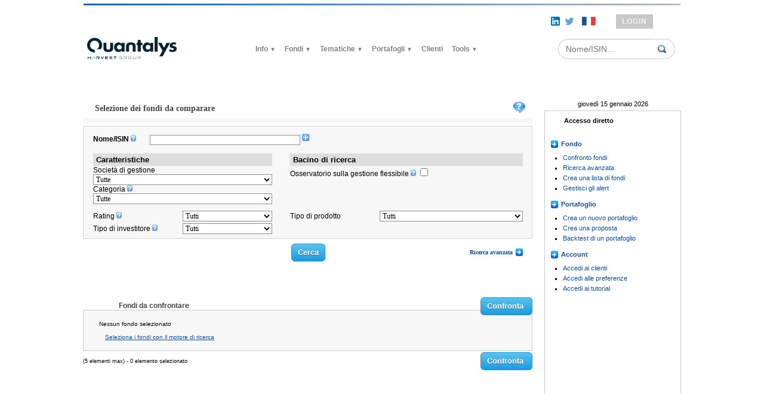

--- FILE ---
content_type: text/html; charset=utf-8
request_url: https://quantalys.it/compare/selection_fonds.aspx?univers=Fonds&menu=f
body_size: 97388
content:
 
 
<!DOCTYPE html> 
<html> 
<head id="MasterHead"><meta charset="utf-8" /><meta http-equiv="X-UA-Compatible" content="IE=edge" /><meta name="viewport" content="width=device-width, initial-scale=1" />
    
    


     
    <!--[if lt IE 9]> 
        <script src="/js/html5shiv.min.js"></script> 
        <script src="/js/respond.min.js"></script> 
    <![endif]--> 
 
    <title>
	Confronta fondi
</title><link href="../fonts/font-awesome-4.7.0/css/font-awesome.css" rel="stylesheet" /><link href="/css/menu_general.css" type="text/css" rel="stylesheet" /><link href="/CSS/menu_general_v2.css" type="text/css" rel="stylesheet" /><link rel="shortcut icon" type="image/x-icon" href="/images/layout/icons/Quantalys_icon_Patrimonia.ico" /><meta name="keywords" content="Fondi comuni di investimento, SICAV, OICR, rating di fondi, Questionario di rischio, Analisi di portafoglio, Controllo di rischio, Ottimizzazione, asset allocation, frontiera efficiente, VAR, Sortino, Downside risk, traking error, volatilità, rendimento, information ratio" /><meta name="description" content="Quantalys : confrontare  piu di 20 000 fondi commercializzati in Italia (performance, rischio, indicatori avanzati...)" /><link rel="stylesheet" type="text/css" href="/CSS/Sprites.css" /><link rel="stylesheet" type="text/css" href="/CSS/style.css" /><link rel="stylesheet" type="text/css" href="/CSS/Menu.css" /><link rel="stylesheet" type="text/css" href="/CSS/Abonnement.css" /><link rel="stylesheet" type="text/css" href="/CSS/quantalys.css" /><link rel="stylesheet" type="text/css" href="/CSS/panel.css" /><link rel="stylesheet" type="text/css" href="/CSS/newquantalys.css" /><link rel="stylesheet" type="text/css" href="/CSS/jquery-ui-1.11.1.min.css" /><link rel="stylesheet" type="text/css" href="/CSS/ui.dynatree-1.2.6.css" /><link rel="stylesheet" type="text/css" href="/CSS/qtStyle.css" /><link href="/WebResource.axd?d=hcXDZhXiidgsQUtEo5iT35YmRPTPpfjjetTEROye8l5mAZRHZKYyk3tPl1cEy73QzWBNhUVGQJdFm7WYpb2fqYkamppa4iTJdadf7JWyn0XkamgUgZSlzDRTZ8PeKrJJJLdESpAi9sMtA_YU3GrL0bNp-oo1&amp;t=638962385377257751" type="text/css" rel="stylesheet" /><link href="/WebResource.axd?d=iUJCWw-HDr04k0VF7c3AsuS4ozs1ELVl4jCG0HyIO_RCiFTyuIMzyuMAtxyMRLon8Wc9EYad9HjYmz3Drk0hylQ3a93sdqf3Jmn1kVq_LU9HVqIe6-DQPwpjBt0UvPZf1c9vdu1bmKK9QNj7mYEwSpdYC4w1&amp;t=638962385377257751" type="text/css" rel="stylesheet" /></head> 
<body> 
     
    <script src="/js/jquery-1.11.2.min.js"></script>  
    <script src="/js/bootstrap.min.js"></script>  
 
    <script src="/js/jquery-ui-1.11.1.min.js"></script>  
    <script src="/js/jquery.ui.touch-punch.min.js"></script>  
    <script src="/js/moment.min.js"></script>  
 
    <script src="/js/wz_tooltip.js"></script> 
 
     
     
     
     
     
    <div id="divMainQuantalys" style="height:100%;min-height:100%;"> 
        <form method="post" action="./selection_fonds.aspx?univers=Fonds&amp;menu=f" onsubmit="javascript:return WebForm_OnSubmit();" id="form1" style="text-align: center; height: 100%; min-height: 100%;" class="niceform">
<div class="aspNetHidden">
<input type="hidden" name="__EVENTTARGET" id="__EVENTTARGET" value="" />
<input type="hidden" name="__EVENTARGUMENT" id="__EVENTARGUMENT" value="" />
<input type="hidden" name="__LASTFOCUS" id="__LASTFOCUS" value="" />
<input type="hidden" name="__VIEWSTATE" id="__VIEWSTATE" value="jqGAxHUyHzKlRImfvAL5aHxcHE/MoLmBT+vN7+yCzR5J0o5lloELLymEwa+gVtptqsdSp0w3Wj/gW0fwL9r1cZZgzoKZ/ZcPlWy1FfQJx0qL3qHGR2og3uVvYJejTAfgvhtaBshs/yGf1dMkrQHog6UqRFhGBgQLCZPD7drSBIiJUuZJv6tSMVx/tR4PFzw2pjwh4NRi6pT2v0Ll8XUGvxo/cRhQ6ityNG6iT9Qgy43bCwMXpSzIGxjvG9HvdnKXNhi4aH/AO53YEG/EPUfTaEFrU8HttSV1ZKr8QAEHEVHhL6idJkkk0WOrtN8LLH6hqdvSRm6b31IqqswjZ6lmubffzClK28WyPKfVJaF5aiOXTyPiFkVIcFuQoAWh/7Ftb2XUT7o0dK9NivfTrnqghzXmYGEYPHSp/yrukwan8oAAXlGph262HyllFxCRg92y52pXL7P2GFQaNx6twCsrD/jUy2NK6Rn+VFkia0iahH18CQE9WOEuwbqKSyLfjTGFxVB0xufZuc5ohniy8G5EGr+Pm9U+Ye0El9yK876qeIvognQofClLMpXBO7D8O/868Qdv59gA/SflY0zOjHLSSiX81a6pUMoEaKNqC4DfLwXFSJaD6GtlsRHuhnGSNiCnTKO8Lwuu3r82ggxNY947QapgtSmLDZSvbT5NkQWmmqcQ634S3DnFf+Hcu3ZlI9suNio1+G6wl6BqjMFC2PJMjlH3PDR1Bl7AudWN1bBNg9Q5QTGiZWYMsPcjDx48ULa1e6PVriAZEywUzH/9Dj7ftYxrryAweHY5bmWAP2NtL9W2ng/bqglTWYcssvSJpnod3UgLMbPiNGSVpkXPUPC3JXtEY7ukYfH1ZUZ6SroYggNgRaSbVUZU5Y+q788ornw6qM0GBSbWWdTslpgi7qDQn2iDVCntMY3JjC0/2Szf29OlNqOfWdqAD/mwU03A7XjWcYpuihNqZuDwtWfK8s0alCfWZy02yRuy/ZTUCmfzzO+cVhhhAu75wCyzwsqAqw8a3QQJRWMFL0xM5xq1arEkk+I2RHHcQcnOVwMRA7TB5sA0zDQWZvv8LxM7FpYKGOPW0XsCiFdFvTSadlhgA+QNHLDi6QvswcuXuSLxM2ZbaSyQ84/QcuytkiRYHarxRYOESbm1PCREgrJw696jQSphLIP7E6Nn80WueRsg9Pc+LjLRTYzGT6VvwSeJjjqAv8BsDGOOwQ1Tl01Hg9gxJiPPzfp8W0mDIL8lkKWGZcUqvrAzyX9hOh+gl9gNUNZISPUE/bUio+Ltcoy/wZg77iuGpiNjmi0yDJtxGkpRiU/aZgaj9R+fjJ48XYYDU/ooqqLV8g4EY6on6NXeML0R07n2E+BAHlajqtqoFDKwzPO14lWKz2cFx/qrpcCH2YFIWY3EyrEuq25EdRfLXpbP6Nyp2FxsMMXLTk2kRI+8DkNBhtGVeA2soJ8SDiccUhx1htUv28uTTqkypNFESQKfiYXYudGen1jZ8h/6v85/ufWdrNou3/IwhSDLmpba2XhIfJyRZY5De/3l/1XN2uUxBCu3eUB60ik68zER0Y0dmwJsryI2Ag67DkfIL+raBgP69lsmKcqqCrumqX0VU38PTQwwWJt3rES2CP8KnPL3pGe67oEJu3HqgiKxG/rBVR6TrQ97Suh5yP7Hwtk14gkp9fR/hm9GhnoYGU6m5O5arO9AYaVARj337R4qEhiLn3Mu0mbSIbsipR316ophLJPQ0X44stgqTPauxB8KxNJPpKLr/JnExOynRiW1IJk8+KL/4MAiXdh+efytDKj6txrJZSTXlN20MpxGP9lPvdjxKcoTAlyAnPBAVZJRNDd03RV4r0Q/LkKRIHfr3ZlsmIdu3om/99YiNpAWd2z3ynVUv+EtSydiTI2RkNOXR0IBoVKm/6rMMF+4vh2/Kxrn9d6V4hK/LL+Cl7d5aRsTQGvv+g5mflA/C5Wt1BbwDJuNPEW7iue+xR8gOPGX+L7FBhfVwo568AwEZNNwSjfOFJwFvd4yNb7BrAJc5ZlrJKKYvyEM2kp98uZSLMuuX8cGwpaAFTMphN9C0bd1PZpnYEmVRg1wL+dlsKlTIJuzOyWprMAn45TUpPvpDU2KtCwUghqF2oGM+UzeaePhEzgQZaD4XGaG/IinDUKHfJhylVjJhOGIY+vz8cfTqi0lujiEqgtTVjD9Vj8m3zj828Yan+v6TFn/eGsDbcKjIHnF3/sBAbG1dSkw6sbRweiIRpN+6x/osvKZZAb16SIChpBxAuPrYFE3UEpD0ozaVbttLawYTJ9bqo4Vb5wBKiewTOHMPB0d5FMsxt4sCCcNksS7kYcA5KaUcbls99x1fvllgYmZtILwssSuwwF975v2eJ13se+NVAniuN6dPrgOP6tjuzD1rgujgPpcXjPBW/ZSG24n8MeWlER6jbGEdUug3DejrYGTvKAj3uJr/F1XL2DpOfVsNy/Vjyl2OOY50OJkr2EB3bzCzBQ/SGv1rWdwMU1pLOrWZbLay5pBGdCn+hgIhc4+6OFRdRgeJnBvoOUb17Zo79+eSrfKHKRKDlxG3qaA5bl0aptb3MGr26f/osf98hwm/kqXzDjdS9kAaiX+DhK4IbmmpgY9Xdr3vPKHpmnQTobSooj/wH6LxJgBuSVjOCX1URzSJsTk9WqJmOZHKps0i/+yby7spczI2zZD91NB6e+iJx7bR1JcsFLdBdHDCmTfuAC4aUg6UQ+6wRMLiWXusK++saH7dcOkF6mDNxp6+FkNJ2zc+p3FQB6t+HSqWbDUliNQkvtdzsVcMH7SBW5Nx2s/sytg3Gw7qWYBmdub/s0YeEzkDtnYOnze5huUVPj7IucnZGG8t9Jt0LpVvvSw6cVy34/LfDzKobHd9IfYqAbB68Kf5FRBKBLp9t73jljRYl0qZsIZu69AZAgbnOzSfzMVDn7ZxEVrYgdnKm9Kx8yr7lFJlvqkL1aoanLVgxbFG7IVeSqJRG466w6jRW97BdB+5Nv5Tho4/9hEpLNlbyyKBIHQ9gx6lvc05RvmvRCgQ33/9Ekp87mniAd3wvCYAfhmlrG50AjIByMDC77eY1B5EajMJs/bRIvnG/6EofLdk0OPoB1RbOkEdC2FvArx6jXRx4v8KmC6N1MMOeFQEjyaz+xQyG8jXP6ruJZJC5SYiC4RDmDuh6CKp78wmNmcirTNd0YBr58waDTR5irmPA6gkBBWYvs4uXvcUG3ueYtaaWv+gZURAd3cXWA0CyTY7UQmp55ozUM81inC3wPv6aYp/M1ssCjyVmET3Zbf+mogVacLwb813mceWPEN6r+883JE3ACJzh1nI1g8jyQWuyffetGdfmfCcunBdE+bYKtGCLC1mAWAbYHUh0xG2HtRG2S3H3CzexwcFzKcnN11E+gx16aRolvC48HXMhkZU8YGisX/c3fJ4LUyH832UqCAJfPrS1v1gdUsP3R9mIDT19J/qEdQnW9ADvX9svJbznmA1CS1IRxan/v199IghNajipqEvNNbdSn9nLqoHxOAwNOD+BJPIhFIQq9vqOoMt1YEljo642epjKfgxn1yh9VT7CJnctkL7tmGReRCWcZ6YBky8Io8ZZsaBMzilnODdpwkjnaddGjbTsaiomXWXxUbckyG2P+22o5KsmDVmFwVBf0e713VcFMT298BcHZp9/BvWslDJH/WTaZCeZCe6rXTKOVTfNydvnsR1lPbK1/wAKFk6Absg4WvpHIOdXIbQoffpGSQyGMEDuxWb/zEX+vYyyt+E8aR81v41NcHBer6dFvhBtj25ygs4yPgoGzd7x5zA4Q3elYl31iMVffwmtY44+os9sg83VDz3ipVUlPyN45YLFsRDC+pdkhjNsjUX90qf4cKPgCjWtuqhYEo514ddPeq4kYcnEVUOc/5PpHc9octPgI+3t9Rz7euqfCmpq1W+abW6biLh+evyWM4VBpGA2rWD1CJqYPMiR6PwIlZ2rNhZ34w1zHGC02E6oroY5/CJOIQ21YM+CoSpkydO0q+2SxE/MpAnyDX1s4bL/rvoLOvhkyFSHXdh6aw97AC8qmSMY1wUy7Y++swz6N06RA5jxPYCPks0Va2fl7Zx530IZD2E0VYxZ28SHMSchJ6TSV8DeqLHkCiWwI+RCIp3/OBjeuFcrDpYJJ+lfG7co6FwBEdpz6Mnp/2DliNCJX1skV/QJflVGz15KyeypeJes6g+/hbntGLixw5KtAPhd4wZEu0Kw+995ZVgb8VvcDANQ2f7buga0T84mS4W3c2+bW4OgdO/6KliAsUczv5sDTlQHBmAo8SMJqfybZeby7xlcMT8K+L6qTgrw0xyyP7s+ZYOcqOkB18uj+DxwdVsO58WfRcDmTEYWhlrZK0G8kwbHOG2Cg0QbFOvw9Qf3KB/Xo1x1OZAI/eB1Yot1dQIvXaTB8ejA2kHVmFukOwpAWrW9aHNj9cjlhuJmOvec3yQS0Uy3p5dz/RSP9BYucVKxxNoaE/EYogAxFBHllANxP70ZWSW/vQDzKs3adsk20fHgP+euEAGxTliM4boxYmMx76WiA/[base64]/7sM8/[base64]/[base64]/FAjzR8jzSMoCJ26WCrkhNDaphhkNf1HWm4aFa0yHKwv++kQrft87GUBJnyL5Yjm53p5dgIpoCXNw54ygpyR1LwWtq+M+xUN2nm0E548rKKXYpa5ZvO3k6PpvZ33ybW5+n8kB7EeAsDiGSSJUJMAuQiXkH+FNK3nlIHew1Rl+PjTTI/ILtlJXWeKB0STIU0iWSNLHRZ6nG8NcWEpJnAGXeyi5MfMhwiAMdQJjyn47ypnwnemtVcYV7AK30ISjM0GDlQplcfqIsaeaQRajsTxpixCSBEIrfv/KPN4Js9PTA1wDRN3FxYw/LxO2E268CysW1JXZiEYfIFNAToIXwPJQwjtnSdRc2eWS+c8NXHXS23/+HYU0u2GdXsiHTo51LjQgYa12wUH133+bR5G2shRI6Uc7v/M5In+CI1Ji40fyrKXXhmPfhPOQqP/ZG5RB7UN+jMPK2bwpYil+ZGS2OXTTk5TWxTi5IgyJRUcOdGe3lmQ6SlgCfnFJ4ez9v0gFzSAlCkdq9Auh5TJ0XSLlG1CthpHfm/DW7yfxcZJTFZvofVVuxF5xDrfg4MDB21bBHza8XmAQk/QsJFgAMDGb++EX/8x/dsjp3V+AGJmRfAwzOwhHehbd7ljKmy6K3X4VBoF2PVnnnACbL84hJFsic6y/Pm9riegiL/Y0Ld7DfnPG1HzI9WplyOP8/CJ/fa9bvmoI5EaUfqvxqya3hZcvjzqbLr3rlSZV5OT9fQ4q967q+bjduL/X9svbekKQLQ6iOep2LDtZQIxyybRSWy274sOfY2p1zn/Se92icGepehMM2tTrAUEVnfNuZvqyr1d75J5r+/nyMC2B+cEntUj1vh0w3jrsgKS35v42VfCmCYjCuArGtSeB5aZQK4JfHIdKEgIEG3WS9AsAOG4jxpw9bWzAvNQRE0BrvkhUo9mv235rWh/dEAWQ9M8G/qvYivSq3L8Wuy8lYtd3wM+Pmdtz+6JgVHFQCEeArR3KpsA8UBTMMv3GfiSC1jfbgsKArBBNIPl/OAmD3kJjVz1KgwggQJnY67YCdr6K0Y3F3vRTx7tI/BEPtuXz/7LsIA10/1ZwtsO70jRspYIZZIid9e/[base64]/oJzHboDsLf5ruXSc+7ROTZdPaCFBabZ6Qxv1qCazZmO02BrWwYxAvYoJJS4yLBzGUGWICq2NZg7kME6S1ZUBkYm6NA/YDvI0mNWDuwGeM/UvP7/WNZVd1P8oZX1kuGndO7UUi2Ey6in9r3tdDb4RJ4zrww2yWJqJbiho9Qa8nmXXVDk575gpy0sz0i0cGLzbFhquvFTFbhLBqPMOGD8PUm/O3Aim0C22wqEYigKCQWSX5pYUCYHtwhVmszZNDdYD1v5LvYKF1avXlQXPcppB6J3ZNt16/41tsFZ3kBqYA1vulUG/t5n8I6iIfKDJADYAEhhr3RLBXDoa1LGQ+Xxko3tWIaXu5PiyUbHthggwUMmMyxTeB2ALfdSafzq0zMfrR9KHnuw2/rAbKG8Zqyit/U0zp+b2dDrZJhtWVWOSw1BMBYl3AnGuxYOoZPh86BWf7hKkYBWUCn2+k/TSc+ZO9NRWoMuYxouIjcyD0m+m7OGYZi9QAYzjNRTm3zw4G9WaIYGxlpKT4Bp7Z0ppgZlkWAmmYE0fi8NAwg+UTYUSXv1pnqKf7BUwWSzLVzQOwuw6w/[base64]/g3+Yns2eaWBEUYHalb34fX/AScneKW6knPzWlqoxHy/jNZXTtRiiKe5+p4G6sEVoUwCHuBAoXt1bDiMqPwcejWnIq72ov27UdAXYa8aZx56il3i3rQwVEOLEt/mBKXWA5X+D0XLx0/uV+nE+b+W8da5eh7zH4LNf7gd1dT8jKF/edogwlqVWeBLJw/xDnnAkcSM0NXwGd77eImCoI4l8PnHSIpV7/oOS9rCTl5Pa7umhyPzLSlbpkseyOCSW+cx+ylNs1D0o/3ErU0YBxfd7lf566uqLtPWlClTDyiBgroJeG39Z2K/OGIi5AU6bELo8meVwGJOjR1tR0Aasv32U1cx2eEz7IGVc7PebCbOscftR7yjDLjV3at5AQ7K5U74bwylLYwD+KvFVC5Uv6ZgUykTCOoO/QEJ6HwqHWvhBWHutPXnXHNv4MsuvMeBWVL3X5XPWPouPA6kOowzj6VWV2YFJ4MdqtqSTuoMs5+9IIRM+AbHYNHvlmALilJPMNx8TaEUhE3hMAWZWO5+6S8ssJmvAQIP7oNkXWauwxxp9TR6eAkmMaQxYssxA5JI/Pc4eSAVTwzCXapUM56yB8Dk7NSaUXt1WMqn4KNStkMylsNmMWnsu8o07FwSPWPYIpPbw00I3rKIBQalaRcKpvSjJT9qj8NO5Pl/fmy3IRRqbk2R/vhxA7Cxtg/SitbKhxr25fYw1/kTH3abwLhZDd37lIs5Qlfub4bZRMNGNgUv5KOYHVqXDf0VebOj1Hj2a7o90kj54xOeReuw6J7QZ56voNwm9938Z+qC/W598TUWrppJHyGkrevMYHFhh/7/FUBbQhZKlYEH6F7BrnATIe/R6iou9nx1KfpPeCtXEhK2wdprZRmKQe2l+w6BfGS/kgxFH/EocJdLbE7iz6Dqhy572PcOiCBlfWc/[base64]/+b1Q3sHxSBvFHlcVawPefG1D0gm86ShWDw4DgDT50L4lE3r3Sx5VNerfxClS82IArvXhUZ0bsZztEHV4J7F5vnqXPmm6QYqzSrpsYGV3WV93OhSVWoEAyYIz9NarWtWfFcRn4InrEj+FIQaElhc9QGvrTT+2cgBqMcGXA6L55TT8wjjW2nlJIWIRoav7AUj54l/3xu1XPFfX+XFXvGF6smNgWTRqxrAJvjKn2TCtImh0crF9zaKkjxT9Z2dnCoJuWFPUJmGKGBIZNM/rBhVbu+xun0dcjhTWK8dz7n3DSWDZACaScY8lYz5NUQWx2YcZNNQS+ABALieHNFUIDUYKk/k2aMY08ZMHPePs8eo1srShtS6wewT+thAYNwk5DjWuff6yejMPca/iXeXh/[base64]/Ytc8RIck7498hUv/+OWJJBA3piKP9LpUVPW8IB20oNRVNUaawkdXaJd8dWIf8vZ1epsZplcp+byHGeZxeLCvpRuHPoz01ZLXgpvXWfMkFXhwYGHzNEbrlLkqnJH0Sb/l3xKecehuYPW//1ByleAZyWmq6TGpr5N1Sw+KlZlyXQzn2yCIPGAa3zSkl0Dv+ftdBKcf/Hc5h6d3k8o8wpekoA8JkaE+7mPZjeilceFP7LPh3KK9JzNPkwWP8usTQVBr8sQyk5J3gQBGBJXX3I/q69Wa04TFuYWjkiHbBQtDM0pGMviQNXxmHkaJktLrQeP5hgKfB02Vr23fFt4uz/Kaa8PmjKKiX89RVdFQvRlvcho0heKxDp7qZz25dvsUvZcpPJA+Ih95+fJ1Ia7jDukxpwJkWJXOpnFcgOvYJNKRRdWrsKEldxXNwUvGERNykDNBd118RagRelW3OPpTRhPCzFq1ig87N4UX5cHjsV8jzPC7yVHOgnMMu7zAnysINxTQRPT5AKmgRFk4muTVy//yaEhFR7pmcrXRz25S8RvFY68X5wOiNqdnI4zm1obuBGDkB4BU/DBdfTFmhpPgKxZw7eIXsA/vLrFZ6o65DvbLx1pK/XuZqeRUwgGePfCi3B3//l916ufWYBwvtRmOvrERpyW2u5yxzSAdqKDor9dqxF8DoSlG9m2rfBfUue4DLLgeEYvDyBluHYrZVbeV/[base64]/xE077moivfJn5RUsgvP732d7wEEkWvuH3M/dwNAqS95KxOGNOGaYleqI4lE3cWxjGoqOrVgjc+Jqm7KRKuV8wqRjT+PZ1JOmZoOThWgrnsFVOi9G1lQiJhr93zEahmyUucKBJx6kRXjHLdIq2a17EifbAf0cX2CJOknWL+lxSDBSmeAvf1E2kMYAjHpniCBx4zwTW4W5+V/wEaJdoezxqvhIAm7PkIZYyYG3Xoz33JwPt2uUyylbQ+IJIghCiLgul+uBZp/8L3MVXuQQi9B0bymmhfXoyuv9/VITGSOC269XLRUIJCDXp9YXYmx0TOoOr+Ubhc69ixoiR/hFsreclW+k5kMMuym2OfricwWLHmvfzt/IbC6JFtYyDndREsJoL+kSnCN0sC+nqctWeELhWxg4K49RNjxw8izT6mto/Nq0xSGzOMDGLHIQpUQvVsgHr40HsOGOTImj9s29AWMLSM4rWdc7807HdAnu1xpzO09mTpfb2ts4+BndBhk0cxSRNCtbiu2UlAKEVa6v97WcaKF6qqLnroQZtgAJQBKwNu4XhSHRjLLIdtSDAdDp4zo4ghlmLbt2lp8w3NhZ0v59qyOYNN7CXNUtA4oiW5e4AeY/l1Y+OP8rl3Tc+vwvVGtv6rrSGsk7ZrJK2FrKkAd2UO9y12pzq6cAlzGy/sGRtdulCSNcMKp1TwIP2uw+6eEdf58PYayCufcOWmrG5BPWihd/D5wCq6tc/PFznkyVlzFNEQ3MZ5Ryjs8SimLDN0/mUCsdNZzkQtggLdOfcRlaxlWK0/fviYUGMplf4bFlMfSwYobeoJ5SjUu/bS9lp1M9xZV4IWetdE45b3iyMoSR4DydzgOb64gcMv3wTdIDWIA/yk5RcxdOD3t5tCd6a7KAvkKWxOM1M1SW/wQsHDRqFtUCt58+b4pFPPcfP6fgnE30jLsw2r1wM9dskrV5sdZyDzs+q3/hUTJnEIfR+TsqE/0np9hyzxXPARvtWpZ8sHmbngcU9XLLkikLdZEtZszWvHpwjEopM4ctU440ne/owWnL/jlRt+uPq6h94sJDiWddAL0BzZH5KCq726xoR/QWnFdD9DWrvDUobwnvvgRV10PJtEfduHREg11XK5MLuOXFNlt2ZZvo39RRSJXNo64HFIaR83MYX1egUsKIiozr/fTcpv78XryvvQO5Ms8eDE7C/y+0drbsuYhPX3OxGFZQhOmwyNBFC8V0WoHKhpvyk1FHi7PbxJtqDv8N/[base64]/rmTTbgWpf/fKbrOFB9HPRT8Ie0MDsAYinKYaee4AIYZk8wTk0S5WMD0m+dgjd4u0J13NSb09zzMYjjXk/YPPZA4uvRFo/OdNd1OAQHiqK3XvQ65eoQ/qN9PZslRr8yth7PpZC2OzHQ7xx/XWuBAwnKg3uHgR9w9yLa/uEvBscPlNBTmZxOQZHXNXiH0Ygzz+6tRlZDYLyY4UxCJQcPeewkiuRwubPrO/sgYQekG+BgIlDGwNgP5p98VljBXOda/d/36GIfryTbhDf6CjEV62DrQgjyrKGe/9zd7fvPipl2bmYiuIAiiFeOUomWBWs7o9Na2vqH6sTgbF5EfflCUtwYbVKKp2lsNPQscYd9EvIb5x7Y9/[base64]/NXiX1myUqv/bDjIi21/F5gz/KW98eTB+EKyWGEPY2QhP+I2v2j76UvZOBucL6mZ+pD2JF6c1dOqRIC8hT2PlmY+aIot+H8/aaImexxEl/8RQuYsqrpysy/LRKIzclxY/3oSa+ys8oEdiLypolX2iTX+B0vPHR1+jHJutuFvSjZ9E2bklie0ngl04ypzA0asJbVoOsKx5JejYcl5PnlkHQDVswEgxE0iH6cCeOlPMag1OfGhA00mhKW7ub27bbJK8n4XoOvwf9JA4kKhtmAGcf5C3N2ijHmj0cm90isDMvwBbp4Y2p07oMQ9RPQw3/6L+fygMIhVc77tlLoZszGSaBUq9z1rRn9oJKQmsR+Vhp2qmC4i8916TCOmBMU7wyAZl/HsxaPlCoRE5j2SY9dhEKgxuzmgNC8u8xEpojlzaGD2pXOemgk4b7kfVSQH2NpeCY2U0BA/QAKpA8Whwb45VmrRzXu7JRtgYxPzGenSYi/iL23BcSaWzJkHRhJKaPW5zMRWmEW9yqsWR7zErX7CI1mbzQxYQyMZbzjMJcbsYUzDoA0qJPYWY/JBZfIuS8HOuG7Mq75jGOFah2+DRhz/dP8KF7BgrWfcTgvePhBmVc17S9TcVP9GNsCKSHJZWvUaAZETakhmW70F2Pq6UyEZU216gDbSzzclAja92w5BRmrWjRf01Gq18DUq+Pjc9QyCyHK2R0SrsVSA8/KtRtviVn4C8myQ+4aX2CKGEcxkDMOJAkYilLTAmL9VkJ+sZ2QeOWLFzf2OrErsvmsE4V8dIuHOzzlPE0msiki6OoITbGnUaCe7HV1YYC3TAFp4JtMik2dgIWacasMrtFC6CcofgphJnm6EeZXGJos6naEA3y/cSdUf4ItGlfpjm6W6jJfdyb+hA7nJfy/a1T1CBnWr5JFNK2Arp1ApW6h3gH9H2oi8QVcEiH14jx/ILBkcLPvUF4WUyikPI0EDuQ3bZSERRa4JYA31fiEwYxebCrgtqBwJRlY8liM+JpNIDZlzpEaq5GAOUswJ40rGW6FkboKvp1+l1HmcC6U7XTkwWuGutdolLdq+l4wYO3iXoWj5s8BYHgDdC5UgBwE22AzywAftauU+x48ygt9KuaDfDNO+uk7Lbvw5STKYHVlx4F8L/ZQ30SupbsmW+kSxs44y2e+fXUWGqv2WxoKXeQlZI0yGhRp/SZlg/K1UuVi1zi0mpSDRQLGY3rL8AtfUuzqZuz5k8ldleey13/GrUC4oegTyadQmhc06q0X0cj70xAo0wp+HG+nOiAXfoLoKM6MsgbOkvj7CrZw/Iny07LtDeLLhoqCK9nslKFthqNAwLNy1wAOPI4EHUi1hnANMM/PMMuF8iE/qoKKpilV4Rb/2NbMC7dcszxDJm7g/K5Jw+6QQ4Nms18ccqpNK/YqOz9+o2bB1mHfrwhwh3vRNeSbekMT5KF8aQDOfVL7gKZWQLP9+CODEwTa+u8tCFN1DVH7fyen46g505/crbUFfiaZCf4U3xTxzqiknHYZwwwZBB7U/[base64]/NwaZaPyoW7zGuTYKy5nGrYrd2oq4uYOdbVGesfLdzIEbnf2i6714OTUGvMMHt87uX7w3qg17WSoEnhY0fRyBXDbGY2SQhqAMBzt6B2vhUPxm02fgupeYRssdpY3VMMRiNwgl1CtbozKOqWgVt1wXWAOst4qW5AWmpS24cd9Y8yC/CIWNGlnhG1ipFVaEKYbChmGhILwwKMxTq6L+TV4+iPEk3/w23aN6XgF28XnxxEwy/5xCEgEfu5cn0bLl+rxyfRND8Zl04Ahup58lIaZ0l3PYhaMIKIbrUkgNYdS6g33BsC6hTUFXCb/yxrLgWxfDyUf58kUKNsG9kaJugRb0Kdu3KHag/nH4x+FWdu8OXn4qMxpyjr72LSEdHhvPMgInEf+kcNRu+cPYZpd86VcXT0uqgKgl3EDIDvijzFXBC7QuubJJcNXc1xzQsj+USKSsSTeLzy6nHnr2IsykNg6TI8u6iXt524sICx7d4xDyIcS/oT2+/qriuHU3GdDkWHSE6QUGMu1/uBokxnZRfTRmo1LyQEns+TTJ34tUqbVfuypIYY/uqIgRRUdP9ngCgCZqqWgKcDIT9LR94xHVG9AqI06SrMj4W0oD+IXBZlvwE7fKRJDy+nvHtrGqSO7/ao1U9bNVYYtIJ9XyWe66Kt+xGJXgxGeCBu3/VnkefsAt1yJgPFngUZMskL7iLOESB10JZyWpMEOn2IJ41/[base64]/8rLzBr5KxY6LKozSaZbqidbMjtAkm4thAjWliFTE49foVspeF2+XsTJ47ZwcdCEXYHqwxoFzGd4ky1/D4Nu3ecQY9huNkTelu54hf9+4HafayIwC9IAWx6PN3aoQCXsmAvlRVsmVjSEnfoQGr2TzcXBoeIFYcfVdZf2BG/J6R6yiOXrgr3me+reQI6a0NHnJKFf+kj8UR4hJBPiX+G6GHy/A3ktaDjwkZvfDfUaIvh43VmQnTbZhbttdu1yr3LOn/iJRbSdXdk0ZB6l2WYnwFWy6OmhIl5FB3sPwqhshIuoZaDQ4quooZDXSN7jXQNoAjkTsJAFK4OKpX/[base64]/SP5Gd5N6Hnj05BYCaPOZhyFYmX7AQyx2OqM1q4w0qtrT0YzMRbxEtEU1iN+2tTO9BpLevnlu7uTGTmyi4W+YsKg8wj9djUXWE2DZriuALovcOt+v5/ss31IizAQWl1VlEY6m8ToYs9tn2ux4SOUtwU+edVFCBOmZUhkk+2PRxnxmiFOKHH2bp2avFulHhkzyLG1IJqrNxzzC6kTPk+Y9GxzWoFWoVebAgdvjm8pfmDhPO8obIL+hbxVOggiIvmUvlYfrcrYp4m5IdjQw16VAr0rUpCl6wNTYg3mg7zhWaYgoyR/FBbD4g5zdAyQMdv15VgDC/OV5EE5Aw9s8WIjpeHZKaWKRoj+6Zebr9hz5LNt6BOhvF4wPJBKAbxqnNvN0WVvNxulYeJM9JAm3eRyU7ODYACx3sbW43TOZkt62fm35HraBLIZh3lUs+55rq9soOcMw0myYnd7v6xYgJ822keyudItur8VlXH4robwT6Ah3HwLs/M2AQWatoSGtQbh1ju+r4EdjcINPDiOgANOnUYzjQAgaN0dBfre8DSCEub+XWNwa6y8tCtIc861nmKP8D4ugLq9bGjxyykD1rvbG+gJgN48jjpThZWIQen5M5WIJtyJtyDQARQZoa/hAEYtzoOpkRcTnwXoNXUb37tdOgWRon3erSOQ/ltOIjGMqVmtv9bFeaE5Z+RDBtqfXXoXjNpE/o3RFVFJ0Yh8U7uNoIT0WWgJuLMQG9AjJZ0Nx8rpE6GiFDkiWVCf9SHDk/+RB+N4EYy/2QlIR4vCFb8MT/CHFHJihTbunv1vDZmGESonivFwM0JSUFfKfgfPBAuS6YxPkBRfKZRfWuNd89C6ZkEj8rlN0QRAB5+MA3/5sQZ75Lj7Cj37lDQdjGxMLzOWkmzL84cLEV9z0D2kpTSk7yX7ML6u63gsmOfg/k2OUfO2XU0P6GBjFZ3oVWI3EFlPY20aLCn0JUsN1H2Z1Z/J/SiV+rqvbSRGVOeic3xou2ZG/3wJjMrT3w+iDWRj8oBgjR0KG7BaQI92zc3ClXFMWj/UPPvSxdZum9f0qcJHjgnHORYS2xNZ75sZ6gBOKjoMBwGRp/fT3bjpxJQvrxkJEnRRJpAys2g4mimtY7oC54pkEXVF85fPTdvmIxomw5GIYUvh4onBVLA7iS9oty2UK2rxZaZEDdGD3b2oo6KUwvRoPJchZaXpSxDVIDeueLUir/[base64]/q/FSCYT8rTWPXSz5/K71n5l8goaWAxm4oQ7RnarVSAPjU8O5CmB+Q08fdu1/LOjhpVLg+doSHhlM18LkkC2BUT3OsH1audtLA7YP8GBBXSs2RCUH5v+uAjjTmgy4JW/stJTjfDadiB42MmQqLK2eVtS132r3uM6yiuBnO9eH5jYzmot44LwwnFPvWRK+UQ+xzO8iiBbiZEQC9cykNMNf3hfO7QlKb1MZwtYr/XzS+vY4e/o3dX2kw57IJ9qh+RPvBl3GenkO+sPMO//nA1tEJuJU9FDeS7ZjXSTZSj1I8mvyUpkiF3oaBUlHBNzf1PDqBYEYtHPjURgHafQnqAF81SqyPZ0dOivkKE7L2fBuckWWYbioOKt/cp2S29uXFfPjfpKTZC/MHgdf0Q9wSdhK0k9n2sk+B9zR87MOMJgprX30GEZXALnC8tjS+ptgmdEowGJUrU2xkCjSUhfgubtdBpKrAtALYFXn+atTWBtCKqqcuEBq0lXFWNc6WXGaiDr9Wy8xuzvmR29g4YP7R4X4Od8a3tfh3CzmJqv+xI02qZLs7PKa4Kr2suyrwCYHX/ndULHk0SL5ODQ8tQdEVVSKYBComxLN38L4jqwEQLyNZKQZ34KYzz8YATeQLg7AaL8fQMW9ZiDKxW2Am/pF8nO5eV9iV0S+60SHZUiOXYV3e6k54wntRKYhIOKL8rRLykwFmS0K4k2T8hV03jAYmhR/BwBUf469gv94G+KKAmLC8Ja18U01rdg0cHpxxNq+F5+u8/Dz+cACc7ZdvJvvrKLm6GSvQmmz/B5o863Q4x/0LwTjRfqIbvurWxoTfunXItxtViBub0GplcN4PHQcCS3r60mkdwBS2SjMaP7Ul//0B1COBm44+b7iLFVuL83lmwAyDATALrOAy3bkIesoj5Adig7LFr977zAdY9Cdyn5v4bOY79OyB23R1s/boSlRD60zmUBH0WDHcN5i/Wns4J0SIvcEMg7MGV0RFddyojqBBcOJFPP9tmT/BslVxlgh66TnCaWYvif2BT262XjsXfEXUuof94wT6w1z79gydvCOkdB2Ai5OpyBgvu5WeAtlxPz8PI4y/RYsWBetcqJtoTVJcpzCcfFzgU3f6bxhuIKRVDptQ9hzaUxHxRiAnrxHwBGi/MR0kS1Ax8RaRZSrbuejFWA/Tvpr1G0+RRaTd1pY+xKLKIky7xHcW6tydnlIp1N5bvhdkiI7kKukD8ViWJuYWYUoA/V4Vu3WGDh92IreaNd3JPy2crAKG3owFXJkb85/XCRl4F0kMqN57CVGw4T6c/BtfrhYk4aPSXc4sPHYzc7/sXylFJasLzNtiag5kAb+hXmfWmGfX56e7HuxZhXrMKpV7z9KKRTBn2UMqISGXQnSc+b9ufzcEuTAYseMu6lgPId+sEtT9YbpQHmZNV/gnJuOJSJPOgayBVLehbBN8emcyhheAabFP4Dp63rfIplc5lyOCBbcKt6+9nbO4VzaY0UQloW9u+DKP1quDaLMXSFG28PVppKlzbZa+QEZzewKAQJ7JxiiTNXJ2ONZBWAbgl9xxbWJWennalUnqo8HpYXV9jVIqtt9C+A5BU/oznl61Y8mKpeJHhvD5uBRcGk2mwLl1Z8fTDkQSSuOxdxnRVFMUPATywAyxbHZk9Lno5a9M78UF0UAlxdYfhEjjhFifs07jTrUj66kHKjaPI6Cd7d2QUm49BWU4drlgVEQ+bCUky+XNlZMgSCobeI/TPpm9nzWZ2hssD1tQd8CQQwiJfmk9YRMyPbr0Ibbuc/tm9pMk3GxtYa35S9tK325mY2+VtBFNR6Lzr53zA4DZ0EBEWDIZDTPCIoCuF9kuIPhIbzSIfNEkEKS0Z3MsiVcs5BTvDQPQtlWlpsnfxHrkouLx0tKJaaulsQTHrHYjUJ5/MDvobCHqbQhEXIyxMHatigbOJbHzOKm/pYsBn/dIqZHE0MZikFejWU85vfFmOJRQybrF0yosePS2r0kDBXDkgdvsmrNVr8zSTRpd1nLJnjJPyNmzpbX1IS+nJ9VNME0YkXfLGpmCO/[base64]/YYqNPlJUGSPYG21P+CswNxW2dNT6FntwHk6RmlNTBGuVClz7qr6ICZA88D7Db3grlEl818hf+O3N4LV6X/ubBy9dgitMVs4fw5+h2tvxQ25UmO3Fwqs4afXP7764DahWPWfDFA1ZjjA8DG1p0C6xWIAcurLIWP5xbb+tAkfLTyOqoZ12o0j6QOJXn55JLMj2gWGaANf3tBLteFOI+vGCXQYUCs4k0bNImZet3Biz3y+r+1J75G/upOBJ6MEAM/Wln4qYdBe4XVK1N4TVMAdlEpRDzpXKibtOOiYdGuY/T6b3Qge9U0glJFgELUmRBn9SEOVpSM2KeOn2WUbG/Pxta45mglxbUybk/azzbD/p5Xwcw0rIap5df+nBCQtlyIAqKIPFZs5aXtemQmMIk6xiBm5XsvvbBGd77GMdYa9+nWMtSbb2zvpTGngcfzvqjBFILK4+vFXpBHefGj/6DP6t7IW1tBvBoEXl0gwoBbi/ktGK0H67MMt4MLv9FhCofoO7u0PbbQ2ZRb/Onj/ZWHCAKfqlAP8yiJdiqFStAm+htIi7VR3C9snGEBncMaquJOqpXVZZtb8bZa3at1aaKN2+IMBua89VIPIFTWd913fUyCppiV3Mu4E/8Wy9BTkRRAfdYEU2SEfKzFBUJ8+lHmA0/fKa/44CAdjj+EZr7+ZAwkRhbjUEiPXL41IURLZ7b+pKhZlxNRMkChH+hLMa8LJatbxbuLE2f86SnGxnC6ZaFygVNaXZPmkxyajerLoZVGPIpi9XyWAqmozLJ/ndqVY7N96jW7ROeFC6K/oGYUE+I813Qafpu2hV6lTYPeuGGAXlacauZupWYmt7VShWcH7gVzd6W6SWG4qQSJBBzohYEZHY4UjVtjZIKxr5UakIHutzjrU8gxoHQwuTnrQrELSnjITW2nNwiagLMgGlH3IKyaV7Dsuh0xmyjGHqUCiu60/T8YFuHmw++JOlb+cfxiY2nHHOWmk7OYmyMjfypcmObWFKve2p6ClCuQKBzAn23s61WdlfrXkXcaM5l4148cEESMyhiA8yJcLfJghSaClm2Ur+qJ5h+bICMPZwe22igQb4iGeGWTmq60MKG6TBc136UV0ZK9bRzYr3PalV/S6udgGmc4FzDHySDbkfdlcu2xmMjifm3CC0t9WaVvJ4m3tk40N6Onl0sEBmPgHnMO3plrrcyt9BfXUgJf4asLBKfTq9HJ/RyDVJcWaALxhy1hsHYBbjUqcMsX1CSt/zZOMMqXt6BSiFzACqRGW6PUeQzdypEpWQXh9bYVMQhOds1ivPltrPPbLOgFbNcAiUlKwp/a5cn5JLLGhisj6oUu9Xl0Grgn6Vd6R1o4NSsjk0lTsVQKZmV0JkEckzlEYhKRVTegrPfvjfsGflGQLa6I88/vjLS1WXPNzpQyPml1A3q+TcioBjQXRQxlVhWEaBrwRpOPJK/a9ru7nzx858dn/3jwSCnUuN8Rm1pIsyf4+LYQcRGW+AffBQTSgc8n/KBWU9+mIvND+bv7ilDBfyBAkCyPNhKhm91iturnL9v7Hwa4K72Ueo8WvqmwEvI0rISRGR0lYgyiEWXP6XnmX0vU40NicZRTBirdH8Uxje5XcnLcdttOFbw2u/gDOCebcU4a9tD4Vg5tMO6MHA6ZSjbTkur0yaU2tCqgGcT3moxCGkNp/fc3aPjZOskqyHWnMRc2WJDMuCP/6gPkzFoTmQz9dEty7653972MpjQ/5C1iKu/iHiornjh0VF55m4og5xXz0dRsLFPBNZ/kcSx9Mx17E5ykHp4/ZiA32tBN/j2F/[base64]/cehRctGJdYfLiziymXKMdIr/BORuZ2jDnlFP6X5PTvlnkkwTY+vPrdhRAJw00769giQCdhLc7yCw3WM7BFTp9r6tXq98HAEHm0inevFRKCuGySe7RdIeNwhc5Pu4s0TqOlbqXsToohxQJFH5I0Mmt0Vro4+j/TnbZkuBhToxAt4B3gSRcUpSl5uVK+e0BlDvvU77VnGv8MdIF2q8cDOJOyJEDXVd+tHcjTp1jpQmoZuJfKC3WKLGi0c+e508Foi+INAqZxOauBzvv2icw22RJ/lSzSLgBwCPvwQkDkt8YMPejeyIQJ2wxwESwoVGk9KxmbrfuUwJHO4/oF+pz18KRR6dlMgXEoF4w9gq8645vMjuWa9kFSruYPFchBx15espLuIMB4OOqgVAHXIdrQfc5kfZ8lygS35M7m6mehsFvu89QlaK8qKuigCKF0O/l7+lbvng5XKNzK77vBHefUjuCniB+Fry4NDz9mmd8rGKU3p4/d5jKp/nAjTz85LQUe8CpYQ+Y+wg3v/WMaLdMYDCWtWKIxFp8vaEujJawF896FvNGU4A/C/tvSIphyQafyCU0+fYyScPz75ZCx5BptR/dhVr6K3TGRGlcCkt8jFz64LdG1VmhSnnJTdLro9phq3BRHzx16UE88xxEXp/bdYEgiUBtV0T6ipzpEDe5Pd9zT18tM6NRm6uh7RhnWMREd3vjnQfSE9/NP3DUgpJPFWARpHnt814RDhOKRx7K38Dz5FIEury/pAYjOYUxqLrKOvuncX1BmmWeM9e6PLVTAvUehjRCKN49v3KsrGyVooBSCvYIoTFeveDRbsv+/YznabuOvwE9leXCVl5VneydYNypWmwp/T5LH2vVr0M4+ggfO0zENUZ2hkiSMv5Bw4V5+wmuGFI3RH2I18DtpBWl/nhxeXqEupztl0JvhUk2Cro35LWf1i3AWTfWv5teytEBLOMV0z5BqyK0CiDnwuy2o+C5dOU44s5PB7yJSSkgOHMIFxdRTE+Hz0tbmossT7B5/3F/7FSXPCDz1ZziRY+E6oEeu+nFAI7+jOx/[base64]/XZU0hRShDLF2hs+mnrVFmxgYHJrmo53LoOcMp9rQbFW6RQfub7eS3K0mHIo8g9GyHtQKH+SnvsU7T3U7bQz2KxNNmVGfqtL84BluLj4DIWOX9t4cfbjB7Yr1SP1HGePXN/1lNJoJw9P5LEyON6amvtuAifny0hfLw7l3OJTiH0aYVN8725+lkeL95tlYfcR3lKvOeILC+FmRSU+UpLJ0bNquYsI5hecXihlgAM1mdVFKkm0Gci9XfxNvHlkjrnMjBRlL5zmWqLSv/QelbW/[base64]/X8Br8O/jQU2VjJi1/gzz3BuE4i66HftpU8bgPbvVQ3QPXJPSDB+AOGkKSXsYKEMiNqqVLgQZPH+ViE1sEiXymMGGJT39NdK/gNtxxmvnloXQLp5DavjriTRCUk+yJIwck4rjzjXOIzogXIuZe61Hrxwn43iTF7pdBx/dZzCi2C6liAS2C6OjGLmvIF9BtqnHlzno/ucK/RGXiqAQJmLcAiHf5fFb4rcuDdF/UKtvV5LV6GOTNbWaoqiUr8SK1/rLiEVzZLLcAiGWCtR59p8ofkY1MRtMccBuv2Rspzeq4U5DJnCtCQjN229GMvkCKsL79047v81aSG+tLZ/[base64]/w4QjYm1zXEYTZjTAxt3xGlr6HKJlknfinFGeBX21JPc+li6uN6wjYXMNG33MPjCFimeS5+PzMGmqN5KCPXl2qE1Q2CsCXAvzCFjRXc7isjyIwOpupKTma93Xk+hLduA2pPeG7VUHreY291rjmLvipdc3s1OU5utaFBh8YBdr4vKbek/1R+0BiAedYONx65/6TWmP6h7uu3kFoD7jD0KmUyzhdj1Qd413EyWPVBl9CY8mC4gCMooG9XSk/55lDt73X6pcBSR6PYMG/QfnSi4Cr+l0A/YlKAqXIEdwuETACv5cUqN1RFx80I/Qe37h7zUFnLo+8hvmIn/lQfGjN4zriVsOOYA6+wh2GJQhQGsb/bueSrkfE2+ot8JelTVcF2jT2AP/alt+sE2oP583/wu3vRTClRuOaziwKEsEPKmzVlRXTq5M9PrkqmAi8wBcT4UrTsIcBQ7MFK547PxSGm2dYFPSfUuqzQ0hCPekGtHoUgTJNI6p6Hgw5szJ5nchuQj54YneO7R35eABEECh3ndnHpvr6E/[base64]/yHPIdYcHvJty0gZ1Cr7CSguzyOYlolu1eoncpU0peM8Jd7dfe2L3zIAcVJLGwVeoMtaRvUI9NOHN98HhZGqQgWeBC4u2+k38EOAZZeOISSC9VEzfdvyetP8gX5EISY688APFCSIoERL+Zb6kOZmw49KUw8RnNzQfVRorxCaGh6xXCmhTCjFmWdDHpplqqcv7Kd9xsQu/8TDdL73O41eAKwZs/Xmq4qmxwgPHniQDVkmTphWW78LG+Gwn4dJ2dpDeOmnJnbyCurfKnug8Oi+I1uOzP7oktOCnU2vBicGJcbnZbj0ekzxMjfHjw4d0TFUOaJRDuXZQytvvyC5v3nO1y2RAPyU8niBX6f0QH+egF6ZKoPANKdst4gKweEic/wYtCCXSsWNXiGDJJf6l+piYk7P67eXfak1P8D5I/AGnsViIQfKfFprHc/0U+eJYMOaDnBKi7EJ3ak5+vw5DgoPml3PMJ31bVRhJjxMujQPrDd9Pdzab/mvGcJEuS+ePwWTWV6fwObrCCV55FNYqcmgsB3+ggqd1FE/2uZokRsZ/Txh37DTtIK0Ej9mP1miU7B9s3gOD0z9fjGU9b+FqNsHOiHlIV61HoQtVtJYhLDVZ6wkLiMoWW9+76jRru1KKZaGVDo4tthnFqZ1aIMHcWo8aMk5F4D2wfBzBn2g2FAPk+0Ui0VfVTM/WYChMBcAjnCzi0WHLv0vokIRx52X+hSlb/RIfITSafEkAa+YtAQutjRW5CqLO3OVeR3T15LGc/g8AbJWuCDnKeoNY5RLRjaCkZO0CCT6AWfgG9xc/dvzDspGP/ufk7Ui2RmBSzdyP0sqlAn+zHbf1qX0XIZ5ypE6cstvgcBpTxqFaTjiOJr7i1ZyAqC0+bfrxUukszAWR8FOAa0lWlusdz2J/HZVCFgPNDjgIRDl2Kburfew74NpBa58kPwoWV7viHRKndq6dUtGotKEosRtyHtciKpUl60lXon6RyY0cv/fEjHjnYAW8VsA43bzpIxV1/RPDjEF08hXBmthk9mWw0WcD39K0iGfW9dAXvU2nxXZQA5Frnm0Q4Z25FnEbsCTOdC5hrdEsyAZK2OTZOlHTizNNT/F+UeNUeP7+4rqPZPkGRP5F7+ZcbABE6Or4fcw5PSHjeRNk4coomQo1EfLiUfOIsY0ILgHo7XO/vZmtsf/HYR3d20XSGLLsp7mIW4GQSZ9tqIGQZvZg2PTUVtocE77yuVuoV4AJ9XNapNof+fRBBn+xCxLM8h0v9Ac2tI5ThrK6U7XqFbIbvbCYyjh6lhcjGNOP0NWZyi/leeYxcqRJH4fmww/CzniuLadASn85sP9JDL4EhNkNtn4GS00ILwjdPdipluS9twxhs/CajpdY4T8C4nl30PolbRijfrCwet+HpB5mCxwJZN0+HqtiLRu3QMpAlyxIs6XsdOHH1LnpmzY8E5fq41pn7tyWBUiEBcEP3oiEyoI1oJ6RjjYfD2SXX4E/WAlXz1ZYjJD3nf5ZViU37JeiScbOTtTNer4GRd0Fa6G7196EPSRUxQzwxGPbXuWqk3UWi7lSXHYNu/FYVwYjRvLf3eDZVl0eBDDFWT85s+vvtM2D6V4H48IhBUPPEfUw6pHkbtzKiSRLaBOTHr4QNUkn9abdb8uOaiaevwsaS7RKXFutrCPI5BfnohSHjLMcmQ16BtvF/7VxX44Y4rnIojzZQBxFMAhqsZVh0J/17BVZnpQVa2aSvRa4RQN3ZbOEm+vIfGplYOi0SHGqXXY7GUSSTPlb2o0G3zbWU330z95moVVsG80RiYTEmZnLlWY/xaopcC4fw1he+CHlZkTytO9NR1Lkd2cxfun6M6cbh5oHXx1tk0tQBlX5m2SJDLDefQkCNsn5H1jdztTAzisI88yc3YLeVyFaen/eQEr6vZYIPCLiOAI3JJUpD/ZG8bWWrltOWGe1tpIw1J/fLsFxwhRLw6TD2f+iZZjr3BxeyshuaMu9WzrXMBuJ3+UAlDXOrehbkoFpWNPlEfk9Ah5gmGdpSnHY8Vg56tNQovkx3AZ6GBm/wGzoFbJItPWD+6rJkb+YMfTzBzsXJcqYqd+3i2TPO6khPlMggqLdKbhZjmhm7uKfg8tZcUZ5/TW6mUNgrNcfo2p9KSyLylRDXu+CbXlCNE0/[base64]/iJ2oSbcLWpz8xkZ2zIGqZyWncVDxXnSERmErC1pk8dZckKHcP37DkzKbdFMKwfH7Nq57NNR85Mu+XejhRxEV5KUagBaPh042UxTMnLGbqHq4zITfZKt5VdgNruDf4qU6soIppUlmwK2yEZcmzQcSqke4JNnZUqhHPkLxFLewDe1ZYjxiigVbdeiPlVt3x/8B6lWjVoekbntdSKGzNaPHd0NiGR7HT02ijAGKeqhHSp9PxsJgNMetZ8KGVf29qeunzNm90II2QD7SF9Mdb4pqDA1iKkoCwtC1Bq7qTir6NO769BqjuGXQrcH381bYTyklRNP+k/0GdWeJTB3ocBPJfg39qetOYjcnlJyCdAvXBiJE/Kv2GTJKs4hZ7+7lZXfPvoF0//UhAxEFWUq5pAyCoxVgBhysFpwY9wzX20DHyt3ijw36ZXLRvdSQ0BR+On6gzjJMNSM2T4kLpxCKZUTetBuxe59p/[base64]/[base64]/AcdjbMghUhSwAMtjI+R5uD+k2wjSF2FMCkAV5WjfcR4LLvmeemPF176keeuvKfx/f93Hdzm77tiydCwux471byEuetxYXwrYuM6jUwgP4nj8bU4n6IZEnLlk7HAkuWdBu+WNUMqEsNT1Y6T2FJWZPhtJxpz0iXMZJKj4y2T0/3gfSTbMw+n38KRWpN4fcIoriE4oHWsOk4C0tJYHghdYCgk97959412jzCZSbSulJiPMgNSd9OeEv/YfZeHNbkLDZTGbgkTxf6eE1tQCqLxVQxx3MII6d2mPshbesV6w1nsKqB3NtudIslsNKshfaKZNJErsBNhuO/eU+yXwSpWAneQuEDtmsMC+o4P1xks/7uciqFbsCcp9akk03WakGPpoCmS65FdFv4yTyK/PXKJwlc7IHmbScbejErlAWI9E0Z8baAfIlCSiO/Hl5pfmvduZFXxup90aPoUiqRRpSznDTULMiz7oDK5weuin+p6cuF5pLNTB/+gZBwY3hx8myEjuDjrILBGi4Tli1wf7ZJ/ZwbBlwiMWUIzXNn5elY6kyTWKbgLbBh6xsxdUWt+u3INdEDqU4E4kubDJFUh8OVNuchfRcpqRw6nv4dIheI7kmjvYBoIYUDo1hx3i7GITyuGBFgqDyiodmXbZ5bIy2jQW2T5kkz9igx673UYGlL/73C2XsfOF4RjLTkVtH8Vl45tleE1XNVDBqLVZCuF0mBzkSq32POsQ6WpTwQ5B3Y/qbFtDxchYrZbrAbwM0sKP+PvggkvaJitJFO98PXUv2fTCuUpBHxGaeS35U9TFoGCQBX8H0ilLG+kVQZXPbOPirfyJPzGUH2qkWF1obZlJXVkHI+b/6shH+7jNjKh31mmRm4/[base64]/unUFeMnFzI1oEui2vPc4mDeW9HAgSJae5hvJWBMd+GKI7r5AWCtOZGjNsJYUPhAOmkPwEYGFp/oRTyzXJOECgXPMdlt1fm+Y6/hAPWIzVLRgGcPoZ+EFXzBoWsBtk9GSPgNxCA7uJVt7I8XkAOLwSSWoAaHQ2V0tSq5gQDLY3Wl10OIwa3shY+ESPf5yOWFPZE7NhlpIIuqAe0vbSZuA//V2Vk9WKKUNM9XlT8NCWqA4ME3uNHrJbx4VqCB3DwbhXw9UD1bqIzyH6tTpW/3wutsaW7wpUWcBiiJmbgAQqI9NlHI4v/RJpCb3KX2XvsOsT77qyIEEx1J/ygOz2nWv7t2aWVqzR6P2MukLr8+spxcMOprt3vktqlt0AT6at5XWZeyQpAL27fgurO7VNMl2uHLnOCpObIxoKktUdsjeh4S3Z5PbLGxc049Jvw/vrFXot+mf9yOVInb+dSsKAMKixMHVcQ/fDnvJPObiyPoLwgs3Gg0mTsBDABD/hTju0++2+e13/paPpGy/2WwjtdX1ZNgDzt/Vi4OKPYU45MYxvmIsY//H6/x5dpbxKlJarR0ZDct+5bVEtWDeDsFojkZ3eU9NsOsYnVkP0LIrDdPIsLZES2bBQ3cP6h48iDPq8uPkHeP/epFKrw2Fivlbu4OJijm3cYameQMKdc62mL+p0O6PnYiRdnb4DgFDMqDpSf+5M4IUALAgoYFBOywKZfHHZTFhmW2xeyrVeewsUDlhvL4c/yHqGYm8Ood7AmvXbvlbPNJfpr3OL9D93jJ+MiEHYSocDPpzydhdEn+eE9WUTT9JQ4KN12VBvweG1LrDG7uoS+mjIbm8MFBk43+Ipr1Qvvs3w9jEtSUwvPR9ARRiBACQqOgLlAKIE57wpIwYu6Pe29UTEgE/t7HwmwXjthB9wpeSjFeEAhDUmnDvNoJDma/sYQZ88dwrMl7wlh0eGVHDcd0L6mVNVfpVjzkx+edjsUIa9Fb68A0/bQCkQLPr9W3M/SY/Z/tiLSYiLNEkTb+yUIoL46fDm8UDdMkkXyB0j+rQbe3/xta1FEoizLi1PChCNYpeBZLOpKCKNkxwRtuc3bDSak9u11+N9khrlOq9mKr0KFYgSmiIZIUmQeliEtYPBS9BFUayETXY83pYy10V4lm+Wi8Z0LGPFbPeFaaD0BNbh337bNIAj0dX1henbTBdZD/znqNCSk8SxtqVxyOznxMrern70NvsP594wtVeCbsDyiEpvxfcgRGF1OZ+G6DWpMc+ofQN2JVnyLoixYme6khN/m0BV4wFT2K17W9rn3Fn1b648Bwt104fBf6FGk5dl407mddiCaYSZQwRpMXke/mjP/0CZxWLCr/[base64]/yaWvZZ6DJfz2yLE8PT2PYGemooQgHfkG89gt6QLAOLfAmql7Ht51bd0Xe3dfyO2AXXEA8NtGCUNxEWZq+Aixq729L6GkJBQo0Ib1I1W0pJuu59CSfn7kVTpDoa8lFk/06b2yRTX/sDZYF9bup5xsgrCQX+RsIohrPpw6pxT6LgrylLG++cjY8tcFdv2dMihNs8UvluOEk/dt/VSDZxABox0RxZF9aKCnc/gDFXRzKhPjvd9sJpFPlNauD5hbZpLCdgIYzLrpFS/ny9NrmOIOBcFRm8GeqfFp/WcA4v2ql+y5KH/UMpbdjfgKHWMWRL3pKDTeJQJofhZpEiA/pRIT5XZXYAoywc5JbQbkhvVaW4jsfejVxMWf5T+AurBLDm5LVveJ1069lQnuFke2V0EtISigV/dIVRP9ouwCUmoN8BkZPXRVuG1IkM3CGPYM6tLsaZ8bVa62fgcLZ+1haCpvgmDo3Io2T8If0WJoE6FAYdGAaUlaucUPJQxIf25dGR/1WJfJy6kUsax10yMK5cGTFICZWR98swQv09zCY0PvRqnEOVG5p9hjXU/EqfDKzwcYgtMjHSZ/mIYBJNIXW/i3AIbel3+u4PAFro6wORffHBoQW7oB/0xkhnbuT3znkj8qr6yYVyl8uGuUUh6xMb+El3ytUfCWo/zeh/uuxKftRbRyGV9Ja/1HAatTvtumyGtq6CeAfR18IiCKuZIWyoeina+KaFkyUIOKVPArZHmNoQWu67z+QcCbyB1oSnVPfQrZhTJiNL604r0EJsStMzwdr/3kK7kuNzN/JyX0z/SCfzYwtu4Lbx+Zz5WZA4m8HdXBTNcOy1J/Ff7Euw78S0jKSPlQfxJ0yYJYsuUT4bNo1Q4Farzt3281pISpeCG5nHmlgsD0NT8PUEFK/[base64]/Ss3SomFkTcqdhzGWOAIZnARZa4iEm4GewQgobqAZ4Ou58DO/FXF6zN8ObmPF2puLBCubTcd3z31jvl4++VFQaMz7EIizWO13rutxXJkTTGywO4lvsfVl83xjzArtytvRKxLfU9MB4JNGe8zeM5ATTvH+eTvZskiyIPEHEsMWMul9Ui3sQZmu7ICn6P4lxBz/yEx1TFJ34oRFBwJS3WsPYoDvgjL3YGpGv4+n3AH4XaJ9hRfoe29slzkjKf5UGdrc2uOn97r5IxIN/YKnBxZ+4HTaQCuT/NJxby4qEZG57hYyiAAXzg9FQG/[base64]/E86ZUysy2i1VGJ9/MRrUKgy8uO4aDtCcH/gxwpu+arNFQHSYQJ34UIAcDWgPnrBmDX7jmkh2kf+1tEwXzWwIrzETtD+A7v0ggX7cHljDmytLIkPNjRLKTGEuuCRT6AAzUB0hzf8K/Y4EYDd6OJ/volEawUqeBieAtaq65M/7h5/7Hi+8nm0TEHy+ZyA/R6lDWD0M2C6p4z+lJCVrcNdobqgEJ9cUVmF1nuOvERMMTciCe4cK0hfX2ABtQrDAFiviDwUtPo2oSUJgTzJx1PaLEx0P3wr7t81nBNY+AsJHhz8aaasJFLfRv1XKysH8NTEZb9rYz78L7+tP8zhfxlEmsATyyto4ORuqLY4sY0pebZbffHdMTajj7hS/OKQ2J9erhBHWGA6pBMyn+7Y46mlOqsXm07OlFjlt8o6j0x6zwnSSCTU+I0Tai7KGQSb+wQfvTPTJo0qFgrsO9oncs6W42ErXNBi3o36OUxKsdGu3k4VZWfeagy37zrjNdoPZN/pCJjwqw0w3QVjoLpT0LVsPIKIiEGzV/lJksBkizaAQIX3/9uTvir6ig387hfgYEa36BA9YtJZ61G+DR6+gXjPPkLEJz48k7/yOrmjMBW9C9Ki/mB6lNHGx+SvvEYYbSHEztzlCFh0nqvzbXsyKM9kq1c/0I06FPsTnzCXeAEKczXn6jtvMdtoUDuFHzeAYEbucoX7wmv3EpmNbXs5mjGSmIJQ5w2oQTICD6kz/zNl95+ZQi3gMZ+9+KqxT1gFXareF+n5sHlku90jnkIeH/GBmysH+stfRThvolbSl6mkJiukhTFNmRMJ9iX26R0QVyVIUjhYzgUI+MFnth6S8UcHRnio/ajLmAu5pjWn7+N69nlT57jTJJlQdIeumczkE8v4U0W1JORIDhkYv6QqTr+37E+yKIFMoY88hMbuPpTF9FHpIPCx85smu6uFdlSAvTqifmW9a76mXJUG32PEeE/A0x4RTxookWQ126vWS6+rF0NgSqgJb+JIhgrAQ3nAA7O3YBqp/T3R5Zl6wyncTdkPkcKON1CPr80ywQu1sGV2DVN8fgf6MgIcxxZMUe11F0wiWq3BdQ9e/ILvVrGW6fAWN1H9TfPnEqsLT/sWGK0c3VvE6sLFGPfhL7rS2M7tpyp/aqvjjJJnQlHY+osImjJ2WXaaR05KWUy91izwwzGSW2G+C4eaTI1/JZEAGWRqCc72j5HWKUXx2n3TqxboOBJVkd/imJW+UG/xeugjItnnGm1mBAeOH11p96qcXJY1u21oBtcSa2+unJT24kS01HPaKxuJSwATJbAlTuLx0sT8F/m3PIbymlVji4uMDls7UJqVj439vkJh2XRx+8gOjSouNBCmGMJXT/ZwGJDb2aRlrWkCwMJumJQPoPHkAUk5lr2wAeyHqKsjnLXduUdNt9pvCIjeVLUn/bmMP9azxFWWugw+X78+kB/B0gHSU3GS+J0BAKjHC0cvnqsR76//0cvjhuUzOqs0saKUNN0NyXCMSjrAJfrpqeMH6z2LPQf+VW5dyHnjpAUM9ki0kXcPZ9fHLh4O4rMhoDLsQ5r5Iers65gJGQWXXIRDj46aKGLisI+I0totUDogS8ygdLlGGvcl0Zxyi0tl/nZSX+pO4mVP0NqtUe6W+tQSh/0xSkiewp6iogB0AEeYPuagWXmL35UJLEcXZrbPNyWgx5+lPXG00LDmi+l4kODSOS1eVJpb/9YEr8/vEMy2qhRpxUXArK5CXJj4stvKIJ9FXBkiEwO7ejm5XT0vOPtSRrO/mvs1a7TjudgTzR//lFaEFLz1UFl/[base64]/CZo7/5F5gFSWulv/2Zmc6nccnyaM/[base64]/mq0wrmo+6PxmYEy+v5klPWZDItmPrKipC6M1eOgLZRQDv0s58RJwPM5ltqn5YfjJ3qogVUe6tFSIqE/CIFv8RruN0ToRseDiLvn6GwQAe45ShVOgMFzHEMqrLBgM10eaYw77kYi9JLK62ToiNkB41ypguGxUbBRdVXZKCIxHqAGGtJivngr+xyqZsKsPqUMF4mIvleuRDVBoJaXSQ0//2qh/gEENLhg2f0giLgYXYgfmR2f6DV7ZXBtrMmNDkrn5uMpyhi1jn/vGkOKzRH3E/3atCRnf67jk3kkA2DjET0S2M00vFRbp5SqgImdVTt4Up9Zrl5jw3X28SDVcTCCM1XZ7LDyFcpiEGge4C0N9kravhsVZRSQMq7LPOtFcYFmgqVZvF7C6cFhGWCACgRGw5/nBateDZe+Kv5rj66pPhOTqos1DQKecSMR633KENVJlGxX362+6Zb6Q2AFGWVoIOatX7fNWUO7bPeT4iOvKuWNYd3l4YOf/2I6I8iNPWfVG/Grc+K0WMYWufR4w7UQ8RQ+hLjvhVS5MvdaFuvcUSoPOiJeYx5yh3BkN9gFo+i3eT3yW58b6LDDlECQkxt8gp9rpiHb045hmb0CneHG9WozQ17wYejJIDM5vdQZnODX+g5NL9gEHM1gPM3kXqEr1lynjIbQEPoes6R0j2MMlRH+lODjpXJiCL0QxIo3UdJO1/SJLFJ1civSoPf8j/f1mA31KN2Hi8SADMTxVMQZCY6gUEBvgsk29yPQPRPEL3cFwXOa7NSEWg8vyIXH4ElUvC4HZ328gRwPTuxsT88y1oPq6Mc72iiXgRp3N3XI6GSAkJJaxKsAH7QfEMBaudDbzS9LtDZP1b98ERModrHsTgPjUWl9YZSmblFX/VsQBXfP1NMju+oo7OEOcLMg34jf+AVrd5FS+r9SEubdSwgx8QolMXRKZ77hAz8VjHOpRmnG/BxBjv8Fd1PK5JsiovvjdqMLw6xlJbvT+nOkXNg3GbzKuCNAC4SNZGmaTelUJal1uN/cFVU4h7FILy+k7F7ytnlcTKx7xSvW6051wZA8Gb4DVPpdOHOJ+YOCbcTgwhi5hNkrJflp7Hj+CCrGGVa59Phlg//4e3yJ/3sCFpjD0zU5Xt2oy9uvDOdrgdYr3zAIe9jUnHCiPzbiuSN04Qt7ac59VXFbg9umJ1op0rQki0Y8+KFRrz6YLoSdULka5iCCHZBS/GsCeGbtBpRa8Gfny+2xvxLgHU/3CYa3IVNXULL3ozCQJNlZAaePiSDAv82XmR6sUD4nfn680FK4iTb6eQuG8/uqaKB/GPAoJmVkAmCaULIVe1wCitRm6Zl8be/[base64]/ZL4h9zOaPzal1F+io7pgz3VXPZgcAcTqWgtvLHuTP0VPrXeEqfCFZ6WgPJQZZ+ZZeJC/rcfmVnJgV0nhC++5C3WgZ/FF7M589gAdpuYPQDxRrk5KX58dMCr53AbWsfjKvOAsgwJ0ZOAj2sycjuHRojBP2oS8sfgS7qqSx28NC8Vj7VCIVWIOC7bNV/MkZqh84Qlm0diz0QD+2x3WVkYzp+7uXdvKSuAHXHFJlsEWX7uPc970rUtCfour0MR4oOzyZc2bf4f4mTxl/9ryTSD4KskVofjd4xBT4n7xfxdgXbLUH76qFn9KGLzdu7o06896leSnnVu2Ym0ftlc31BRJgxvpuozsF71pIF9+WYlZJFfKOp8dnUqhVqbqTFcTJR+W6OLEslO47KPNeSfroE8+wUAziLI0lBMyc3fHonFKh95vGVDlACj6mySkmtun5z/5HMj2yxOYX9qeP8nQOYeq0FJA0YCdIVJ9G7n5ZvkJhIJWbKDSY+R88yDekx4nvthXQM863MJiNlCz7Pd1UWGMxbbBeUjMOKbavoQhlEENH/[base64]/X06GW7FsKbCr1iqKrgebQmzsCsmCLHk/L2fG3TP08K8EaQN8jJ0xS9ruUF44lyYfMLugdejrUGIVNa7EqszBO4Kqty0gnko/6V6JI19APZbqoM6z69u1CBuClfcE/rZT2xcyrHy7PJSZM+FIurlx+f28trKCgdrZKITAx6s4rhyFFLwu8MDbh3bz5bAjcgmk8PrqrlO0er+GbeAVMSibxyVebqI23zSLILQyDiqnRMW1gJUQywI8VQoWea/[base64]/85bC2DbOvnaQlCrIVE3Y5y/vCtrhjV5hAKJFbP40R9XbI5Qn2X2YRHsleZhUbR8Grc0AvotcHmFuE1wVc5rKPEd4vD4qxBH5ohJCAOvEc/eroGG7Ihi0K21lacLacJ7KGUieQ4viYNpCeijNBPSGEgwMS6Mh1kCSqIQcXRKSQL2HkyfZz/tM8wjy9yJRCi+AkWMpPH94IgU9MGKaiR+rXfRDCPTOU9AS53xaWYMrnZjlEei/j10X+ZGICHofh8Y3Aa+2H4r05koE8KTUTd2oNw30OtIo4ND8Vvgk0PeLj4+iiVLKorbtaTFBpH4WveG43Id+ZTllWsYMML2jbkd+8XFmNAwDVsuLBVBnHfStfmOpBxWbFTfCo1as4ASNEVsuXeoeEfZ3EZa62SreURSpMbXCbXuxj479j/2mcYVEIIFK0gCsuTxC/CHrTLPBZMsii1/uLoyLXtHNErP90yZhs/+BIQmsDUV060ivMU0gnvlsQENmCFsLpFKO/[base64]/83Scc2O6pP5JlHoL/8dHyV+K+7KxhS2SqC8HHb/ON/MCyOGt3qcV8XaL/TD4xL/7AaoAm55nZR0bKmmsYI3kyHcSVNeh2MePMxSod9mGB1I9x0aqG6+bC/w/crLOR4uMtPNnK/PlWgo1J2j9EAmTFYUykbgRNEJrs59kRQEdsONfmWjOTVCpJ87ZQqpJDiwhKsXoMq4EZ8BekcXP2eU/KAqRhvf7R3LCkc8iGq/JaTT4Br4BkMdFMGbL1ZjsCFk1jFN1YoV5Jjucym/RfBXQBfsG+yEJmzZef1yIs/hLfzEhMW558e0IOsNaVxR7XNLM8Xn8e42rloMHmXSmTjbNegZ59XpNGytM3zJJNFn1Txf9G81XIuaGXaGXZ+bYN179hsKwVRipQhWJ3lIxUtxhH9yfxwbDN2vPb75ursFJPD5XGxrDeg2p1djFl75+w42WieyouUzb/VcD5rqi37+JtrXuJD29PN/MLb5wlJxMchjdnMREjfVQjiBFvkiDdk6SmP8SsLI5l2Ei8iLQNtuoB32v7gvhyP0m4yjyIv5nV+7guiOLz6oZ8CROnmNSDWIyz1VS+hxGiCiViIHlAbVDWfKzcbb8yk8zT4BVzhZNGHFCPvGSxuJRHhUqeSJnKLCxV/tPSuDY6eo+IL8I2EJkkEeu9mnpUwkMwp7Li8xzrV7n+/sByNHDCtzJbJ/FMN9pPWwzbQPUFSLz7ifKOu7KWoeDnAFFKynDWZVNRvdmsX9tVrJPQvX/YK5+PkGTcIVfplO36aMe2m3zfEASKrAwRwDO/cdideDKue2ND2mfgS93hLgAsgFfaCyK2Bv3OxydRb9SzVLm/CFM09UUOdhlvq29IdyC0hSBwDpCKRasvjnA8Bks96YZAHwQNQgyf5a8qeCyuKvAF1OZ0W/+9/r7/7XJLS1gYF6/R72YTAWil79ClQQpJHTrFK7bMio48Q+zgJNQAzJIJdlRFeqa2NchZiyofwOhvmn2TuIiuPvrbkrlP+dnEddo/0XFtD9Noofwmm5ynsSprcbNG5A6BXwSNryjeNDXTo6TKcS80ElprdhmmBMuHiPGgZeml28JogO8aVUH1DL7rFgGksQ15lXqa4Au527oh6WGmpWhdUjts84jd9exzXyHOChtWZM/F9f0s7IlyB/BBGKAdpnp/yJY+2mxcvKFo3TrjEW0XFpDvpz+23ef2TKYeYck674/vF3zx5mpaU5MOn/l4EfmpzDxKpngpKae/olGBG1/OywrsvCBOq2oH35/Nxm82xJfk9KSudNiipHRze43KGxj0ucA8lDPGJjlyfsTc1GTbE9zStN3w0ktBHSp2E/0Ana+MBGriTY6RZR1/lf2sZhnjdWXIlNAlRP0t4Mj9/8jkNcnPpPdRevH4+swhyP0Lja2dKD7MMqwndQ9h3JhzUN5n5qyT7r4JkwxClcV3FBYqEgxuK4J+zxmiuqa6A8sXn8I8TR7AzDdYfzb1n43ArUBRsuhbALJq5OVLZd1KNWNHP7R5Ctf6ctWqsnZB8G7ty9QHbnxow8o0aIJVDVAxEP/bBCsQnre2RcFSpIEwGHuvQyqdVWk4HW5smUFla7c9VvQFcp7uLdVvVUYz9nip6lv7EmpvI7vwLCu97CfdISW4yz51T4s+HqJ6/3l8O//[base64]/dvVEyoavmVcpLYmX7asaRV/CUsAyqh27q0y0jy4YIqe+4YTTVP0tZY0arVJkcdvYrVVy146/5Ky/NYVXPaOoHWCR3VisJ260kYvQ1FlG+Vh4P7AUC2LKY02WUxTvHUChh60Ae/[base64]/5dw7KfyezIbLjeLB5AVU2Dcc3mM8ji8D1JsYpKfsADzarVchhVTaRUvlkpM+9RYkwhbm4pJ+KMze2Fxlggo0g7boQYkSVifsVu2QfZW+y8j5PA2X1wHKKlQu/sI/lx5MZVQvpVLe47KIceeeS0vhbCH/D5j1UfwYI7LX2o4MWrKWPO4i2ZP6FbMR7DCL+yAaUdsI60YoDjFgo45Q0cgPNBY21Xn+XTLWJO60w+hZvey3JYDGA+xtnralXDkG1iJfizI1bq+1ANFUQ21i41hYn3mU8iZgYF+Ek4pe/lPftGmjFr+GcLm7tLQBPZgJaogpXOwo+U3sZgpDZ5bwna/n0pPkSgKLPB8uuo12rGKZjqsQXvvH0SY8v6N/g3QWdKjahqFgnbB3tacNFkRmK/cthLZN8ArqSKBpaWZCMRxXI0Zo1958bX2xIFS1VFGDOxF+e0vf869fGN7gsip/3dPbi79VfatMEqcqFwml9XfDe7xjYJyjxLtiX5IZsd/2G/koGmIxkIxIUt0CaQyaIftRU5vanjYuCKaD3rliBgOr12Hrl2A1WaZD8ZXqxkD4ViQFyggIvjW/[base64]/hBb8cwUyuD6R9VyPkNkLfy4ZRJBYtZRvWeuv2L7vaxYq+jndvJNklFvO3bOxCVKynuGxzJDXT7JA35oCq7qLg+13ZIS5sK2l+/7LU1NSvFehCYiILFMNCNI1z1SVJ/o2qJ2lCGd+udKAFtmAQsEgXoTZ+E9Pn4MQKx4J6J/MxLPp1zWHAWUU/wsWkPY3AUm0iwXEHAhIuwE7Qt9WvraGF/ufEMhakLU0LUCIdb779GyEh6MuIfTD/U6q4pB8GwuiePn1Mo1Zx2d15TtwvqU+4oCozhyTF4co8KS7rbzzuAb+c19xh2oHQehOK/E2/GT2RL07dbeFQ9AGxhhnP6lhbn3x40hX31g9gNn8Gzsre1ac3IX2Pnd9aot/dILRd3Y5VDtoewMYN9YQW97dmUTi9tzKeloqINCcQg/akc6rAfmTGvbu3pG3tj9VEE4btCsRKBNAjdfTh542myJqUh+DeJEgxZACS7LSo3foqgk56cFQfbUl6AginVp0ddCp3yFMLAgbD0dT0fxBo4pHdB9KHi/LpnPVx27QOktwL2QAcn//6bBYhSLiBooL8LSgbbdhMp81S7FuvQ64ORWyEL2YVsh/LyluRmxHM80Hye343Idty7EDchStZKfUAUpZqSCq92fPTEuW+oerp+yW3mi/rUeOJgS3xKTqvCFbUPWU/zJyNY8Iu3HGSZYmEvYmcUr9p512Wy81kSc35B2WZoiX/6lVw8TrN4ZcNO3bFF0dwrP/Lw0N/SVAupOTu8cl6kb97Tc9CI5hMGBfTivnFFLV25Mg6G7b+MwVY9o55/FQnWn/S1II+PFDPyl/adfIWm87skJ/ybmUqUUUGCFsOSDOnWPtGXduuBCX9Un1AuIzksjAWkIx4f1Pg7FP6GqWe6pVhcWwXaDswFiOji+44d4v0XYfgDZ4iw5bFodV7Ea2MIqqZXHowqWCERaUeEh0nIvlPqso4piMQH1fwUoE/[base64]/aBTNS57omJaeVa948y/Z235NvERfSwpZOv8y/w3f2QEofTLKOF8iq7LxlbOVkISAO353ArGpXE2BUzpmDjY+VQoycFJenCRFmrqcYQsNz0rKFHH3HCi5cucGomPUtjCgR9YejzZPMyDxrgp3/4vfIJirrt8sk+Y8n6CihsBokA05/r00R1ok1Li3dzF0YCBsMkVe5wxf5wFmgmG+z6uInawcZIOsvioWTHqUjc3Vl5mhsAnCECjBfo7P1/[base64]/53I4hximsJhYH9noUyU9nwXIoG/assBSO9Ldg0VP32yb/[base64]/YjuHWFuJQxne5WHt7ZN5aYXNyp58TsXAbD6AAgMYfyai8uvm5lilGbZixUnqx6yH20WfTeTO2XavjboXOHHsXZPd2xzB240X6cetchTgQ3mjyRxUANdyo8imCX66sGy/XmdzMFdddw2FblLRZ79r3jfZYWX9GpljFlXFPyK5pKacdjDx2YvA7oJJwvyT/e+aV9px1txthHfojceg9im/1HhxfwLhzVSjYKoTCljz5uod4bCTSBRem5Z/4I2OcTJR+FofJb4mG32BiHGfFHy0Swy1fhbOYS0Tqs4hhppNns+i2VfZYA+ieIu+YUSotCnrAVu7EOYbc4FaW2jcqBD6K4TkhsR20xoic83MfzXfcZIXLRPrYEhq7IHwG/pZFcXjm7dZRwwe1jAWR+uhqojHE60QMuQLkN+MSwxlRjGkG/L/IgGdg8dpZiNOgE7Vwg0pW7HcAVRzjR+yIHeQXr4g3I7PwhWe1vaWUOmgpkl+wIdnt+nRaeorOrfFEnfLt4a/DeGTguc5qn9Qg1wNyUoT5L6GtVyFafAkAOMFdjjPOMRJcWrntttkVKZcrbl7AtjBzGoFz/548Fzl2yN+D+1VRi7yMW3o6+4HPXU2euZ5iXgJdevdVX8YdLU4WzZ5fOJdm/5kvynp/FAwRzqu0RhvByMLrkS+PEUiUG+cNzcvELa/emn6ecWO00wlbKR1khECz5Nsr0dvdf29ipI2vUwUZrYdGEUn1T//9PKRtBTewuxlKVMMtP8X4SA0paNCwB0pkyM9yM2Y6PNjhQBDkhrqL3Yvgb0mQ2t06wW0elZ2bP1zjnW11cOIRNvEp1BWT1BXC1A3PF45iYUKwNqWjpP8cgp5+mP1E/FsrJiQjhQNzeOH2pz98eCNpCkon0tgYGQdX11ruwoDJmme66rlSs/5Nc58tmMMNK3FnuhQ//D7iWkA17o171tM7m+WHK6ESfUapQjmw3NsIIX+T4LxAVwOg+QRbOJqMiet/1sKzDJ/Gr9yquHcGT6OE8QeO7O4KtMrVLk2LntW4Uj7sAn8CkyK2qlSco2phWhNQm7Dzsc0GH31V3TaoCmk5IxWX7W8e94Kf3aDhFvWa9hbfs/XmaRC6hXRWY/TKiWNgFOogKrnqfx2gfcdGN9cZ3BQGLOe9bUTAQMR+kiiyKVp5ajoo1NDhmtMXUMmZrVKppTg4OS3f/xM2AbmMmt+xBpOmvb5EdIyxtR1eEOnRXY/[base64]/q2Jf5yK0MhhF+2ulQCFjBr0nt7IIWgerbXyZYspvKPtEQ4JRE8A2RUGZgTrCQe9a8Am5h9rd/qV/lADj+bkedSbgudZdlu7QecMn8VB4puGgmEwDeyqkqJyJLKse+M3iZ99Jrgwc7injAGByCXav0h7EK9V4b/GHtT8FRKnp6yL8tt2wtjqayFHcBWQPBq/dLpgiTG6bxebsqwz2EiemvZBTyIKvzPlSn9hnX4Ti0YvgZihI3KsG2hpLtKMMNH9O4d0hhWtrkYTb2yvwku7mj55cMQPD6Le7Ny3wn/9V/[base64]/U8pYUOx24fEcyyz19Zj/YZrTl1qDS+U1uT+GAXFr4cwLH5YNP2PGlF1J+cS+Smxdj94762tXnU55vAPzFbVnCQtpOM8qfF7V80VYxql/KVRx1+WpiY2mdUXprNNPlrMFfQ9Tmoy8fqvFWAgzSN89GG9Im+vtLGvUVy/3BjrQluM4oXHb2gX+OKj2PE/iGsnIwmtKqr3VcEYiAEV5CCBS2GjJJa5DYOA1ImlwwxI/x4USwW/[base64]/4DkBBxOAMAuHEWsGygyvHpLRJ5oWTMsekfuL6kHaxCcH6GeoIMCG6CoSRFuSj4IGFwxCS+2M7O4StyqtI1d+3+IdlY0qK8pYYHbpLkjBF/NVj8HziVaHER5qf3tUEwuF42HWIARsudVCpmZdTrnHuZwATnEdLbRGsFwhPeqOEWixFF6x2c1s8h/IQAzZoIk8FLoPEUE1FjBfK9X3WKfvCrP/tffK41uazWnWNq3s7L8zqO5sxivYm9y3XM5Dh/Ke1kDzzGkXgKCbYaC06cRvEzpn0Epo0mVzpHvxr/6wS4FlvCjkO5QqFj7EXQWIigVgKzaikvkOyY/2yt7tqp9he7yBZ0sKTI21ex9pXXB/IIEY9zJNH7SAXUkyEH/kbdBdKlwe0oDj5gd88gSbOzPgDjZpYiOfnniZ44dvJFs8UKmTTvMJYh1m0ojWWlDVu2XFut1uKNhwJ7hCchVP7kUpP6YE/QmcOeWXQyAFCCcDOQzT6WQtdr9ZL85JczMCc1A5ye6yZ9ZjN2SGjq8we4A1R11t5j0A3c+U3vYDWY40X6lfUccEd+aCqawTeG927l3j3Aa+ZI5U1yUsHO0wRvxXd1JuK6vVGvxkq3yiDjG1UE3xOV4017v/R1cAorwG1JUUAODMhG1JwFRsApJifx7Y8wgONEaR78T/rRoZ+sVF5dmTvQoakEAU/GJ1exP0Zy47M8Eg62W7scI0eemAQeEQl15Yp4QR1gATLqIJaRR4SDXK3nXxNDfDmFjndcg8hdlRIJQwzIZLXzPfNCNQ4/phaLTPOdyIn+RGtS/oiFyoTgOBsJcWCDQqihY1F/ERWtzRjB7CprfoOwUwIYf/WSz0ZQXWaNDHZkJV6xBkMbMbUmJC4DGbDxSUrLgA4p13ceN3x/KDMcBRmxe/mhZepvsxi8peJVDPwTLOUVtCC/L08zXxKIOkiuhJr24Ngx6z7t3GR7W4z+haqQYxiIwbqJ5oVtrWynUb0DClYgAqVdu8kZR2gAt7w44JHx8x1/XQvGmYho3FB07JmKbmEJtEIIAqs+VqZ7YfzsWl/[base64]/fU/0D+x52JdDPEH4tlM4idP1+OY81rqTWTOVJfd5Cv3W8upyGdzg6Lp/enyrB6WuPs4r+JANkfAcxMPpumhZ82ucXVIJq2nRe5qMPvBzutKOFAM42oyA/iNjawh8mwTfA7w2WYfapX1nH7C3xyi4Vki5KGHg43AHlB3uXZDJWncFD36KGbaEEg2FJHVTcJI4aE15ba2Oj02+MhpOBkZtC+JBgWEcOfLGFWm/gTpsrRPxwHFQQYJ4HLrcFIiulVBBFyHzkk8Ac6TI7fWFtN/3Gmyw8XHB/FzpBMeefrHAnWQ5RvzoMHv2s0VAB0UpJl7L5qL45HwwoPlIBhV/evRZHJ3ZYf/WIkg5SQ/UzwIJRsKn9+sU3pRNNFuRp3Tq4K9vCJkYYyPIQbUpp84XMdnIv+3TYaEXHpV036AZQHCItRZZneXrhvLnrXtYPRxE13Uu6zxN62mOGeLkpFx2ycJR+Gh6An3xdDznfC97D20Sx8Tqa4VB9lh8T97/oRVnJv8mQaQBm3jXaYUqIUJ2mLSvYBfz4ZfpA9k0tk9zWtNfRDJBvUi1izmzB4k+ns3UGsDbxiDsRn+0Ba6y4o5l83FToiddpP1p5llNO7+dIBem8V+AqCCDp+JQnwAZbxitqeOD+3n+lkUCmvSulAlf2ZYRN9puqhzmkfdn6JVwdgYdqq7U9zbkj2ItMWlaCdnvmps/[base64]/x5nknGy92gVDvli6SpBcbad1Ifhts8f0BtVEqYQ5fz3To9p9SSI7hZkuakJ0o2SaNzdpAnTb/EgWqmifXxRE9vW0WqquvWsXe3CFxpYuE/N820AwGAjgqrhRnoEPrp2A36KqkDtL84N6LMbeWfGfs6F3imvH8rSSsuvt0QbgbB7ai0NzHmzeaWXwN9JC5N6D2ZKzMNrNo4P+sRRZpwIgfw8WrJM44JP6gtA44KYoZeAv6jN1ntZNO8wfyTu5WBWsRaofL2PLJG/ha4rp+ZYK7S4sapnWRlyGVW6+/GVjh2bZLqqDZ5vfC2C24u8mMRkne1j9ug/dx3wXgLHWH1xSniTX/HHdWtp4mtGJ+bMg57UsTBFnTdd2rgtICde86oCHft0xKjgQTfcNqZ25pKZ0aDeWVH6+ZodxxlQl378vYAWyBu1M4D1JkNUPOXZEQ4N7xx45z3DE+B9ZXCQYobkaLkQS05tN/smx8s9SUc0nZd8OMYb5wu3Ouyj1pvyG7JEynePxf0hAkYVFXgsROjV5E6be05JXx/YXzLE+O/57h5YqjdQqrvHHVXeffkO55DF+UTH1H/2lsAZ/xR4IcUN948ZgT0p5jBrUuuqInYHbNVK0omj4RHhFHF5ckIVeAikOBQ9Q5D1EHCUSNFu0Kt2orQDUisWwhO70dCqQgEQZgRrpGyjrWbMR9ZhVjxOTMs8GnKRSbQK6pjANX4dHYI76IUwpTbnr8QIgx26iEcovTI5+jUh3UiVX1yvf/G3AXRI1ATo1h0E/nQcP1WpDHCwxdNq6giujcfqZZ3CCtU7O7lG4YyhMnH2iM1qIbs5vNtsIRrOjHCyHklEtlW/Y+iC3NUCmIICKF7SxI7Wp76RM32Vhn69G+sls1AcWWOnHBg2pNXjrxk3bWeyxu+3OfRiXGH+Ce9hM9yPXYG6Gv1iUqudxHRjYoVUQWKU3k9w8wof4TISQaEGZCq23tqz86Z8RKwjNJkefY+lRIUK9YusLgxAS5DO+k927Ob/[base64]/slSYK/G7sdesp5OY7iGTQJS/RFVPU86iOGMoVhgEXoFeJv7RMW6owKenyGpi2pZJPIAUNiC/l2yMLfoL/oayMkLyJTeY4Wh175j9N3RUY5gsqtWQBjqqNP5iojEQYODigz/h3WCHx14awsY46MHaCU1gPTMIpMR+Pvqxm/J1JP8O8sgOYKFV3j8errxZlk6Hdc2bxVyOpeMuaGBSSr0we2bX4JSk2ItdupBatjzPGzbPL/GAljyoEa2yUA0+2NkkwYt4kCvZqD/KIszQTXvma4C+Jg2cMNGQA8/[base64]/3Ra2MQDQqFGF2sQ4oxkgVn2zubnzlMCS0wZqkt68ICimnUGbD18qJ7YGevkDoqZj7TKDztoyDXPciX8RQ5xEIyqAfbquYsALyAbBSz5kC0Eq0odHeUQKnjX9nDQTh5oNBQ9RpxunrNhsx3fHS+9I0qGfxu1sTst+pkNkbD75CqyNbs2iPW5EOH+czCmLjWu/mHgxqDrIfSQEWApOD+NyWPt7JQo6FL66gL0EerAYiozjn35LK93fnuywxUk5zA1vhme+ZAHzq8M5Yk7fkOkd/[base64]/uCxvlcIYIbULeX9chZd7VkGRGHwi3N27JiPCGYif13NQTJT3IOyB/5+4IhTgnkKCiGPNZvqLxWwa3mmkpFFppet4A/aqVWMLi9MvTkHlVld0p11DbjB0uTkM2Ra+B3KXbQAprROO1D+tzBXvG/[base64]/VgVwT1+aFbxO1xIzFRH1ToJzX37rSecQthBrBtAZhr2icFhLKSdDVjC9hckht1nD9m5wSEWeWbl+AwL8Ltsug5Kg7U/[base64]/wjTwT+DuECdS8rWYsg7mpzrsEV6I1E64ugyaTOzzuRh/FtJccvRCO9aq4t/0b0QrKc2tXcfqPIRHBcWvqUbqN9HLZw/5Mi+KKzWK+S5b537E46PdMxjSKuHFWO1TND7Egp48i4K6Uia+diD/z9lk33WA0s0Rr9GxP3VEcc1wGayJKhvrE9hyb0yiL88D/qE3JfCPCmf9B28ZpPQO6gvvVzkMwPu9N+CzykOMycL48epUsYbFavO6a5RI0EXUM2Wp9e4fz5KrEfFYKzchQ5sGjr6Kqvk6VTWu4+wNROLyaTjEVPqqKkLTq4Su/i4Qf38ItAUcuHuIngjQ4Gn0Cgv/hEMAOX+NXfNrXmQu7DTcMI7y2CXLE5aBu9DWJ79vphepTAf1rLrtvSbR5c0DnUTZlwOU+ceieothzUN6hTdeybf4F553KbxX1r9v4pzMGzNBDMbk3KA4FLYAuVJpWXGiRZEjACJTZI0kN8eWN0hzk+TiM7C/rnjw/y6c65MWHeQRXLMa0zqGWzMX1zezyD5kJsZj4Nr8tUdvoonpwYHyn4DFvyxbTtbj/jR5moI+/MAli8LyiqR24E8YcW8bnLGxMI5oYcpxSL0aJ2LS2QLXkFtlZ+VbjpysAfO4iYcJO/HkEyXPWkSRBhEjIAt0mpKlC6IgVo6ruZtfuPD9moPEt5HIpTpMBCfwjJoyQz9IUmfI6h3iOFjIgzTGw0VIaK8V/f7caBXW2VPO/SjJK+8OgPont+Ah6NY/nbSovxO0cMJmPYHhO9CZraUyPSPr/f9tpZVpzwx4N0lQcvx2gHhDlRiSuH2wQZbu+fDpG1zLJm+jg9jx6ZWKB9IvIB2xiM1vN5LPYSCcKRWp9EXv+VdGYylKCl2/boXfmK6+MZuL3bfnIWH6hYCSG7CTLSnLVBPQIj9EXJRBMGloiYJGi+cAVZi73vCOwYwNyzfV7dFjJELbO8t9WzFIl+LVNo6lPJQnVxN8EIMa9sUw9zTz+pxBtK7Y5wELuMidZ5b6MQHs7QsX0/aBOh6KIogW7pKqnUTHnXGIG4IyrV0VyCEyNejWb/uK7ucwCMFZfk7cIkthoOEfbT1CUGifku+Ym9ffcnBRHJ9AVclVdo7ddQtMzn6oH9z8sOvFPiQ455kuVX1mRBpG8IBbEqbsKX2qQVsNda29SV2oZIOHVH8MXaq6zzG/b8skx2MJ/[base64]/BPuijp97Q2Q7LIRcEigtkWn2K30M1ypJYTCSDvOXj74aiHoprJBpkwGmAQWleI2IzZdiFE5ORRSPcaXecpyYdgR/1i82xJGKl0g5hx9cgsoXNlyGQeeuuz0YU1luZ2upn0hy4mhwqM2wP1FOWCRP5zt9lrqXycPqr/qQxgRn100hYHMANoqTMU6HxQZsPU35OqNrdCG508npHn6BSg7pSa+fM7fcbkgrMXX8Hh7QzfXA8ml1oUUSJK8T6lrDqyM+oopCYc0rNunHv4PPRPKuPwh2GvPJDgplTQ9o2DoxqiDCxhY9RcHNlPdJ/292npaKKCHU/nE1piJOlzmr9jHQEnpTzOmr9lMy5tnobejbThZ9iJg37b5g15zvNmuXg6unhq9uqcFpcnAxNWuJiKk4jomda1CSKhO/J8czVs8jiYATP6HX2TsKzoFtyyCkbCnX5XXvZLrAfKH8tSTTIOtHJFYAYQpRodn5BCvOUMhgWAg9hoiHDwsh8lWH0dShGxYR0y3FIGYDr5ZZ/cuR+1kV2ojLAoAH4L92lK89TfW0EQwrsBx7JyB10yuC0YZ4fzZhSdFdw938kKXJgZBpKiPheqZGH9cxoC1Isk4yaXQnUz5XeyYLpO/oc9Vxxc8PGGOrDvfsJizn5Wj41hLRnQrU5gdRTh03ncO5AHUlUX2gEvaVquElbJdUQyOyP+Fk6gjWso7JCyL+dyp38+dgcgXoKOMT0zuHwclOFCpQUNVeQiOEDsLMaQtENT3loRm2ZpUXOdAE9/lA0uTGeAZNeOJv5I9QkG99PZzzJuRYbXkV2Anva4/VDkGeHI+MzTThuv8f7c0QI7rhsZKjBO6+4ZM6uHvWTE081sRANyzivVEegn1hOmJ01BQ0xjYnzuBCpgRiVMbu+PbII1vwcy3wnuxg5D+kaxoSZkQgT5iDUBmT+Qd6n8dN0kuNfAFshayuJ3/gMZ3w7mrckHQwoC4Whnv57IfwnIbUxoeqyWPAQ0br6l8oXxPjWGN05kcenKLLA92wJ1n1Hrnx58QZDOwgChCpG4bUuRD9968J/Ms7rYTKF2x36WVboyYYju4i/P8O/9E+19pW7No2+B+UcwIxUUNJW8SVOio5zdXT9Row2VJSVLok6SRQI/Zmk3ow6/mHSA+KK8AqU7HZSwTEGLUt/LHwZ5LWl452wwI/tfweo+yqHEdxWPfOfxKZI9k1vJH20lL+9QQxD8BmOI9icbRbQ4ZRIaSPQZKXj5sWZD04B4BGgso4PFoVnWOkJS+nmZ/LZOFUa8MdMTuYiPwpB5+RcoV5SOp20Y3YyWE0HN2UYplG1cL4LEjXSOlxSCtW2ZEajlQ8phxXNcyB77WMyu+53nY0SE9prk+BcuY1pq/2BvTOC54I9r8JpvvV95BuzLFftc4bFbpQVqUYuREYF7jZJEp3yzRtdou5u1/k1JM7sMZjpy4SIEOJUMAAvSlMhIwzDZJLwReHEEt106sLocf/ibGy33EY4OQq6Ik183/52lrjwDgKXp7u2aIyQqNlexkMtJsa5OhzwrYJq3nyln434Sk11FMyrvadDpvdx4wjDSFohv2aV/GiixBIdVZ9sHJFO6CwFiKZKrSOOr6QK0MPGgB/bHiUeqeqLdsHiH4679ZB4omkaGcntU3txyPvVyhARaWG3eeYok31SKCIGpgw4qBcoioeT77o5gCv3j7/CmhOMD6g7WLp8dcm+qyyfAnoWWcoPWNAiWczN/g3rwxYgeo7h4B22Wj3zNtYEff3TParb4x9lmYG8q74KG7Cwy0BViTgfxJnAeVKTIApuzZ3ckMpCj2DDvmWTcDNv11ZBnjiqX5fYyoiPWGjBSVLmlAgHnFQj18kYxyCnG1I6SQ6jti68M35dxnZks5d19wBQnJeoGaVe/LgHVCCUwSEF+JpQznM6xZYXo+xbVqfKtMTOxdi/+XwzRZH/0EoxqrADvZvS9vD/ynl14CrISgq3lUQnypQTZS4MByWtjjSLEYD+FrnQeArNQM2/jAaOdCX++WQNQqJ+FD/+tIbmk79rbJEdIu+IfTOgCBe46p2Diy9k5XvNT/xcqyGlwSRyJrk/6fA8WVGXtxnlbCS+DfXn05bE1bwLZq0sOHizppHfB4EFZdbCl4UTK5qd7ojxcTb9GvWZJejocdJR+elE29sz6T7mIS4DiMYXXLYvhLW9WGWHrp0L2VmwDwFfZroFKUgpxc3f18VJ3bnww+twaLNQ/ADUf3BxTDJmBCi3kzEeVqLgB3F4KbERj4Ldq3vEniacOze/WjVXusnGmEqnFLm8LfD9IgmH5qoFeA9cPPuue8ydBBvX3p0UTS6esUXOcaBy8FOtBoj36Gen9pj77CZ4B3T0tM96ziCuh3f4ZBh3aj7ypKlxxOYf+hRQQp08HcLcJLl/9UrrWndtch4QbgM/DpeqMzq7XODOdHl44nJ59jziGZwrY1NK31y70f4JATxLvouvM0jwC49VojwS6ZNCjINoPmPEyKfw3LOrTo7mQMgn6HACSujKNwd2Il/t36Bb5ahQVHQT8L+IJpr3Tvvr4IkMJjCwyyYitJTxtHEwLlH4J+aFca8FIqgaLMf7Kn9GwD+P1K4swrQzFLRkKFklCYO9XIjWbTY2GDnMPnWS46BXmQggDaaUJ4f+wn4TSGUZdktim7iITCnB02Ssm/uwjd7rP+QvkMrqhk2vEFGTGyGZgE7FIhFPmZa4x21AeNQDegCTIGtGQmq584c9hXV+cuj9ytYvJ/TIA0ro+keKGeeLFnkCGlRSPF8yViZYgM7Ftv5O/D7JBXnRMmqdjU3r/VDS/RYpJaVjhTFERc0tbQxz0dMqG26jdJj+OzskZj9TsYGPb4sD2/imPCLaZMliCgUuXZH/Ez2YPQyijEGJDb+SWMfElM+Js3W86W4y/yptfOlvf+pjBsPF5nieOheOFzR2SXbtcwTai4qSY+hYPI6Hmb4xVUkmhAD7qzERsUCfQ8z8QteyJrHMeEplV3xIUEgunkHpVnMRFixHv1DDoYcJMccwMAKXb1aXw9GsxNA6u2zrHCWDYdbeK4aKDZAlLwgBfabywyk7aFiQp+rlboNtcIgJ7fP6se89F+PC7F5HWdc/T7rxn9vcxqcpoZe2CVNBDfh5SCJFK2cZuH1fbXvpOaWpSc6hj7DID6YvRQZVY/IG0a6KLNp5PX1Y8jl12ciHUdpByDYaW156bh/y3A97BYl//6bgncV7ryVT0k1vjYnwRW0DG8Y21XsSLfR+SiVQK/ftNbggCKHpM7fSQUvNnAWfzJ4vCU8wSuwAsV6Dpl8f/rz+S7fJtIxPDO2xTgmLVZNNfxkfYA2gf312JfP6BE/VRZpYNHs6OEPOOU/[base64]/zDal2gSPydk7073aZYh1EptXqyIPnKA1+MnjPmu9CCwL00NDBeLpbKbW0quYyS0O0PI8QeTsn6jGxwj4704fy3b8pWRoqIjqfTrRpPBDQ/cLr9ERbpn0QXlE9jJfvkxZuehUcGvq97T3H76b1zMkTjw5UM5zUBLYnWq9mS0/ZQFXSLEpwjViDNTOXUq1evjObxbqRJH1nEYA3BPjfd4M6aGskzhRtwgoIxXHfZkA+FYAS9jVhoCHO51Rfly5msHc47Nd6p7EQizqPUm5H8DKk/7hKqK6I0BHhjwg9+faHn34yS2J0ZkZFp9LAKaNipQGbMS/m3oUEQ60ad1EhKENmcuAnLIt3uTK/gFxDtKMzDrNoYWgfH829jRs+65XLcfwtob3YuGwut/DH55Q6KaIWLP79hB/614uDuoYZCGqz6oy3oPeNqsLtcpJE7XaINstnM3nQCNuBR9+OMTA1lIuWQuXkY52pyc5Vnldrkysb61yXy/5ZpJoOh+/T/BYzQ8DAL9lilVKtjESYFk80ku+oFBxFB76fH+e/23zn3aFu9U8+PfpHyNMuVV2AIuU8AsSWD1jNT/gko9T6xHM6+2GbVlKIa54WK0e1AuCAJVI7Mmj3xj+Md1ovKSNShwDaWYjP2thawxU2UqoR/wBLr57RmlV93+LqOVQK4+67Fh5OoFYsIlUEGNgyQhSRH7yOe5MzNLjCWw+bpHtFSVeYRkduZimPhxbLCER18h9F1UKi0AIvr0H2lanvjTVyFR3FxAv9lciEm9J/eveuEuFzdRfMFhbuMzaX4qtQgZZYiIxq3Iji7Ih+4HSuBMZ3djK5jsupb7XzDniTVxnaHqGJ0Vo831qm56UKNgPujL/MhPj74GDHGmLz03xlBaTQxZ5UBddbWR4TKCVRxqyptq5RLdAU1Y86bV/3394vlbhMZEz0yeVocGmJcW/UXi/7ax4M/1AfEr5+6k4MJ9gQYb/Kw4Jj0zAStH/qbatJ4HqS8bBDiKwHU6vOpX3x8lQMXj1xYxjFS85jADx0fW2bvW8zlPtTriQfdLZUOqrSOUUTI0dMz1WVlmW/RgM14wcSv/bj6TPAIKpyPABCLmB7fiq65JNErcuUlkSO3NYOsTBj0VzjrLNJt+eWU1GOg0h6EornqnBeQ/Eu6DO4RLLwLTvjxPzKN2haX8cj6fxX9IpNkTRhts7IfqmC27BBGE9PFpdtyHWHP84S8CjMScyxE15FKydMzOWuJwaPRqeQqYeENeIHoRDl8e1qKbCI4WI5vKyEWt1ZERPyVjQxBAncKnNE0fa8leVkKV9uAnkRExCg1ySnWlzmkQZupild8Pnbs/nZABrn+tAZTLxKfdBznTstGBc86fixPsdLSj1vrAHpSace3xwYf4RZ8sJPGdH/NfzOSi+sEuZ9Z66cCzq+d2SXbr1DfIRmp+rT5bdc7eniO73QIc0N2GH5tFyxwJU5ujxaqD+N8/w/IKJFqJH24NVYTceJCPfPInGps7xSoEodk/yQaRM3CJrHOweo9l4nzpkHKDgpAiKTG8FMGSk8OjD7PiAK0NGmTYDmXh+yIUvUmsAzwxUjT46jbHk6M1XdeCSz5Ed0yaYMd0/Znc4F24ZQRizHtadEiQO5e0BWYFGC80fbePhAihS8eGhMC7g/DhIocLRbD01mcGZ641Xa9PLzq9ZJPRMmV3pTgPHU+u24WOec1di8f9eP30bD+uAphWlbJHKMs5IdAIAcMHcWEX92j7MhXzOsha+GI3yu64yog13yDd6NkRj00ru99Apru1inBGamFwZ0tEQn+NQ7NBirTKQI7y7AkOZ/pbhIARAJwepPaC4PTtJbqpMEFdWp1HMN1SPMWbFONNDlwGIuOqTkMmF06uRRkkeY0qZSpd3yCz+/pmhet+8fn7jbq9tDtZi2MlX7ZCWlh3QQFx2PO9x/iXKr0QsZI6Er3dMKt+oRdCqhXVOX4sxM+5GAJfPiZlvZVvVejXcSuF00Rpwz/6ObJH2gNPykzxl91e/UicH0K9V8F+dRJ6yxXCMPfxxQWsTFXTcaCeKiVdNXK18DPlaJTPaHXVZqoe4sCLqnXbfL2HWJtjx0ugy2gncauf48vi6oejo31IlP8pEIPC7Qf8GvPF+4LySfN/phaKsYo/N2Sb1pYc5E3dyNcZh1+NroBq0S9tmMJwTssk770OycRMtvHmSnPrC5N3DIrOyXvx8VkfRw4EEWNa+xFgglp+zCCW4qt6VwJR5K2FAUFdTo3QGyqNPLkPNJnQtNj5J8FCYx5/HEk6sU8CEXcjpWOOmSBryChO73jqinr5PA4EdeagrAF5Vaw3P1QUKB/0iJtE1B14m/Vz/3ukEshWuKaAL6WZoFR6OyDWduzLJNqcl4YEtHWtR1T0iHfWdym3C1hW/9CAV2M18AH/1X6PftF3ZB51TIKCwDsU2NzXKsU5pyhPw3E+ZhWRBgxo3mnQchZ4RJbKoX0u7/jPmo0zE07YVWPAaBCMPqyhiSa8A+6r0SUpyxICSo/B8VFnJM7TN0qE1zdMhZMSzMhL8WQog2bWVOZnCKvNqI2WoAOnGByxEbk8TnJYdORqYUIYSPheXE5EwBNuJ5osjUNogvteLSwP8872/b6roXWt9nR2vzUctVYLYDOvavpk6Bnq6i4i52D5EuO99vWfThz5vJi8rU9tGR2pXYGB3jq1S1BByJiE11DS8YBPHd3nD/[base64]/Q1KMb7h9AzvQaGKUMhsncgo/7FIpc8AnWEnVll6CrbUdDAQwab4+nz+g+EWWAS7DEml8IvvAar2sZJemIqVlYFlCjuE5Y+dioJl1OLd+o0hNL0u7O3QmJRjRs2rXFYXqTiJdv5MyXf1UaqdHyA750B7Uqj5qipEBLLcNAZvXXNxeFfWjq1Z/VZRkCzPkzcSobG1Qa2uf3xDm9dubrIWzVZDLbyPrS+j0scv5oWCTA/kg/gEg7NuOOgiZ2YvTY3NgLK3Wh1Hd6XXHxOr++jjfmBdXJbpTz7LdpurpBQS6o8jxGGZb0Cb02kJg9QPvllk5MOFe/QnI8xyq9yAilYFQKXn//1QsggqX8u7w2f3J4v+QQZSkxzZMjNvTMVptxV9/xcb6YyhA+jAIdbAcWAzHrT+C3AVPCgg27OBZBfFBAxcOUKgzEnuWyYjBKVWXxFWSau2JsHvN1ZLL3jW6NzJ9IGqNa0tQFHl9ybI34PFmy1h4f24fOLNuTKFF0O9Q+ErBC550aquJjzT+LBS3v+WEa1fvu9W3WmJFbQqSX/IMjZvo9RCOv/smvaQcfTiNDVRvOBlVGRkggjn/NclAcJ8MUYhwmuxe8jrNLyG6GwOmG8/lADKsl1WBGImUCjYl2auiitt/MCv9jVIkE2gxgIt6hst2rLHetSzP4NkoTepncFTQ6Jg0ii3Js3fUMj10uoHKTIXGLl/F07Q5YJC59IE5x3Z/Tvpy7OTIKiuwDgOuDxwUVQCDBnJftRHG8jxV2KjvB4OXxu3B+abRigl+EOh4QVlWXmocV53bltlyq6r3r/gogQ0LBZTx4UsF4IBCC3hV8JhAacO6VCyumf1TC2uWIGGpxzSzk4nsiWyvU248+qlD9eGv0894O8rE6Kvxl/hkSPZIhHbQhWTpthHvrFp/2L/yB/9AXDiYI/oXRiU2bvAIMG4ALrYm5xQQG98TaS0CeurbbzM3+VykgFwBorQhDcKt25qI9N7p6Dh2IIVBmy9W44CyEv+8RjZAss+iGHU4rtEo6eAjlpxTf50nwPqtMqLuj4zXsv/90Pd1WMXY0zeUuuDARwY7/BZIBWLIaDRqyowCjTIMO0er1b+hgAjdFsRCi4+oqA0NXw6lN+RiorYj7PV0g/cVGDnqgKN0qORguWv8GuLsPUMvwPg+8o8IFhrCqbfLMDdmkmm+iQUq5eGdA9Z65SvwQoilGLxmFBJe5d2fvC0d5UUry8SDP91yftkQVFb/xYHK9fHm32ISH04QguuXMODNGgynZvpFNTlj2ycmLCgYnGOk8oUEw8Q2sJ8jUEqwOmJHtFeQ7MGFZn4/iUlD7/YegVOv99tlQgdZjxO0q1WARxJjv2s8Yc+jU/s9cbj2p2cdn/DeKYc+C7/XeXm/bqmeEKFpCavwOtxL1Bjj1LLN4nfFamARU55IeWObUNMt0vMqHjyL1JKu5pNdmIkg9VWSOHZ1Jq+Ily5A/hrZS5ehPBDDcAcUE8vrdxEGanx7v07l7ImGMygbLKkh4xz15MlfuUhdKeYwdFBB2IJ+hQb7DkIqBAmm7KlNB0RmCmMgupKFwxEJJ4qIb+mY7CW2vXpIcyclXWH1k6CjXw3bcS//Cq3+09rxJ63W3Hz66XpxLIGLEW8xydNfyLe3v9J3DMyQjO0i2qHX5fdB7FRSHw1Im5rH9CPXwUEQ97pRluhlxH0unkHOBNsf2O4bkEETaTOAJNnKAvI6i+plaCbkDQno6U54NMj0KogMuNt5LtgyfHnaxV+Ab2vB+qpQtyIYUZ7GkdL/[base64]/qPd7j/eEkBA82QTHOKbq74Cvt8DZqa9UAKhaSKJ7RLSlp/l5jyVIh4b87I9mH2L69bZxezhAw9+zeEg6F5xFsgWYkleqAGLfRvr1+6J5QBPNpnbCvt3TnfcIeuVfhpVW9L8o3X79chL7++ivLN8aFAeC5tlu/UpTBh3VQlBquAiHz4pOSy6JdgRmJrW+Gc7ZS/5Rbh7vc9US2XjUHDvDtw1cXDEbuKXTFOqP8f+7yeDBZrVstKEp/2Mcvsz+nEaOmBMNbll/x7lRIwxH8TNaoXA4Js7F+txw+L7yWXyB7/MMlvpomVU2c+18zEQ1WMjUJg1bU+BY/OncpMh6v/i8A6AbuLauEKPqKthTjnjotZID9lDNCXtKfbhquYmRnV49XK+Sj3HbK/4fXBWluS0/IAofz9qoyQePebzZ1bVtzxQLwgSVF481FJVSTDZwzBJksYDCLHK98ZJW00WSk30N3GyDiMBvhP0+rk5wyW8fi48hDAfW/gW71v1zNPDn560E+KhaZujEPnCwdXIQtCaz4TdNoczebVHYkA/rNqjzF08gSdTKTfkdX2x0GNivY6QVPXa7P8wtXHzQQSQq5U3TaZPjAqxkZUFdfo/BdWWGDhBS6Op6Ez08L6VUPw+bI9Xk8sF35p/wzkZRLqHjHHykWOdaHRPbqUJlrwkHmPbZNLdLBf57BrCVp98ulS1rT4AzN7CV5jK+9BsKJ+5rKwdKKnjeSPp00YMiJR5PcoH0BUJLSFuJ8OgGhF/N9vKkfR/nogdu7IaHZTz0X5bIlUYg+seCDyuG33USGwSuCTp4e3eZ01jEN1JKsbfLtCGuw0fVCuym6QSUTS0mI/hBkfngnCvcR00i10W6t6nRIsYAd0Rg02jJ3mWBkyzjqjLvIoGjAAJLoJZ9umzkebU9n2IjmrxemUbA2+5UteRdpxui5EfxXUAvP10sMb+SAHJUQCs4hWOwJyX+EA2YqV00i4br86Xlvq6FOVA9QRcIIl+WhmoOjQ9w6jrhzo++RkgW0QQy2/N1TZyusjPTFE0Yf4+TsiJ4NEFMiDvPLUopC+k+2AeOZhBXJfw4wMpD2E7jOp9jbEZ06PdRFR06sZadsyZIrr9kORdUUOCHXlPkMRTJedDO2RDSEVHLGooQiTVpzDLc4+zTwg7kyCjv/AgT5GJz8TBr/o3DAmyQcpyjmSbJjcodo+Nr17CBX5e7ZLRloFcbWoJEL08wbSWE8dDf1A8pqDDBgTpPt46d/qYqKShJe6+AXWMqqEXgjYkfgaDStJQSB0DEoQWuZAj5Kys6ugx5Wcofk5blje8wGNq18pK32/IwUq5NyYcjELMKBFxd8hb4Q1bU6Iog/3EVWXTgbNQNJBXyqCB8JY0ENZdAp6EjBdshbzIxUaY81/[base64]/uBaS75+1eEupa74nZG4mVrN7zBZCqegNFfdpwZ5Ng+LQs5I4nKPk10zIDlgASC7kEay9azW/33MFl/PxsgQ3mtn0yp2hIclEJxhgFtx0h2Tk2YvbMm7D70lYpNvl82tcWCDTuhSRn/SeAFy4aQApD5VeE75F0c/fKEYDWHaSZwwKMGGVann8WAOR4nuILAdJfj1DeMKRwN+Clfhd9DBnimqBFa2t1w0Ac5CRnNr74sNRWPaE6eOS3ikDvo0lbELvPut1mBrVmBAAVB8PJd71bPfAJQJNAtDkVMdDErDq9oGn2/u3h1MGw5ZTJdEl501vh4kzH9xsUxMH1hX9Vdw0S40FlcHRWLbfL7h/F9yoZoev9JKsSz2WWkREj5eQybB5YbINDdo7I29rNSf4+pIRfbArXYTmRjipB0A2hcqRcuiDxzsL/Voy6DwqamVSUN6zNoMpF6BqzC3txzVxLBNk+X/TIARcSldCAqFovtWPFIooBsJGC5OKQqaw9xfPjbivDymojW7H8xxPAyU8XuA2HubPGR4TLQNbpNEB9AY6UQUGVv30w11IdAyWRfwFUCnF8d/cAtRef4KZND1IjBhJ3O0FyXgXnK6/CxvEiqcT6jqpRdl/2/v1XlEvo0P9vANY3G4fMYDEUrAfvQRD/sQUNploshaarIR87EMocswJJ36NgSSOfdeN7ZoB4YF3d3DQOGD4u0JYq7kJuDkePZrHx8c5eKtbr80k4CkaEAAYHSZ/vs1NwJHwyf77Io2IbpT7ovCxAPcgFRSAjyKHZOC6xioLNyUtnhag/DWAzD8x2FnoHafhD0rqEXBL9CcYHjgaQrPEYJO7NfGT2Z/OoRo69YObA6gRLvr01bnqtN9RLipQEeMlgTOAKB/lYJAfL4z4H1PokCTp7S2mdrH3R7b3F57e1YDhTOcWQVjHnp9g4g2WEsqVc7orgbuUfr32dktLqkg9Z2lMlF1dsdYAZNS0vNULuwAUDMpo8OyvDlnW4iYKmSoEFl7RDNQ8fH1mCHfRW2Wdyxb4B2tKEvL/UEmnTzjsNp1+nKH+A6eTu/e7WS1l+kwXn5M7sKAtdGCVNLm2RKUmC3kzr2bm2W0r6R1q/87Y9AXD2tM0RfaSEZmNTT80DzfgRqVeUUrspTs0uEMaIyvIBBMmy1lMtYncmxiVkEwGFymcS1KO4h80ishcmMatqLzvCFQHMdwyZ8voDDi1FZROZeL2ezGnVF+Rv5PLZyaVMDRZvTDsC2y+iLvsofB6Ooc1F3eyMbR/l9K4/WZz8jdxDwggKGFYl9nOhfTuHfeaYjUoNx3U2cYa8WYnICKgHiUWuXrw5V6yKQ9rd962JBzCC7SLb9EQTpgrtl1e9kbma/PY4uH3Qhe4jCrabt0HJ1N6B3uO5oKETJYmIRZMh3wuqVFI8PLBu/47r+yLg5OxG+o5NHw7vzHSS20At/SBcas/N286/Sys0TEl9QkI8YFBPYQpVex3pnvUKcxkYnGy2+UAX+0+Mh1SeW5vuWrdFxTCV8TnmrW/9EU90/jh3//Wapz+2T1zZg9feVEHnPUThTpPMLlS7KTD7YY188HOCpLqaMJcvOT6ZSXhEN0BVPQMUu797qzkp+MaizNUPl6sd2X5Ae5ub9y0xgrYYlefR28L+FK99Zq7qxu/Npe/oek5tAaEzNVeRM8rPoe2QUaebn1Aw0OYfyQaORHNVeO1ZdUnTBGMAi9UhWwRwFTQ5RHD08qk6j5aDkz9ZP1hoFm87XMYbecqEauLrnBzyZ5C7jOF5dBbbscVvZBMxOOrqCmCpB/tGbslxULybB/VkIbB4jPdgJLBWPwQ4kYCtXjhZ97Yzt/9VRUOq1EFRkXQl//MCoKjzAQK6DjlUltrAHXCw26yxnS/QxUl7BC3zqzN4ZXU89AurR5dJFBva2CAJC+g6YUxC6aU/[base64]/ID5A0zGAV/0acAOtbgiRylPiq9z5XDOCo1Q+PHa7sBQliHu+S8lH3cE0rCTnmvg6P/89eknjgH3LxwfX5c93C/YY7ZQbQdrYQhvURGqco1jaDi1zNX3ArFkGxVbkY2e+aRieuNRsA5ih4u8Yr1eSfBa0D0TOs27gYatRglo2O1tcn8K+NSlJoPvXx6GeFLz+BHj21mF25Aszh8twRLllhDEathOn7dpT9eDWInwbYJrBnZ50DdnpWcUVfoiKHMPinSD2/6unJ5E3cHthcJw4zJkHyz17Mmsn1YBMT9S/lUkg3gxazDbnhtcwsyereaDg64I321JbHHV41QZlCVexfLq+4lNVtGkigOvNHOH58ZZXNFdWqkzBnGKBi7+s1UjSLP5XR7gGk4IDCr/V5OQAFA4xSvmtoaJ/KkBRRVpLhKT8flkkOQS65F5uBg1Af/xtZd09X2THMdk/DvL8fBSBa/apqBcyJ/7nRLp5jz1c6ss4c/vAnJHVSgyOA4kcXVld2w9J/Opa/dxyS7nZT5RLtCUZC6iMwyz2LHjBvc00yOiNtHIMAziuGfZfQ465VqrzlEKCN5ZW1FtkFcyWdTmpmRQz47H6G+kvzcaEVp7bAYiXkoZ2RvAyA+Pznt640IoJ1PtFtG6pm3/qgS6tY5ksGMWfaMn/t/+gECbUapd+YO0avFUAaQqIVZ6j7VGWlAeIl4aOqEcXFhIwJ0O+ojtSol1XXFeGdklYqbHfCJGwHovmSpUy3/HCxFidViUP4eZ2/nrMtlnXldQ+8CPRGiNmHuD0XTgzc5khFJ+iIw2YwSI5Lv0XkFwXPMMBKxX/IkYNnA/3uVaVdVwTnaTx7xffJqmM7Qmw61we0aMbRrv4yAqZHNio7qy7gUYySk0I8fb4pdIpAaPsGonZVokfyoapTyaMQjAynZBn/kRgEKW49pU2bmXZZHPYuRHXUeF1qLssdsxGAJ9FacMoDEeX1Ejp+WjSM67DmPXhH+1zMzow3Q883Mg7sHEMr8OW/QKwaNuSRi1zq2GAzJ6B+dfHhwIx057aR3fAqemvtDx7OQu46Hg1VpHQ4nftIsfuMAHH/mY7rZ1VsJW+OHvQvu4bd5FSMYO9k5Tx/42jJ6MZq6Glos6CfP5nRNGgx3VTdZXxc4uZnq777tfgeCTWJzWoEO+i73o1LmDCxjlJVtpMI80j9clqA6t0WOMyygpb4UT1VS5us/KOGHfhfz77V4NOsm/oqdA3v3l8qcmGdogpNwJ25RdVLdoX3Lq+txlhRAMqVI0VezhRxO7QjeTkguJWcdZCS9NKoCZCvvN30zzH+9dO4UCvaqdL44v+NHp2kuLnrJgjZYNMw7VYTsHvG6VnNjZ/OaYp12Y2rtBhnW7OQ989wx+PWnlu1rXo3v+n/tBQ7stXaWQSg1NkC1GNowPPJASf19dCkX3T4xHqI5XVQD/FPRK3vDOOfPKp3eThXPBw+dDdF9nUQ6dL95D4bFHF3guTN4Z4tQU+UjaO76cGq7yPKpIFfEWpVFdGtjTb1ZpI20IIizZOgWtzMZus015bL0uma8qXJ7/5jb1/bts37sMJSsIuWi2df4o9VQcgAFqqTbKOuSdKXU4VKTSC30TgRyrC1PnB+fopGz1z+HDwJ2iTxm3lv3SEanDaJ+otLk00kKjqtlcbx3jQxJEOP1+G6gFUkp8E+6Vj5K4H3kq1CvyCA3Mxj0WPlgKKVoWA+VSW8m39c7n/85x/jD7eKCxUTjgSGdOG0qTkUIkwLJBWHaIiteI/bCVtR4Byj7WuJbdp//KKZomWm35KylgzU7iORm3BN46fWeeqPcDrERM0Cqjeoc7yoBb9kEFN/9eW5Ax7jDae9EkN37DMGGh5Ndxg7o9oI+4OzAA+3vffRbpKrAdDjkG2j+5baQj9SclSiocYZE9SKPLowO7jRZV2jRiE9jnTnC6hSyITA/9blAuU5zwQixGmNqGVkLX/h5+EGFh4pXg5v/wyP0U2/qNJz2Lkks9gIlQx4q8nM6LVoE4oFveGER6ZjLQPOtxFJ9w9IYuaitPHIYeSF5P7Mnaajdf+5+onOL+oYbloCXYyKVTtDinXG4PEBs7fgx6sX09O5daYNjKEkGn99tB2tOvC/0z4hFfiv8Ei9Sla6tAdctv3xPstY72U5BLCU3BznFkKysQUbRBjiHgHIAtNJUnXteWAISwlgyeADJ/nYsnh3QTY6lpANiGnfNCP2c6WAIx60HIEti16nNgo0uPVJYWdflku7zn7EQktdc9Ca/yByTW99MokLmrTAXDucogVHX6nkkowJmY48Yw/kB3GD43PcxBDzdybt8e9Ezn6jon8LYj4O1VYeeQrxlZqlXkdBcvh9jz5hZyLjJ3ESz+7BVVFl+6J6efrS6/ugr0ML47Trqc6uzjb03UvhPw7MqKrUEeK3yHgnP27FxpiwDrZuiV0v/T3ySvhu6MGa3h5y7KAcHGQi4xMWXtivwNlWQq3F2z2nlcE6HaK//367VIHEtNqXFL1eXmzydBYl9h9POLkf+Z6UEXIF5bewOkyBEBe/SNp4z33sGn187bYxEW2KNrvfALxYA+0fdkrsS4BPl95JN6gPU2VBHw4a4klmA9JwSyfWSjEHrIr1tz0fZ/+c6qQc4ixWkBWW0mVaPwKNbuOGSSqxlKqUU/bnzi8UAfEwPsG21GRS+QI/MqVKqRs7RzkPEa+4wpm2PAj8RyVg+2VYHBJ91CJSsYg0/3Dt6LEbcdtO4xDLbu/GFGlmYsB3LVYOLmN0LM9lObJ4lydKSDxM+obvJ6Gd/szqx19gNcHLlr5QF3QZoGGewV/gGsf1K/p4R8UnjIAgHvgj+FYef0MPeaQOsw3LnGzhx7h1TacAyhbxSV4FEA2subOxVfSSS0pl0lz3kmF2L3zyAy+qIz9jx4qI5LXh5By90otmINOkCgmTCZvp5swyyEfHIBwWE0dWF1sr1QrLERj/N+qOkmg6BvzoFn7ekWXUhhFdwYP9Ox5ZwOhqEiucH5Xuo01F9LgkriaJAxwE1Z7koM7JbpwglDeKDGYv2TzZIxMb7ViYm8JRYoTWxtZYxDesuIBcJ0K2tydOuk0QfnOfvgWyloCAtCA708YSnSnO4F1y/[base64]/3HNH1pvpaBZ2npIG1gcWuQAAYhBFUA0kPjqv/NlxS3JSm2SgJXyBTIE8NqFcY6CKcsfoMJpOXWa0+EZBH0QW6pWrVJa7AKGpKRswVfJpzU6DKLuriVlJwQ45D230aLBm+C5NOlXXhBYmS0i9vqJBQjX/IBX9okG2IGJy2Y+HM/pnJy7L8eQPUVlcnns+7waQIiupvPOi8aTOqLH3O/pVb2s6NpCAqQ10a92kfC5WcYUt5QLHtyZ3nRlx/o5zBZv0ZSKWXtA0EF2LB/D3uHiVi/cYKCJM8bJtI5hGAs57mlkAZoFBPijj1wkNwsQXl62gAodmW62Efu2qlR6xKTgvFpfIep0Hhq2KQrVnPSezJdzX6pjo0ZhJZwhe8VpPEyfl+Do/S03YAgGeWuVLN2AHejurBdvViIY/Grf2CAlYr5YSMQLVHuCOzR2Y1KTZRwhJMx3qkXNg/[base64]/ivpdv37dWWpicg9SCkigiuMWYl5aW1szzq4tYdyYnleBKsWXZV9DZD/cF6JiWrVkl/Zqjv9Sj3Uk5VzP5RSjtOMnVpB8I5pmPkWeprIQlE7yLU6uUIGNPIuPxL/AO6ivLMivxMIbwgHfskfMy/fGB+jDpaQiH42TXm+9Pzlud8CyjjSwtMf7n7jx6a0BhmFlanzjCZkacU07t3SE31otBhDi4gXU80OBfy9TbdqcH9kQu6BYqO8irP7m3QWBSLKDjBrVtMDASEd2SwKr9Gme6mhs1HkFerVuwfH0hNKm2yTF/M80cGo92s39ZHeNY+3BuzdClV99baJ4r/ddDMmfJC8HwhgmJJ8s8hRnZSDZelYy8fAnbb9+xmEvcsxcQyhdxQrrrv61pxhN8PwArKJeCfLbd7xup5I1XAEL8ziDauRF6NbZg049DsEywKS4AyWP7PCPL9U74S7ZzMC36YFIeR6EiAzbS6c3Ac1/Qpqg1dCaw1aU5EinW40i9PYXifsC76/uDZKZM/1EEs2MkT3RcjzCLldppigUxW5FE4BHW8Kp6Si1yQd8/NE1sTKRHDEU5t1cqRPXJOUnXf3Y59QbTGZHE3b8IXHxKpiBKMh/sS3Lih8ySSmzwjyZgTaWdH4E6Ojb+HTATwq9s/Js8Au8FkMB0rXx1ScXuvesDmHG7xFTfKVoy7sgDwlnj26UbcH4OoqOXhr9D8Xc+MHupmK1HFtq6CqkldcthQqwMj6oJKk1DSWqqs65ymrH4Muefuc9hzxAAzBJ0Qu/JofrvAbLjmTYDDXYwj6INRXwP+oJ3IkZH+bPO700+SdGEQRrE8zKyjpti5vNDNbBNKQYbkfH/lhtSji9ZHhm2qRTISbO82+3YmXUUbzz/8zShPeF4EH5pivq/EqHat9TfksaF7XMvv5qUi8sCAGf6lsDPQseTu8UpWvrS7l81C2W/gElkv91tFL/6dF1XTXv6fXPIN6lKna+GY0Q66dTCfrxAPB16mFhYwKFgQYHQmWN9pqi1jb9wMm9ygsomu37FY2kL95s7d9RUF0fdNOOrJEYb1WyOnMPT1nh93Nfo1nFg4X7t22MSdhJwjA6jhKeDJBY3PSZ0T/EUuvSJ3UHtQMic1ZGkgjYlAY8JckIrI1ym5helpzMNml1g7QpFWivVKA9pryKvcSePTPBI/eRYyfO47/HG1iPbjhlygz4MotyMibwH0uvjdGetSHZaglMVsah2HluUY8bFrX5qaV2zhUXJcPe5wi4liNFwjzp/AfMcY+oQWkYXVYSDzYH1J4U7ZV5SxXkucug6b9Bo7A65MZBDOT40kb0uQSZgac3oU+4chpjMTDWUUGXvZxagL6I+O8eubljmbaugVKbJwPCaFVMoGhYEV7amHjkaW89Rvep5gGn2E6fxVEa2Q7LNOXzRR70O9Qvcb2mPi6BqNnN1ImLHNo+At7r7tVmFEYu4p/fr8TS/327Fst+HEHxQuK+CD3d0REVdy/f8Cztynk6JBXpKNeQO4/s4HbZNZejq2hoF0OHcDrsl1W7WgMFmgY3YAilbAqfNFI9BFbhwXZ0R1/FdpR0jNnW5KxbXpM2aOyA1xyMBbUsYgb7NGoIKScX2wuA1lE6EnAUid/3HdpNhYd4IyghKTdWnHXakTHeNJXvM/PtQphcFRkb5OQ6dQlpxyH9u1OUoZO1I6o+3PMDeZFk/ZQDRx5pvVxhXwMCos1QeMBM3f6vg2t4Y3DLkuhRdGP2CGXI3b3VfIzfYOKrG8oDoJMsOiNFvJjGRAKy33pMCwZzaR6v6DsTRXwo2mKxsumZEnEL0xQwQUQyRC3AfK8kindSm73kTkfJTfvdK1nD8zhgIHXFFI5zVJdrPDX0vuT8T7HONNEz8ENp+Tpk/6oYP1JfqPpI8NFB5Wy49/W3Qq5QItug37o92khdfp47OVqsX5Uyq5p1nLc5yVHpk0CfESQlEM4ocuNo/a3feK/[base64]/U3YOWEMe5jbnQYVTGfj7Lu9fWTcohfOmjZiZ3Q6bk1uoiEsSx/dBZAc6cQNi+QAFqF9jVuE16E67V65jVjPYQyY11Y9EmvYLSVwhvvPQEpcmdJcNHI3PTug3B+k6w6P5w6lO+vNCSMYphLSzL13l8jpW0k/3Go/odHdKcy9CzGGoLmsPyh1JfBwWxGtGVrhXApZ6RrePHgpXEfi+/JwzLQHTJ/AEE/WKJRrKE9sA5VGU/u3Ui7KerDqGV5QlDn6VpldtLW0wZe6jmsO66A3hZe/EdnLeEopEndD4XbObyWr67IMeEHGoHF1cBzCoyToOw+OShxLJ1rGofszt0KUH6ZHNTnPVX/Se9lkRjDY41fbeS5SxH0DqbAEi3pOGiWUCKn+C4EGZQF4/YdQmGuikRfRSBq5MoDyTtrjjX/aCA7oFFO21D3qFsPY6ZPS5iKGbFLLzD91pxkSC/3vEV0EzWwhC2Y5evLbS1YHvFKnIfWoEDh8k9yfzmnGg7xS+y+zfcJBKQA6I8RypwHSYbS6rfuZJzl+WV0BYHc7wYSRdE4qot6Wlttn6yDwhsG/UDO2flGZ0w1QRrmjXLhoN7ghfDCSYMX9Uh4t6+m/+MP5YbqyYp20/gO3RN8gQUIfNjFOwueOrsprqMZUkkj6lJY/bbB1uj0ekBQoXofMBcGyrz7kGbGit6geJ22+WZwIIlJJKGmZKq/4shBtA4LN0nMb1y8hdVeaplBQHWsyMDsbxpnG2ozJ707H3MBWTJ2F1O1Br96efkPZe27xQqBURq1EJeLcAtQLb7BcNw4ML+32Fg89Uy0u7TxsVnloufMMzuxeE9jdhsp/TR4hch/5tLrZb4dQppHNmzz0JRKYdxf0u4GJ++cdBtn03YjdXbDdN0d6Zfgq4MUeWM68Hxk5K/0n6oYT/LTHwS1gzir9eK2+3mzGnjj3HOkR+oG3xnA3+BB/prBvtPl4A+0oSExKbX3UMBhtThbwao0/x5QkBOZV4/bplQ/Fqbm5fod0B8XdA/1QL7ytdXw/TFM4edsKD9vVVTX/s/nPxsCWvaTbU0wKvqlDdJEAzytQbzgfzGxT7wuUM3cDC/66lulRToiW7SeLDByg459Xgo50zIbiop5iYZVnKbUFDrfWHqInnJOkYKrE4kC7enP28T75RSSqBdUIYubWTppBPtAjnqxppvHCojMmO8CFHnEoah5I6/+GDUwKV+QYvBRFpWm3F9AyxGnYoDVFEamGoTkSqLiYdh3tTyq7d+tUH7VHXRfpHCzeKxeuNbJraQVe16JsFKp8lwJhWE3sALlHcOb0cGAqnSdWgFM//sB+I/G3fTj57vaeW6U3IKQBlAyqbUn/InUdHYbN5mfeyn1mbMGhWYKgrg0G/[base64]/OvXYI+Zz1tqiRIG2FAqP90o0W/fR8rhPQ8lI3FdgYkyzwryifY9mTkpCnxAJVsUdODI3SUYllYd0aQyzh4x2bkRu5FTLF++5nDRjzS1mwBSKZ96CcZUY3ooCBnFS+42+BCppKEHnD5dBO+5RZXno2mwQLNn5qeDd6kZUfD/DTwHQAO4PmNhyfsGyy9JqrdxOXewihCzdFz/XKgUCUJZBicCxIy6RYLtXk3yy9PBOZBJMhMvdhiDzhne2tN5IZlyymt349cIPIc+I00FV7eWVrd3AxzpFi2rs4oCekG9YjXB1cf1z7VHtkvRghYysteAKwXfWWDTAoGkZSclsb/YrMz6Tlzq8uVGoaGa8x/l+qj8tisclA04P5OHxSM3th9CxWYTM1AT22GSGI3Jhm8UfD7W1BEXCWpc1R2dQAb6k8E9WnyK1C1QaamqEKeFtI7EzgbQCsL9YZ5hRzl/v2x79mZw2oLLl3A3yqY+HUxlUhVosYZAfubEY/5btqPjD46i0etxMHXYfHcLGQ2/RJYkCgmjhFC7WCHcwWwzOGWjkpoXLz04q2QxoPpbWYB1u5TI70ZyswLgrKRQdACUrFHQjVSUe6u66EVfvCeDII+aM+2k1mK5H4Vull4hEfv0KNft4tfNIn7PT7MTWUo21b1PDO+ZwW6G/Z306cMB9R01mdL5tzszLckEQGH2ojNavUDoPOvjL0JLaYYHICEUON0fwy1w5FwNC6ThN850E+Nr5xJ2Loav8qVmvGZvyONYQ6Wp3pU28/CzIUkCwq0xzpazjQnW4wHU3SqLL7a75EdajwwLBIZ6P3P9TpPE7Cpjo/OnPqdmSGSQb5Ezd1kUQdpD2bCg0+TPfIOXeeqr0h4tnyO2KoSatkzy0ldm9w3UF1qvDnwrS59eQYzpZiB2q1HrXdi5f41c0BqMepTILHDH1yceO52pa/y/8iGpp9SgBFnR8RWGZDEABykLANuS6Yq2MhTJpW+d/9kbBNb3SXA2ykhzhGPK5kTpLCilMknxrIMiwfllBGXmYHMcsFlmPJH/6Gp9IsIx1TFZCaIFc5QnCUbi/tpotwA94W/8I0dbETasw2HFlyHaMrvzYoy95iDc/yGT/pemfehNwyJQYOv0ER5dvuGnnckfeg2/2PKuCzKsV35xDIvAa+bATG7Rg1hRLJNcyNViFPWykHoVjyZQmLy9DywQRVTsQ3y6iRJL9A3/8ljpD3Wvn1jvbhfNdP9bTXm7pUvfkO2pLx05yYLXtmtzQVHTntHysNGpQDeW9irP/g+N9LB+A19kSYrWJ1dgrc5rHDdEPV7NxoZN9X/[base64]/mZL6B3EJlytSdgDPk4nxQ+I9iAo58jmRv2a7hs3+AnASYWrLB7rvmg4ma98eyCTczqJa4Jw9mArdz2It7/fhI77gGSNnqxOt1cQvDXlc5vzrkWV7RFkgW8IqZprXNgYWITeLwpAoau7N73UJAcjv9k91PMK3S++23iv2rhppmDXS0l40gB8tNpyWhYHQXMgwfEaBbuTRix7gJEKdotFpOwYLlSQDZBzPAQpXumZnkuF5iKEvoAxhr9fDOTe0vGt/iq+kfEr1mnR9lzZAOsH2F21XLINZv7aIfRe5+qY1tWXp1leao5LQZrbuViWYo4okSUopDK7GcOMpscv+/0KeEuV6bPS2bB1mktXZx+Lrb7AVD2ka+wNvvonNgZsCpWHYXqKpzArZNlnAGI3SmKV2Y8887FJbig86Ewj5cbuOqdfL9UAavgIw8e/CW28N7PVMaaG1wZnzwS9A+9v0f52Kmq1TEYVk3ERB9YYrSrXq7edUBYKKZ/RIMwjNuuZLgVkUvCMnPHTzRweJSFaw3YMmVdik6txMTCPqs0yGLGjdpRmJSJhHuDkagUrYpQrHBPVdSNM4SRyioUAYoN81Chuairj4/N7WUjK0dt1SKc9AOfH5ORNTue6FqsFHmpstT6Vgj8bpezwPT4HDYPKsF2iEql51wFYk1glxiAMLSNe3aN1fHBSO5lpMrzw3c5GntoMw3W5aDk5q8sy0pNtLaXFXtrQtrj3uYbYVqKk6/DRjGF+S+oEfFX+N0xvfkUt6ZlchWMGaDhvhP7X8cDHXdSdwAOkdu7mygVdUlwsTv3g37N4GlXA5InNBHutbE+N0LJ4++Q1+nIizAW8t4sXinNqB14sul8qdjmQZF6D/0WK5Vrs8QPsmdcr8FpyJVX87fjvwKbrMrB4jPWaSCvKZIwLgJcsjv9Khdh0XcfzOLt7411anOwnKfFXmuRREs7xJ/Uz0hzHiQTT2bEmU6XkPpsAe/UW0xEc80dHGqhYl/5owmQk5jJ4gZ2nu5EjxUhPWYCdEOCWNPOymCamv+JzASrwkQTHV3Nh3/h5Bm8wQVpyFk0I9NQPR1OL3zh5giwJd8ap2AD1UuD99SuORF7Tw3wyojTQAfJOTg4AbeZtPia+P1dYFq2Cghe7P/zSdkq/SoCX0Myu9sWuAFvm/VZU9gfDIQAQuHDl1EhuFI3PKLdzQvd6dVbrEOODcF9Ex9KFgccbTD6DzyKmidbwXXq5vX7McdDWOYn8eauU3dFNrn2Iq98b8W6X+MbHtCDH8NL+6mW17EQlVjvzlcmxXTBm4SCOkuj1aMnwrVOURR34ruW+GU9n+WJVMG/wa98ZQwCt9OuxxPCIMi08EFdx9YPEhokl0c5aunLfm6bi8AVLw6DH9nrkEfyvJcx3YhOvP2IJbgkhskxUblG6b8blyrQUGGo8fR2h//jttWniLrlQyw4ijqPfLAmvpWpP3nHCDGAPcZIxshoHkytvbKQXZ83FUHV8nEEfugzOgJjbDF/5iomyQWsSkDrPCAdCCDpudZIU1Dbx6RAGWvg2SyjhLvH/s3sRRW5OrtTfH9MBBnhMd106TwHhU9WcTGoaBdoHYe/1fUy10GdxW1me2fmLh34yx27kIAfpyJNP+F0Rxn/YW41ykVY+u2PaJZClWAZaqUoW0ilOHzNe9pqCcpLb8ntNFEGuoMdLgxyYEZdlSMlw4dywRMIWbJ61JA59AM/h+Ahgh2pItKyJ79s2Gku2a2Jx0aNHbMPdsfAos4WUF19XGOAc4ZcKcgNAOABk6sG1Mz3ATxToBgGmcG/RQk2uZ7kdWNlzXMJAOeEbb67O4jxPZXtct6VlQXAzgSr1TpunIL0VpI8Wh3M/KNGRnhr7aLEJqiFHH/HB5Gc5JctrV/[base64]/q2giaCNVsfGglOVI0Ke1OeJkpsERuNy9yB2Kj8LBTQHVcoqEX2MIJNF/ftlaOXbQg009aAVOWHmYkCnSH+9IYf5u6cfLt+Pw9AeZyfl+5de4Jnjrv2IsAF2FWn8H6Bnx5Qmb2mLMBfjeKYy5t/pL9OrohhFeqw+AyOpiznaAbrJ6ttja/BVPmqEwQ9i3lFkCQUyPuIV6vYJdGvNxF435Dq+GnrAZCDiafRVNeXTPhTD9PY5W+qqDt/DLAZedLTZEHa5i5No/CgIF1DFcsqQXE3rz41zOtEvOliWxyZT4ougK8/7PaGNTBVbq+lC/rLn5LXoOdpyY0AeTghMiNKvVhcWeXbK1dfdpWd4TlW66XdewItVEdSs6KSlhXGGeiONLQlme6ot8IDYgZpegUGXpo2+cdfJh1r/Aut3QBK8bwh9pgj6RbVOv7EIZpyoEXBUlNScXQ7DDro66bdDwAe10UvWMEV4vu4B2G2QUD/iL4O5k859gERz5oqXkseGNQWUPWPBPepcNStsUoo+lf1KRJ0U8ERTYk2TJhWgWocZK1soo6ORcYVb23uwa1foS4rV6lopuMDOQi0C5+NhkAp6PoYenL6N8uq9bf+TVUtU0eropGev9pWnRtKEPn/9C0JJEqvL6+AgjEAcDKIBPhaHjT5UHRtqTp8ngQoa8M/tLlHK5nbM3sWq4qOuYXD2MKs3SyJyXgfbR+NyH4kaOywD+BSXkOUC7Pynf/sV1DKz0WSsB5QWTpe1Ol/VobuuHb5UDDq4I6jOxDQvTshUrkUmaCWhg4qeNmUjy2EKpRixpt9lkpF6UjtSdNsiScSZttb6STvxhV7SmNgsnHNduPXz/Yk8ze2PIOvs7vsFsga8O7c6bdXnHqIG2QgBZi1lrvZVVDHT0iPsfA4/cH1IP/MkHa9tnUBbX6n9wvpyTKsTSZ7Kw5kI3iHwIVC8aCxRdRG1ly9Zn101aGgnCDg7bxfxruIRRm01zH41j3DmV0tLvYl2aXo5MxlLwxwfyTO+RF4gIGpLT7bqenLMF9/fxg1UgJR+9PQrsZLv5sgodyKlRPG6pbZQK2aOOtGgipXUK3uEBx7Bqumt6AaxZjLerfLcYoHV6RFstwvojxttj//xmbooke6+Zvu6uQp2ItU7AGEociBpCrZSOXiWdbCMItMldaRRNsh8ZtwuLA5YvPtUqgolLyh0X8abvL1lK+wj9p/ODQ1Y4P/[base64]/[base64]/0LaJnkq5xD32aTUxe3JcNnXEyeAkNFUNFWApxaWRCNwx6B4hu1+d0ci2luDa64M/SlqM+9Ke6bM6AdScH08fMijJL/36p8tBFT9Y/EnvA8PqBAja7BA9kW5zBiW5XW8erKAiWXl5si98H9wtEbh7I2SnJb2mulR57Z1EKisRo24MljBzQcJOom9zrGwdzrNd4Wk0e6k1BZT4Ry83IpLJbvqLYVapi7f9ZwKQKrpCczRoqxjmVGRBy1t0dQNkhuolLYTtReJQeUqaY4+cW80kNd3j/7ABWIIFVd5vJPWKLvXElP0SBXXCkbB1HGx863dpz9Xvx+1v7DX7C0c+jm+3Xez4VxwBwZlX+JedplALTPTTG8k93AyinzZNpQLcJ3Ko+M+66nM+oJl/w9+s9qdMUESECO6Z0lwWY/0vKjhgmU1yNwoMVnR3Nb/qLH5u8rK3rVRZgE19JG2VjO2zBBk3wzily7e+Daef2XvWjZEBW07egKVeyHocmHeUGxiO07WzAr31TGJtESSkGjUonDAzsukLnUS+7uG0kgBBvNl15r+HOChwV5RxLModDE7UAHosQdvv21FNa99LrgJLjtS5TJQYXJ4Zha1/[base64]/ItawDkw5AJqg6+jHGAV8eHFw0HLce9fw4WBxRlgYspi0tbQuKrcqABpnBL9sazF8eFz0lB3nMF93xOsaP5GGilKqU6JH0BxCBCSdTH71BBeqaRx5wG/cUNlwnHjlXaPxV3UJy5SncTAJJn169wvyicGI44+Cghu/bcDhuOWbgkNxAhR41VSQbJIFSOy2rGgK+0wZzd7wmyHozc0nTZ8EH99Nt+el0aQ+WXEL0VzDSMxdRoK6iRe/crP0RvpGhb8JsMLJnwgVYr0Bnal4SGmbP+xNOP7houV3hUbU99hRwWLi7yqYn9ag17MTSxX+VAsbERC1XglUyltzsuwumOFhIKp45rxhZpu3FWeyGRNUDePKpeRnws3dripUaTAmVy15ohWuk6sKJDgVsuEsN4CVq+h3gGwiaHWLeU/DE+IYW3G+WpNdqijbZ3Bk4IyqLC+UBB8Iu49oTs2BPds2vgqibv2KrfNei3tMsAxjD2yzKhHQbku87ySNC+YAYYQ8jKVHVOuj0/qDh4AbnVBFToC/iiod4cXAf4czb/NODGPQwZ8Nn0dyHovt9s33RJA5F3UPoR0ezMZS/wsQEUftEh7igt/XbEsx9M9VWwV1foTCPHcu9OkXzCh53Gc6HzzVTM1Zx5JIMawAUIze66kcwEGTu9D9ff+fd0A/7y664UKC8BS2C95orrUeRIR3RlbbCMiZcSuFQkMecnQI58gsBdNfI9L9nkwqQij591wcDkSTtxWz7OZIdlXLdO3B21tiSa7wHwfe0lftQy4AwfT7mjBGBP4MfGzMBIFm7BM8Fpxj4Ro90BteMDsJG6cSPx7WfdTk1Y=" />
</div>

<script type="text/javascript">
//<![CDATA[
var theForm = document.forms['form1'];
if (!theForm) {
    theForm = document.form1;
}
function __doPostBack(eventTarget, eventArgument) {
    if (!theForm.onsubmit || (theForm.onsubmit() != false)) {
        theForm.__EVENTTARGET.value = eventTarget;
        theForm.__EVENTARGUMENT.value = eventArgument;
        theForm.submit();
    }
}
//]]>
</script>


<script src="/WebResource.axd?d=pynGkmcFUV13He1Qd6_TZFB9gbqcxJ6KuzTwLI5FJPOVk-PdllrmIRcz65ATbcE3FjVdSw2&amp;t=638901608248157332" type="text/javascript"></script>

<script type="text/javascript"> function replacePoint(e) {e.value = e.value.replace('.',',');} </script>
<script src="/js/menu_general_v2.1.js" type="text/javascript"></script>
<script src="/js/Heartbeat.js" type="text/javascript"></script><script type="text/javascript">function getidSection() { return(2) }</script><script type="text/javascript">function getidSousSection() { return(2) }</script><script type="text/javascript">function getpanelConnexion() { return('Contenu_ctlHautPage_ConnDeconn2_panelConnexion') }</script><script type="text/javascript">function gettableConnexion() { return('Contenu_ctlHautPage_ConnDeconn2_tableConnexion') }</script><script type="text/javascript">function getlnkConnexion() { return('Contenu_ctlHautPage_ConnDeconn2_lnkConnexion') }</script><script type="text/javascript">function getbFondsDeFonds() { return('Contenu_Contenu_selectFonds_bFondsDeFonds') }</script><script type="text/javascript">function getchkExcFondsDeFonds() { return('Contenu_Contenu_selectFonds_chkExcFondsDeFonds') }</script><script type="text/javascript">function getchkPartsInstit() { return('Contenu_Contenu_selectFonds_chkPartsInstit') }</script><script type="text/javascript">function getchkExcPartsInstit() { return('Contenu_Contenu_selectFonds_chkExcPartsInstit') }</script><script type="text/javascript">function getchkPartMoinsChargee() { return('Contenu_Contenu_selectFonds_chkPartMoinsChargee') }</script><script type="text/javascript">function getchkOnlyFIA() { return('Contenu_Contenu_selectFonds_chkOnlyFIA') }</script><script type="text/javascript">function getchkExcludeFIA() { return('Contenu_Contenu_selectFonds_chkExcludeFIA') }</script><script type="text/javascript">var anchorValue;var url = document.location;var strippedUrl = url.toString().split("#");if(strippedUrl.length > 1){anchorvalue = strippedUrl[1];var baseURL = '';var strippedUrl1 = strippedUrl[0].toString().split("?");if(strippedUrl1.length > 1){baseURL = strippedUrl1[0];}else{baseURL = strippedUrl[0];}document.location = baseURL + '?' + anchorvalue;}</script>
<script src="/js/jquery.dynatree.min-1.2.6.js" type="text/javascript"></script>
<script src="/js/control_quanta_tree.js" type="text/javascript"></script>
<script src="/js/MailCrypter.js" type="text/javascript"></script>
<script src="/WebResource.axd?d=Jh7viJNkcCezVtmztNRsdKj9wlxifSbPDU8DvdTubYhGXqT8WbfYsDMH2hjbDFyGupn54BaeFVGqZlmAZbZajDW5CrRfLaNaqAJHWhdDtcJZqNvLPNJIKmUNLtuOuGdWGBfRpQ2&amp;t=638962385387619746" type="text/javascript"></script><script type="text/javascript">function getHotGridViewId() { return('listeFonds') }</script>
<script src="/ScriptResource.axd?d=nv7asgRUU0tRmHNR2D6t1Gf25gyOfqr3tBUKQsq-0MSrpkvelWaHQg4VmJwVxegNztVnTTBrKV7F1SSgV7bISvbrAVuTH0-Gk8LKcEcGh_cdsOo-28GzdXXpiLLDi7sqvhOz-A2&amp;t=ffffffff93d1c106" type="text/javascript"></script>
<script type="text/javascript">
//<![CDATA[
var __cultureInfo = {"name":"it-IT","numberFormat":{"CurrencyDecimalDigits":2,"CurrencyDecimalSeparator":",","IsReadOnly":false,"CurrencyGroupSizes":[3],"NumberGroupSizes":[3],"PercentGroupSizes":[3],"CurrencyGroupSeparator":".","CurrencySymbol":"€","NaNSymbol":"NaN","CurrencyNegativePattern":8,"NumberNegativePattern":1,"PercentPositivePattern":1,"PercentNegativePattern":1,"NegativeInfinitySymbol":"-∞","NegativeSign":"-","NumberDecimalDigits":2,"NumberDecimalSeparator":",","NumberGroupSeparator":".","CurrencyPositivePattern":3,"PositiveInfinitySymbol":"∞","PositiveSign":"+","PercentDecimalDigits":2,"PercentDecimalSeparator":",","PercentGroupSeparator":".","PercentSymbol":"%","PerMilleSymbol":"‰","NativeDigits":["0","1","2","3","4","5","6","7","8","9"],"DigitSubstitution":1},"dateTimeFormat":{"AMDesignator":"","Calendar":{"MinSupportedDateTime":"\/Date(-62135596800000)\/","MaxSupportedDateTime":"\/Date(253402297199999)\/","AlgorithmType":1,"CalendarType":1,"Eras":[1],"TwoDigitYearMax":2049,"IsReadOnly":false},"DateSeparator":"/","FirstDayOfWeek":1,"CalendarWeekRule":2,"FullDateTimePattern":"dddd d MMMM yyyy HH:mm:ss","LongDatePattern":"dddd d MMMM yyyy","LongTimePattern":"HH:mm:ss","MonthDayPattern":"d MMMM","PMDesignator":"","RFC1123Pattern":"ddd, dd MMM yyyy HH\u0027:\u0027mm\u0027:\u0027ss \u0027GMT\u0027","ShortDatePattern":"dd/MM/yyyy","ShortTimePattern":"HH:mm","SortableDateTimePattern":"yyyy\u0027-\u0027MM\u0027-\u0027dd\u0027T\u0027HH\u0027:\u0027mm\u0027:\u0027ss","TimeSeparator":":","UniversalSortableDateTimePattern":"yyyy\u0027-\u0027MM\u0027-\u0027dd HH\u0027:\u0027mm\u0027:\u0027ss\u0027Z\u0027","YearMonthPattern":"MMMM yyyy","AbbreviatedDayNames":["dom","lun","mar","mer","gio","ven","sab"],"ShortestDayNames":["do","lu","ma","me","gi","ve","sa"],"DayNames":["domenica","lunedì","martedì","mercoledì","giovedì","venerdì","sabato"],"AbbreviatedMonthNames":["gen","feb","mar","apr","mag","giu","lug","ago","set","ott","nov","dic",""],"MonthNames":["gennaio","febbraio","marzo","aprile","maggio","giugno","luglio","agosto","settembre","ottobre","novembre","dicembre",""],"IsReadOnly":false,"NativeCalendarName":"calendario gregoriano","AbbreviatedMonthGenitiveNames":["gen","feb","mar","apr","mag","giu","lug","ago","set","ott","nov","dic",""],"MonthGenitiveNames":["gennaio","febbraio","marzo","aprile","maggio","giugno","luglio","agosto","settembre","ottobre","novembre","dicembre",""]},"eras":[1,"d.C.",null,0]};//]]>
</script>

<script src="/ScriptResource.axd?d=NJmAwtEo3Ipnlaxl6CMhvsR9CZQqJmP5KRSrob3_B7bKUt-yunH9rLoXjjMHVHxa7iqhDlFhcXFtEK7rANTdNNU5ykKFOmKhPdQ3i1jSNVCXrb9E1a6jF8T5kVmlnEspjdN4bwDfGc6t5DJFyF09b4JVBUc1&amp;t=5c0e0825" type="text/javascript"></script>
<script src="/ScriptResource.axd?d=dwY9oWetJoJoVpgL6Zq8OJcY5QpP0vL0tMTZiz8E6jhyQbr6TV_HMByogB4hpVcmqluNtqcqn5wKbJu9w75w3tkalySD5MAnDu8RXXJjLoUYR5QXauluV1sFi2AaDpB4nElv9HQYTNE5_4Lv----UUYeU4I1&amp;t=5c0e0825" type="text/javascript"></script>
<script src="/ScriptResource.axd?d=eE6V8nDbUVn0gtG6hKNX_BQ2YuPccoNANeL3B_z9PXofUEZ_9v4mnfpkWUEMCNhQFJJE8VxVCFGRugAUX2w_TxI_xZvZnHOQb7B4IZkck3i6Qqy20&amp;t=18058a3b" type="text/javascript"></script>
<script src="/ScriptResource.axd?d=2zcg6HQY0Nea0hh-vT8t0GJiEAJLR6R9IuChjQW2hVYKYoRuAScQUYw5zj3UXB8bieaks0GGk2CUjQBcjOtcv--z6fDW5i1GJgGXd9aWKrByTLOPXuSuIEv2fBDu8crFXjEkqg2&amp;t=18058a3b" type="text/javascript"></script>
<script src="/ScriptResource.axd?d=mcAASOSteirJeuV-3by3USh_GgCfW5gH-kW2wMgHWGLRdxGplKRZt7Mkz0BRcdkU_DVMMITMk3qitPooNtefahKSmV81&amp;t=18058a3b" type="text/javascript"></script>
<script src="/ScriptResource.axd?d=jwf4VSQi7LeShc44FJ-gAQQP--jcKp0uGKu-Y3Rd8LDyXV-J6MAb0-esz80dYkUHGOQu67aV-UE6XkiIt4eW7VR6LJaVqSiI5inMv7gtfmcE3SLd0&amp;t=18058a3b" type="text/javascript"></script>
<script src="/ScriptResource.axd?d=nai7mGcYyE2dix_TwveLDVm3OuBA5Uay9eYYoQsRM3nRwAnbDs-dBVxTs412EtLqGoNdMW5Vla3axVHQ8ALoSAagupit_u1b2PKPl9QUvXaFRw2C0&amp;t=18058a3b" type="text/javascript"></script>
<script src="/ScriptResource.axd?d=LQ1q2RBSthBAZhliMjtG_2sN8Kj65e3pAQwKEA3nA-MnZuTFlRRNDoAN4ud8B5jDeba0JANZEQX9gRGW11pDHXvE_7dH4ThJEswhcrUuSmwGR7FH0&amp;t=18058a3b" type="text/javascript"></script>
<script src="/ScriptResource.axd?d=HEFpVKbnoeQjkjHkFKu3MCpUwPYGaEP7LGodt2dXZqxCpCcDDH_x2w-kaixOjBmfwLxCueZwH9wcyOhwMJynSScH8IhHJ2jzZVyEbwi_2o41LVF30&amp;t=18058a3b" type="text/javascript"></script>
<script src="/ScriptResource.axd?d=VOYD8Xe7kQA0lniBYXVpAvDPfYUkfNIFEC1UriPbZiiktQk2lv5a4VTcv4i4lleqhazC3G80XOjHD2ZCPCOZWBaepYewvMyhVUEkB1v9yVLf_quF0&amp;t=18058a3b" type="text/javascript"></script>
<script src="/ScriptResource.axd?d=24039AtbfhsNBYQDFUMYHDe6J4zR1aZ6__5Pnj_7zOMTVJP5zpdwyQbg5Yw00Rt5yo9j_0EM6gGcClkY36uG4UIg07M1&amp;t=18058a3b" type="text/javascript"></script>
<script src="/ScriptResource.axd?d=iDJsJb59XB5efowLsFnqUO5wXlrX0DMh6-i53XFCcwJU2ISj81eXtErEypioo-lw0PJ3t3tiy-BM8SWv-A4tNiSW7xQDQi0joliDyphHiUW-KHPw0&amp;t=18058a3b" type="text/javascript"></script>
<script src="/ScriptResource.axd?d=hOeJu0xhC-uW6Gf8ooKdXnTXdaDisb2rNRrUxRg7vrGE5poCtguHa7TLv0-fyLyL1TuIe1P9Pdh3UjSfxS74DOu_UCwVbWLorPlSeH6z3Ph7RBBE0&amp;t=18058a3b" type="text/javascript"></script>
<script src="/ScriptResource.axd?d=EMC2VxIjuSV4g8Clmxu48dXpjGnnCxHuYtEkZaTsz0AZKm8NySQFAVUXkt8_Bzo0ZUSYyHfztEXlqeeUn_IJebgByUaY_NUNrl78rD_NxyaZIRvl0&amp;t=18058a3b" type="text/javascript"></script>
<script type="text/javascript">
//<![CDATA[
function WebForm_OnSubmit() {
if (typeof(ValidatorOnSubmit) == "function" && ValidatorOnSubmit() == false) return false;
return true;
}
//]]>
</script>

<div class="aspNetHidden">

	<input type="hidden" name="__VIEWSTATEGENERATOR" id="__VIEWSTATEGENERATOR" value="5EAA5A0A" />
	<input type="hidden" name="__PREVIOUSPAGE" id="__PREVIOUSPAGE" value="9YgDdSw0gb3mkOUlFjxOUILSdH9qBfpfMj56cjPnIVuCSqfCHieVsBkiAmGzhdr1VtdEGYi6mnqPqZWg8hTOI11rcBo1" />
</div> 
 
            <script type="text/javascript">
//<![CDATA[
Sys.WebForms.PageRequestManager._initialize('ctl00$ctl00$mgr', 'form1', ['tctl00$ctl00$Contenu$ctlHautPage$updpnlConnexion','Contenu_ctlHautPage_updpnlConnexion','tctl00$ctl00$Contenu$ctlHautPage$updpnlSubmenu','Contenu_ctlHautPage_updpnlSubmenu','tctl00$ctl00$Contenu$Contenu$updatePanel2','Contenu_Contenu_updatePanel2','tctl00$ctl00$Contenu$Contenu$selectFonds$pnlSimpleSearch','Contenu_Contenu_selectFonds_pnlSimpleSearch','tctl00$ctl00$Contenu$Contenu$selectFonds$isinUpdatePanel','Contenu_Contenu_selectFonds_isinUpdatePanel','tctl00$ctl00$Contenu$Contenu$selectFonds$ctrlTreeManager$updMain','Contenu_Contenu_selectFonds_ctrlTreeManager_updMain','tctl00$ctl00$Contenu$Contenu$selectFonds$ctrlTreeCategorie$updMain','Contenu_Contenu_selectFonds_ctrlTreeCategorie_updMain','tctl00$ctl00$Contenu$Contenu$selectFonds$UpdatePanel7','Contenu_Contenu_selectFonds_UpdatePanel7','tctl00$ctl00$Contenu$Contenu$selectFonds$UpdatePanel8','Contenu_Contenu_selectFonds_UpdatePanel8','tctl00$ctl00$Contenu$Contenu$selectFonds$ctrlTreeTypeProduit$updMain','Contenu_Contenu_selectFonds_ctrlTreeTypeProduit_updMain','tctl00$ctl00$Contenu$Contenu$selectFonds$updateGrid','Contenu_Contenu_selectFonds_updateGrid','tctl00$ctl00$Contenu$Contenu$updErreur1','Contenu_Contenu_updErreur1','tctl00$ctl00$Contenu$Contenu$UpdatePanel3','Contenu_Contenu_UpdatePanel3','tctl00$ctl00$Contenu$Contenu$updatePanelOrderedFunds','Contenu_Contenu_updatePanelOrderedFunds','tctl00$ctl00$Contenu$Contenu$UpdatePanel1','Contenu_Contenu_UpdatePanel1','tctl00$ctl00$Contenu$Contenu$ctl00','Contenu_Contenu_ctl00','tctl00$ctl00$Contenu$Contenu$updErreur','Contenu_Contenu_updErreur'], ['ctl00$ctl00$Contenu$Contenu$orderedFunds','Contenu_Contenu_orderedFunds','ctl00$ctl00$Contenu$Contenu$selectFonds$ctrlTreeCategorie','Contenu_Contenu_selectFonds_ctrlTreeCategorie','ctl00$ctl00$Contenu$Contenu$selectFonds$ctrlTreeManager','Contenu_Contenu_selectFonds_ctrlTreeManager','ctl00$ctl00$Contenu$Contenu$selectFonds$ISINorNomTextBox','Contenu_Contenu_selectFonds_ISINorNomTextBox','ctl00$ctl00$Contenu$Contenu$selectFonds$nStarRating','Contenu_Contenu_selectFonds_nStarRating','ctl00$ctl00$Contenu$Contenu$selectFonds$chkObsFlex','Contenu_Contenu_selectFonds_chkObsFlex','ctl00$ctl00$Contenu$Contenu$selectFonds$listTypeInvestisseur','Contenu_Contenu_selectFonds_listTypeInvestisseur','ctl00$ctl00$Contenu$Contenu$selectFonds','Contenu_Contenu_selectFonds'], [], 900, 'ctl00$ctl00');
//]]>
</script>
 
             
             
 
             
                 
                <noscript> 
                    <div style="border-top: solid 3px red; border-bottom: solid 3px red; padding: 5px 4px 5px 36px; vertical-align: middle; background-color: white; color: black; font-weight: bold; max-width: 960px; margin-left: auto; margin-right: auto;"> 
                        <img id="imgErrorJavaScript" src="../images/layout/icons/attention.png" alt="Attention" /><span id="lblErrorJavaScript" class="errorForm">Per utilizzare il sito devi attivare JavaScript</span> 
                    </div> 
                    <br /> 
                </noscript> 
 
                 
                 
    <script type="text/javascript" language="javascript"> 
        //Pour twitter 
        !function (d, s, id) { var js, fjs = d.getElementsByTagName(s)[0]; if (!d.getElementById(id)) { js = d.createElement(s); js.id = id; js.src = "//platform.twitter.com/widgets.js"; fjs.parentNode.insertBefore(js, fjs); } }(document, "script", "twitter-wjs"); 
 
    </script> 
    
      
     
<style type="text/css"> 
    .caret-header { 
        font-size:10px; 
    } 
    /*.messagePatrimonia { 
        font-weight: normal; 
        font-size: 13px; 
        color: #084182; 
        margin-top: 5px; 
        margin-bottom: 2px; 
    } 
 
    .messagePatrimoniaContact { 
        font-weight: bold; 
        text-align: right; 
        font-size: 12px; 
        color: #084182; 
        margin-top: 5px; 
        margin-bottom: 2px; 
    } 
 
    .messagePatrimoniaContainer { 
        -moz-box-sizing: border-box; 
        -webkit-box-sizing: border-box; 
        box-sizing: border-box; 
        width: 1002px; 
        border-left: 10px solid #0A50A1; 
        padding: 8px 15px; 
        background: #f2f8ff; 
        margin: 8px auto 5px; 
        text-align: left; 
        position: relative; 
    }*/ 
 
    .pub200 a#Contenu_ctlHautPage_ctlPubHautGauche_hl1000x90, 
    .pub200 img#Contenu_ctlHautPage_ctlPubHautGauche_imgPub1000x90, 
    .pub200 video#Contenu_ctlHautPage_ctlPubHautGauche_mp4Pub1000x90 { 
        height: 200px !important; 
    } 
 
    .pub .mejs-container { 
        outline: none; 
        pointer-events: none; 
    } 
 
        .pub .mejs-container .mejs-controls { 
            visibility: hidden !important; 
        } 
</style> 
 
        <div align="center"> 
            <table id="Contenu_ctlHautPage_table_pub" style="vertical-align:top;">
	<tr>
		<td align="center" style="width: 1000px;"> 
 
                        <div id="newPubHigherThanEver" class="pub"> 
                             
         
     
 
                            











 
                        </div> 
                        <div id="Contenu_ctlHautPage_divPubCarre" style="text-align: center; width: 100%;"> 
                        </div> 
 
                    </td>
	</tr>
</table>
 
        </div> 
     
 
    <div class="qt-menu menu-quantalys" id="position-menu-quantalys"> 
         
        <div class="border-top"></div> 
 
        <table id="Contenu_ctlHautPage_menuGeneral" style="width: 1000px;">
	<tr>
		<td style="width: 100%; text-align: right;"> 
                    <div id="Contenu_ctlHautPage_updpnlConnexion">
			 
                            <div class="menu-top-navigation" style="float: right; padding-top: 8px;"> 
 
                                <table class="login-container"> 
                                    <tr> 
                                         
                                        <td> 
                                             
                                             
                                        </td> 
 
                                          
                                         
                                         
                                        <td id="Contenu_ctlHautPage_tdLinkedInIT" align="right"> 
                                            <a href="https://www.linkedin.com/company/quantalys-italia" style="height: 15px;" target="_blank"> 
                                                <img src="/Areas/Shared/Static/img/social/logo_linkedin_2C_14px.png" alt="LinkedIn" class="zoomEffect" style="margin-top: 5px;"> 
                                            </a> 
                                        </td>
			 
                                         
                                        <td class="login-twitter" align="right"> 
                                            <a href="https://twitter.com/QuantalysItalia" id="Contenu_ctlHautPage_lnkTwitter" style="height: 15px;" target="_blank"> 
                                                <img src="/images/menu/menuMVC/logo-twitter.png" alt="Logo Twitter" class="zoomEffect" style="margin-top: 5px;"> 
                                            </a> 
                                        </td> 
                                         
                                         
                                         
                                        <td id="Contenu_ctlHautPage_tdQuantalysIT"> 
                                             
                                        </td>
			 
                                         
                                        <td id="Contenu_ctlHautPage_tdQuantalysFR"> 
                                            <a id="Contenu_ctlHautPage_linkQuantalysFR" href="http://www.quantalys.com"> 
                                                <img src="/images/menu/menuMVC/drapeau-fr.png" alt="Quantalys France" class="zoomEffect" style="margin-top: 5px;"/> 
                                            </a> 
                                        </td>
			 
                                         
                                        <td class="login-member"> 
                                            <strong> 
                                                <span id="Contenu_ctlHautPage_lblCurrentLogin"></span> 
                                            </strong> 
                                            <span id="Contenu_ctlHautPage_lblTypeCurrentLogin"></span> 
                                        </td> 
                                         
                                        <td> 
                                             
                                        </td> 
                                                                                 
                                         
                                        <td class="login-connexion" align="left" style=""> 
                                             
                                        </td> 
                                        <td id="Contenu_ctlHautPage_tdConnectionDeconnection"> 
                                            
 
                                             
 
<style type="text/css"> 
 
    .connexion_nopopup 
    { 
	    height: 26px; 
    } 
 
    .connexion_popup 
    { 
	    background-image: url(/images/menu/connexion/ssbtn.png); 
	    background-repeat: repeat-x; 
	    height: 26px; 
    } 
 
    .connexion_modal 
    { 
	    background-color:white;  
        border: 1px solid #3E73D4; 
        width: 303px; 
	    padding:3px;  
    } 
 
    .connexion_imgconnexion_bas 
    { 
	    background-image: url(/images/menu/connexion/imgconnexion_bas.png); 
	    background-position: 0 0;  
	    width: 12px; 
	    height: 13px; 
    } 
 
</style> 
<table border="0" cellspacing="0" cellpadding="0"> 
    <tr> 
        <td id="Contenu_ctlHautPage_ConnDeconn2_tdDroit" align="left" valign="top"> 
            <table id="Contenu_ctlHautPage_ConnDeconn2_tableConnexion" border="0" cellspacing="1" cellpadding="1" class="connexion_nopopup">
				<tr>
					<td align="left" style="width:100px"> 
                                <a onclick="ShowModalPopupConnexion();return false;" id="Contenu_ctlHautPage_ConnDeconn2_lnkConnexion" title="Login" class="btn btn-connexion label_blue_big label_blue_no_line" AutoPostBack="false" href="javascript:__doPostBack(&#39;ctl00$ctl00$Contenu$ctlHautPage$ConnDeconn2$lnkConnexion&#39;,&#39;&#39;)">Login</a> 
                            </td>
				</tr>
			</table>
			 
 
                            <script type="text/javascript"> 
 
                                function ShowModalPopupConnexion() { 
                                    var modal; 
                                    modal = $get(getpanelConnexion()) 
                                    modal.style.display = 'block'; 
                                } 
 
                                function HideModalPopupConnexion() { 
                                    var modal; 
                                    modal = $get(getpanelConnexion()) 
                                    modal.style.display = 'none'; 
                                } 
 
                            </script> 
 
            <div style="position: relative; z-index: 1002;" > 
 
                  <table id="Contenu_ctlHautPage_ConnDeconn2_panelConnexion" cellpadding="0" cellspacing="0" class="connexion_modal" style="display: none; position: absolute; top: 0px; right: 3px; z-index: 1001; font-size:10px; line-height:12px;">
				<tr>
					<td> 
 
                        <table cellpadding="0" cellspacing="0" style="width: 290px;"> 
                        <tr> 
                            <td align="right"> 
                                <div id="Contenu_ctlHautPage_ConnDeconn2_divHide" style="width: 13px; height: 11px; background-image: url(/images/menu/connexion/annuler.png); cursor: pointer;" onclick="HideModalPopupConnexion();return false;"></div>  
                            </td> 
                        </tr> 
                        <tr> 
                            <td align="center"> 
                                
<style type="text/css">
    .connexion_textbox
    {
        border: 1px solid #D1D1D1;
        color: black;
        padding: 3px;
        margin: 5px 0 5px 0;
        font-size: 11px;
        font-family: Arial;
        background-color: #FFFFFF;
    }
    
    .connexion_textbox:focus
    {
        border: 1px solid #0A50A1; /*color: Black;*/
    }
    
    .connexion_lnk, .connexion_lnk a:active, connexion_lnk a:link, connexion_lnk a:focus, .connexion_lnk a:visited
    {
        color: #5C5C5C;
        text-decoration: underline;
        margin-top: 5px;
        display: block;
    }
</style>
<div style="width: 230px; text-align: left; padding-top: 5px;">
    <div id="Contenu_ctlHautPage_ConnDeconn2_ctlIdentification_pnlConnexion" onkeypress="javascript:return WebForm_FireDefaultButton(event, &#39;Contenu_ctlHautPage_ConnDeconn2_ctlIdentification_btnConnexion&#39;)">
						
        
        <input name="ctl00$ctl00$Contenu$ctlHautPage$ConnDeconn2$ctlIdentification$txtLogin" type="text" id="Contenu_ctlHautPage_ConnDeconn2_ctlIdentification_txtLogin" class="connexion_textbox" AutoComplete="off" placeholder="Identifiant" style="width:220px;" />
        
        <input name="ctl00$ctl00$Contenu$ctlHautPage$ConnDeconn2$ctlIdentification$txtMDP" type="password" id="Contenu_ctlHautPage_ConnDeconn2_ctlIdentification_txtMDP" class="connexion_textbox" AutoComplete="off" placeholder="Mot de passe" style="width:220px;" />
        <br />
        <table cellpadding="0" cellspacing="0" width="230px;">
            <tr>
                <td align="left" valign="middle">
                    <span style="width: 100px;"><input id="Contenu_ctlHautPage_ConnDeconn2_ctlIdentification_chkRemember" type="checkbox" name="ctl00$ctl00$Contenu$ctlHautPage$ConnDeconn2$ctlIdentification$chkRemember" /></span>
                </td>
                <td align="left" valign="middle">
                    <label for="Contenu_ctlHautPage_ConnDeconn2_ctlIdentification_chkRemember" id="Contenu_ctlHautPage_ConnDeconn2_ctlIdentification_infoRememberText">Se souvenir de moi</label>
                    <a id="Contenu_ctlHautPage_ConnDeconn2_ctlIdentification_infoRemember_aInfo" style="text-decoration: none;"> 
    <span id="Contenu_ctlHautPage_ConnDeconn2_ctlIdentification_infoRemember_lnkInfo" class="link_glossaire"></span> 
     
</a> 
<a id="Contenu_ctlHautPage_ConnDeconn2_ctlIdentification_infoRemember_tooltip" style="text-decoration: none;z-index:100000;"> 
     
             
         
</a>     


                </td>
                <td align="right" valign="middle">
                    <input type="button" name="ctl00$ctl00$Contenu$ctlHautPage$ConnDeconn2$ctlIdentification$btnConnexion" value="Connecter" onclick="javascript:__doPostBack(&#39;ctl00$ctl00$Contenu$ctlHautPage$ConnDeconn2$ctlIdentification$btnConnexion&#39;,&#39;&#39;)" id="Contenu_ctlHautPage_ConnDeconn2_ctlIdentification_btnConnexion" class="btnBootBlue" />
                </td>
            </tr>
        </table>
        <a id="Contenu_ctlHautPage_ConnDeconn2_ctlIdentification_lnkMDPOublie" class="connexion_lnk" href="../passwordForgotten.aspx">Mot de passe oublié</a>
        <a id="Contenu_ctlHautPage_ConnDeconn2_ctlIdentification_lnkDevenirMembre" class="connexion_lnk" href="../Offres">Pas encore membre</a>
        <a id="Contenu_ctlHautPage_ConnDeconn2_ctlIdentification_lnkTester" class="connexion_lnk" href="../Offres">Tester Gratuitement</a>
        <br />
        <br />
    
					</div>
</div>
 
                            </td> 
                        </tr> 
                    </table> 
 
                    </td>
				</tr>
			</table>
			 
 
                    </div> 
 
 
             
            

























 
        </td>
			 
    </tr> 
</table> 
 
 
 
 
                                        </td>
			 
                                    </tr> 
                                </table> 
 
                            </div> 
                        
		</div> 
                </td>
	</tr>
	<tr>
		<td> 
                    <table> 
                        <tr> 
                            <td style="width: 8%; text-align: center;"> 
                                <div> 
                                    <a id="Contenu_ctlHautPage_linkHomePage" href="/home/accueil.aspx"><img id="Contenu_ctlHautPage_imgLogoPartenaire" class="logo-quantalys-header" src="/images/menu/logoquantalys239x54_Patrimonia.png" /></a> 
                                </div> 
                            </td> 
                            <td> 
                                

























 
 
                                <div class="main-menu-float"> 
                                    <div class="nav navbar-nav nav-justified"> 
                                        <div class="dropdown"> 
                                             
                                                     
                                                    <a id="Contenu_ctlHautPage_repeaterMenuV2_linkWithSubmenu_0" class="dropbtn dropdown-sous-menu">Info <i class="caret caret-header">▼</i></a> 
 
                                                     
                                                            <div class="submenu-position"> 
                                                                <div class="submenu-offset"> 
                                                         
                                                            <a id="Contenu_ctlHautPage_repeaterMenuV2_repeaterSubMenuV2_0_linkSubMenu_0" href="/modele/PortQuantalysAccueil.aspx">Portafogli Quantalys</a> 
                                                         
                                                            <a id="Contenu_ctlHautPage_repeaterMenuV2_repeaterSubMenuV2_0_linkSubMenu_1" href="/Article/Liste">Articoli</a> 
                                                         
                                                            <a id="Contenu_ctlHautPage_repeaterMenuV2_repeaterSubMenuV2_0_linkSubMenu_2" href="/Whoarewe/Formations">Formazioni</a> 
                                                         
                                                            <a id="Contenu_ctlHautPage_repeaterMenuV2_repeaterSubMenuV2_0_linkSubMenu_3" href="/Whoarewe/Tutorials">Help</a> 
                                                         
                                                            <a id="Contenu_ctlHautPage_repeaterMenuV2_repeaterSubMenuV2_0_linkSubMenu_4" href="/QuantalysConnect/">Quantalys Connect</a> 
                                                         
                                                            </div> 
                                                            </div> 
                                                         
                                                 
                                                     
                                                    <a id="Contenu_ctlHautPage_repeaterMenuV2_linkWithSubmenu_1" class="dropbtn dropdown-sous-menu">Fondi <i class="caret caret-header">▼</i></a> 
 
                                                     
                                                            <div class="submenu-position"> 
                                                                <div class="submenu-offset"> 
                                                         
                                                            <a id="Contenu_ctlHautPage_repeaterMenuV2_repeaterSubMenuV2_1_linkSubMenu_0" href="/Recherche">Ricerca</a> 
                                                         
                                                            <a id="Contenu_ctlHautPage_repeaterMenuV2_repeaterSubMenuV2_1_linkSubMenu_1" href="/compare/selection_fonds.aspx?univers=Fonds&amp;menu=f">Confronto</a> 
                                                         
                                                            <a id="Contenu_ctlHautPage_repeaterMenuV2_repeaterSubMenuV2_1_linkSubMenu_2" href="/Categories">Categorie</a> 
                                                         
                                                            <a id="Contenu_ctlHautPage_repeaterMenuV2_repeaterSubMenuV2_1_linkSubMenu_3" href="/SocieteGestion/Liste">Società di gestione</a> 
                                                         
                                                            </div> 
                                                            </div> 
                                                         
                                                 
                                                     
                                                    <a id="Contenu_ctlHautPage_repeaterMenuV2_linkWithSubmenu_2" class="dropbtn dropdown-sous-menu">Tematiche <i class="caret caret-header">▼</i></a> 
 
                                                     
                                                            <div class="submenu-position"> 
                                                                <div class="submenu-offset"> 
                                                         
                                                            <a id="Contenu_ctlHautPage_repeaterMenuV2_repeaterSubMenuV2_2_linkSubMenu_0" href="/Spazio/ETF">ETF</a> 
                                                         
                                                            <a id="Contenu_ctlHautPage_repeaterMenuV2_repeaterSubMenuV2_2_linkSubMenu_1" href="/Spazio/Flessibili">Flessibili & Bilanciati</a> 
                                                         
                                                            </div> 
                                                            </div> 
                                                         
                                                 
                                                     
                                                    <a id="Contenu_ctlHautPage_repeaterMenuV2_linkWithSubmenu_3" class="dropbtn dropdown-sous-menu">Portafogli <i class="caret caret-header">▼</i></a> 
 
                                                     
                                                            <div class="submenu-position"> 
                                                                <div class="submenu-offset"> 
                                                         
                                                            <a id="Contenu_ctlHautPage_repeaterMenuV2_repeaterSubMenuV2_3_linkSubMenu_0" href="/Portefeuille/Liste">Portafogli clienti</a> 
                                                         
                                                            <a id="Contenu_ctlHautPage_repeaterMenuV2_repeaterSubMenuV2_3_linkSubMenu_1" href="/Portefeuille/Modele">Portafogli Modello</a> 
                                                         
                                                            <a id="Contenu_ctlHautPage_repeaterMenuV2_repeaterSubMenuV2_3_linkSubMenu_2" href="/Proposition/Liste">Proposta</a> 
                                                         
                                                            <a id="Contenu_ctlHautPage_repeaterMenuV2_repeaterSubMenuV2_3_linkSubMenu_3" href="/Arbitrage/PortefeuilleModele">Ribilanciamento da modello </a> 
                                                         
                                                            </div> 
                                                            </div> 
                                                         
                                                 
                                                    <a id="Contenu_ctlHautPage_repeaterMenuV2_linkMenu_4" class="dropbtn" href="/Client/List">Clienti</a> 
                                                     
 
                                                     
                                                 
                                                     
                                                    <a id="Contenu_ctlHautPage_repeaterMenuV2_linkWithSubmenu_5" class="dropbtn dropdown-sous-menu">Tools <i class="caret caret-header">▼</i></a> 
 
                                                     
                                                            <div class="submenu-position"> 
                                                                <div class="submenu-offset"> 
                                                         
                                                            <a id="Contenu_ctlHautPage_repeaterMenuV2_repeaterSubMenuV2_5_linkSubMenu_0" href="/TableauDeBord">Dashboard</a> 
                                                         
                                                            <a id="Contenu_ctlHautPage_repeaterMenuV2_repeaterSubMenuV2_5_linkSubMenu_1" href="/AllocationActifs/Liste">Asset Allocation</a> 
                                                         
                                                            <a id="Contenu_ctlHautPage_repeaterMenuV2_repeaterSubMenuV2_5_linkSubMenu_2" href="/Alert">Alerts</a> 
                                                         
                                                            <a id="Contenu_ctlHautPage_repeaterMenuV2_repeaterSubMenuV2_5_linkSubMenu_3" href="/Listes">Liste</a> 
                                                         
                                                            <a id="Contenu_ctlHautPage_repeaterMenuV2_repeaterSubMenuV2_5_linkSubMenu_4" href="/pdf/designer/Modeles">Gestione PDF</a> 
                                                         
                                                            </div> 
                                                            </div> 
                                                         
                                                 
                                            







































 
                                        </div> 
                                    </div> 
                                </div> 
 
                            </td> 
                            <td style="width: 20%;"> 
                                <div onkeypress="javascript:return WebForm_FireDefaultButton(event, &#39;Contenu_ctlHautPage_btnRechercheRapide&#39;)">
			 
                                    <table> 
                                        <tr> 
                                            <td> 
                                                <input name="ctl00$ctl00$Contenu$ctlHautPage$txbRechercheRapide" type="text" id="Contenu_ctlHautPage_txbRechercheRapide" class="input-recherche" placeholder="Nome/ISIN..." /></td> 
                                            <td> 
                                                <input type="image" name="ctl00$ctl00$Contenu$ctlHautPage$btnRechercheRapide" id="Contenu_ctlHautPage_btnRechercheRapide" class="loupe-recherche" src="/images/menu/loupe_menu.png" onclick="javascript:WebForm_DoPostBackWithOptions(new WebForm_PostBackOptions(&quot;ctl00$ctl00$Contenu$ctlHautPage$btnRechercheRapide&quot;, &quot;&quot;, true, &quot;&quot;, &quot;&quot;, false, false))" /> 
                                            </td> 
                                        </tr> 
                                    </table> 
                                
		</div> 
                            </td> 
                        </tr> 
                    </table> 
                </td>
	</tr>
	<tr>
		<td> 
                    <table style="width: 100%; min-height: 40px; margin-top: -10px;"> 
                        <tr> 
                            <td style="text-align: left;"> 
                                <div id="Contenu_ctlHautPage_updpnlSubmenu">
			 
                                        <input type="hidden" name="ctl00$ctl00$Contenu$ctlHautPage$hiddenCurrentSubMenu" id="Contenu_ctlHautPage_hiddenCurrentSubMenu" /> 
                                         
                                         
                                         
                                    
		</div> 
                            </td> 
                            <td style="width: 250px;"> 
                                <table id="Contenu_ctlHautPage_tableInfosClientName" style="float: right;">
			<tr>
				<td style="position: relative; z-index: 2;"> 
                                            <a id="Contenu_ctlHautPage_linkSubClientConnectedName" class="link-url-menu" href="/Client"></a> 
 
                                        </td>
				<td style="position: relative; z-index: 2;"> 
                                             
                                        </td>
			</tr>
		</table>
		 
                            </td> 
                        </tr> 
                    </table> 
                </td>
	</tr>
</table>
 
    </div> 
  
 
 
     
 
 
    <table id="Contenu_tableMain" border="0" cellpadding="0" cellspacing="0" style="margin-left: auto; margin-right: auto; height: 100%; min-height: 100%; border: 0; padding: 0; width: 1002px;">
	<tr style="width: 100%; height: 100%; min-height: 100%;">
		<td valign="top"> 
                
 
                <div id="Contenu_divMain" style="width:100%;position:relative;min-height:100%;height:100%;"> 
                    <table border="0" cellpadding="0" cellspacing="0" style="width: 100%; height: 100%; min-height: 100%;"> 
                        <tr> 
                            <td id="Contenu_tdTableContent" valign="top" style="height: 105%; width: 753px;"> 
                                 
                                <table id="Contenu_tableContent" border="0" cellpadding="0" cellspacing="0" style="width: 753px;">
			<tr>
				<td align="left" style="min-height: 5px; font-size: 4px;">&nbsp; 
                                        </td>
			</tr>
			<tr>
				<td align="center"> 
                                             
    <input type="hidden" name="ctl00$ctl00$Contenu$Contenu$lblMeta" id="Contenu_Contenu_lblMeta" value="Quantalys : confrontare  piu di 20 000 fondi commercializzati in Italia (performance, rischio, indicatori avanzati...)" /> 
    <table border="0" style="width: 100%;" cellpadding="0" cellspacing="0"> 
        <tr> 
            <td> 
                <div id="Contenu_Contenu_updatePanel2">
					 
                         
<script type="text/javascript" language="javascript"> 
 
    function checkFondsdeFonds() { 
        if ((document.getElementById(getbFondsDeFonds()).checked == true)) { 
            document.getElementById(getchkExcFondsDeFonds()).checked = false; 
        } 
    } 
 
    function checkExcFondsdeFonds() { 
        if ((document.getElementById(getchkExcFondsDeFonds()).checked == true)) { 
            document.getElementById(getbFondsDeFonds()).checked = false; 
        } 
    } 
 
    function checkPartsInstit() { 
        if ((document.getElementById(getchkPartsInstit()).checked == true)) { 
            document.getElementById(getchkExcPartsInstit()).checked = false; 
        } 
    } 
 
    function checkExcPartsInstit() { 
        if ((document.getElementById(getchkExcPartsInstit()).checked == true)) { 
            document.getElementById(getchkPartsInstit()).checked = false; 
        } 
    } 
 
    function updateHash(sParam) { 
        document.location.hash = sParam; 
    } 
 
 
 
</script> 
<style type="text/css"> 
    .trCritereSimple { 
        height: 21px; 
        vertical-align: middle; 
        text-align: left; 
    } 
 
    .trCritereMultiple { 
        vertical-align: top; 
        text-align: left; 
    } 
 
        .trCritereMultiple td { 
            padding: 2px 0 2px 0; 
        } 
 
    .trSaut td { 
        padding-top: 20px !important; 
    } 
 
    .trCritereTitre, .trCritereTitreWithBackcolor { 
        height: 21px; 
        vertical-align: middle; 
        text-align: left; 
        font-weight: bold; 
        font-size: 13px; 
    } 
 
    .trCritereTitreWithBackcolor { 
        background-color: #DEDEDE; 
    } 
 
        .trCritereTitreWithBackcolor span { 
            padding-left: 5px; 
        } 
 
    .tdComport { 
        width: 24px; 
        height: 25px; 
        vertical-align: middle; 
        text-align: center; 
    } 
 
    .tdComportTop { 
        padding-top: 8px; 
    } 
 
    .tdComportLabel { 
        width: 24px; 
        height: 25px; 
        vertical-align: middle; 
        text-align: left; 
        font-size: 9px; 
        color: #606060; 
    } 
 
    .tdComportHeader { 
        transform: rotate(-45deg); 
        -moz-transform: rotate(-45deg); 
        -webkit-transform: rotate(-45deg); 
        -khtml-transform: rotate(-45deg); 
        max-width: 24px; 
        font-size: 10px; 
        height: 50px; 
        color: #606060; 
        vertical-align: bottom; 
    } 
 
        .tdComportHeader span { 
            margin-left: -10px; 
        } 
 
    .tdComportHeaderIE8 { 
        font-size: 10px; 
        height: 50px; 
        width: 24px; 
        max-width: 24px; 
        text-align: center; 
        vertical-align: bottom; 
        font-weight: bold; 
    } 
 
    .infoISIN { 
        font-weight: bold; 
        color: black; 
    } 
</style> 
 
<input type="hidden" name="ctl00$ctl00$Contenu$Contenu$selectFonds$hidRecapOui" id="Contenu_Contenu_selectFonds_hidRecapOui" value="Si" /> 
<input type="hidden" name="ctl00$ctl00$Contenu$Contenu$selectFonds$hidRecapTousLesFonds" id="Contenu_Contenu_selectFonds_hidRecapTousLesFonds" value="Tutti i fondi" /> 
<input type="hidden" name="ctl00$ctl00$Contenu$Contenu$selectFonds$hidRecapRechercheParmi" id="Contenu_Contenu_selectFonds_hidRecapRechercheParmi" value="Ricerca fra" /> 
 
<input type="hidden" name="ctl00$ctl00$Contenu$Contenu$selectFonds$hidRecapNbFonds" id="Contenu_Contenu_selectFonds_hidRecapNbFonds" value="Nessun fondo|1 fondo|$1 fondi" /> 
 
 
<div id="Contenu_Contenu_selectFonds_panelSearch1" onkeypress="javascript:return WebForm_FireDefaultButton(event, &#39;Contenu_Contenu_selectFonds_searchButton&#39;)">
						 
    <div class="qt-maintitle"> 
         
        <table cellpadding="0" cellspacing="0" border="0" width="100%"> 
            <tr> 
                <td> 
                    <span id="Contenu_Contenu_selectFonds_lblTitreRecherche" class="outil_titre_lbl">Selezione dei fondi da comparare</span> 
                     
                </td> 
                <td align="right"> 
                    <div id="Contenu_Contenu_selectFonds_tutoQuickSearch_divTuto" align="right" style="width:30px; padding-right: 10px;"> 
    <a id="Contenu_Contenu_selectFonds_tutoQuickSearch_hypTuto" title="Tutorial" href="../pdf/tutorial/IT/Quantalys_Tutorial_Confronto.pdf" target="_blank"><img title="Tutorial" src="../images/layout/boutons/btnTutorial.png" alt="" /></a> 
</div> 
 
                </td> 
            </tr> 
        </table> 
    </div> 

					</div> 
     
 
<div style="padding-bottom: 5px"> 
    <table id="Contenu_Contenu_selectFonds_tablePubSponsorRecherche" class="qt-box" style="border: none; width: 100%; text-align: right; padding-top: 2px; padding-bottom: 0px;">
						<tr>
							<td style="padding-left: 5px; text-align: right;"> 
                 
            </td>
							<td style="padding-left: 15px; width: 50px;"> 
                   
            </td>
						</tr>
					</table>
					 
</div> 
<div id="Contenu_Contenu_selectFonds_panelSearch" onkeypress="javascript:return WebForm_FireDefaultButton(event, &#39;Contenu_Contenu_selectFonds_searchButton&#39;)">
						 
    <div class="qt-box"> 
         
         
 
        <div id="Contenu_Contenu_selectFonds_pnlSimpleSearch">
							 
                 
                <div id="Contenu_Contenu_selectFonds_CPC_RechercheSimple">
								 
                    <div style="width: 100%;"> 
                        <table id="Contenu_Contenu_selectFonds_TableDirect" border="0" style="text-align: left; margin-left: auto; margin-right: auto;" cellpadding="0" cellspacing="0">
									<tr class="trCritereMultiple">
										<td colspan="3"> 
                                    <table cellpadding="0" cellspacing="0" style="width: 100%; margin-bottom: 10px;"> 
                                        <tr> 
                                            <td> 
                                                <div id="Contenu_Contenu_selectFonds_isinUpdatePanel">
											 
                                                        <a id="Contenu_Contenu_selectFonds_infoISINorNom_aInfo" style="text-decoration: none;"> 
    <span id="Contenu_Contenu_selectFonds_infoISINorNom_lnkInfo" class="infoISIN" style="font-size:12px;">Nome/ISIN</span> 
     
</a> 
<a id="Contenu_Contenu_selectFonds_infoISINorNom_tooltip" style="text-decoration: none;z-index:100000;" onmouseover="Tip(&#39; La ricerca per nome può essere fatta inserendo tutto o parte del nome del fondo che si sta cercando; il nome di un fondo può essere composto da più parole separate. Ad esempio per trovare le diverse classi del fondo Allianz Euroland Equ. Growth, si può digitare l\&#39;intero nome o soltanto una o più parti (digitando “euroland” si avrà accesso a tutti i fondi il cui nome contiene la stringa Euroland oppure digitando Euro%Gro si avrà accesso ai fondi il cui nome contiene parole che iniziano per Euro e Gro). Stessa logica per la ricerca effettuata tramite codice ISIN: è possibile inserire l\&#39;intero codice ISIN (in questo caso si avrà accesso al fondo ricercato) o inserire solo una parte del codice (ad esempio inserendo IT0000 si avrà accesso a tutti i fondi il cui ISIN inizi con “IT0000”).&#39;,  BGCOLOR, &#39;#F7F7F7&#39;, FONTCOLOR, &#39;#000000&#39;);"> 
     
            <img id="Contenu_Contenu_selectFonds_infoISINorNom_imgInfo" title="Grrr" src="/images/layout/boutons/infobulle.png" alt="?" style="height:11px;width:9px;border:solid 0px black;" /> 
         
</a>     
 
                                                         
 
                                                        <input name="ctl00$ctl00$Contenu$Contenu$selectFonds$ISINorNomTextBox" type="text" id="Contenu_Contenu_selectFonds_ISINorNomTextBox" class="textboxformLargerNew" style="width:250px;margin-left: 20px;" /> 
                                                        <input type="image" name="ctl00$ctl00$Contenu$Contenu$selectFonds$btnISINDeploie" id="Contenu_Contenu_selectFonds_btnISINDeploie" title="Ricerca su una lista di ISIN" src="/images/layout/boutons/plusrecherche.png" onclick="javascript:WebForm_DoPostBackWithOptions(new WebForm_PostBackOptions(&quot;ctl00$ctl00$Contenu$Contenu$selectFonds$btnISINDeploie&quot;, &quot;&quot;, true, &quot;&quot;, &quot;&quot;, false, false))" /> 
                                                         
                                                    
										</div> 
                                            </td> 
                                            <td align="right"> 
                                                 
                                            </td> 
                                        </tr> 
                                    </table> 
                                </td>
									</tr>
									<tr>
										<td style="width: 300px;" valign="top" class="trCritereTitreWithBackcolor"> 
                                    <span id="Contenu_Contenu_selectFonds_lblCaracteristiquesTitre">Caratteristiche</span> 
                                </td>
										<td style="width: 30px;"></td>
										<td class="trCritereTitreWithBackcolor"> 
                                    <span id="Contenu_Contenu_selectFonds_lblBassinRecherche">Bacino di ricerca</span> 
                                </td>
									</tr>
									<tr>
										<td style="width: 300px;" valign="top"> 
                                    <table cellpadding="0" cellspacing="0" border="0" style="width: 300px;"> 
                                        <tr id="Contenu_Contenu_selectFonds_Tr1" class="trCritereSimple">
											<td> 
                                                <span id="Contenu_Contenu_selectFonds_lblManager" class="label_larger">Società di gestione</span><br /> 
                                                 
 
 
 
<style type="text/css"> 
  .mainPanel{ 
      border: 1px solid gray; 
      background-color: #F7F7F7; 
      text-align: left; 
  } 
 
  .tbValider{ 
      margin:0px 3px 3px 3px; 
      border:none; 
      position:absolute; 
      bottom:0; 
      right:0; 
  } 
 
  .hypValider{ 
      font-size: 12px; 
      cursor: pointer; 
  } 
 
  .inputFiltre{ 
      width: 95%; 
      margin: 3px; 
  } 
 
  .divDynatree{ 
      overflow: auto; 
  } 
 
    .noOutline:focus{ 
        outline: 0; 
    } 
 
    .displayedNode { 
        display: inline !important; 
    } 
 
    .hiddenNode { 
        display: none; 
    } 
</style> 
 
    <div id="Contenu_Contenu_selectFonds_ctrlTreeManager_updMain">
												 
 
            <select name="ctl00$ctl00$Contenu$Contenu$selectFonds$ctrlTreeManager$ddlDynatree" id="Contenu_Contenu_selectFonds_ctrlTreeManager_ddlDynatree" class="textboxformLargerNew noOutline" style="width:100%;">
													<option selected="selected" value="0"></option>

												</select> 
 
             
 
            <div id="Contenu_Contenu_selectFonds_ctrlTreeManager_pnlMain" class="mainPanel" style="display:none; width:375px;">
													 
                <table cellpadding="0" cellspacing="0" border="0" style="width:100%;"> 
                     
                    <tr id="Contenu_Contenu_selectFonds_ctrlTreeManager_trFitlre">
														<td style="width:50px; padding-left:3px;"> 
                            <span id="Contenu_Contenu_selectFonds_ctrlTreeManager_lblFiltre" class="label_larger">Filtra:</span> 
                        </td>
														<td style="text-align:left;"> 
                            <input name="ctl00$ctl00$Contenu$Contenu$selectFonds$ctrlTreeManager$searchInput" type="text" id="Contenu_Contenu_selectFonds_ctrlTreeManager_searchInput" placeholder="Parole chiave" class="inputFiltre" /> 
                            <button class="btnValidateFiltre btnBoot" style="display:none;padding: 2px 5px;">OK</button> 
                        </td>
													</tr>
													 
                     
                    <tr> 
                         
                    </tr> 
                     
                    <tr> 
                        <td id="Contenu_Contenu_selectFonds_ctrlTreeManager_tdSelectAll" colspan="2" style="padding-left: 16px;"> 
                            <span class="label_larger"><input id="Contenu_Contenu_selectFonds_ctrlTreeManager_chkSelectAll" type="checkbox" name="ctl00$ctl00$Contenu$Contenu$selectFonds$ctrlTreeManager$chkSelectAll" /><label for="Contenu_Contenu_selectFonds_ctrlTreeManager_chkSelectAll">Seleziona tutto</label></span> 
                        </td>
													 
                    </tr> 
                     
                    <tr> 
                        <td colspan="2"> 
                            <div id="Contenu_Contenu_selectFonds_ctrlTreeManager_divDynatree" class="divDynatree" style="width:375px; max-height:300px;"> 
                            </div> 
                        </td> 
                    </tr> 
                     
                    <tr id="Contenu_Contenu_selectFonds_ctrlTreeManager_trSelectedText">
														<td id="Contenu_Contenu_selectFonds_ctrlTreeManager_tdSelection" colspan="2" style="padding: 4px; line-height: normal;"> 
                            <span id="Contenu_Contenu_selectFonds_ctrlTreeManager_lblSelection" class="label_larger" style="font-weight: bold;">Selezione:</span> 
                            <span id="Contenu_Contenu_selectFonds_ctrlTreeManager_lblSelectionValue" class="label_larger"></span> 
                        </td>
													</tr>
													 
                    <tr id="Contenu_Contenu_selectFonds_ctrlTreeManager_trValidation">
														<td colspan="2" style="height: 21px;"> 
                             
                             
 
                             
                            <table id="Contenu_Contenu_selectFonds_ctrlTreeManager_tbValider" cellpadding="0" cellspacing="0" class="tbValider">
															<tr style="line-height: 21px;">
																<td> 
                                        <img src="../images/layout/boutons/btnValider.png" id="Contenu_Contenu_selectFonds_ctrlTreeManager_ImgValider" alt="Ok" title="Valider" style="cursor: pointer;" /> 
                                    </td>
																<td style="padding-left: 3px;"> 
                                        <a id="Contenu_Contenu_selectFonds_ctrlTreeManager_hypValider" class="hypValider">Vai</a> 
                                    </td>
															</tr>
														</table>
														 
                        </td>
													</tr>
													 
                </table> 
            
												</div> 
 
            <input type="hidden" name="ctl00$ctl00$Contenu$Contenu$selectFonds$ctrlTreeManager$hidJson" id="Contenu_Contenu_selectFonds_ctrlTreeManager_hidJson" value="[{&quot;key&quot;:&quot;1829&quot;,&quot;title&quot;:&quot;-&quot;,&quot;select&quot;:true,&quot;unselectable&quot;:false,&quot;hideCheckbox&quot;:false,&quot;children&quot;:[]},{&quot;key&quot;:&quot;8418&quot;,&quot;title&quot;:&quot;1741 FUND MANAGEMENT AG&quot;,&quot;select&quot;:true,&quot;unselectable&quot;:false,&quot;hideCheckbox&quot;:false,&quot;children&quot;:[]},{&quot;key&quot;:&quot;6536&quot;,&quot;title&quot;:&quot;21SHARES AG&quot;,&quot;select&quot;:true,&quot;unselectable&quot;:false,&quot;hideCheckbox&quot;:false,&quot;children&quot;:[]},{&quot;key&quot;:&quot;1542&quot;,&quot;title&quot;:&quot;8A+ INVESTIMENTI SGR&quot;,&quot;select&quot;:true,&quot;unselectable&quot;:false,&quot;hideCheckbox&quot;:false,&quot;children&quot;:[]},{&quot;key&quot;:&quot;4925&quot;,&quot;title&quot;:&quot;ABERDEEN STANDARD FUND MANAGERS LTD&quot;,&quot;select&quot;:true,&quot;unselectable&quot;:false,&quot;hideCheckbox&quot;:false,&quot;children&quot;:[]},{&quot;key&quot;:&quot;660&quot;,&quot;title&quot;:&quot;ABN AMRO IS&quot;,&quot;select&quot;:true,&quot;unselectable&quot;:false,&quot;hideCheckbox&quot;:false,&quot;children&quot;:[]},{&quot;key&quot;:&quot;1026&quot;,&quot;title&quot;:&quot;ABRDN INVESTMENTS LUXEMBOURG S.A.&quot;,&quot;select&quot;:true,&quot;unselectable&quot;:false,&quot;hideCheckbox&quot;:false,&quot;children&quot;:[]},{&quot;key&quot;:&quot;3470&quot;,&quot;title&quot;:&quot;ACATIS INVESTMENT&quot;,&quot;select&quot;:true,&quot;unselectable&quot;:false,&quot;hideCheckbox&quot;:false,&quot;children&quot;:[]},{&quot;key&quot;:&quot;6172&quot;,&quot;title&quot;:&quot;ACCURO FUND SOLUTIONS AG&quot;,&quot;select&quot;:true,&quot;unselectable&quot;:false,&quot;hideCheckbox&quot;:false,&quot;children&quot;:[]},{&quot;key&quot;:&quot;1853&quot;,&quot;title&quot;:&quot;ACMN VIE&quot;,&quot;select&quot;:true,&quot;unselectable&quot;:false,&quot;hideCheckbox&quot;:false,&quot;children&quot;:[]},{&quot;key&quot;:&quot;1543&quot;,&quot;title&quot;:&quot;ACOMEA SGR SPA&quot;,&quot;select&quot;:true,&quot;unselectable&quot;:false,&quot;hideCheckbox&quot;:false,&quot;children&quot;:[]},{&quot;key&quot;:&quot;6344&quot;,&quot;title&quot;:&quot;ADAXTRA CAPITAL&quot;,&quot;select&quot;:true,&quot;unselectable&quot;:false,&quot;hideCheckbox&quot;:false,&quot;children&quot;:[]},{&quot;key&quot;:&quot;1731&quot;,&quot;title&quot;:&quot;ADEPA ASSET MANAGEMENT SA&quot;,&quot;select&quot;:true,&quot;unselectable&quot;:false,&quot;hideCheckbox&quot;:false,&quot;children&quot;:[]},{&quot;key&quot;:&quot;6654&quot;,&quot;title&quot;:&quot;ADITYA BIRLA SUN LIFE AM&quot;,&quot;select&quot;:true,&quot;unselectable&quot;:false,&quot;hideCheckbox&quot;:false,&quot;children&quot;:[]},{&quot;key&quot;:&quot;5219&quot;,&quot;title&quot;:&quot;ADVENIS REIM&quot;,&quot;select&quot;:true,&quot;unselectable&quot;:false,&quot;hideCheckbox&quot;:false,&quot;children&quot;:[]},{&quot;key&quot;:&quot;3481&quot;,&quot;title&quot;:&quot;AEGON INVESTMENT MANAGEMENT BV&quot;,&quot;select&quot;:true,&quot;unselectable&quot;:false,&quot;hideCheckbox&quot;:false,&quot;children&quot;:[]},{&quot;key&quot;:&quot;3250&quot;,&quot;title&quot;:&quot;AEW&quot;,&quot;select&quot;:true,&quot;unselectable&quot;:false,&quot;hideCheckbox&quot;:false,&quot;children&quot;:[]},{&quot;key&quot;:&quot;3767&quot;,&quot;title&quot;:&quot;AFFM SA&quot;,&quot;select&quot;:true,&quot;unselectable&quot;:false,&quot;hideCheckbox&quot;:false,&quot;children&quot;:[]},{&quot;key&quot;:&quot;1547&quot;,&quot;title&quot;:&quot;AGORA INVESTMENTS SGR SPA&quot;,&quot;select&quot;:true,&quot;unselectable&quot;:false,&quot;hideCheckbox&quot;:false,&quot;children&quot;:[]},{&quot;key&quot;:&quot;1548&quot;,&quot;title&quot;:&quot;AHEAD WEALTH SOLUTIONS AG&quot;,&quot;select&quot;:true,&quot;unselectable&quot;:false,&quot;hideCheckbox&quot;:false,&quot;children&quot;:[]},{&quot;key&quot;:&quot;8263&quot;,&quot;title&quot;:&quot;ALCENTRA LIMITED&quot;,&quot;select&quot;:true,&quot;unselectable&quot;:false,&quot;hideCheckbox&quot;:false,&quot;children&quot;:[]},{&quot;key&quot;:&quot;1343&quot;,&quot;title&quot;:&quot;ALFRED BERG FONDSMÆGLERSELSKAB A/S&quot;,&quot;select&quot;:true,&quot;unselectable&quot;:false,&quot;hideCheckbox&quot;:false,&quot;children&quot;:[]},{&quot;key&quot;:&quot;3772&quot;,&quot;title&quot;:&quot;ALFRED BERG KAPITALFORVALTNING AB&quot;,&quot;select&quot;:true,&quot;unselectable&quot;:false,&quot;hideCheckbox&quot;:false,&quot;children&quot;:[]},{&quot;key&quot;:&quot;1553&quot;,&quot;title&quot;:&quot;ALGEBRIS (UK) LIMITED&quot;,&quot;select&quot;:true,&quot;unselectable&quot;:false,&quot;hideCheckbox&quot;:false,&quot;children&quot;:[]},{&quot;key&quot;:&quot;3393&quot;,&quot;title&quot;:&quot;ALICANTO CAPITAL SGR SPA&quot;,&quot;select&quot;:true,&quot;unselectable&quot;:false,&quot;hideCheckbox&quot;:false,&quot;children&quot;:[]},{&quot;key&quot;:&quot;886&quot;,&quot;title&quot;:&quot;ALIENOR CAPITAL&quot;,&quot;select&quot;:true,&quot;unselectable&quot;:false,&quot;hideCheckbox&quot;:false,&quot;children&quot;:[]},{&quot;key&quot;:&quot;8090&quot;,&quot;title&quot;:&quot;ALISEI SGR S.P.A&quot;,&quot;select&quot;:true,&quot;unselectable&quot;:false,&quot;hideCheckbox&quot;:false,&quot;children&quot;:[]},{&quot;key&quot;:&quot;5901&quot;,&quot;title&quot;:&quot;ALKEN LUXEMBOURG S.A.&quot;,&quot;select&quot;:true,&quot;unselectable&quot;:false,&quot;hideCheckbox&quot;:false,&quot;children&quot;:[]},{&quot;key&quot;:&quot;891&quot;,&quot;title&quot;:&quot;ALLIANCEBERNSTEIN LUXEMBOURG&quot;,&quot;select&quot;:true,&quot;unselectable&quot;:false,&quot;hideCheckbox&quot;:false,&quot;children&quot;:[]},{&quot;key&quot;:&quot;8432&quot;,&quot;title&quot;:&quot;ALLIANZ CAPITAL PARTNERS GMBH&quot;,&quot;select&quot;:true,&quot;unselectable&quot;:false,&quot;hideCheckbox&quot;:false,&quot;children&quot;:[]},{&quot;key&quot;:&quot;3777&quot;,&quot;title&quot;:&quot;ALLIANZ GBL INVEST GMBH (DE)&quot;,&quot;select&quot;:true,&quot;unselectable&quot;:false,&quot;hideCheckbox&quot;:false,&quot;children&quot;:[]},{&quot;key&quot;:&quot;3778&quot;,&quot;title&quot;:&quot;ALLIANZ GBL INVEST GMBH (UK)&quot;,&quot;select&quot;:true,&quot;unselectable&quot;:false,&quot;hideCheckbox&quot;:false,&quot;children&quot;:[]},{&quot;key&quot;:&quot;1076&quot;,&quot;title&quot;:&quot;ALLIANZ GLOBAL INVESTORS&quot;,&quot;select&quot;:true,&quot;unselectable&quot;:false,&quot;hideCheckbox&quot;:false,&quot;children&quot;:[]},{&quot;key&quot;:&quot;1452&quot;,&quot;title&quot;:&quot;ALLIANZ GLOBAL INVESTORS GMBH&quot;,&quot;select&quot;:true,&quot;unselectable&quot;:false,&quot;hideCheckbox&quot;:false,&quot;children&quot;:[]},{&quot;key&quot;:&quot;5422&quot;,&quot;title&quot;:&quot;ALLIANZ GLOBAL LIFE LIMITED&quot;,&quot;select&quot;:true,&quot;unselectable&quot;:false,&quot;hideCheckbox&quot;:false,&quot;children&quot;:[]},{&quot;key&quot;:&quot;1828&quot;,&quot;title&quot;:&quot;ALLIANZ IMMOVALOR&quot;,&quot;select&quot;:true,&quot;unselectable&quot;:false,&quot;hideCheckbox&quot;:false,&quot;children&quot;:[]},{&quot;key&quot;:&quot;1978&quot;,&quot;title&quot;:&quot;ALLIANZ LIFE LUXEMBOURG&quot;,&quot;select&quot;:true,&quot;unselectable&quot;:false,&quot;hideCheckbox&quot;:false,&quot;children&quot;:[]},{&quot;key&quot;:&quot;3285&quot;,&quot;title&quot;:&quot;ALLIANZ SPA&quot;,&quot;select&quot;:true,&quot;unselectable&quot;:false,&quot;hideCheckbox&quot;:false,&quot;children&quot;:[]},{&quot;key&quot;:&quot;1848&quot;,&quot;title&quot;:&quot;ALLIANZ VIE&quot;,&quot;select&quot;:true,&quot;unselectable&quot;:false,&quot;hideCheckbox&quot;:false,&quot;children&quot;:[]},{&quot;key&quot;:&quot;6894&quot;,&quot;title&quot;:&quot;ALLSPRING GLOBAL INVESTMENTS LUX&quot;,&quot;select&quot;:true,&quot;unselectable&quot;:false,&quot;hideCheckbox&quot;:false,&quot;children&quot;:[]},{&quot;key&quot;:&quot;909&quot;,&quot;title&quot;:&quot;ALMA CAPITAL IM&quot;,&quot;select&quot;:true,&quot;unselectable&quot;:false,&quot;hideCheckbox&quot;:false,&quot;children&quot;:[]},{&quot;key&quot;:&quot;3473&quot;,&quot;title&quot;:&quot;ALPHA INVESTOR SERVICES MANAGEMENT&quot;,&quot;select&quot;:true,&quot;unselectable&quot;:false,&quot;hideCheckbox&quot;:false,&quot;children&quot;:[]},{&quot;key&quot;:&quot;6813&quot;,&quot;title&quot;:&quot;ALPINA FUND MANAGEMENT SA&quot;,&quot;select&quot;:true,&quot;unselectable&quot;:false,&quot;hideCheckbox&quot;:false,&quot;children&quot;:[]},{&quot;key&quot;:&quot;3428&quot;,&quot;title&quot;:&quot;ALTER DOMUS MANAGEMENT COMPANY&quot;,&quot;select&quot;:true,&quot;unselectable&quot;:false,&quot;hideCheckbox&quot;:false,&quot;children&quot;:[]},{&quot;key&quot;:&quot;6793&quot;,&quot;title&quot;:&quot;ALTUM MANAGEMENT COMPANY (LUX) S.A&quot;,&quot;select&quot;:true,&quot;unselectable&quot;:false,&quot;hideCheckbox&quot;:false,&quot;children&quot;:[]},{&quot;key&quot;:&quot;6485&quot;,&quot;title&quot;:&quot;AMBIENTA SGR&quot;,&quot;select&quot;:true,&quot;unselectable&quot;:false,&quot;hideCheckbox&quot;:false,&quot;children&quot;:[]},{&quot;key&quot;:&quot;587&quot;,&quot;title&quot;:&quot;AMIRAL GESTION&quot;,&quot;select&quot;:true,&quot;unselectable&quot;:false,&quot;hideCheckbox&quot;:false,&quot;children&quot;:[]},{&quot;key&quot;:&quot;6684&quot;,&quot;title&quot;:&quot;AMPLIFY ETF TRUST&quot;,&quot;select&quot;:true,&quot;unselectable&quot;:false,&quot;hideCheckbox&quot;:false,&quot;children&quot;:[]},{&quot;key&quot;:&quot;311&quot;,&quot;title&quot;:&quot;AMUNDI ASSET MANAGEMENT&quot;,&quot;select&quot;:true,&quot;unselectable&quot;:false,&quot;hideCheckbox&quot;:false,&quot;children&quot;:[]},{&quot;key&quot;:&quot;3793&quot;,&quot;title&quot;:&quot;AMUNDI AUSTRIA GMBH&quot;,&quot;select&quot;:true,&quot;unselectable&quot;:false,&quot;hideCheckbox&quot;:false,&quot;children&quot;:[]},{&quot;key&quot;:&quot;3341&quot;,&quot;title&quot;:&quot;AMUNDI DEUTSCHLAND&quot;,&quot;select&quot;:true,&quot;unselectable&quot;:false,&quot;hideCheckbox&quot;:false,&quot;children&quot;:[]},{&quot;key&quot;:&quot;3452&quot;,&quot;title&quot;:&quot;AMUNDI FINANCE EMISSIONS&quot;,&quot;select&quot;:true,&quot;unselectable&quot;:false,&quot;hideCheckbox&quot;:false,&quot;children&quot;:[]},{&quot;key&quot;:&quot;3794&quot;,&quot;title&quot;:&quot;AMUNDI HONG KONG LTD&quot;,&quot;select&quot;:true,&quot;unselectable&quot;:false,&quot;hideCheckbox&quot;:false,&quot;children&quot;:[]},{&quot;key&quot;:&quot;1824&quot;,&quot;title&quot;:&quot;AMUNDI IMMOBILIER&quot;,&quot;select&quot;:true,&quot;unselectable&quot;:false,&quot;hideCheckbox&quot;:false,&quot;children&quot;:[]},{&quot;key&quot;:&quot;3795&quot;,&quot;title&quot;:&quot;AMUNDI INVESTMENT SOLUTIONS&quot;,&quot;select&quot;:true,&quot;unselectable&quot;:false,&quot;hideCheckbox&quot;:false,&quot;children&quot;:[]},{&quot;key&quot;:&quot;3796&quot;,&quot;title&quot;:&quot;AMUNDI IRELAND LTD&quot;,&quot;select&quot;:true,&quot;unselectable&quot;:false,&quot;hideCheckbox&quot;:false,&quot;children&quot;:[]},{&quot;key&quot;:&quot;646&quot;,&quot;title&quot;:&quot;AMUNDI LUXEMBOURG&quot;,&quot;select&quot;:true,&quot;unselectable&quot;:false,&quot;hideCheckbox&quot;:false,&quot;children&quot;:[]},{&quot;key&quot;:&quot;3256&quot;,&quot;title&quot;:&quot;AMUNDI PRIVATE EQUITY FUNDS&quot;,&quot;select&quot;:true,&quot;unselectable&quot;:false,&quot;hideCheckbox&quot;:false,&quot;children&quot;:[]},{&quot;key&quot;:&quot;6658&quot;,&quot;title&quot;:&quot;AMUNDI REAL ASSET FUNDING&quot;,&quot;select&quot;:true,&quot;unselectable&quot;:false,&quot;hideCheckbox&quot;:false,&quot;children&quot;:[]},{&quot;key&quot;:&quot;1727&quot;,&quot;title&quot;:&quot;AMUNDI SGR SPA&quot;,&quot;select&quot;:true,&quot;unselectable&quot;:false,&quot;hideCheckbox&quot;:false,&quot;children&quot;:[]},{&quot;key&quot;:&quot;1337&quot;,&quot;title&quot;:&quot;ANAXIS AM&quot;,&quot;select&quot;:true,&quot;unselectable&quot;:false,&quot;hideCheckbox&quot;:false,&quot;children&quot;:[]},{&quot;key&quot;:&quot;8120&quot;,&quot;title&quot;:&quot;ANIMA ALTERNATIVE&quot;,&quot;select&quot;:true,&quot;unselectable&quot;:false,&quot;hideCheckbox&quot;:false,&quot;children&quot;:[]},{&quot;key&quot;:&quot;1558&quot;,&quot;title&quot;:&quot;ANIMA ASSET MANAGEMENT LTD&quot;,&quot;select&quot;:true,&quot;unselectable&quot;:false,&quot;hideCheckbox&quot;:false,&quot;children&quot;:[]},{&quot;key&quot;:&quot;2133&quot;,&quot;title&quot;:&quot;ANIMA SGR&quot;,&quot;select&quot;:true,&quot;unselectable&quot;:false,&quot;hideCheckbox&quot;:false,&quot;children&quot;:[]},{&quot;key&quot;:&quot;1559&quot;,&quot;title&quot;:&quot;ANTHILIA CAPITAL PARTNERS SGR&quot;,&quot;select&quot;:true,&quot;unselectable&quot;:false,&quot;hideCheckbox&quot;:false,&quot;children&quot;:[]},{&quot;key&quot;:&quot;6499&quot;,&quot;title&quot;:&quot;APEX FUND SERVICES SA&quot;,&quot;select&quot;:true,&quot;unselectable&quot;:false,&quot;hideCheckbox&quot;:false,&quot;children&quot;:[]},{&quot;key&quot;:&quot;6385&quot;,&quot;title&quot;:&quot;AQA CAPITAL LIMITED&quot;,&quot;select&quot;:true,&quot;unselectable&quot;:false,&quot;hideCheckbox&quot;:false,&quot;children&quot;:[]},{&quot;key&quot;:&quot;1561&quot;,&quot;title&quot;:&quot;ARCA FONDI SGR S.P.A.&quot;,&quot;select&quot;:true,&quot;unselectable&quot;:false,&quot;hideCheckbox&quot;:false,&quot;children&quot;:[]},{&quot;key&quot;:&quot;6820&quot;,&quot;title&quot;:&quot;ARCANO CAPITAL SGIIC S.A.U.&quot;,&quot;select&quot;:true,&quot;unselectable&quot;:false,&quot;hideCheckbox&quot;:false,&quot;children&quot;:[]},{&quot;key&quot;:&quot;1459&quot;,&quot;title&quot;:&quot;ARCHITAS MULTI-MANAGER EUROPE LTD&quot;,&quot;select&quot;:true,&quot;unselectable&quot;:false,&quot;hideCheckbox&quot;:false,&quot;children&quot;:[]},{&quot;key&quot;:&quot;359&quot;,&quot;title&quot;:&quot;ARKÉA ASSET MANAGEMENT&quot;,&quot;select&quot;:true,&quot;unselectable&quot;:false,&quot;hideCheckbox&quot;:false,&quot;children&quot;:[]},{&quot;key&quot;:&quot;3295&quot;,&quot;title&quot;:&quot;ARKEA CAPITAL GESTION&quot;,&quot;select&quot;:true,&quot;unselectable&quot;:false,&quot;hideCheckbox&quot;:false,&quot;children&quot;:[]},{&quot;key&quot;:&quot;2178&quot;,&quot;title&quot;:&quot;ARTEMIS&quot;,&quot;select&quot;:true,&quot;unselectable&quot;:false,&quot;hideCheckbox&quot;:false,&quot;children&quot;:[]},{&quot;key&quot;:&quot;5866&quot;,&quot;title&quot;:&quot;ARVESTAR ASSET MANAGEMENT SA&quot;,&quot;select&quot;:true,&quot;unselectable&quot;:false,&quot;hideCheckbox&quot;:false,&quot;children&quot;:[]},{&quot;key&quot;:&quot;6063&quot;,&quot;title&quot;:&quot;ASHMORE IM (IRELAND) LTD&quot;,&quot;select&quot;:true,&quot;unselectable&quot;:false,&quot;hideCheckbox&quot;:false,&quot;children&quot;:[]},{&quot;key&quot;:&quot;1562&quot;,&quot;title&quot;:&quot;ASPECT CAPITAL LIMITED&quot;,&quot;select&quot;:true,&quot;unselectable&quot;:false,&quot;hideCheckbox&quot;:false,&quot;children&quot;:[]},{&quot;key&quot;:&quot;1827&quot;,&quot;title&quot;:&quot;ASSENAGON ASSET MANAGEMENT SA&quot;,&quot;select&quot;:true,&quot;unselectable&quot;:false,&quot;hideCheckbox&quot;:false,&quot;children&quot;:[]},{&quot;key&quot;:&quot;5102&quot;,&quot;title&quot;:&quot;ASSICURAZIONI GENERALI SPA&quot;,&quot;select&quot;:true,&quot;unselectable&quot;:false,&quot;hideCheckbox&quot;:false,&quot;children&quot;:[]},{&quot;key&quot;:&quot;881&quot;,&quot;title&quot;:&quot;AURIS GESTION&quot;,&quot;select&quot;:true,&quot;unselectable&quot;:false,&quot;hideCheckbox&quot;:false,&quot;children&quot;:[]},{&quot;key&quot;:&quot;675&quot;,&quot;title&quot;:&quot;AVIVA INVESTORS (UK)&quot;,&quot;select&quot;:true,&quot;unselectable&quot;:false,&quot;hideCheckbox&quot;:false,&quot;children&quot;:[]},{&quot;key&quot;:&quot;3822&quot;,&quot;title&quot;:&quot;AVIVA INVESTORS LUXEMBOURG SA&quot;,&quot;select&quot;:true,&quot;unselectable&quot;:false,&quot;hideCheckbox&quot;:false,&quot;children&quot;:[]},{&quot;key&quot;:&quot;1916&quot;,&quot;title&quot;:&quot;AVIVA VIE&quot;,&quot;select&quot;:true,&quot;unselectable&quot;:false,&quot;hideCheckbox&quot;:false,&quot;children&quot;:[]},{&quot;key&quot;:&quot;6529&quot;,&quot;title&quot;:&quot;AXA ASSURANCES VIE LUXEMBOURG&quot;,&quot;select&quot;:true,&quot;unselectable&quot;:false,&quot;hideCheckbox&quot;:false,&quot;children&quot;:[]},{&quot;key&quot;:&quot;5103&quot;,&quot;title&quot;:&quot;AXA BANK BELGIUM&quot;,&quot;select&quot;:true,&quot;unselectable&quot;:false,&quot;hideCheckbox&quot;:false,&quot;children&quot;:[]},{&quot;key&quot;:&quot;1499&quot;,&quot;title&quot;:&quot;AXA BANQUE&quot;,&quot;select&quot;:true,&quot;unselectable&quot;:false,&quot;hideCheckbox&quot;:false,&quot;children&quot;:[]},{&quot;key&quot;:&quot;1859&quot;,&quot;title&quot;:&quot;AXA FRANCE VIE&quot;,&quot;select&quot;:true,&quot;unselectable&quot;:false,&quot;hideCheckbox&quot;:false,&quot;children&quot;:[]},{&quot;key&quot;:&quot;5029&quot;,&quot;title&quot;:&quot;AXA IM DEUTSCHLAND GMBH&quot;,&quot;select&quot;:true,&quot;unselectable&quot;:false,&quot;hideCheckbox&quot;:false,&quot;children&quot;:[]},{&quot;key&quot;:&quot;1425&quot;,&quot;title&quot;:&quot;AXA IM SELECT FRANCE&quot;,&quot;select&quot;:true,&quot;unselectable&quot;:false,&quot;hideCheckbox&quot;:false,&quot;children&quot;:[]},{&quot;key&quot;:&quot;8199&quot;,&quot;title&quot;:&quot;AXA INVESTMENT MANAGERS LUXEMBOURG&quot;,&quot;select&quot;:true,&quot;unselectable&quot;:false,&quot;hideCheckbox&quot;:false,&quot;children&quot;:[]},{&quot;key&quot;:&quot;358&quot;,&quot;title&quot;:&quot;AXA INVESTMENT MANAGERS PARIS&quot;,&quot;select&quot;:true,&quot;unselectable&quot;:false,&quot;hideCheckbox&quot;:false,&quot;children&quot;:[]},{&quot;key&quot;:&quot;5914&quot;,&quot;title&quot;:&quot;AXA INVESTMENT MANAGERS SCHWEIZ AG&quot;,&quot;select&quot;:true,&quot;unselectable&quot;:false,&quot;hideCheckbox&quot;:false,&quot;children&quot;:[]},{&quot;key&quot;:&quot;3826&quot;,&quot;title&quot;:&quot;AXA INVESTMENT MANAGERS UK LTD&quot;,&quot;select&quot;:true,&quot;unselectable&quot;:false,&quot;hideCheckbox&quot;:false,&quot;children&quot;:[]},{&quot;key&quot;:&quot;879&quot;,&quot;title&quot;:&quot;AXIOM ALTERNATIVE INVESTMENTS&quot;,&quot;select&quot;:true,&quot;unselectable&quot;:false,&quot;hideCheckbox&quot;:false,&quot;children&quot;:[]},{&quot;key&quot;:&quot;3337&quot;,&quot;title&quot;:&quot;AXXION SA&quot;,&quot;select&quot;:true,&quot;unselectable&quot;:false,&quot;hideCheckbox&quot;:false,&quot;children&quot;:[]},{&quot;key&quot;:&quot;1567&quot;,&quot;title&quot;:&quot;AZIMUT CAPITAL MANAGEMENT SGR&quot;,&quot;select&quot;:true,&quot;unselectable&quot;:false,&quot;hideCheckbox&quot;:false,&quot;children&quot;:[]},{&quot;key&quot;:&quot;1566&quot;,&quot;title&quot;:&quot;AZIMUT INVESTMENT SA&quot;,&quot;select&quot;:true,&quot;unselectable&quot;:false,&quot;hideCheckbox&quot;:false,&quot;children&quot;:[]},{&quot;key&quot;:&quot;7023&quot;,&quot;title&quot;:&quot;AZIMUT LIFE DAC&quot;,&quot;select&quot;:true,&quot;unselectable&quot;:false,&quot;hideCheckbox&quot;:false,&quot;children&quot;:[]},{&quot;key&quot;:&quot;6350&quot;,&quot;title&quot;:&quot;BAILLIE GIFFORD &amp; CO LIMITED&quot;,&quot;select&quot;:true,&quot;unselectable&quot;:false,&quot;hideCheckbox&quot;:false,&quot;children&quot;:[]},{&quot;key&quot;:&quot;3462&quot;,&quot;title&quot;:&quot;BAILLIE GIFFORD IM (EUROPE) LIMITED&quot;,&quot;select&quot;:true,&quot;unselectable&quot;:false,&quot;hideCheckbox&quot;:false,&quot;children&quot;:[]},{&quot;key&quot;:&quot;5159&quot;,&quot;title&quot;:&quot;BANCA AKROS SPA&quot;,&quot;select&quot;:true,&quot;unselectable&quot;:false,&quot;hideCheckbox&quot;:false,&quot;children&quot;:[]},{&quot;key&quot;:&quot;3329&quot;,&quot;title&quot;:&quot;BANCA ALETTI &amp; C SPA&quot;,&quot;select&quot;:true,&quot;unselectable&quot;:false,&quot;hideCheckbox&quot;:false,&quot;children&quot;:[]},{&quot;key&quot;:&quot;5682&quot;,&quot;title&quot;:&quot;BANCA GENERALI&quot;,&quot;select&quot;:true,&quot;unselectable&quot;:false,&quot;hideCheckbox&quot;:false,&quot;children&quot;:[]},{&quot;key&quot;:&quot;3345&quot;,&quot;title&quot;:&quot;BANCA MONTE DEI PASCHI DI SIENA&quot;,&quot;select&quot;:true,&quot;unselectable&quot;:false,&quot;hideCheckbox&quot;:false,&quot;children&quot;:[]},{&quot;key&quot;:&quot;3829&quot;,&quot;title&quot;:&quot;BANCA POPOLAR DELLEMILIA-ROM EURP&quot;,&quot;select&quot;:true,&quot;unselectable&quot;:false,&quot;hideCheckbox&quot;:false,&quot;children&quot;:[]},{&quot;key&quot;:&quot;6984&quot;,&quot;title&quot;:&quot;BANCA PROFILO S.P.A.&quot;,&quot;select&quot;:true,&quot;unselectable&quot;:false,&quot;hideCheckbox&quot;:false,&quot;children&quot;:[]},{&quot;key&quot;:&quot;3676&quot;,&quot;title&quot;:&quot;BANCO BILBAO VIZCAYA ARG (BBVA) SA&quot;,&quot;select&quot;:true,&quot;unselectable&quot;:false,&quot;hideCheckbox&quot;:false,&quot;children&quot;:[]},{&quot;key&quot;:&quot;6501&quot;,&quot;title&quot;:&quot;BANCO BPM&quot;,&quot;select&quot;:true,&quot;unselectable&quot;:false,&quot;hideCheckbox&quot;:false,&quot;children&quot;:[]},{&quot;key&quot;:&quot;6701&quot;,&quot;title&quot;:&quot;BANCO DESIO&quot;,&quot;select&quot;:true,&quot;unselectable&quot;:false,&quot;hideCheckbox&quot;:false,&quot;children&quot;:[]},{&quot;key&quot;:&quot;1574&quot;,&quot;title&quot;:&quot;BANCOPOSTA FONDI SPA SGR&quot;,&quot;select&quot;:true,&quot;unselectable&quot;:false,&quot;hideCheckbox&quot;:false,&quot;children&quot;:[]},{&quot;key&quot;:&quot;3491&quot;,&quot;title&quot;:&quot;BANK J. SAFRA SARASIN AG&quot;,&quot;select&quot;:true,&quot;unselectable&quot;:false,&quot;hideCheckbox&quot;:false,&quot;children&quot;:[]},{&quot;key&quot;:&quot;6556&quot;,&quot;title&quot;:&quot;BANK JULIUS BAER EUROPE SA&quot;,&quot;select&quot;:true,&quot;unselectable&quot;:false,&quot;hideCheckbox&quot;:false,&quot;children&quot;:[]},{&quot;key&quot;:&quot;3431&quot;,&quot;title&quot;:&quot;BANK JULIUS BÄR &amp; CO AG&quot;,&quot;select&quot;:true,&quot;unselectable&quot;:false,&quot;hideCheckbox&quot;:false,&quot;children&quot;:[]},{&quot;key&quot;:&quot;5132&quot;,&quot;title&quot;:&quot;BANK VONTOBEL AG&quot;,&quot;select&quot;:true,&quot;unselectable&quot;:false,&quot;hideCheckbox&quot;:false,&quot;children&quot;:[]},{&quot;key&quot;:&quot;3276&quot;,&quot;title&quot;:&quot;BANQUE CANTONALE VAUDOISE&quot;,&quot;select&quot;:true,&quot;unselectable&quot;:false,&quot;hideCheckbox&quot;:false,&quot;children&quot;:[]},{&quot;key&quot;:&quot;3832&quot;,&quot;title&quot;:&quot;BANQUE INTERNATIONALE À LUXEMBOURG&quot;,&quot;select&quot;:true,&quot;unselectable&quot;:false,&quot;hideCheckbox&quot;:false,&quot;children&quot;:[]},{&quot;key&quot;:&quot;3833&quot;,&quot;title&quot;:&quot;BANQUE LOMBARD ODIER &amp; CIE SA&quot;,&quot;select&quot;:true,&quot;unselectable&quot;:false,&quot;hideCheckbox&quot;:false,&quot;children&quot;:[]},{&quot;key&quot;:&quot;3511&quot;,&quot;title&quot;:&quot;BANQUE PALATINE&quot;,&quot;select&quot;:true,&quot;unselectable&quot;:false,&quot;hideCheckbox&quot;:false,&quot;children&quot;:[]},{&quot;key&quot;:&quot;5083&quot;,&quot;title&quot;:&quot;BANQUE PÂRIS BERTRAND S.A.&quot;,&quot;select&quot;:true,&quot;unselectable&quot;:false,&quot;hideCheckbox&quot;:false,&quot;children&quot;:[]},{&quot;key&quot;:&quot;1924&quot;,&quot;title&quot;:&quot;BANQUE POPULAIRE&quot;,&quot;select&quot;:true,&quot;unselectable&quot;:false,&quot;hideCheckbox&quot;:false,&quot;children&quot;:[]},{&quot;key&quot;:&quot;2080&quot;,&quot;title&quot;:&quot;BANQUE POPULAIRE ATLANTIQUE&quot;,&quot;select&quot;:true,&quot;unselectable&quot;:false,&quot;hideCheckbox&quot;:false,&quot;children&quot;:[]},{&quot;key&quot;:&quot;1577&quot;,&quot;title&quot;:&quot;BANTLEON AG&quot;,&quot;select&quot;:true,&quot;unselectable&quot;:false,&quot;hideCheckbox&quot;:false,&quot;children&quot;:[]},{&quot;key&quot;:&quot;1995&quot;,&quot;title&quot;:&quot;BARCLAYS BANK PLC&quot;,&quot;select&quot;:true,&quot;unselectable&quot;:false,&quot;hideCheckbox&quot;:false,&quot;children&quot;:[]},{&quot;key&quot;:&quot;1886&quot;,&quot;title&quot;:&quot;BARCLAYS VIE&quot;,&quot;select&quot;:true,&quot;unselectable&quot;:false,&quot;hideCheckbox&quot;:false,&quot;children&quot;:[]},{&quot;key&quot;:&quot;665&quot;,&quot;title&quot;:&quot;BARING FUND MANAGERS LIMITED&quot;,&quot;select&quot;:true,&quot;unselectable&quot;:false,&quot;hideCheckbox&quot;:false,&quot;children&quot;:[]},{&quot;key&quot;:&quot;648&quot;,&quot;title&quot;:&quot;BARING INT&#39;L FUND MGRS IRELAND&quot;,&quot;select&quot;:true,&quot;unselectable&quot;:false,&quot;hideCheckbox&quot;:false,&quot;children&quot;:[]},{&quot;key&quot;:&quot;6395&quot;,&quot;title&quot;:&quot;BBVA ASSET MANAGEMENT S.A&quot;,&quot;select&quot;:true,&quot;unselectable&quot;:false,&quot;hideCheckbox&quot;:false,&quot;children&quot;:[]},{&quot;key&quot;:&quot;1580&quot;,&quot;title&quot;:&quot;BCC RISPARMIO&amp;PREVIDENZA SGR&quot;,&quot;select&quot;:true,&quot;unselectable&quot;:false,&quot;hideCheckbox&quot;:false,&quot;children&quot;:[]},{&quot;key&quot;:&quot;840&quot;,&quot;title&quot;:&quot;BDL CAPITAL MANAGEMENT&quot;,&quot;select&quot;:true,&quot;unselectable&quot;:false,&quot;hideCheckbox&quot;:false,&quot;children&quot;:[]},{&quot;key&quot;:&quot;3841&quot;,&quot;title&quot;:&quot;BELFIUS ASSET MANAGEMENT&quot;,&quot;select&quot;:true,&quot;unselectable&quot;:false,&quot;hideCheckbox&quot;:false,&quot;children&quot;:[]},{&quot;key&quot;:&quot;1528&quot;,&quot;title&quot;:&quot;BESTINVER&quot;,&quot;select&quot;:true,&quot;unselectable&quot;:false,&quot;hideCheckbox&quot;:false,&quot;children&quot;:[]},{&quot;key&quot;:&quot;8525&quot;,&quot;title&quot;:&quot;B-FLEXION FUND MGT (IRELAND) LTD&quot;,&quot;select&quot;:true,&quot;unselectable&quot;:false,&quot;hideCheckbox&quot;:false,&quot;children&quot;:[]},{&quot;key&quot;:&quot;310&quot;,&quot;title&quot;:&quot;BFT IM&quot;,&quot;select&quot;:true,&quot;unselectable&quot;:false,&quot;hideCheckbox&quot;:false,&quot;children&quot;:[]},{&quot;key&quot;:&quot;1748&quot;,&quot;title&quot;:&quot;BG FUND MANAGEMENT LUXEMBOURG SA&quot;,&quot;select&quot;:true,&quot;unselectable&quot;:false,&quot;hideCheckbox&quot;:false,&quot;children&quot;:[]},{&quot;key&quot;:&quot;5204&quot;,&quot;title&quot;:&quot;BIL MANAGE INVEST SA&quot;,&quot;select&quot;:true,&quot;unselectable&quot;:false,&quot;hideCheckbox&quot;:false,&quot;children&quot;:[]},{&quot;key&quot;:&quot;6515&quot;,&quot;title&quot;:&quot;BITWISE EUROPE GMBH&quot;,&quot;select&quot;:true,&quot;unselectable&quot;:false,&quot;hideCheckbox&quot;:false,&quot;children&quot;:[]},{&quot;key&quot;:&quot;699&quot;,&quot;title&quot;:&quot;BLACKROCK (LUXEMBOURG) S.A.&quot;,&quot;select&quot;:true,&quot;unselectable&quot;:false,&quot;hideCheckbox&quot;:false,&quot;children&quot;:[]},{&quot;key&quot;:&quot;3849&quot;,&quot;title&quot;:&quot;BLACKROCK AM DEUTSCHLAND&quot;,&quot;select&quot;:true,&quot;unselectable&quot;:false,&quot;hideCheckbox&quot;:false,&quot;children&quot;:[]},{&quot;key&quot;:&quot;3850&quot;,&quot;title&quot;:&quot;BLACKROCK AM IRELAND&quot;,&quot;select&quot;:true,&quot;unselectable&quot;:false,&quot;hideCheckbox&quot;:false,&quot;children&quot;:[]},{&quot;key&quot;:&quot;5911&quot;,&quot;title&quot;:&quot;BLACKROCK AM SCHWEIZ AG&quot;,&quot;select&quot;:true,&quot;unselectable&quot;:false,&quot;hideCheckbox&quot;:false,&quot;children&quot;:[]},{&quot;key&quot;:&quot;5912&quot;,&quot;title&quot;:&quot;BLACKROCK FUND ADVISORS US&quot;,&quot;select&quot;:true,&quot;unselectable&quot;:false,&quot;hideCheckbox&quot;:false,&quot;children&quot;:[]},{&quot;key&quot;:&quot;3852&quot;,&quot;title&quot;:&quot;BLACKROCK FUND MANAGERS LTD&quot;,&quot;select&quot;:true,&quot;unselectable&quot;:false,&quot;hideCheckbox&quot;:false,&quot;children&quot;:[]},{&quot;key&quot;:&quot;5065&quot;,&quot;title&quot;:&quot;BLACKSTONE AIA LLC&quot;,&quot;select&quot;:true,&quot;unselectable&quot;:false,&quot;hideCheckbox&quot;:false,&quot;children&quot;:[]},{&quot;key&quot;:&quot;8385&quot;,&quot;title&quot;:&quot;BLACKSTONE EUROPE FUND MANAGEMENT&quot;,&quot;select&quot;:true,&quot;unselectable&quot;:false,&quot;hideCheckbox&quot;:false,&quot;children&quot;:[]},{&quot;key&quot;:&quot;671&quot;,&quot;title&quot;:&quot;BLI - BANQUE DE LUXEMBOURG INVEST&quot;,&quot;select&quot;:true,&quot;unselectable&quot;:false,&quot;hideCheckbox&quot;:false,&quot;children&quot;:[]},{&quot;key&quot;:&quot;5413&quot;,&quot;title&quot;:&quot;BLUEBAY FUND MANAGEMENT COMPANY SA&quot;,&quot;select&quot;:true,&quot;unselectable&quot;:false,&quot;hideCheckbox&quot;:false,&quot;children&quot;:[]},{&quot;key&quot;:&quot;1843&quot;,&quot;title&quot;:&quot;BLUEORCHARD AM&quot;,&quot;select&quot;:true,&quot;unselectable&quot;:false,&quot;hideCheckbox&quot;:false,&quot;children&quot;:[]},{&quot;key&quot;:&quot;3860&quot;,&quot;title&quot;:&quot;BNP PARIBAS AM JAPAN ASIA&quot;,&quot;select&quot;:true,&quot;unselectable&quot;:false,&quot;hideCheckbox&quot;:false,&quot;children&quot;:[]},{&quot;key&quot;:&quot;317&quot;,&quot;title&quot;:&quot;BNP PARIBAS ASSET MANAGEMENT EUROPE&quot;,&quot;select&quot;:true,&quot;unselectable&quot;:false,&quot;hideCheckbox&quot;:false,&quot;children&quot;:[]},{&quot;key&quot;:&quot;1466&quot;,&quot;title&quot;:&quot;BNP PARIBAS ASSET MANAGEMENT LUX&quot;,&quot;select&quot;:true,&quot;unselectable&quot;:false,&quot;hideCheckbox&quot;:false,&quot;children&quot;:[]},{&quot;key&quot;:&quot;1738&quot;,&quot;title&quot;:&quot;BNP PARIBAS CAPITAL PARTNERS&quot;,&quot;select&quot;:true,&quot;unselectable&quot;:false,&quot;hideCheckbox&quot;:false,&quot;children&quot;:[]},{&quot;key&quot;:&quot;1746&quot;,&quot;title&quot;:&quot;BNP PARIBAS ISSUANCE&quot;,&quot;select&quot;:true,&quot;unselectable&quot;:false,&quot;hideCheckbox&quot;:false,&quot;children&quot;:[]},{&quot;key&quot;:&quot;6074&quot;,&quot;title&quot;:&quot;BNP PARIBAS PRIVALTO&quot;,&quot;select&quot;:true,&quot;unselectable&quot;:false,&quot;hideCheckbox&quot;:false,&quot;children&quot;:[]},{&quot;key&quot;:&quot;2191&quot;,&quot;title&quot;:&quot;BNP PARIBAS PRODUITS DE BOURSE&quot;,&quot;select&quot;:true,&quot;unselectable&quot;:false,&quot;hideCheckbox&quot;:false,&quot;children&quot;:[]},{&quot;key&quot;:&quot;1772&quot;,&quot;title&quot;:&quot;BNP PARIBAS REIM FRANCE&quot;,&quot;select&quot;:true,&quot;unselectable&quot;:false,&quot;hideCheckbox&quot;:false,&quot;children&quot;:[]},{&quot;key&quot;:&quot;3528&quot;,&quot;title&quot;:&quot;BNP PARIBAS SA&quot;,&quot;select&quot;:true,&quot;unselectable&quot;:false,&quot;hideCheckbox&quot;:false,&quot;children&quot;:[]},{&quot;key&quot;:&quot;1354&quot;,&quot;title&quot;:&quot;BNPP AM EUROPE BELGIAN BRANCH&quot;,&quot;select&quot;:true,&quot;unselectable&quot;:false,&quot;hideCheckbox&quot;:false,&quot;children&quot;:[]},{&quot;key&quot;:&quot;3866&quot;,&quot;title&quot;:&quot;BNY MELLON FUND MANAGEMENT LUX&quot;,&quot;select&quot;:true,&quot;unselectable&quot;:false,&quot;hideCheckbox&quot;:false,&quot;children&quot;:[]},{&quot;key&quot;:&quot;5941&quot;,&quot;title&quot;:&quot;BNY MELLON FUND MANAGERS LTD&quot;,&quot;select&quot;:true,&quot;unselectable&quot;:false,&quot;hideCheckbox&quot;:false,&quot;children&quot;:[]},{&quot;key&quot;:&quot;511&quot;,&quot;title&quot;:&quot;BOUSSARD &amp; GAVAUDAN GESTION&quot;,&quot;select&quot;:true,&quot;unselectable&quot;:false,&quot;hideCheckbox&quot;:false,&quot;children&quot;:[]},{&quot;key&quot;:&quot;1896&quot;,&quot;title&quot;:&quot;BPCE VIE&quot;,&quot;select&quot;:true,&quot;unselectable&quot;:false,&quot;hideCheckbox&quot;:false,&quot;children&quot;:[]},{&quot;key&quot;:&quot;1493&quot;,&quot;title&quot;:&quot;BPER&quot;,&quot;select&quot;:true,&quot;unselectable&quot;:false,&quot;hideCheckbox&quot;:false,&quot;children&quot;:[]},{&quot;key&quot;:&quot;5400&quot;,&quot;title&quot;:&quot;BRANDES INVEST PARTNER (EUROPE) LTD&quot;,&quot;select&quot;:true,&quot;unselectable&quot;:false,&quot;hideCheckbox&quot;:false,&quot;children&quot;:[]},{&quot;key&quot;:&quot;2225&quot;,&quot;title&quot;:&quot;BRED BANQUE POPULAIRE&quot;,&quot;select&quot;:true,&quot;unselectable&quot;:false,&quot;hideCheckbox&quot;:false,&quot;children&quot;:[]},{&quot;key&quot;:&quot;1588&quot;,&quot;title&quot;:&quot;BROWN ADVISORY (IRELAND) LIMITED&quot;,&quot;select&quot;:true,&quot;unselectable&quot;:false,&quot;hideCheckbox&quot;:false,&quot;children&quot;:[]},{&quot;key&quot;:&quot;3731&quot;,&quot;title&quot;:&quot;CA INDOSUEZ FUND SOLUTIONS S.A.&quot;,&quot;select&quot;:true,&quot;unselectable&quot;:false,&quot;hideCheckbox&quot;:false,&quot;children&quot;:[]},{&quot;key&quot;:&quot;466&quot;,&quot;title&quot;:&quot;CA INDOSUEZ GESTION&quot;,&quot;select&quot;:true,&quot;unselectable&quot;:false,&quot;hideCheckbox&quot;:false,&quot;children&quot;:[]},{&quot;key&quot;:&quot;3363&quot;,&quot;title&quot;:&quot;CA INDOSUEZ WEALTH AM&quot;,&quot;select&quot;:true,&quot;unselectable&quot;:false,&quot;hideCheckbox&quot;:false,&quot;children&quot;:[]},{&quot;key&quot;:&quot;5947&quot;,&quot;title&quot;:&quot;CACEIS SWITZERLAND S.A&quot;,&quot;select&quot;:true,&quot;unselectable&quot;:false,&quot;hideCheckbox&quot;:false,&quot;children&quot;:[]},{&quot;key&quot;:&quot;1484&quot;,&quot;title&quot;:&quot;CACIB&quot;,&quot;select&quot;:true,&quot;unselectable&quot;:false,&quot;hideCheckbox&quot;:false,&quot;children&quot;:[]},{&quot;key&quot;:&quot;7049&quot;,&quot;title&quot;:&quot;CAIAC FUND MANAGEMENT AG&quot;,&quot;select&quot;:true,&quot;unselectable&quot;:false,&quot;hideCheckbox&quot;:false,&quot;children&quot;:[]},{&quot;key&quot;:&quot;3312&quot;,&quot;title&quot;:&quot;CAISSE FÉDÉRALE DU CML NORD EUROPE&quot;,&quot;select&quot;:true,&quot;unselectable&quot;:false,&quot;hideCheckbox&quot;:false,&quot;children&quot;:[]},{&quot;key&quot;:&quot;1926&quot;,&quot;title&quot;:&quot;CALI EUROPE&quot;,&quot;select&quot;:true,&quot;unselectable&quot;:false,&quot;hideCheckbox&quot;:false,&quot;children&quot;:[]},{&quot;key&quot;:&quot;6784&quot;,&quot;title&quot;:&quot;CANADIAN IMPERIAL BANK OF COMMERCE&quot;,&quot;select&quot;:true,&quot;unselectable&quot;:false,&quot;hideCheckbox&quot;:false,&quot;children&quot;:[]},{&quot;key&quot;:&quot;1530&quot;,&quot;title&quot;:&quot;CANDRIAM&quot;,&quot;select&quot;:true,&quot;unselectable&quot;:false,&quot;hideCheckbox&quot;:false,&quot;children&quot;:[]},{&quot;key&quot;:&quot;1531&quot;,&quot;title&quot;:&quot;CANDRIAM BELGIUM&quot;,&quot;select&quot;:true,&quot;unselectable&quot;:false,&quot;hideCheckbox&quot;:false,&quot;children&quot;:[]},{&quot;key&quot;:&quot;3874&quot;,&quot;title&quot;:&quot;CAPITAL INTERNATIONAL MGT COMPANY&quot;,&quot;select&quot;:true,&quot;unselectable&quot;:false,&quot;hideCheckbox&quot;:false,&quot;children&quot;:[]},{&quot;key&quot;:&quot;1862&quot;,&quot;title&quot;:&quot;CARDIF ASSURANCE VIE&quot;,&quot;select&quot;:true,&quot;unselectable&quot;:false,&quot;hideCheckbox&quot;:false,&quot;children&quot;:[]},{&quot;key&quot;:&quot;1930&quot;,&quot;title&quot;:&quot;CARDIF LUX VIE&quot;,&quot;select&quot;:true,&quot;unselectable&quot;:false,&quot;hideCheckbox&quot;:false,&quot;children&quot;:[]},{&quot;key&quot;:&quot;6698&quot;,&quot;title&quot;:&quot;CARLISLE MANAGEMENT COMPANY &quot;,&quot;select&quot;:true,&quot;unselectable&quot;:false,&quot;hideCheckbox&quot;:false,&quot;children&quot;:[]},{&quot;key&quot;:&quot;518&quot;,&quot;title&quot;:&quot;CARMIGNAC GESTION&quot;,&quot;select&quot;:true,&quot;unselectable&quot;:false,&quot;hideCheckbox&quot;:false,&quot;children&quot;:[]},{&quot;key&quot;:&quot;3877&quot;,&quot;title&quot;:&quot;CARMIGNAC GESTION LUXEMBOURG&quot;,&quot;select&quot;:true,&quot;unselectable&quot;:false,&quot;hideCheckbox&quot;:false,&quot;children&quot;:[]},{&quot;key&quot;:&quot;6032&quot;,&quot;title&quot;:&quot;CARNE GLOBAL FUND MANAGERS (IE) LTD&quot;,&quot;select&quot;:true,&quot;unselectable&quot;:false,&quot;hideCheckbox&quot;:false,&quot;children&quot;:[]},{&quot;key&quot;:&quot;1622&quot;,&quot;title&quot;:&quot;CARNE GLOBAL FUND MANAGERS (LUX) &quot;,&quot;select&quot;:true,&quot;unselectable&quot;:false,&quot;hideCheckbox&quot;:false,&quot;children&quot;:[]},{&quot;key&quot;:&quot;6146&quot;,&quot;title&quot;:&quot;CARNEGIE FONDER AB&quot;,&quot;select&quot;:true,&quot;unselectable&quot;:false,&quot;hideCheckbox&quot;:false,&quot;children&quot;:[]},{&quot;key&quot;:&quot;2221&quot;,&quot;title&quot;:&quot;CARTESIA SAS&quot;,&quot;select&quot;:true,&quot;unselectable&quot;:false,&quot;hideCheckbox&quot;:false,&quot;children&quot;:[]},{&quot;key&quot;:&quot;3340&quot;,&quot;title&quot;:&quot;CASTELLO SGR&quot;,&quot;select&quot;:true,&quot;unselectable&quot;:false,&quot;hideCheckbox&quot;:false,&quot;children&quot;:[]},{&quot;key&quot;:&quot;1592&quot;,&quot;title&quot;:&quot;CBIS&quot;,&quot;select&quot;:true,&quot;unselectable&quot;:false,&quot;hideCheckbox&quot;:false,&quot;children&quot;:[]},{&quot;key&quot;:&quot;3910&quot;,&quot;title&quot;:&quot;CFM INDOSUEZ GESTION&quot;,&quot;select&quot;:true,&quot;unselectable&quot;:false,&quot;hideCheckbox&quot;:false,&quot;children&quot;:[]},{&quot;key&quot;:&quot;8094&quot;,&quot;title&quot;:&quot;CHEYNE CAPITAL SMC LIMITED&quot;,&quot;select&quot;:true,&quot;unselectable&quot;:false,&quot;hideCheckbox&quot;:false,&quot;children&quot;:[]},{&quot;key&quot;:&quot;8422&quot;,&quot;title&quot;:&quot;CHINA ASSET MANAGEMENT HK LTD&quot;,&quot;select&quot;:true,&quot;unselectable&quot;:false,&quot;hideCheckbox&quot;:false,&quot;children&quot;:[]},{&quot;key&quot;:&quot;908&quot;,&quot;title&quot;:&quot;CHOLET DUPONT AM&quot;,&quot;select&quot;:true,&quot;unselectable&quot;:false,&quot;hideCheckbox&quot;:false,&quot;children&quot;:[]},{&quot;key&quot;:&quot;3396&quot;,&quot;title&quot;:&quot;CIAM&quot;,&quot;select&quot;:true,&quot;unselectable&quot;:false,&quot;hideCheckbox&quot;:false,&quot;children&quot;:[]},{&quot;key&quot;:&quot;3546&quot;,&quot;title&quot;:&quot;CIC&quot;,&quot;select&quot;:true,&quot;unselectable&quot;:false,&quot;hideCheckbox&quot;:false,&quot;children&quot;:[]},{&quot;key&quot;:&quot;1816&quot;,&quot;title&quot;:&quot;CIGOGNE MANAGEMENT SA&quot;,&quot;select&quot;:true,&quot;unselectable&quot;:false,&quot;hideCheckbox&quot;:false,&quot;children&quot;:[]},{&quot;key&quot;:&quot;6761&quot;,&quot;title&quot;:&quot;CIRDAN CAPITAL&quot;,&quot;select&quot;:true,&quot;unselectable&quot;:false,&quot;hideCheckbox&quot;:false,&quot;children&quot;:[]},{&quot;key&quot;:&quot;5047&quot;,&quot;title&quot;:&quot;CITIGROUP GLOBAL MARKETS LIMITED&quot;,&quot;select&quot;:true,&quot;unselectable&quot;:false,&quot;hideCheckbox&quot;:false,&quot;children&quot;:[]},{&quot;key&quot;:&quot;1593&quot;,&quot;title&quot;:&quot;CITY OF LONDON&quot;,&quot;select&quot;:true,&quot;unselectable&quot;:false,&quot;hideCheckbox&quot;:false,&quot;children&quot;:[]},{&quot;key&quot;:&quot;1476&quot;,&quot;title&quot;:&quot;CLAY AM&quot;,&quot;select&quot;:true,&quot;unselectable&quot;:false,&quot;hideCheckbox&quot;:false,&quot;children&quot;:[]},{&quot;key&quot;:&quot;5156&quot;,&quot;title&quot;:&quot;CM-CIC MARKET SOLUTIONS&quot;,&quot;select&quot;:true,&quot;unselectable&quot;:false,&quot;hideCheckbox&quot;:false,&quot;children&quot;:[]},{&quot;key&quot;:&quot;1894&quot;,&quot;title&quot;:&quot;CNP ASSURANCES&quot;,&quot;select&quot;:true,&quot;unselectable&quot;:false,&quot;hideCheckbox&quot;:false,&quot;children&quot;:[]},{&quot;key&quot;:&quot;8536&quot;,&quot;title&quot;:&quot;CNP VITA ASSICURA S.P.A&quot;,&quot;select&quot;:true,&quot;unselectable&quot;:false,&quot;hideCheckbox&quot;:false,&quot;children&quot;:[]},{&quot;key&quot;:&quot;3388&quot;,&quot;title&quot;:&quot;CODEIS SECURITIES SA&quot;,&quot;select&quot;:true,&quot;unselectable&quot;:false,&quot;hideCheckbox&quot;:false,&quot;children&quot;:[]},{&quot;key&quot;:&quot;6540&quot;,&quot;title&quot;:&quot;COHEN &amp; STEERS IRELAND LIMITED&quot;,&quot;select&quot;:true,&quot;unselectable&quot;:false,&quot;hideCheckbox&quot;:false,&quot;children&quot;:[]},{&quot;key&quot;:&quot;6670&quot;,&quot;title&quot;:&quot;COINSHARES DIGITAL SECUR LTD JERSEY&quot;,&quot;select&quot;:true,&quot;unselectable&quot;:false,&quot;hideCheckbox&quot;:false,&quot;children&quot;:[]},{&quot;key&quot;:&quot;7052&quot;,&quot;title&quot;:&quot;COLCHESTER GLOBAL INVEST (IE) MGT&quot;,&quot;select&quot;:true,&quot;unselectable&quot;:false,&quot;hideCheckbox&quot;:false,&quot;children&quot;:[]},{&quot;key&quot;:&quot;2219&quot;,&quot;title&quot;:&quot;COLUMBIA THREADNEEDLE MAN. LTD&quot;,&quot;select&quot;:true,&quot;unselectable&quot;:false,&quot;hideCheckbox&quot;:false,&quot;children&quot;:[]},{&quot;key&quot;:&quot;5205&quot;,&quot;title&quot;:&quot;COMGEST AM INTERNATIONAL LIMITED&quot;,&quot;select&quot;:true,&quot;unselectable&quot;:false,&quot;hideCheckbox&quot;:false,&quot;children&quot;:[]},{&quot;key&quot;:&quot;441&quot;,&quot;title&quot;:&quot;COMGEST SA&quot;,&quot;select&quot;:true,&quot;unselectable&quot;:false,&quot;hideCheckbox&quot;:false,&quot;children&quot;:[]},{&quot;key&quot;:&quot;3330&quot;,&quot;title&quot;:&quot;COMMERZBANK AG&quot;,&quot;select&quot;:true,&quot;unselectable&quot;:false,&quot;hideCheckbox&quot;:false,&quot;children&quot;:[]},{&quot;key&quot;:&quot;1744&quot;,&quot;title&quot;:&quot;COMPASS ASSET MANAGEMENT&quot;,&quot;select&quot;:true,&quot;unselectable&quot;:false,&quot;hideCheckbox&quot;:false,&quot;children&quot;:[]},{&quot;key&quot;:&quot;1595&quot;,&quot;title&quot;:&quot;CONSULTINVEST AM&quot;,&quot;select&quot;:true,&quot;unselectable&quot;:false,&quot;hideCheckbox&quot;:false,&quot;children&quot;:[]},{&quot;key&quot;:&quot;1596&quot;,&quot;title&quot;:&quot;CONTROLFIDA &quot;,&quot;select&quot;:true,&quot;unselectable&quot;:false,&quot;hideCheckbox&quot;:false,&quot;children&quot;:[]},{&quot;key&quot;:&quot;2083&quot;,&quot;title&quot;:&quot;CORUM AM&quot;,&quot;select&quot;:true,&quot;unselectable&quot;:false,&quot;hideCheckbox&quot;:false,&quot;children&quot;:[]},{&quot;key&quot;:&quot;3718&quot;,&quot;title&quot;:&quot;CORUM BUTLER AM LTD&quot;,&quot;select&quot;:true,&quot;unselectable&quot;:false,&quot;hideCheckbox&quot;:false,&quot;children&quot;:[]},{&quot;key&quot;:&quot;322&quot;,&quot;title&quot;:&quot;CPR AM&quot;,&quot;select&quot;:true,&quot;unselectable&quot;:false,&quot;hideCheckbox&quot;:false,&quot;children&quot;:[]},{&quot;key&quot;:&quot;3457&quot;,&quot;title&quot;:&quot;CQS IRELAND&quot;,&quot;select&quot;:true,&quot;unselectable&quot;:false,&quot;hideCheckbox&quot;:false,&quot;children&quot;:[]},{&quot;key&quot;:&quot;3484&quot;,&quot;title&quot;:&quot;C-QUADRAT ASSET MANAGEMENT FRANCE&quot;,&quot;select&quot;:true,&quot;unselectable&quot;:false,&quot;hideCheckbox&quot;:false,&quot;children&quot;:[]},{&quot;key&quot;:&quot;1597&quot;,&quot;title&quot;:&quot;C-QUADRAT INVESTMENT AG&quot;,&quot;select&quot;:true,&quot;unselectable&quot;:false,&quot;hideCheckbox&quot;:false,&quot;children&quot;:[]},{&quot;key&quot;:&quot;8236&quot;,&quot;title&quot;:&quot;CREDEM PRIVATE EQUITY SGR&quot;,&quot;select&quot;:true,&quot;unselectable&quot;:false,&quot;hideCheckbox&quot;:false,&quot;children&quot;:[]},{&quot;key&quot;:&quot;3555&quot;,&quot;title&quot;:&quot;CREDIT MUTUEL ARKEA&quot;,&quot;select&quot;:true,&quot;unselectable&quot;:false,&quot;hideCheckbox&quot;:false,&quot;children&quot;:[]},{&quot;key&quot;:&quot;347&quot;,&quot;title&quot;:&quot;CREDIT MUTUEL ASSET MANAGEMENT&quot;,&quot;select&quot;:true,&quot;unselectable&quot;:false,&quot;hideCheckbox&quot;:false,&quot;children&quot;:[]},{&quot;key&quot;:&quot;3260&quot;,&quot;title&quot;:&quot;CRÉDIT MUTUEL CAPITAL PRIVÉ&quot;,&quot;select&quot;:true,&quot;unselectable&quot;:false,&quot;hideCheckbox&quot;:false,&quot;children&quot;:[]},{&quot;key&quot;:&quot;2231&quot;,&quot;title&quot;:&quot;CREDIT SUISSE (SCHWEIZ) AG&quot;,&quot;select&quot;:true,&quot;unselectable&quot;:false,&quot;hideCheckbox&quot;:false,&quot;children&quot;:[]},{&quot;key&quot;:&quot;6105&quot;,&quot;title&quot;:&quot;CREDIT SUISSE AG (LONDRES) &quot;,&quot;select&quot;:true,&quot;unselectable&quot;:false,&quot;hideCheckbox&quot;:false,&quot;children&quot;:[]},{&quot;key&quot;:&quot;5112&quot;,&quot;title&quot;:&quot;CREDIT SUISSE AM IMMOBILIEN&quot;,&quot;select&quot;:true,&quot;unselectable&quot;:false,&quot;hideCheckbox&quot;:false,&quot;children&quot;:[]},{&quot;key&quot;:&quot;618&quot;,&quot;title&quot;:&quot;CREDIT SUISSE ASSET MANAGEMENT&quot;,&quot;select&quot;:true,&quot;unselectable&quot;:false,&quot;hideCheckbox&quot;:false,&quot;children&quot;:[]},{&quot;key&quot;:&quot;1357&quot;,&quot;title&quot;:&quot;CREDIT SUISSE FUND MANAGEMENT&quot;,&quot;select&quot;:true,&quot;unselectable&quot;:false,&quot;hideCheckbox&quot;:false,&quot;children&quot;:[]},{&quot;key&quot;:&quot;6000&quot;,&quot;title&quot;:&quot;CREDIT SUISSE FUNDS AG&quot;,&quot;select&quot;:true,&quot;unselectable&quot;:false,&quot;hideCheckbox&quot;:false,&quot;children&quot;:[]},{&quot;key&quot;:&quot;6756&quot;,&quot;title&quot;:&quot;CREDIT SUISSE INTERNATIONAL&quot;,&quot;select&quot;:true,&quot;unselectable&quot;:false,&quot;hideCheckbox&quot;:false,&quot;children&quot;:[]},{&quot;key&quot;:&quot;2144&quot;,&quot;title&quot;:&quot;DARTA SAVING LIFE ASSURANCE DAC&quot;,&quot;select&quot;:true,&quot;unselectable&quot;:false,&quot;hideCheckbox&quot;:false,&quot;children&quot;:[]},{&quot;key&quot;:&quot;6599&quot;,&quot;title&quot;:&quot;DE PURY PICTET TURRETTINI &amp; CIE S.A&quot;,&quot;select&quot;:true,&quot;unselectable&quot;:false,&quot;hideCheckbox&quot;:false,&quot;children&quot;:[]},{&quot;key&quot;:&quot;8551&quot;,&quot;title&quot;:&quot;DEA CAPITAL REAL ESTATE SGR&quot;,&quot;select&quot;:true,&quot;unselectable&quot;:false,&quot;hideCheckbox&quot;:false,&quot;children&quot;:[]},{&quot;key&quot;:&quot;1820&quot;,&quot;title&quot;:&quot;DEGROOF PETERCAM AM S.A.&quot;,&quot;select&quot;:true,&quot;unselectable&quot;:false,&quot;hideCheckbox&quot;:false,&quot;children&quot;:[]},{&quot;key&quot;:&quot;1601&quot;,&quot;title&quot;:&quot;DEKA INTERNATIONAL SA (LUX)&quot;,&quot;select&quot;:true,&quot;unselectable&quot;:false,&quot;hideCheckbox&quot;:false,&quot;children&quot;:[]},{&quot;key&quot;:&quot;1602&quot;,&quot;title&quot;:&quot;DEKA INVESTMENT GMBH&quot;,&quot;select&quot;:true,&quot;unselectable&quot;:false,&quot;hideCheckbox&quot;:false,&quot;children&quot;:[]},{&quot;key&quot;:&quot;3923&quot;,&quot;title&quot;:&quot;DEUTSCHE BANK (SUISSE) SA&quot;,&quot;select&quot;:true,&quot;unselectable&quot;:false,&quot;hideCheckbox&quot;:false,&quot;children&quot;:[]},{&quot;key&quot;:&quot;3924&quot;,&quot;title&quot;:&quot;DEUTSCHE BANK AG (BRUXELLES BRANCH)&quot;,&quot;select&quot;:true,&quot;unselectable&quot;:false,&quot;hideCheckbox&quot;:false,&quot;children&quot;:[]},{&quot;key&quot;:&quot;6067&quot;,&quot;title&quot;:&quot;DEUTSCHE BANK AG (FRANKFURT)&quot;,&quot;select&quot;:true,&quot;unselectable&quot;:false,&quot;hideCheckbox&quot;:false,&quot;children&quot;:[]},{&quot;key&quot;:&quot;6352&quot;,&quot;title&quot;:&quot;DEUTSCHE BANK AG (LONDON BRANCH)&quot;,&quot;select&quot;:true,&quot;unselectable&quot;:false,&quot;hideCheckbox&quot;:false,&quot;children&quot;:[]},{&quot;key&quot;:&quot;6422&quot;,&quot;title&quot;:&quot;DEUTSCHE BANK S.P.A.&quot;,&quot;select&quot;:true,&quot;unselectable&quot;:false,&quot;hideCheckbox&quot;:false,&quot;children&quot;:[]},{&quot;key&quot;:&quot;3925&quot;,&quot;title&quot;:&quot;DEUTSCHE BANK SA - BANCO ALEMAO&quot;,&quot;select&quot;:true,&quot;unselectable&quot;:false,&quot;hideCheckbox&quot;:false,&quot;children&quot;:[]},{&quot;key&quot;:&quot;6073&quot;,&quot;title&quot;:&quot;DEUTSCHE BÖRSE COMMODITIES GMBH&quot;,&quot;select&quot;:true,&quot;unselectable&quot;:false,&quot;hideCheckbox&quot;:false,&quot;children&quot;:[]},{&quot;key&quot;:&quot;7064&quot;,&quot;title&quot;:&quot;DEUTSCHE PFANDBRIEFBANK AG&quot;,&quot;select&quot;:true,&quot;unselectable&quot;:false,&quot;hideCheckbox&quot;:false,&quot;children&quot;:[]},{&quot;key&quot;:&quot;8542&quot;,&quot;title&quot;:&quot;DIAMAN PARTNERS LTD&quot;,&quot;select&quot;:true,&quot;unselectable&quot;:false,&quot;hideCheckbox&quot;:false,&quot;children&quot;:[]},{&quot;key&quot;:&quot;3400&quot;,&quot;title&quot;:&quot;DIMENSIONAL FUND ADVISORS&quot;,&quot;select&quot;:true,&quot;unselectable&quot;:false,&quot;hideCheckbox&quot;:false,&quot;children&quot;:[]},{&quot;key&quot;:&quot;6185&quot;,&quot;title&quot;:&quot;DIREXION&quot;,&quot;select&quot;:true,&quot;unselectable&quot;:false,&quot;hideCheckbox&quot;:false,&quot;children&quot;:[]},{&quot;key&quot;:&quot;2233&quot;,&quot;title&quot;:&quot;DJE INVESTMENT SA&quot;,&quot;select&quot;:true,&quot;unselectable&quot;:false,&quot;hideCheckbox&quot;:false,&quot;children&quot;:[]},{&quot;key&quot;:&quot;1455&quot;,&quot;title&quot;:&quot;DNCA FINANCE&quot;,&quot;select&quot;:true,&quot;unselectable&quot;:false,&quot;hideCheckbox&quot;:false,&quot;children&quot;:[]},{&quot;key&quot;:&quot;6584&quot;,&quot;title&quot;:&quot;DOMINION FUND MANAGEMENT LTD&quot;,&quot;select&quot;:true,&quot;unselectable&quot;:false,&quot;hideCheckbox&quot;:false,&quot;children&quot;:[]},{&quot;key&quot;:&quot;412&quot;,&quot;title&quot;:&quot;DORVAL AM&quot;,&quot;select&quot;:true,&quot;unselectable&quot;:false,&quot;hideCheckbox&quot;:false,&quot;children&quot;:[]},{&quot;key&quot;:&quot;3928&quot;,&quot;title&quot;:&quot;DUBLY TRANSATLANTIQUE GESTION&quot;,&quot;select&quot;:true,&quot;unselectable&quot;:false,&quot;hideCheckbox&quot;:false,&quot;children&quot;:[]},{&quot;key&quot;:&quot;8108&quot;,&quot;title&quot;:&quot;DWS GRUNDBESITZ GMBH&quot;,&quot;select&quot;:true,&quot;unselectable&quot;:false,&quot;hideCheckbox&quot;:false,&quot;children&quot;:[]},{&quot;key&quot;:&quot;6035&quot;,&quot;title&quot;:&quot;DWS INTERNATIONAL GMBH&quot;,&quot;select&quot;:true,&quot;unselectable&quot;:false,&quot;hideCheckbox&quot;:false,&quot;children&quot;:[]},{&quot;key&quot;:&quot;819&quot;,&quot;title&quot;:&quot;DWS INVESTMENT GMBH&quot;,&quot;select&quot;:true,&quot;unselectable&quot;:false,&quot;hideCheckbox&quot;:false,&quot;children&quot;:[]},{&quot;key&quot;:&quot;1061&quot;,&quot;title&quot;:&quot;DWS INVESTMENTS SA&quot;,&quot;select&quot;:true,&quot;unselectable&quot;:false,&quot;hideCheckbox&quot;:false,&quot;children&quot;:[]},{&quot;key&quot;:&quot;1722&quot;,&quot;title&quot;:&quot;EAST CAPITAL ASSET MANAGEMENT SA&quot;,&quot;select&quot;:true,&quot;unselectable&quot;:false,&quot;hideCheckbox&quot;:false,&quot;children&quot;:[]},{&quot;key&quot;:&quot;5238&quot;,&quot;title&quot;:&quot;EASTSPRING INVESTMENTS&quot;,&quot;select&quot;:true,&quot;unselectable&quot;:false,&quot;hideCheckbox&quot;:false,&quot;children&quot;:[]},{&quot;key&quot;:&quot;423&quot;,&quot;title&quot;:&quot;ECOFI INVESTISSEMENTS&quot;,&quot;select&quot;:true,&quot;unselectable&quot;:false,&quot;hideCheckbox&quot;:false,&quot;children&quot;:[]},{&quot;key&quot;:&quot;6481&quot;,&quot;title&quot;:&quot;EDM GESTIÓN SGIIC&quot;,&quot;select&quot;:true,&quot;unselectable&quot;:false,&quot;hideCheckbox&quot;:false,&quot;children&quot;:[]},{&quot;key&quot;:&quot;3361&quot;,&quot;title&quot;:&quot;EDMOND DE ROTHSCHILD&quot;,&quot;select&quot;:true,&quot;unselectable&quot;:false,&quot;hideCheckbox&quot;:false,&quot;children&quot;:[]},{&quot;key&quot;:&quot;6568&quot;,&quot;title&quot;:&quot;EDMOND DE ROTHSCHILD (MONACO)&quot;,&quot;select&quot;:true,&quot;unselectable&quot;:false,&quot;hideCheckbox&quot;:false,&quot;children&quot;:[]},{&quot;key&quot;:&quot;6460&quot;,&quot;title&quot;:&quot;EDMOND DE ROTHSCHILD A&amp;C&quot;,&quot;select&quot;:true,&quot;unselectable&quot;:false,&quot;hideCheckbox&quot;:false,&quot;children&quot;:[]},{&quot;key&quot;:&quot;331&quot;,&quot;title&quot;:&quot;EDMOND DE ROTHSCHILD AM &quot;,&quot;select&quot;:true,&quot;unselectable&quot;:false,&quot;hideCheckbox&quot;:false,&quot;children&quot;:[]},{&quot;key&quot;:&quot;3300&quot;,&quot;title&quot;:&quot;EDMOND DE ROTHSCHILD AM (LUX)&quot;,&quot;select&quot;:true,&quot;unselectable&quot;:false,&quot;hideCheckbox&quot;:false,&quot;children&quot;:[]},{&quot;key&quot;:&quot;3264&quot;,&quot;title&quot;:&quot;EDMOND DE ROTHSCHILD IP&quot;,&quot;select&quot;:true,&quot;unselectable&quot;:false,&quot;hideCheckbox&quot;:false,&quot;children&quot;:[]},{&quot;key&quot;:&quot;6299&quot;,&quot;title&quot;:&quot;EDMOND DE ROTHSCHILD ITALIA SGR SPA&quot;,&quot;select&quot;:true,&quot;unselectable&quot;:false,&quot;hideCheckbox&quot;:false,&quot;children&quot;:[]},{&quot;key&quot;:&quot;6823&quot;,&quot;title&quot;:&quot;EDMOND DE ROTHSCHILD REIM&quot;,&quot;select&quot;:true,&quot;unselectable&quot;:false,&quot;hideCheckbox&quot;:false,&quot;children&quot;:[]},{&quot;key&quot;:&quot;6626&quot;,&quot;title&quot;:&quot;EDR CAPITAL HOLDING LIMITED&quot;,&quot;select&quot;:true,&quot;unselectable&quot;:false,&quot;hideCheckbox&quot;:false,&quot;children&quot;:[]},{&quot;key&quot;:&quot;6323&quot;,&quot;title&quot;:&quot;EFG ASSET MANAGEMENT (HK) LIMITED&quot;,&quot;select&quot;:true,&quot;unselectable&quot;:false,&quot;hideCheckbox&quot;:false,&quot;children&quot;:[]},{&quot;key&quot;:&quot;1497&quot;,&quot;title&quot;:&quot;EFG ASSET MANAGEMENT (UK) LIMITED&quot;,&quot;select&quot;:true,&quot;unselectable&quot;:false,&quot;hideCheckbox&quot;:false,&quot;children&quot;:[]},{&quot;key&quot;:&quot;6010&quot;,&quot;title&quot;:&quot;EFG ASSET MANAGEMENT CH&quot;,&quot;select&quot;:true,&quot;unselectable&quot;:false,&quot;hideCheckbox&quot;:false,&quot;children&quot;:[]},{&quot;key&quot;:&quot;5158&quot;,&quot;title&quot;:&quot;EFG BANK (LUXEMBOURG) SA&quot;,&quot;select&quot;:true,&quot;unselectable&quot;:false,&quot;hideCheckbox&quot;:false,&quot;children&quot;:[]},{&quot;key&quot;:&quot;3292&quot;,&quot;title&quot;:&quot;EFG FUND MANAGEMENT SA&quot;,&quot;select&quot;:true,&quot;unselectable&quot;:false,&quot;hideCheckbox&quot;:false,&quot;children&quot;:[]},{&quot;key&quot;:&quot;2110&quot;,&quot;title&quot;:&quot;EFG INTERNATIONAL FINANCE&quot;,&quot;select&quot;:true,&quot;unselectable&quot;:false,&quot;hideCheckbox&quot;:false,&quot;children&quot;:[]},{&quot;key&quot;:&quot;1825&quot;,&quot;title&quot;:&quot;ELEVA CAPITAL&quot;,&quot;select&quot;:true,&quot;unselectable&quot;:false,&quot;hideCheckbox&quot;:false,&quot;children&quot;:[]},{&quot;key&quot;:&quot;1397&quot;,&quot;title&quot;:&quot;ELLIPSIS AM&quot;,&quot;select&quot;:true,&quot;unselectable&quot;:false,&quot;hideCheckbox&quot;:false,&quot;children&quot;:[]},{&quot;key&quot;:&quot;3945&quot;,&quot;title&quot;:&quot;EPERON ASSET MANAGEMENT&quot;,&quot;select&quot;:true,&quot;unselectable&quot;:false,&quot;hideCheckbox&quot;:false,&quot;children&quot;:[]},{&quot;key&quot;:&quot;8475&quot;,&quot;title&quot;:&quot;EQT FUND MANAGEMENT&quot;,&quot;select&quot;:true,&quot;unselectable&quot;:false,&quot;hideCheckbox&quot;:false,&quot;children&quot;:[]},{&quot;key&quot;:&quot;6660&quot;,&quot;title&quot;:&quot;EQUITILE INVESTMENTS LTD&quot;,&quot;select&quot;:true,&quot;unselectable&quot;:false,&quot;hideCheckbox&quot;:false,&quot;children&quot;:[]},{&quot;key&quot;:&quot;1339&quot;,&quot;title&quot;:&quot;EQUITIM&quot;,&quot;select&quot;:true,&quot;unselectable&quot;:false,&quot;hideCheckbox&quot;:false,&quot;children&quot;:[]},{&quot;key&quot;:&quot;1611&quot;,&quot;title&quot;:&quot;ERSEL ASSET MANAGEMENT SGR SPA&quot;,&quot;select&quot;:true,&quot;unselectable&quot;:false,&quot;hideCheckbox&quot;:false,&quot;children&quot;:[]},{&quot;key&quot;:&quot;1612&quot;,&quot;title&quot;:&quot;ERSEL GESTION INTERNATIONALE&quot;,&quot;select&quot;:true,&quot;unselectable&quot;:false,&quot;hideCheckbox&quot;:false,&quot;children&quot;:[]},{&quot;key&quot;:&quot;5419&quot;,&quot;title&quot;:&quot;ERSTE ASSET MANAGEMENT GMBH&quot;,&quot;select&quot;:true,&quot;unselectable&quot;:false,&quot;hideCheckbox&quot;:false,&quot;children&quot;:[]},{&quot;key&quot;:&quot;5919&quot;,&quot;title&quot;:&quot;ETF SECURITIES AUSTRALIA&quot;,&quot;select&quot;:true,&quot;unselectable&quot;:false,&quot;hideCheckbox&quot;:false,&quot;children&quot;:[]},{&quot;key&quot;:&quot;1233&quot;,&quot;title&quot;:&quot;ETF SECURITIES JERSEY&quot;,&quot;select&quot;:true,&quot;unselectable&quot;:false,&quot;hideCheckbox&quot;:false,&quot;children&quot;:[]},{&quot;key&quot;:&quot;1481&quot;,&quot;title&quot;:&quot;ETHENEA&quot;,&quot;select&quot;:true,&quot;unselectable&quot;:false,&quot;hideCheckbox&quot;:false,&quot;children&quot;:[]},{&quot;key&quot;:&quot;1614&quot;,&quot;title&quot;:&quot;ETICA SGR SPA&quot;,&quot;select&quot;:true,&quot;unselectable&quot;:false,&quot;hideCheckbox&quot;:false,&quot;children&quot;:[]},{&quot;key&quot;:&quot;6321&quot;,&quot;title&quot;:&quot;EUREGIO PLUS SGR&quot;,&quot;select&quot;:true,&quot;unselectable&quot;:false,&quot;hideCheckbox&quot;:false,&quot;children&quot;:[]},{&quot;key&quot;:&quot;8585&quot;,&quot;title&quot;:&quot;EURIZON CAPITAL SGR S.P.A. - LUX&quot;,&quot;select&quot;:true,&quot;unselectable&quot;:false,&quot;hideCheckbox&quot;:false,&quot;children&quot;:[]},{&quot;key&quot;:&quot;1793&quot;,&quot;title&quot;:&quot;EURIZON CAPITAL SGR SPA&quot;,&quot;select&quot;:true,&quot;unselectable&quot;:false,&quot;hideCheckbox&quot;:false,&quot;children&quot;:[]},{&quot;key&quot;:&quot;1615&quot;,&quot;title&quot;:&quot;EUROMOBILIARE AM SGR&quot;,&quot;select&quot;:true,&quot;unselectable&quot;:false,&quot;hideCheckbox&quot;:false,&quot;children&quot;:[]},{&quot;key&quot;:&quot;1605&quot;,&quot;title&quot;:&quot;EUROPEAN AND GLOBAL INVESTMENTS LTD&quot;,&quot;select&quot;:true,&quot;unselectable&quot;:false,&quot;hideCheckbox&quot;:false,&quot;children&quot;:[]},{&quot;key&quot;:&quot;6196&quot;,&quot;title&quot;:&quot;EUROPEAN CAPITAL PARTNERS (LUX) S.A&quot;,&quot;select&quot;:true,&quot;unselectable&quot;:false,&quot;hideCheckbox&quot;:false,&quot;children&quot;:[]},{&quot;key&quot;:&quot;1761&quot;,&quot;title&quot;:&quot;EVLI FUND&quot;,&quot;select&quot;:true,&quot;unselectable&quot;:false,&quot;hideCheckbox&quot;:false,&quot;children&quot;:[]},{&quot;key&quot;:&quot;919&quot;,&quot;title&quot;:&quot;EXANE AM&quot;,&quot;select&quot;:true,&quot;unselectable&quot;:false,&quot;hideCheckbox&quot;:false,&quot;children&quot;:[]},{&quot;key&quot;:&quot;1251&quot;,&quot;title&quot;:&quot;EXANE DÉRIVATIVES&quot;,&quot;select&quot;:true,&quot;unselectable&quot;:false,&quot;hideCheckbox&quot;:false,&quot;children&quot;:[]},{&quot;key&quot;:&quot;1764&quot;,&quot;title&quot;:&quot;EXANE FINANCE&quot;,&quot;select&quot;:true,&quot;unselectable&quot;:false,&quot;hideCheckbox&quot;:false,&quot;children&quot;:[]},{&quot;key&quot;:&quot;5997&quot;,&quot;title&quot;:&quot;EXANE STRUCTURED ASSET MANAGEMENT&quot;,&quot;select&quot;:true,&quot;unselectable&quot;:false,&quot;hideCheckbox&quot;:false,&quot;children&quot;:[]},{&quot;key&quot;:&quot;862&quot;,&quot;title&quot;:&quot;F&amp;C MANAGEMENT LIMITED&quot;,&quot;select&quot;:true,&quot;unselectable&quot;:false,&quot;hideCheckbox&quot;:false,&quot;children&quot;:[]},{&quot;key&quot;:&quot;6285&quot;,&quot;title&quot;:&quot;FAMILY FINANCE FIRST&quot;,&quot;select&quot;:true,&quot;unselectable&quot;:false,&quot;hideCheckbox&quot;:false,&quot;children&quot;:[]},{&quot;key&quot;:&quot;3953&quot;,&quot;title&quot;:&quot;FERMAT CAPITAL MANAGEMENT LLC&quot;,&quot;select&quot;:true,&quot;unselectable&quot;:false,&quot;hideCheckbox&quot;:false,&quot;children&quot;:[]},{&quot;key&quot;:&quot;638&quot;,&quot;title&quot;:&quot;FIDELITY INVESTMENTS LTD&quot;,&quot;select&quot;:true,&quot;unselectable&quot;:false,&quot;hideCheckbox&quot;:false,&quot;children&quot;:[]},{&quot;key&quot;:&quot;5973&quot;,&quot;title&quot;:&quot;FIDEURAM ASSET MANAGEMENT (IRELAND)&quot;,&quot;select&quot;:true,&quot;unselectable&quot;:false,&quot;hideCheckbox&quot;:false,&quot;children&quot;:[]},{&quot;key&quot;:&quot;1618&quot;,&quot;title&quot;:&quot;FIDEURAM INVESTIMENTI SGR SPA&quot;,&quot;select&quot;:true,&quot;unselectable&quot;:false,&quot;hideCheckbox&quot;:false,&quot;children&quot;:[]},{&quot;key&quot;:&quot;3959&quot;,&quot;title&quot;:&quot;FIL FUND MANAGEMENT (IRELAND) LTD&quot;,&quot;select&quot;:true,&quot;unselectable&quot;:false,&quot;hideCheckbox&quot;:false,&quot;children&quot;:[]},{&quot;key&quot;:&quot;424&quot;,&quot;title&quot;:&quot;FIL GESTION&quot;,&quot;select&quot;:true,&quot;unselectable&quot;:false,&quot;hideCheckbox&quot;:false,&quot;children&quot;:[]},{&quot;key&quot;:&quot;3736&quot;,&quot;title&quot;:&quot;FIL INVESTMENT MANAGEMENT (LUX) SA&quot;,&quot;select&quot;:true,&quot;unselectable&quot;:false,&quot;hideCheckbox&quot;:false,&quot;children&quot;:[]},{&quot;key&quot;:&quot;3737&quot;,&quot;title&quot;:&quot;FIL INVESTMENT SERVICES (UK) LTD&quot;,&quot;select&quot;:true,&quot;unselectable&quot;:false,&quot;hideCheckbox&quot;:false,&quot;children&quot;:[]},{&quot;key&quot;:&quot;597&quot;,&quot;title&quot;:&quot;FINALTIS&quot;,&quot;select&quot;:true,&quot;unselectable&quot;:false,&quot;hideCheckbox&quot;:false,&quot;children&quot;:[]},{&quot;key&quot;:&quot;3444&quot;,&quot;title&quot;:&quot;FINECO ASSET MANAGEMENT DAC&quot;,&quot;select&quot;:true,&quot;unselectable&quot;:false,&quot;hideCheckbox&quot;:false,&quot;children&quot;:[]},{&quot;key&quot;:&quot;1619&quot;,&quot;title&quot;:&quot;FININT INVESTMENTS SGR SPA&quot;,&quot;select&quot;:true,&quot;unselectable&quot;:false,&quot;hideCheckbox&quot;:false,&quot;children&quot;:[]},{&quot;key&quot;:&quot;8227&quot;,&quot;title&quot;:&quot;FIRST SENTIER INVESTORS IRELAND LTD&quot;,&quot;select&quot;:true,&quot;unselectable&quot;:false,&quot;hideCheckbox&quot;:false,&quot;children&quot;:[]},{&quot;key&quot;:&quot;762&quot;,&quot;title&quot;:&quot;FIRST SENTIER INVESTORS UK FDS LTD&quot;,&quot;select&quot;:true,&quot;unselectable&quot;:false,&quot;hideCheckbox&quot;:false,&quot;children&quot;:[]},{&quot;key&quot;:&quot;5969&quot;,&quot;title&quot;:&quot;FIRST TRUST ADVISORS L.P&quot;,&quot;select&quot;:true,&quot;unselectable&quot;:false,&quot;hideCheckbox&quot;:false,&quot;children&quot;:[]},{&quot;key&quot;:&quot;1765&quot;,&quot;title&quot;:&quot;FIRST TRUST GLOBAL PORTFOLIOS MGT&quot;,&quot;select&quot;:true,&quot;unselectable&quot;:false,&quot;hideCheckbox&quot;:false,&quot;children&quot;:[]},{&quot;key&quot;:&quot;6202&quot;,&quot;title&quot;:&quot;FISHER INVESTMENTS&quot;,&quot;select&quot;:true,&quot;unselectable&quot;:false,&quot;hideCheckbox&quot;:false,&quot;children&quot;:[]},{&quot;key&quot;:&quot;8469&quot;,&quot;title&quot;:&quot;FLEXSTONE PARTNERS&quot;,&quot;select&quot;:true,&quot;unselectable&quot;:false,&quot;hideCheckbox&quot;:false,&quot;children&quot;:[]},{&quot;key&quot;:&quot;3970&quot;,&quot;title&quot;:&quot;FLOSSBACH VON STORCH INVEST SA&quot;,&quot;select&quot;:true,&quot;unselectable&quot;:false,&quot;hideCheckbox&quot;:false,&quot;children&quot;:[]},{&quot;key&quot;:&quot;5957&quot;,&quot;title&quot;:&quot;FLUENCE&quot;,&quot;select&quot;:true,&quot;unselectable&quot;:false,&quot;hideCheckbox&quot;:false,&quot;children&quot;:[]},{&quot;key&quot;:&quot;1620&quot;,&quot;title&quot;:&quot;FONDACO SGR SPA&quot;,&quot;select&quot;:true,&quot;unselectable&quot;:false,&quot;hideCheckbox&quot;:false,&quot;children&quot;:[]},{&quot;key&quot;:&quot;5974&quot;,&quot;title&quot;:&quot;FRANKLIN TEMPLETON FUND MGT LTD&quot;,&quot;select&quot;:true,&quot;unselectable&quot;:false,&quot;hideCheckbox&quot;:false,&quot;children&quot;:[]},{&quot;key&quot;:&quot;974&quot;,&quot;title&quot;:&quot;FRANKLIN TEMPLETON IS&quot;,&quot;select&quot;:true,&quot;unselectable&quot;:false,&quot;hideCheckbox&quot;:false,&quot;children&quot;:[]},{&quot;key&quot;:&quot;5972&quot;,&quot;title&quot;:&quot;FUCHS &amp; ASSOCIES FINANCE S.A.&quot;,&quot;select&quot;:true,&quot;unselectable&quot;:false,&quot;hideCheckbox&quot;:false,&quot;children&quot;:[]},{&quot;key&quot;:&quot;1701&quot;,&quot;title&quot;:&quot;FUNDPARTNER SOLUTIONS (EUROPE) SA&quot;,&quot;select&quot;:true,&quot;unselectable&quot;:false,&quot;hideCheckbox&quot;:false,&quot;children&quot;:[]},{&quot;key&quot;:&quot;3739&quot;,&quot;title&quot;:&quot;FUNDPARTNER SOLUTIONS (SUISSE) SA&quot;,&quot;select&quot;:true,&quot;unselectable&quot;:false,&quot;hideCheckbox&quot;:false,&quot;children&quot;:[]},{&quot;key&quot;:&quot;6167&quot;,&quot;title&quot;:&quot;FUNDROCK MANAGEMENT COMPANY IE LTD&quot;,&quot;select&quot;:true,&quot;unselectable&quot;:false,&quot;hideCheckbox&quot;:false,&quot;children&quot;:[]},{&quot;key&quot;:&quot;1831&quot;,&quot;title&quot;:&quot;FUNDROCK MANAGEMENT COMPANY SA&quot;,&quot;select&quot;:true,&quot;unselectable&quot;:false,&quot;hideCheckbox&quot;:false,&quot;children&quot;:[]},{&quot;key&quot;:&quot;1400&quot;,&quot;title&quot;:&quot;FUNDS AVENUE SA&quot;,&quot;select&quot;:true,&quot;unselectable&quot;:false,&quot;hideCheckbox&quot;:false,&quot;children&quot;:[]},{&quot;key&quot;:&quot;1237&quot;,&quot;title&quot;:&quot;FUNDSIGHT S.A.&quot;,&quot;select&quot;:true,&quot;unselectable&quot;:false,&quot;hideCheckbox&quot;:false,&quot;children&quot;:[]},{&quot;key&quot;:&quot;3360&quot;,&quot;title&quot;:&quot;FUNDSMITH LLP&quot;,&quot;select&quot;:true,&quot;unselectable&quot;:false,&quot;hideCheckbox&quot;:false,&quot;children&quot;:[]},{&quot;key&quot;:&quot;498&quot;,&quot;title&quot;:&quot;GALILEE ASSET MANAGEMENT&quot;,&quot;select&quot;:true,&quot;unselectable&quot;:false,&quot;hideCheckbox&quot;:false,&quot;children&quot;:[]},{&quot;key&quot;:&quot;3983&quot;,&quot;title&quot;:&quot;GAM (LUXEMBOURG) SA&quot;,&quot;select&quot;:true,&quot;unselectable&quot;:false,&quot;hideCheckbox&quot;:false,&quot;children&quot;:[]},{&quot;key&quot;:&quot;3984&quot;,&quot;title&quot;:&quot;GAM CAPITAL MANAGEMENT SWITZERLAND&quot;,&quot;select&quot;:true,&quot;unselectable&quot;:false,&quot;hideCheckbox&quot;:false,&quot;children&quot;:[]},{&quot;key&quot;:&quot;716&quot;,&quot;title&quot;:&quot;GAM FUND MANAGEMENT&quot;,&quot;select&quot;:true,&quot;unselectable&quot;:false,&quot;hideCheckbox&quot;:false,&quot;children&quot;:[]},{&quot;key&quot;:&quot;3986&quot;,&quot;title&quot;:&quot;GAM INVESTMENT MANAGEMENT SWITZERLD&quot;,&quot;select&quot;:true,&quot;unselectable&quot;:false,&quot;hideCheckbox&quot;:false,&quot;children&quot;:[]},{&quot;key&quot;:&quot;3985&quot;,&quot;title&quot;:&quot;GAM STERLING MANAGEMENT LIMITED&quot;,&quot;select&quot;:true,&quot;unselectable&quot;:false,&quot;hideCheckbox&quot;:false,&quot;children&quot;:[]},{&quot;key&quot;:&quot;6506&quot;,&quot;title&quot;:&quot;GATEWAY FUND SERVICES&quot;,&quot;select&quot;:true,&quot;unselectable&quot;:false,&quot;hideCheckbox&quot;:false,&quot;children&quot;:[]},{&quot;key&quot;:&quot;6787&quot;,&quot;title&quot;:&quot;GEMINI CAPITAL&quot;,&quot;select&quot;:true,&quot;unselectable&quot;:false,&quot;hideCheckbox&quot;:false,&quot;children&quot;:[]},{&quot;key&quot;:&quot;1446&quot;,&quot;title&quot;:&quot;GEMWAY ASSETS&quot;,&quot;select&quot;:true,&quot;unselectable&quot;:false,&quot;hideCheckbox&quot;:false,&quot;children&quot;:[]},{&quot;key&quot;:&quot;3438&quot;,&quot;title&quot;:&quot;GENERALI AM SGR S.P.A&quot;,&quot;select&quot;:true,&quot;unselectable&quot;:false,&quot;hideCheckbox&quot;:false,&quot;children&quot;:[]},{&quot;key&quot;:&quot;906&quot;,&quot;title&quot;:&quot;GENERALI INVESTMENTS EUROPE&quot;,&quot;select&quot;:true,&quot;unselectable&quot;:false,&quot;hideCheckbox&quot;:false,&quot;children&quot;:[]},{&quot;key&quot;:&quot;736&quot;,&quot;title&quot;:&quot;GENERALI INVESTMENTS LUXEMBOURG&quot;,&quot;select&quot;:true,&quot;unselectable&quot;:false,&quot;hideCheckbox&quot;:false,&quot;children&quot;:[]},{&quot;key&quot;:&quot;1893&quot;,&quot;title&quot;:&quot;GENERALI LUXEMBOURG&quot;,&quot;select&quot;:true,&quot;unselectable&quot;:false,&quot;hideCheckbox&quot;:false,&quot;children&quot;:[]},{&quot;key&quot;:&quot;1846&quot;,&quot;title&quot;:&quot;GENERALI PATRIMOINE&quot;,&quot;select&quot;:true,&quot;unselectable&quot;:false,&quot;hideCheckbox&quot;:false,&quot;children&quot;:[]},{&quot;key&quot;:&quot;3429&quot;,&quot;title&quot;:&quot;GENERALI REAL ESTATE&quot;,&quot;select&quot;:true,&quot;unselectable&quot;:false,&quot;hideCheckbox&quot;:false,&quot;children&quot;:[]},{&quot;key&quot;:&quot;1888&quot;,&quot;title&quot;:&quot;GENERALI VIE&quot;,&quot;select&quot;:true,&quot;unselectable&quot;:false,&quot;hideCheckbox&quot;:false,&quot;children&quot;:[]},{&quot;key&quot;:&quot;6718&quot;,&quot;title&quot;:&quot;GENERALI WEALTH SOLUTIONS (GWS)&quot;,&quot;select&quot;:true,&quot;unselectable&quot;:false,&quot;hideCheckbox&quot;:false,&quot;children&quot;:[]},{&quot;key&quot;:&quot;2118&quot;,&quot;title&quot;:&quot;GERIFONDS (LUXEMBOURG) SA&quot;,&quot;select&quot;:true,&quot;unselectable&quot;:false,&quot;hideCheckbox&quot;:false,&quot;children&quot;:[]},{&quot;key&quot;:&quot;5160&quot;,&quot;title&quot;:&quot;GERIFONDS SA&quot;,&quot;select&quot;:true,&quot;unselectable&quot;:false,&quot;hideCheckbox&quot;:false,&quot;children&quot;:[]},{&quot;key&quot;:&quot;3370&quot;,&quot;title&quot;:&quot;GLOBAL EVOLUTION MANCO&quot;,&quot;select&quot;:true,&quot;unselectable&quot;:false,&quot;hideCheckbox&quot;:false,&quot;children&quot;:[]},{&quot;key&quot;:&quot;6392&quot;,&quot;title&quot;:&quot;GLOBAL FUND MANAGEMENT SA&quot;,&quot;select&quot;:true,&quot;unselectable&quot;:false,&quot;hideCheckbox&quot;:false,&quot;children&quot;:[]},{&quot;key&quot;:&quot;6113&quot;,&quot;title&quot;:&quot;GLOBAL X MANAGEMENT COMPANY LLC&quot;,&quot;select&quot;:true,&quot;unselectable&quot;:false,&quot;hideCheckbox&quot;:false,&quot;children&quot;:[]},{&quot;key&quot;:&quot;4151&quot;,&quot;title&quot;:&quot;GOLDMAN SACHS ADVISORS B.V.&quot;,&quot;select&quot;:true,&quot;unselectable&quot;:false,&quot;hideCheckbox&quot;:false,&quot;children&quot;:[]},{&quot;key&quot;:&quot;4147&quot;,&quot;title&quot;:&quot;GOLDMAN SACHS AM BELGIUM SA&quot;,&quot;select&quot;:true,&quot;unselectable&quot;:false,&quot;hideCheckbox&quot;:false,&quot;children&quot;:[]},{&quot;key&quot;:&quot;3996&quot;,&quot;title&quot;:&quot;GOLDMAN SACHS AM CO. LTD&quot;,&quot;select&quot;:true,&quot;unselectable&quot;:false,&quot;hideCheckbox&quot;:false,&quot;children&quot;:[]},{&quot;key&quot;:&quot;663&quot;,&quot;title&quot;:&quot;GOLDMAN SACHS AM FUND SERVICES LTD&quot;,&quot;select&quot;:true,&quot;unselectable&quot;:false,&quot;hideCheckbox&quot;:false,&quot;children&quot;:[]},{&quot;key&quot;:&quot;3997&quot;,&quot;title&quot;:&quot;GOLDMAN SACHS AM INTERNATIONAL LTD&quot;,&quot;select&quot;:true,&quot;unselectable&quot;:false,&quot;hideCheckbox&quot;:false,&quot;children&quot;:[]},{&quot;key&quot;:&quot;1763&quot;,&quot;title&quot;:&quot;GOLDMAN SACHS ASSET MANAGEMENT B.V.&quot;,&quot;select&quot;:true,&quot;unselectable&quot;:false,&quot;hideCheckbox&quot;:false,&quot;children&quot;:[]},{&quot;key&quot;:&quot;6559&quot;,&quot;title&quot;:&quot;GOLDMAN SACHS BANK EUROPE SE&quot;,&quot;select&quot;:true,&quot;unselectable&quot;:false,&quot;hideCheckbox&quot;:false,&quot;children&quot;:[]},{&quot;key&quot;:&quot;6031&quot;,&quot;title&quot;:&quot;GOLDMAN SACHS FINANCE CORP INT LTD&quot;,&quot;select&quot;:true,&quot;unselectable&quot;:false,&quot;hideCheckbox&quot;:false,&quot;children&quot;:[]},{&quot;key&quot;:&quot;3334&quot;,&quot;title&quot;:&quot;GOLDMAN SACHS INTERNATIONAL&quot;,&quot;select&quot;:true,&quot;unselectable&quot;:false,&quot;hideCheckbox&quot;:false,&quot;children&quot;:[]},{&quot;key&quot;:&quot;6690&quot;,&quot;title&quot;:&quot;GRANITESHARES&quot;,&quot;select&quot;:true,&quot;unselectable&quot;:false,&quot;hideCheckbox&quot;:false,&quot;children&quot;:[]},{&quot;key&quot;:&quot;6204&quot;,&quot;title&quot;:&quot;GRAYSCALE&quot;,&quot;select&quot;:true,&quot;unselectable&quot;:false,&quot;hideCheckbox&quot;:false,&quot;children&quot;:[]},{&quot;key&quot;:&quot;352&quot;,&quot;title&quot;:&quot;GROUPAMA ASSET MANAGEMENT&quot;,&quot;select&quot;:true,&quot;unselectable&quot;:false,&quot;hideCheckbox&quot;:false,&quot;children&quot;:[]},{&quot;key&quot;:&quot;7024&quot;,&quot;title&quot;:&quot;GROUPAMA ASSICURAZIONI S.P.A.&quot;,&quot;select&quot;:true,&quot;unselectable&quot;:false,&quot;hideCheckbox&quot;:false,&quot;children&quot;:[]},{&quot;key&quot;:&quot;2232&quot;,&quot;title&quot;:&quot;GROUPAMA GAN REIM&quot;,&quot;select&quot;:true,&quot;unselectable&quot;:false,&quot;hideCheckbox&quot;:false,&quot;children&quot;:[]},{&quot;key&quot;:&quot;5939&quot;,&quot;title&quot;:&quot;H2O AM EUROPE&quot;,&quot;select&quot;:true,&quot;unselectable&quot;:false,&quot;hideCheckbox&quot;:false,&quot;children&quot;:[]},{&quot;key&quot;:&quot;6205&quot;,&quot;title&quot;:&quot;HANDELSBANKEN FONDER AB&quot;,&quot;select&quot;:true,&quot;unselectable&quot;:false,&quot;hideCheckbox&quot;:false,&quot;children&quot;:[]},{&quot;key&quot;:&quot;8593&quot;,&quot;title&quot;:&quot;HANETF LIMITED&quot;,&quot;select&quot;:true,&quot;unselectable&quot;:false,&quot;hideCheckbox&quot;:false,&quot;children&quot;:[]},{&quot;key&quot;:&quot;3468&quot;,&quot;title&quot;:&quot;HANETF MANAGEMENT LIMITED&quot;,&quot;select&quot;:true,&quot;unselectable&quot;:false,&quot;hideCheckbox&quot;:false,&quot;children&quot;:[]},{&quot;key&quot;:&quot;6246&quot;,&quot;title&quot;:&quot;HANG SENG INVESTMENT MANAGEMENT LTD&quot;,&quot;select&quot;:true,&quot;unselectable&quot;:false,&quot;hideCheckbox&quot;:false,&quot;children&quot;:[]},{&quot;key&quot;:&quot;1229&quot;,&quot;title&quot;:&quot;HAUCK &amp; AUFHAEUSER&quot;,&quot;select&quot;:true,&quot;unselectable&quot;:false,&quot;hideCheckbox&quot;:false,&quot;children&quot;:[]},{&quot;key&quot;:&quot;5369&quot;,&quot;title&quot;:&quot;HAUCK &amp; AUFHÄUSER FUND SERVICES SA&quot;,&quot;select&quot;:true,&quot;unselectable&quot;:false,&quot;hideCheckbox&quot;:false,&quot;children&quot;:[]},{&quot;key&quot;:&quot;3425&quot;,&quot;title&quot;:&quot;HBM PARTNERS AG&quot;,&quot;select&quot;:true,&quot;unselectable&quot;:false,&quot;hideCheckbox&quot;:false,&quot;children&quot;:[]},{&quot;key&quot;:&quot;3461&quot;,&quot;title&quot;:&quot;HEADSTART ADVISERS LTD&quot;,&quot;select&quot;:true,&quot;unselectable&quot;:false,&quot;hideCheckbox&quot;:false,&quot;children&quot;:[]},{&quot;key&quot;:&quot;1712&quot;,&quot;title&quot;:&quot;HEDGE INVEST&quot;,&quot;select&quot;:true,&quot;unselectable&quot;:false,&quot;hideCheckbox&quot;:false,&quot;children&quot;:[]},{&quot;key&quot;:&quot;1720&quot;,&quot;title&quot;:&quot;HERMES FUND MANAGERS IRELAND LTD&quot;,&quot;select&quot;:true,&quot;unselectable&quot;:false,&quot;hideCheckbox&quot;:false,&quot;children&quot;:[]},{&quot;key&quot;:&quot;8409&quot;,&quot;title&quot;:&quot;HF ARODE ASSET MANAGEMENT S.A.&quot;,&quot;select&quot;:true,&quot;unselectable&quot;:false,&quot;hideCheckbox&quot;:false,&quot;children&quot;:[]},{&quot;key&quot;:&quot;3583&quot;,&quot;title&quot;:&quot;HSBC BANK PLC&quot;,&quot;select&quot;:true,&quot;unselectable&quot;:false,&quot;hideCheckbox&quot;:false,&quot;children&quot;:[]},{&quot;key&quot;:&quot;6652&quot;,&quot;title&quot;:&quot;HSBC CONTINENTAL EUROPE&quot;,&quot;select&quot;:true,&quot;unselectable&quot;:false,&quot;hideCheckbox&quot;:false,&quot;children&quot;:[]},{&quot;key&quot;:&quot;2091&quot;,&quot;title&quot;:&quot;HSBC FRANCE&quot;,&quot;select&quot;:true,&quot;unselectable&quot;:false,&quot;hideCheckbox&quot;:false,&quot;children&quot;:[]},{&quot;key&quot;:&quot;1203&quot;,&quot;title&quot;:&quot;HSBC GLOBAL AM&quot;,&quot;select&quot;:true,&quot;unselectable&quot;:false,&quot;hideCheckbox&quot;:false,&quot;children&quot;:[]},{&quot;key&quot;:&quot;2212&quot;,&quot;title&quot;:&quot;HSBC GLOBAL AM (UK)&quot;,&quot;select&quot;:true,&quot;unselectable&quot;:false,&quot;hideCheckbox&quot;:false,&quot;children&quot;:[]},{&quot;key&quot;:&quot;807&quot;,&quot;title&quot;:&quot;HSBC INVESTMENT FUNDS LUXEMBOURG&quot;,&quot;select&quot;:true,&quot;unselectable&quot;:false,&quot;hideCheckbox&quot;:false,&quot;children&quot;:[]},{&quot;key&quot;:&quot;5071&quot;,&quot;title&quot;:&quot;HSBC REIM (FRANCE)&quot;,&quot;select&quot;:true,&quot;unselectable&quot;:false,&quot;hideCheckbox&quot;:false,&quot;children&quot;:[]},{&quot;key&quot;:&quot;5036&quot;,&quot;title&quot;:&quot;IFM INDEPENDENT FUND MANAGEMENT AG&quot;,&quot;select&quot;:true,&quot;unselectable&quot;:false,&quot;hideCheckbox&quot;:false,&quot;children&quot;:[]},{&quot;key&quot;:&quot;1713&quot;,&quot;title&quot;:&quot;IFP INVESTMENT MANAGEMENT&quot;,&quot;select&quot;:true,&quot;unselectable&quot;:false,&quot;hideCheckbox&quot;:false,&quot;children&quot;:[]},{&quot;key&quot;:&quot;6428&quot;,&quot;title&quot;:&quot;IM GLOBAL PARTNER AM S.A.&quot;,&quot;select&quot;:true,&quot;unselectable&quot;:false,&quot;hideCheckbox&quot;:false,&quot;children&quot;:[]},{&quot;key&quot;:&quot;7037&quot;,&quot;title&quot;:&quot;IMPACT SGR SPA&quot;,&quot;select&quot;:true,&quot;unselectable&quot;:false,&quot;hideCheckbox&quot;:false,&quot;children&quot;:[]},{&quot;key&quot;:&quot;6814&quot;,&quot;title&quot;:&quot;IMPAX ASSET MANAGEMENT IRELAND LTD&quot;,&quot;select&quot;:true,&quot;unselectable&quot;:false,&quot;hideCheckbox&quot;:false,&quot;children&quot;:[]},{&quot;key&quot;:&quot;5667&quot;,&quot;title&quot;:&quot;INDICES QUANTALYS&quot;,&quot;select&quot;:true,&quot;unselectable&quot;:false,&quot;hideCheckbox&quot;:false,&quot;children&quot;:[]},{&quot;key&quot;:&quot;6326&quot;,&quot;title&quot;:&quot;INFRANITY&quot;,&quot;select&quot;:true,&quot;unselectable&quot;:false,&quot;hideCheckbox&quot;:false,&quot;children&quot;:[]},{&quot;key&quot;:&quot;3342&quot;,&quot;title&quot;:&quot;ING BANK&quot;,&quot;select&quot;:true,&quot;unselectable&quot;:false,&quot;hideCheckbox&quot;:false,&quot;children&quot;:[]},{&quot;key&quot;:&quot;5411&quot;,&quot;title&quot;:&quot;ING BELGIQUE S.A.&quot;,&quot;select&quot;:true,&quot;unselectable&quot;:false,&quot;hideCheckbox&quot;:false,&quot;children&quot;:[]},{&quot;key&quot;:&quot;3430&quot;,&quot;title&quot;:&quot;ING SOLUTIONS INVESTMENT MANAGEMENT&quot;,&quot;select&quot;:true,&quot;unselectable&quot;:false,&quot;hideCheckbox&quot;:false,&quot;children&quot;:[]},{&quot;key&quot;:&quot;4031&quot;,&quot;title&quot;:&quot;INSIGHT IM (EUROPE) LTD&quot;,&quot;select&quot;:true,&quot;unselectable&quot;:false,&quot;hideCheckbox&quot;:false,&quot;children&quot;:[]},{&quot;key&quot;:&quot;4030&quot;,&quot;title&quot;:&quot;INSIGHT INVEST FUNDS MANAGEMENT LTD&quot;,&quot;select&quot;:true,&quot;unselectable&quot;:false,&quot;hideCheckbox&quot;:false,&quot;children&quot;:[]},{&quot;key&quot;:&quot;6240&quot;,&quot;title&quot;:&quot;INTESA SANPAOLO BANK LUXEMBOURG SA&quot;,&quot;select&quot;:true,&quot;unselectable&quot;:false,&quot;hideCheckbox&quot;:false,&quot;children&quot;:[]},{&quot;key&quot;:&quot;3327&quot;,&quot;title&quot;:&quot;INTESA SANPAOLO S.P.A.&quot;,&quot;select&quot;:true,&quot;unselectable&quot;:false,&quot;hideCheckbox&quot;:false,&quot;children&quot;:[]},{&quot;key&quot;:&quot;4040&quot;,&quot;title&quot;:&quot;INVESCO AM LIMITED&quot;,&quot;select&quot;:true,&quot;unselectable&quot;:false,&quot;hideCheckbox&quot;:false,&quot;children&quot;:[]},{&quot;key&quot;:&quot;5902&quot;,&quot;title&quot;:&quot;INVESCO CAPITAL MANAGEMENT LLC&quot;,&quot;select&quot;:true,&quot;unselectable&quot;:false,&quot;hideCheckbox&quot;:false,&quot;children&quot;:[]},{&quot;key&quot;:&quot;4038&quot;,&quot;title&quot;:&quot;INVESCO FUND MANAGERS LTD&quot;,&quot;select&quot;:true,&quot;unselectable&quot;:false,&quot;hideCheckbox&quot;:false,&quot;children&quot;:[]},{&quot;key&quot;:&quot;1188&quot;,&quot;title&quot;:&quot;INVESCO INVESTMENT MANAGEMENT LTD&quot;,&quot;select&quot;:true,&quot;unselectable&quot;:false,&quot;hideCheckbox&quot;:false,&quot;children&quot;:[]},{&quot;key&quot;:&quot;439&quot;,&quot;title&quot;:&quot;INVESCO MANAGEMENT SA&quot;,&quot;select&quot;:true,&quot;unselectable&quot;:false,&quot;hideCheckbox&quot;:false,&quot;children&quot;:[]},{&quot;key&quot;:&quot;1624&quot;,&quot;title&quot;:&quot;INVESTITORI SGR SPA&quot;,&quot;select&quot;:true,&quot;unselectable&quot;:false,&quot;hideCheckbox&quot;:false,&quot;children&quot;:[]},{&quot;key&quot;:&quot;8483&quot;,&quot;title&quot;:&quot;INVESTLINX&quot;,&quot;select&quot;:true,&quot;unselectable&quot;:false,&quot;hideCheckbox&quot;:false,&quot;children&quot;:[]},{&quot;key&quot;:&quot;2126&quot;,&quot;title&quot;:&quot;IPCONCEPT (LUXEMBURG) S.A.&quot;,&quot;select&quot;:true,&quot;unselectable&quot;:false,&quot;hideCheckbox&quot;:false,&quot;children&quot;:[]},{&quot;key&quot;:&quot;6117&quot;,&quot;title&quot;:&quot;IQ EQ FUND MANAGEMENT (IRELAND) LTD&quot;,&quot;select&quot;:true,&quot;unselectable&quot;:false,&quot;hideCheckbox&quot;:false,&quot;children&quot;:[]},{&quot;key&quot;:&quot;831&quot;,&quot;title&quot;:&quot;IRIVEST IM&quot;,&quot;select&quot;:true,&quot;unselectable&quot;:false,&quot;hideCheckbox&quot;:false,&quot;children&quot;:[]},{&quot;key&quot;:&quot;8522&quot;,&quot;title&quot;:&quot;ISHARES DIGITAL ASSETS AG&quot;,&quot;select&quot;:true,&quot;unselectable&quot;:false,&quot;hideCheckbox&quot;:false,&quot;children&quot;:[]},{&quot;key&quot;:&quot;2132&quot;,&quot;title&quot;:&quot;IVO CAPITAL PARTNERS&quot;,&quot;select&quot;:true,&quot;unselectable&quot;:false,&quot;hideCheckbox&quot;:false,&quot;children&quot;:[]},{&quot;key&quot;:&quot;5907&quot;,&quot;title&quot;:&quot;IXIOS ASSET MANAGEMENT&quot;,&quot;select&quot;:true,&quot;unselectable&quot;:false,&quot;hideCheckbox&quot;:false,&quot;children&quot;:[]},{&quot;key&quot;:&quot;1365&quot;,&quot;title&quot;:&quot;J O HAMBRO CAPITAL MGNT LTD&quot;,&quot;select&quot;:true,&quot;unselectable&quot;:false,&quot;hideCheckbox&quot;:false,&quot;children&quot;:[]},{&quot;key&quot;:&quot;4051&quot;,&quot;title&quot;:&quot;J SAFRA SARASIN FUND MANAGEMENT LUX&quot;,&quot;select&quot;:true,&quot;unselectable&quot;:false,&quot;hideCheckbox&quot;:false,&quot;children&quot;:[]},{&quot;key&quot;:&quot;6154&quot;,&quot;title&quot;:&quot;J SAFRA SARASIN INVESTMENTFONDS LTD&quot;,&quot;select&quot;:true,&quot;unselectable&quot;:false,&quot;hideCheckbox&quot;:false,&quot;children&quot;:[]},{&quot;key&quot;:&quot;6324&quot;,&quot;title&quot;:&quot;JANUS HENDERSON INVESTORS EUROPE SA&quot;,&quot;select&quot;:true,&quot;unselectable&quot;:false,&quot;hideCheckbox&quot;:false,&quot;children&quot;:[]},{&quot;key&quot;:&quot;3310&quot;,&quot;title&quot;:&quot;JANUS HENDERSON INVESTORS UK LTD&quot;,&quot;select&quot;:true,&quot;unselectable&quot;:false,&quot;hideCheckbox&quot;:false,&quot;children&quot;:[]},{&quot;key&quot;:&quot;3407&quot;,&quot;title&quot;:&quot;JOHN HANCOCK INVESTMENTS&quot;,&quot;select&quot;:true,&quot;unselectable&quot;:false,&quot;hideCheckbox&quot;:false,&quot;children&quot;:[]},{&quot;key&quot;:&quot;3600&quot;,&quot;title&quot;:&quot;JP MORGAN CHASE BANK&quot;,&quot;select&quot;:true,&quot;unselectable&quot;:false,&quot;hideCheckbox&quot;:false,&quot;children&quot;:[]},{&quot;key&quot;:&quot;5381&quot;,&quot;title&quot;:&quot;JP MORGAN FUNDS LIMITED&quot;,&quot;select&quot;:true,&quot;unselectable&quot;:false,&quot;hideCheckbox&quot;:false,&quot;children&quot;:[]},{&quot;key&quot;:&quot;4054&quot;,&quot;title&quot;:&quot;JP MORGAN MANSART MANAGEMENT LTD&quot;,&quot;select&quot;:true,&quot;unselectable&quot;:false,&quot;hideCheckbox&quot;:false,&quot;children&quot;:[]},{&quot;key&quot;:&quot;5064&quot;,&quot;title&quot;:&quot;JP MORGAN STRUCTURED PRODUCTS BV&quot;,&quot;select&quot;:true,&quot;unselectable&quot;:false,&quot;hideCheckbox&quot;:false,&quot;children&quot;:[]},{&quot;key&quot;:&quot;8440&quot;,&quot;title&quot;:&quot;JPM SE HELSINKI BR&quot;,&quot;select&quot;:true,&quot;unselectable&quot;:false,&quot;hideCheckbox&quot;:false,&quot;children&quot;:[]},{&quot;key&quot;:&quot;4057&quot;,&quot;title&quot;:&quot;JPMORGAN AM ASIA LTD&quot;,&quot;select&quot;:true,&quot;unselectable&quot;:false,&quot;hideCheckbox&quot;:false,&quot;children&quot;:[]},{&quot;key&quot;:&quot;598&quot;,&quot;title&quot;:&quot;JPMORGAN ASSET MANAGEMENT (EUROPE)&quot;,&quot;select&quot;:true,&quot;unselectable&quot;:false,&quot;hideCheckbox&quot;:false,&quot;children&quot;:[]},{&quot;key&quot;:&quot;374&quot;,&quot;title&quot;:&quot;JPMORGAN STRUCTURED FUND MGT&quot;,&quot;select&quot;:true,&quot;unselectable&quot;:false,&quot;hideCheckbox&quot;:false,&quot;children&quot;:[]},{&quot;key&quot;:&quot;4062&quot;,&quot;title&quot;:&quot;JULIUS BAER LUX&quot;,&quot;select&quot;:true,&quot;unselectable&quot;:false,&quot;hideCheckbox&quot;:false,&quot;children&quot;:[]},{&quot;key&quot;:&quot;6030&quot;,&quot;title&quot;:&quot;JUPITER AM INTERNATIONAL SA&quot;,&quot;select&quot;:true,&quot;unselectable&quot;:false,&quot;hideCheckbox&quot;:false,&quot;children&quot;:[]},{&quot;key&quot;:&quot;1272&quot;,&quot;title&quot;:&quot;JUPITER ASSET MANAGEMENT EUROPE LTD&quot;,&quot;select&quot;:true,&quot;unselectable&quot;:false,&quot;hideCheckbox&quot;:false,&quot;children&quot;:[]},{&quot;key&quot;:&quot;4063&quot;,&quot;title&quot;:&quot;JUPITER UNIT TRUST MANAGERS LTD&quot;,&quot;select&quot;:true,&quot;unselectable&quot;:false,&quot;hideCheckbox&quot;:false,&quot;children&quot;:[]},{&quot;key&quot;:&quot;1626&quot;,&quot;title&quot;:&quot;KAIROS PARTNERS SGR SPA&quot;,&quot;select&quot;:true,&quot;unselectable&quot;:false,&quot;hideCheckbox&quot;:false,&quot;children&quot;:[]},{&quot;key&quot;:&quot;1058&quot;,&quot;title&quot;:&quot;KBC AM LUX&quot;,&quot;select&quot;:true,&quot;unselectable&quot;:false,&quot;hideCheckbox&quot;:false,&quot;children&quot;:[]},{&quot;key&quot;:&quot;4065&quot;,&quot;title&quot;:&quot;KBC ASSET MANAGEMENT SA&quot;,&quot;select&quot;:true,&quot;unselectable&quot;:false,&quot;hideCheckbox&quot;:false,&quot;children&quot;:[]},{&quot;key&quot;:&quot;4066&quot;,&quot;title&quot;:&quot;KBI GLOBAL INVESTORS LTD&quot;,&quot;select&quot;:true,&quot;unselectable&quot;:false,&quot;hideCheckbox&quot;:false,&quot;children&quot;:[]},{&quot;key&quot;:&quot;2205&quot;,&quot;title&quot;:&quot;KEPLER-CHEUVREUX&quot;,&quot;select&quot;:true,&quot;unselectable&quot;:false,&quot;hideCheckbox&quot;:false,&quot;children&quot;:[]},{&quot;key&quot;:&quot;1627&quot;,&quot;title&quot;:&quot;KEPLER-FONDS KAG MBH&quot;,&quot;select&quot;:true,&quot;unselectable&quot;:false,&quot;hideCheckbox&quot;:false,&quot;children&quot;:[]},{&quot;key&quot;:&quot;3253&quot;,&quot;title&quot;:&quot;KEYS REIM&quot;,&quot;select&quot;:true,&quot;unselectable&quot;:false,&quot;hideCheckbox&quot;:false,&quot;children&quot;:[]},{&quot;key&quot;:&quot;1145&quot;,&quot;title&quot;:&quot;KROLL (LUX) MGT COMPANY&quot;,&quot;select&quot;:true,&quot;unselectable&quot;:false,&quot;hideCheckbox&quot;:false,&quot;children&quot;:[]},{&quot;key&quot;:&quot;1656&quot;,&quot;title&quot;:&quot;L&amp;B CAPITAL&quot;,&quot;select&quot;:true,&quot;unselectable&quot;:false,&quot;hideCheckbox&quot;:false,&quot;children&quot;:[]},{&quot;key&quot;:&quot;2045&quot;,&quot;title&quot;:&quot;LA BANQUE POSTALE&quot;,&quot;select&quot;:true,&quot;unselectable&quot;:false,&quot;hideCheckbox&quot;:false,&quot;children&quot;:[]},{&quot;key&quot;:&quot;406&quot;,&quot;title&quot;:&quot;LA FINANCIÈRE DE L&#39;ECHIQUIER&quot;,&quot;select&quot;:true,&quot;unselectable&quot;:false,&quot;hideCheckbox&quot;:false,&quot;children&quot;:[]},{&quot;key&quot;:&quot;1405&quot;,&quot;title&quot;:&quot;LA FRANÇAISE AM&quot;,&quot;select&quot;:true,&quot;unselectable&quot;:false,&quot;hideCheckbox&quot;:false,&quot;children&quot;:[]},{&quot;key&quot;:&quot;6621&quot;,&quot;title&quot;:&quot;LA FRANÇAISE ASSET MANAGEMENT GMBH&quot;,&quot;select&quot;:true,&quot;unselectable&quot;:false,&quot;hideCheckbox&quot;:false,&quot;children&quot;:[]},{&quot;key&quot;:&quot;332&quot;,&quot;title&quot;:&quot;LA FRANÇAISE INFLECTION POINT&quot;,&quot;select&quot;:true,&quot;unselectable&quot;:false,&quot;hideCheckbox&quot;:false,&quot;children&quot;:[]},{&quot;key&quot;:&quot;1458&quot;,&quot;title&quot;:&quot;LA FRANÇAISE REAL ESTATE MANAGERS&quot;,&quot;select&quot;:true,&quot;unselectable&quot;:false,&quot;hideCheckbox&quot;:false,&quot;children&quot;:[]},{&quot;key&quot;:&quot;1187&quot;,&quot;title&quot;:&quot;LAFFITTE CAPITAL MANAGEMENT&quot;,&quot;select&quot;:true,&quot;unselectable&quot;:false,&quot;hideCheckbox&quot;:false,&quot;children&quot;:[]},{&quot;key&quot;:&quot;8093&quot;,&quot;title&quot;:&quot;LANTERN STRUCTURED AM LTD&quot;,&quot;select&quot;:true,&quot;unselectable&quot;:false,&quot;hideCheckbox&quot;:false,&quot;children&quot;:[]},{&quot;key&quot;:&quot;3316&quot;,&quot;title&quot;:&quot;LAZARD ASSET MANAGEMENT DEUTSCHLAND&quot;,&quot;select&quot;:true,&quot;unselectable&quot;:false,&quot;hideCheckbox&quot;:false,&quot;children&quot;:[]},{&quot;key&quot;:&quot;420&quot;,&quot;title&quot;:&quot;LAZARD FRÈRES GESTION&quot;,&quot;select&quot;:true,&quot;unselectable&quot;:false,&quot;hideCheckbox&quot;:false,&quot;children&quot;:[]},{&quot;key&quot;:&quot;8177&quot;,&quot;title&quot;:&quot;LAZARD FRÈRES GESTION BELGIQUE&quot;,&quot;select&quot;:true,&quot;unselectable&quot;:false,&quot;hideCheckbox&quot;:false,&quot;children&quot;:[]},{&quot;key&quot;:&quot;8176&quot;,&quot;title&quot;:&quot;LAZARD FRÈRES GESTION LUXEMBOURG&quot;,&quot;select&quot;:true,&quot;unselectable&quot;:false,&quot;hideCheckbox&quot;:false,&quot;children&quot;:[]},{&quot;key&quot;:&quot;1628&quot;,&quot;title&quot;:&quot;LAZARD FUND MANAGERS (IRELAND)&quot;,&quot;select&quot;:true,&quot;unselectable&quot;:false,&quot;hideCheckbox&quot;:false,&quot;children&quot;:[]},{&quot;key&quot;:&quot;805&quot;,&quot;title&quot;:&quot;LBP AM&quot;,&quot;select&quot;:true,&quot;unselectable&quot;:false,&quot;hideCheckbox&quot;:false,&quot;children&quot;:[]},{&quot;key&quot;:&quot;5117&quot;,&quot;title&quot;:&quot;LCLEMISSIONS SA&quot;,&quot;select&quot;:true,&quot;unselectable&quot;:false,&quot;hideCheckbox&quot;:false,&quot;children&quot;:[]},{&quot;key&quot;:&quot;3423&quot;,&quot;title&quot;:&quot;LEGAL &amp; GENERAL LTD&quot;,&quot;select&quot;:true,&quot;unselectable&quot;:false,&quot;hideCheckbox&quot;:false,&quot;children&quot;:[]},{&quot;key&quot;:&quot;1841&quot;,&quot;title&quot;:&quot;LEONTEQ SECURITIES&quot;,&quot;select&quot;:true,&quot;unselectable&quot;:false,&quot;hideCheckbox&quot;:false,&quot;children&quot;:[]},{&quot;key&quot;:&quot;1465&quot;,&quot;title&quot;:&quot;LFE EUROPEAN ASSET MANAGEMENT&quot;,&quot;select&quot;:true,&quot;unselectable&quot;:false,&quot;hideCheckbox&quot;:false,&quot;children&quot;:[]},{&quot;key&quot;:&quot;1788&quot;,&quot;title&quot;:&quot;LFIS CAPITAL&quot;,&quot;select&quot;:true,&quot;unselectable&quot;:false,&quot;hideCheckbox&quot;:false,&quot;children&quot;:[]},{&quot;key&quot;:&quot;5207&quot;,&quot;title&quot;:&quot;LGIM CORPORATE DIRECTOR LIMITED&quot;,&quot;select&quot;:true,&quot;unselectable&quot;:false,&quot;hideCheckbox&quot;:false,&quot;children&quot;:[]},{&quot;key&quot;:&quot;6079&quot;,&quot;title&quot;:&quot;LGIM MANAGERS (EUROPE) LIMITED&quot;,&quot;select&quot;:true,&quot;unselectable&quot;:false,&quot;hideCheckbox&quot;:false,&quot;children&quot;:[]},{&quot;key&quot;:&quot;1707&quot;,&quot;title&quot;:&quot;LGT CAPITAL PARTNERS (IRELAND)&quot;,&quot;select&quot;:true,&quot;unselectable&quot;:false,&quot;hideCheckbox&quot;:false,&quot;children&quot;:[]},{&quot;key&quot;:&quot;6547&quot;,&quot;title&quot;:&quot;LGT CAPITAL PARTNERS LTD.&quot;,&quot;select&quot;:true,&quot;unselectable&quot;:false,&quot;hideCheckbox&quot;:false,&quot;children&quot;:[]},{&quot;key&quot;:&quot;4086&quot;,&quot;title&quot;:&quot;LGT PB FUND SOLUTIONS LTD&quot;,&quot;select&quot;:true,&quot;unselectable&quot;:false,&quot;hideCheckbox&quot;:false,&quot;children&quot;:[]},{&quot;key&quot;:&quot;8413&quot;,&quot;title&quot;:&quot;LIMESTONE PLATFORM AS&quot;,&quot;select&quot;:true,&quot;unselectable&quot;:false,&quot;hideCheckbox&quot;:false,&quot;children&quot;:[]},{&quot;key&quot;:&quot;5376&quot;,&quot;title&quot;:&quot;LINK FUND MANAGER SOLUTIONS IE LTD&quot;,&quot;select&quot;:true,&quot;unselectable&quot;:false,&quot;hideCheckbox&quot;:false,&quot;children&quot;:[]},{&quot;key&quot;:&quot;4088&quot;,&quot;title&quot;:&quot;LINK FUND SOLUTIONS LTD&quot;,&quot;select&quot;:true,&quot;unselectable&quot;:false,&quot;hideCheckbox&quot;:false,&quot;children&quot;:[]},{&quot;key&quot;:&quot;4089&quot;,&quot;title&quot;:&quot;LIONTRUST FUND PARTNERS LLP&quot;,&quot;select&quot;:true,&quot;unselectable&quot;:false,&quot;hideCheckbox&quot;:false,&quot;children&quot;:[]},{&quot;key&quot;:&quot;6262&quot;,&quot;title&quot;:&quot;LLB ASSET MANAGEMENT AG&quot;,&quot;select&quot;:true,&quot;unselectable&quot;:false,&quot;hideCheckbox&quot;:false,&quot;children&quot;:[]},{&quot;key&quot;:&quot;6107&quot;,&quot;title&quot;:&quot;LLB FUND SERVICES AG&quot;,&quot;select&quot;:true,&quot;unselectable&quot;:false,&quot;hideCheckbox&quot;:false,&quot;children&quot;:[]},{&quot;key&quot;:&quot;5915&quot;,&quot;title&quot;:&quot;LLB INVEST KAG&quot;,&quot;select&quot;:true,&quot;unselectable&quot;:false,&quot;hideCheckbox&quot;:false,&quot;children&quot;:[]},{&quot;key&quot;:&quot;6001&quot;,&quot;title&quot;:&quot;LLB SWISS INVESTMENT AG&quot;,&quot;select&quot;:true,&quot;unselectable&quot;:false,&quot;hideCheckbox&quot;:false,&quot;children&quot;:[]},{&quot;key&quot;:&quot;1775&quot;,&quot;title&quot;:&quot;LOMBARD ODIER &amp; CIE&quot;,&quot;select&quot;:true,&quot;unselectable&quot;:false,&quot;hideCheckbox&quot;:false,&quot;children&quot;:[]},{&quot;key&quot;:&quot;4091&quot;,&quot;title&quot;:&quot;LOMBARD ODIER (EUROPE) SA&quot;,&quot;select&quot;:true,&quot;unselectable&quot;:false,&quot;hideCheckbox&quot;:false,&quot;children&quot;:[]},{&quot;key&quot;:&quot;4095&quot;,&quot;title&quot;:&quot;LOMBARD ODIER AM (SWITZERLAND) SA&quot;,&quot;select&quot;:true,&quot;unselectable&quot;:false,&quot;hideCheckbox&quot;:false,&quot;children&quot;:[]},{&quot;key&quot;:&quot;4096&quot;,&quot;title&quot;:&quot;LOMBARD ODIER AM (USA) CORP&quot;,&quot;select&quot;:true,&quot;unselectable&quot;:false,&quot;hideCheckbox&quot;:false,&quot;children&quot;:[]},{&quot;key&quot;:&quot;4098&quot;,&quot;title&quot;:&quot;LOMBARD ODIER FUNDS (EUROPE) FRANCE&quot;,&quot;select&quot;:true,&quot;unselectable&quot;:false,&quot;hideCheckbox&quot;:false,&quot;children&quot;:[]},{&quot;key&quot;:&quot;4097&quot;,&quot;title&quot;:&quot;LOMBARD ODIER FUNDS (EUROPE) SA&quot;,&quot;select&quot;:true,&quot;unselectable&quot;:false,&quot;hideCheckbox&quot;:false,&quot;children&quot;:[]},{&quot;key&quot;:&quot;6416&quot;,&quot;title&quot;:&quot;LONVIA CAPITAL&quot;,&quot;select&quot;:true,&quot;unselectable&quot;:false,&quot;hideCheckbox&quot;:false,&quot;children&quot;:[]},{&quot;key&quot;:&quot;6367&quot;,&quot;title&quot;:&quot;LORD ABBETT (IRELAND) LTD&quot;,&quot;select&quot;:true,&quot;unselectable&quot;:false,&quot;hideCheckbox&quot;:false,&quot;children&quot;:[]},{&quot;key&quot;:&quot;3454&quot;,&quot;title&quot;:&quot;LOYS INVESTMENT SA&quot;,&quot;select&quot;:true,&quot;unselectable&quot;:false,&quot;hideCheckbox&quot;:false,&quot;children&quot;:[]},{&quot;key&quot;:&quot;2240&quot;,&quot;title&quot;:&quot;LRI INVEST SA&quot;,&quot;select&quot;:true,&quot;unselectable&quot;:false,&quot;hideCheckbox&quot;:false,&quot;children&quot;:[]},{&quot;key&quot;:&quot;6307&quot;,&quot;title&quot;:&quot;LUKB EXPERT FONDSLEITUNG AG&quot;,&quot;select&quot;:true,&quot;unselectable&quot;:false,&quot;hideCheckbox&quot;:false,&quot;children&quot;:[]},{&quot;key&quot;:&quot;3894&quot;,&quot;title&quot;:&quot;LUMYNA INVESTMENTS LIMITED &quot;,&quot;select&quot;:true,&quot;unselectable&quot;:false,&quot;hideCheckbox&quot;:false,&quot;children&quot;:[]},{&quot;key&quot;:&quot;1630&quot;,&quot;title&quot;:&quot;LUX GEST ASSET MANAGEMENT&quot;,&quot;select&quot;:true,&quot;unselectable&quot;:false,&quot;hideCheckbox&quot;:false,&quot;children&quot;:[]},{&quot;key&quot;:&quot;2134&quot;,&quot;title&quot;:&quot;LUXCELLENCE MANAGEMENT COMPANY&quot;,&quot;select&quot;:true,&quot;unselectable&quot;:false,&quot;hideCheckbox&quot;:false,&quot;children&quot;:[]},{&quot;key&quot;:&quot;5066&quot;,&quot;title&quot;:&quot;LYRICAL ASSET MANAGEMENT&quot;,&quot;select&quot;:true,&quot;unselectable&quot;:false,&quot;hideCheckbox&quot;:false,&quot;children&quot;:[]},{&quot;key&quot;:&quot;1127&quot;,&quot;title&quot;:&quot;M&amp;G INVESTMENT MANAGEMENT LTD&quot;,&quot;select&quot;:true,&quot;unselectable&quot;:false,&quot;hideCheckbox&quot;:false,&quot;children&quot;:[]},{&quot;key&quot;:&quot;4101&quot;,&quot;title&quot;:&quot;M&amp;G LUXEMBOURG SA&quot;,&quot;select&quot;:true,&quot;unselectable&quot;:false,&quot;hideCheckbox&quot;:false,&quot;children&quot;:[]},{&quot;key&quot;:&quot;4945&quot;,&quot;title&quot;:&quot;M&amp;G SECURITIES LTD&quot;,&quot;select&quot;:true,&quot;unselectable&quot;:false,&quot;hideCheckbox&quot;:false,&quot;children&quot;:[]},{&quot;key&quot;:&quot;6612&quot;,&quot;title&quot;:&quot;MAN ASSET MANAGEMENT (CAYMAN) LTD&quot;,&quot;select&quot;:true,&quot;unselectable&quot;:false,&quot;hideCheckbox&quot;:false,&quot;children&quot;:[]},{&quot;key&quot;:&quot;1367&quot;,&quot;title&quot;:&quot;MAN ASSET MANAGEMENT (IRELAND) LTD&quot;,&quot;select&quot;:true,&quot;unselectable&quot;:false,&quot;hideCheckbox&quot;:false,&quot;children&quot;:[]},{&quot;key&quot;:&quot;1144&quot;,&quot;title&quot;:&quot;MANDARINE GESTION&quot;,&quot;select&quot;:true,&quot;unselectable&quot;:false,&quot;hideCheckbox&quot;:false,&quot;children&quot;:[]},{&quot;key&quot;:&quot;6642&quot;,&quot;title&quot;:&quot;MANULIFE IM (IE) LTD&quot;,&quot;select&quot;:true,&quot;unselectable&quot;:false,&quot;hideCheckbox&quot;:false,&quot;children&quot;:[]},{&quot;key&quot;:&quot;6841&quot;,&quot;title&quot;:&quot;MAREX FINANCIAL PRODUCTS &quot;,&quot;select&quot;:true,&quot;unselectable&quot;:false,&quot;hideCheckbox&quot;:false,&quot;children&quot;:[]},{&quot;key&quot;:&quot;8513&quot;,&quot;title&quot;:&quot;MARKET ACCESS AM LIMITED&quot;,&quot;select&quot;:true,&quot;unselectable&quot;:false,&quot;hideCheckbox&quot;:false,&quot;children&quot;:[]},{&quot;key&quot;:&quot;3416&quot;,&quot;title&quot;:&quot;MC SQUARE SA&quot;,&quot;select&quot;:true,&quot;unselectable&quot;:false,&quot;hideCheckbox&quot;:false,&quot;children&quot;:[]},{&quot;key&quot;:&quot;1632&quot;,&quot;title&quot;:&quot;MCKINLEY CAPITAL MANAGEMENT&quot;,&quot;select&quot;:true,&quot;unselectable&quot;:false,&quot;hideCheckbox&quot;:false,&quot;children&quot;:[]},{&quot;key&quot;:&quot;5388&quot;,&quot;title&quot;:&quot;MEDIOBANCA MANAGEMENT COMPANY SA&quot;,&quot;select&quot;:true,&quot;unselectable&quot;:false,&quot;hideCheckbox&quot;:false,&quot;children&quot;:[]},{&quot;key&quot;:&quot;3378&quot;,&quot;title&quot;:&quot;MEDIOBANCA SGR SPA&quot;,&quot;select&quot;:true,&quot;unselectable&quot;:false,&quot;hideCheckbox&quot;:false,&quot;children&quot;:[]},{&quot;key&quot;:&quot;5903&quot;,&quot;title&quot;:&quot;MEDIOBANCA SPA&quot;,&quot;select&quot;:true,&quot;unselectable&quot;:false,&quot;hideCheckbox&quot;:false,&quot;children&quot;:[]},{&quot;key&quot;:&quot;1633&quot;,&quot;title&quot;:&quot;MEDIOLANUM GESTIONE FONDI SPA&quot;,&quot;select&quot;:true,&quot;unselectable&quot;:false,&quot;hideCheckbox&quot;:false,&quot;children&quot;:[]},{&quot;key&quot;:&quot;1776&quot;,&quot;title&quot;:&quot;MEDIOLANUM INTERN FD LMTD&quot;,&quot;select&quot;:true,&quot;unselectable&quot;:false,&quot;hideCheckbox&quot;:false,&quot;children&quot;:[]},{&quot;key&quot;:&quot;8106&quot;,&quot;title&quot;:&quot;MERCER GLOBAL INVESTMENTS MGT LTD&quot;,&quot;select&quot;:true,&quot;unselectable&quot;:false,&quot;hideCheckbox&quot;:false,&quot;children&quot;:[]},{&quot;key&quot;:&quot;1258&quot;,&quot;title&quot;:&quot;MERRILL LYNCH INTERNATIONAL&quot;,&quot;select&quot;:true,&quot;unselectable&quot;:false,&quot;hideCheckbox&quot;:false,&quot;children&quot;:[]},{&quot;key&quot;:&quot;4124&quot;,&quot;title&quot;:&quot;METZLER ASSET MANAGEMENT GMBH&quot;,&quot;select&quot;:true,&quot;unselectable&quot;:false,&quot;hideCheckbox&quot;:false,&quot;children&quot;:[]},{&quot;key&quot;:&quot;5420&quot;,&quot;title&quot;:&quot;MFS INVEST MANAGEMENT COMPANY (LUX)&quot;,&quot;select&quot;:true,&quot;unselectable&quot;:false,&quot;hideCheckbox&quot;:false,&quot;children&quot;:[]},{&quot;key&quot;:&quot;4131&quot;,&quot;title&quot;:&quot;MIRABAUD &amp; CIE (EUROPE) SA&quot;,&quot;select&quot;:true,&quot;unselectable&quot;:false,&quot;hideCheckbox&quot;:false,&quot;children&quot;:[]},{&quot;key&quot;:&quot;1389&quot;,&quot;title&quot;:&quot;MIRABAUD ASSET MANAGEMENT (EUROPE)&quot;,&quot;select&quot;:true,&quot;unselectable&quot;:false,&quot;hideCheckbox&quot;:false,&quot;children&quot;:[]},{&quot;key&quot;:&quot;3477&quot;,&quot;title&quot;:&quot;MIRABAUD ASSET MANAGEMENT (SUISSE)&quot;,&quot;select&quot;:true,&quot;unselectable&quot;:false,&quot;hideCheckbox&quot;:false,&quot;children&quot;:[]},{&quot;key&quot;:&quot;894&quot;,&quot;title&quot;:&quot;MIRABAUD ASSET MANAGEMENT FRANCE&quot;,&quot;select&quot;:true,&quot;unselectable&quot;:false,&quot;hideCheckbox&quot;:false,&quot;children&quot;:[]},{&quot;key&quot;:&quot;1523&quot;,&quot;title&quot;:&quot;MIROVA&quot;,&quot;select&quot;:true,&quot;unselectable&quot;:false,&quot;hideCheckbox&quot;:false,&quot;children&quot;:[]},{&quot;key&quot;:&quot;8098&quot;,&quot;title&quot;:&quot;MONDRIAN INVESTMENT PARTNERS&quot;,&quot;select&quot;:true,&quot;unselectable&quot;:false,&quot;hideCheckbox&quot;:false,&quot;children&quot;:[]},{&quot;key&quot;:&quot;551&quot;,&quot;title&quot;:&quot;MONETA AM&quot;,&quot;select&quot;:true,&quot;unselectable&quot;:false,&quot;hideCheckbox&quot;:false,&quot;children&quot;:[]},{&quot;key&quot;:&quot;1153&quot;,&quot;title&quot;:&quot;MONTBLEU FINANCE&quot;,&quot;select&quot;:true,&quot;unselectable&quot;:false,&quot;hideCheckbox&quot;:false,&quot;children&quot;:[]},{&quot;key&quot;:&quot;472&quot;,&quot;title&quot;:&quot;MONTPENSIER ARBEVEL&quot;,&quot;select&quot;:true,&quot;unselectable&quot;:false,&quot;hideCheckbox&quot;:false,&quot;children&quot;:[]},{&quot;key&quot;:&quot;6168&quot;,&quot;title&quot;:&quot;MORGAN STANLEY &amp; CO INTERNATIONAL&quot;,&quot;select&quot;:true,&quot;unselectable&quot;:false,&quot;hideCheckbox&quot;:false,&quot;children&quot;:[]},{&quot;key&quot;:&quot;1723&quot;,&quot;title&quot;:&quot;MORGAN STANLEY BV&quot;,&quot;select&quot;:true,&quot;unselectable&quot;:false,&quot;hideCheckbox&quot;:false,&quot;children&quot;:[]},{&quot;key&quot;:&quot;1132&quot;,&quot;title&quot;:&quot;MORGAN STANLEY IM&quot;,&quot;select&quot;:true,&quot;unselectable&quot;:false,&quot;hideCheckbox&quot;:false,&quot;children&quot;:[]},{&quot;key&quot;:&quot;5944&quot;,&quot;title&quot;:&quot;MORGAN STANLEY IM LTD&quot;,&quot;select&quot;:true,&quot;unselectable&quot;:false,&quot;hideCheckbox&quot;:false,&quot;children&quot;:[]},{&quot;key&quot;:&quot;5104&quot;,&quot;title&quot;:&quot;MPMF FUND MANAGEMENT (IE) LIMITED &quot;,&quot;select&quot;:true,&quot;unselectable&quot;:false,&quot;hideCheckbox&quot;:false,&quot;children&quot;:[]},{&quot;key&quot;:&quot;5116&quot;,&quot;title&quot;:&quot;MSIM FUND MANAGEMENT (IRELAND) LTD&quot;,&quot;select&quot;:true,&quot;unselectable&quot;:false,&quot;hideCheckbox&quot;:false,&quot;children&quot;:[]},{&quot;key&quot;:&quot;1423&quot;,&quot;title&quot;:&quot;MUFG LUX MANAGEMENT COMPANY SA&quot;,&quot;select&quot;:true,&quot;unselectable&quot;:false,&quot;hideCheckbox&quot;:false,&quot;children&quot;:[]},{&quot;key&quot;:&quot;1534&quot;,&quot;title&quot;:&quot;MULTICONCEPT FUND MANAGEMENT&quot;,&quot;select&quot;:true,&quot;unselectable&quot;:false,&quot;hideCheckbox&quot;:false,&quot;children&quot;:[]},{&quot;key&quot;:&quot;741&quot;,&quot;title&quot;:&quot;MUZINICH &amp; CO. (IRELAND) LIMITED&quot;,&quot;select&quot;:true,&quot;unselectable&quot;:false,&quot;hideCheckbox&quot;:false,&quot;children&quot;:[]},{&quot;key&quot;:&quot;1728&quot;,&quot;title&quot;:&quot;MYRIA AM&quot;,&quot;select&quot;:true,&quot;unselectable&quot;:false,&quot;hideCheckbox&quot;:false,&quot;children&quot;:[]},{&quot;key&quot;:&quot;4136&quot;,&quot;title&quot;:&quot;NATAM MANAGEMENT COMPANY SA&quot;,&quot;select&quot;:true,&quot;unselectable&quot;:false,&quot;hideCheckbox&quot;:false,&quot;children&quot;:[]},{&quot;key&quot;:&quot;1522&quot;,&quot;title&quot;:&quot;NATIXIS INVESTMENT MANAGERS&quot;,&quot;select&quot;:true,&quot;unselectable&quot;:false,&quot;hideCheckbox&quot;:false,&quot;children&quot;:[]},{&quot;key&quot;:&quot;3440&quot;,&quot;title&quot;:&quot;NATIXIS INVESTMENT MANAGERS INTERNA&quot;,&quot;select&quot;:true,&quot;unselectable&quot;:false,&quot;hideCheckbox&quot;:false,&quot;children&quot;:[]},{&quot;key&quot;:&quot;1790&quot;,&quot;title&quot;:&quot;NATIXIS STRUCTURED ISSUANCE&quot;,&quot;select&quot;:true,&quot;unselectable&quot;:false,&quot;hideCheckbox&quot;:false,&quot;children&quot;:[]},{&quot;key&quot;:&quot;1636&quot;,&quot;title&quot;:&quot;NEMESIS ASSET MANAGEMENT&quot;,&quot;select&quot;:true,&quot;unselectable&quot;:false,&quot;hideCheckbox&quot;:false,&quot;children&quot;:[]},{&quot;key&quot;:&quot;8245&quot;,&quot;title&quot;:&quot;NEUBERGER BERMAN AIFM S.À R.L.&quot;,&quot;select&quot;:true,&quot;unselectable&quot;:false,&quot;hideCheckbox&quot;:false,&quot;children&quot;:[]},{&quot;key&quot;:&quot;6921&quot;,&quot;title&quot;:&quot;NEUBERGER BERMAN AM IRELAND LTD&quot;,&quot;select&quot;:true,&quot;unselectable&quot;:false,&quot;hideCheckbox&quot;:false,&quot;children&quot;:[]},{&quot;key&quot;:&quot;1629&quot;,&quot;title&quot;:&quot;NEUBERGER BERMAN EUROPE LTD&quot;,&quot;select&quot;:true,&quot;unselectable&quot;:false,&quot;hideCheckbox&quot;:false,&quot;children&quot;:[]},{&quot;key&quot;:&quot;1638&quot;,&quot;title&quot;:&quot;NEXTAM PARTNERS SGR SPA&quot;,&quot;select&quot;:true,&quot;unselectable&quot;:false,&quot;hideCheckbox&quot;:false,&quot;children&quot;:[]},{&quot;key&quot;:&quot;4047&quot;,&quot;title&quot;:&quot;NINETY ONE FUND MANAGERS UK LIMITED&quot;,&quot;select&quot;:true,&quot;unselectable&quot;:false,&quot;hideCheckbox&quot;:false,&quot;children&quot;:[]},{&quot;key&quot;:&quot;4946&quot;,&quot;title&quot;:&quot;NINETY ONE LUXEMBOURG S.A.&quot;,&quot;select&quot;:true,&quot;unselectable&quot;:false,&quot;hideCheckbox&quot;:false,&quot;children&quot;:[]},{&quot;key&quot;:&quot;6644&quot;,&quot;title&quot;:&quot;NOMURA ALTERNATIVE IM FRANCE SAS&quot;,&quot;select&quot;:true,&quot;unselectable&quot;:false,&quot;hideCheckbox&quot;:false,&quot;children&quot;:[]},{&quot;key&quot;:&quot;1639&quot;,&quot;title&quot;:&quot;NORD EST ASSET MANAGEMENT SA&quot;,&quot;select&quot;:true,&quot;unselectable&quot;:false,&quot;hideCheckbox&quot;:false,&quot;children&quot;:[]},{&quot;key&quot;:&quot;3746&quot;,&quot;title&quot;:&quot;NORDEA INVESTMENT FUNDS SA&quot;,&quot;select&quot;:true,&quot;unselectable&quot;:false,&quot;hideCheckbox&quot;:false,&quot;children&quot;:[]},{&quot;key&quot;:&quot;8256&quot;,&quot;title&quot;:&quot;NORTHERN TRUST IRELAND LTD&quot;,&quot;select&quot;:true,&quot;unselectable&quot;:false,&quot;hideCheckbox&quot;:false,&quot;children&quot;:[]},{&quot;key&quot;:&quot;8369&quot;,&quot;title&quot;:&quot;NOVA INVESTMENT MANAGEMENT&quot;,&quot;select&quot;:true,&quot;unselectable&quot;:false,&quot;hideCheckbox&quot;:false,&quot;children&quot;:[]},{&quot;key&quot;:&quot;6762&quot;,&quot;title&quot;:&quot;NS PARTNERS EUROPE SA&quot;,&quot;select&quot;:true,&quot;unselectable&quot;:false,&quot;hideCheckbox&quot;:false,&quot;children&quot;:[]},{&quot;key&quot;:&quot;1787&quot;,&quot;title&quot;:&quot;ODDO BHF ASSET MANAGEMENT FRANCE&quot;,&quot;select&quot;:true,&quot;unselectable&quot;:false,&quot;hideCheckbox&quot;:false,&quot;children&quot;:[]},{&quot;key&quot;:&quot;3445&quot;,&quot;title&quot;:&quot;ODDO BHF ASSET MANAGEMENT GMBH&quot;,&quot;select&quot;:true,&quot;unselectable&quot;:false,&quot;hideCheckbox&quot;:false,&quot;children&quot;:[]},{&quot;key&quot;:&quot;3478&quot;,&quot;title&quot;:&quot;ODDO BHF ASSET MANAGEMENT LUX&quot;,&quot;select&quot;:true,&quot;unselectable&quot;:false,&quot;hideCheckbox&quot;:false,&quot;children&quot;:[]},{&quot;key&quot;:&quot;3464&quot;,&quot;title&quot;:&quot;ODDO BHF PRIVATE EQUITY&quot;,&quot;select&quot;:true,&quot;unselectable&quot;:false,&quot;hideCheckbox&quot;:false,&quot;children&quot;:[]},{&quot;key&quot;:&quot;7004&quot;,&quot;title&quot;:&quot;OFI INVEST ASSET MANAGEMENT &quot;,&quot;select&quot;:true,&quot;unselectable&quot;:false,&quot;hideCheckbox&quot;:false,&quot;children&quot;:[]},{&quot;key&quot;:&quot;4158&quot;,&quot;title&quot;:&quot;OFI INVEST LUX&quot;,&quot;select&quot;:true,&quot;unselectable&quot;:false,&quot;hideCheckbox&quot;:false,&quot;children&quot;:[]},{&quot;key&quot;:&quot;7019&quot;,&quot;title&quot;:&quot;ONE FUND MANAGEMENT S.A.&quot;,&quot;select&quot;:true,&quot;unselectable&quot;:false,&quot;hideCheckbox&quot;:false,&quot;children&quot;:[]},{&quot;key&quot;:&quot;2213&quot;,&quot;title&quot;:&quot;OPPORTUNITY FUND MANAGEMENT&quot;,&quot;select&quot;:true,&quot;unselectable&quot;:false,&quot;hideCheckbox&quot;:false,&quot;children&quot;:[]},{&quot;key&quot;:&quot;6282&quot;,&quot;title&quot;:&quot;OPTIMA ASSET MANAGEMENT LLC&quot;,&quot;select&quot;:true,&quot;unselectable&quot;:false,&quot;hideCheckbox&quot;:false,&quot;children&quot;:[]},{&quot;key&quot;:&quot;3456&quot;,&quot;title&quot;:&quot;OSMOSIS IM&quot;,&quot;select&quot;:true,&quot;unselectable&quot;:false,&quot;hideCheckbox&quot;:false,&quot;children&quot;:[]},{&quot;key&quot;:&quot;1364&quot;,&quot;title&quot;:&quot;OSSIAM&quot;,&quot;select&quot;:true,&quot;unselectable&quot;:false,&quot;hideCheckbox&quot;:false,&quot;children&quot;:[]},{&quot;key&quot;:&quot;916&quot;,&quot;title&quot;:&quot;OSTRUM&quot;,&quot;select&quot;:true,&quot;unselectable&quot;:false,&quot;hideCheckbox&quot;:false,&quot;children&quot;:[]},{&quot;key&quot;:&quot;6981&quot;,&quot;title&quot;:&quot;OTOKTONE 3I&quot;,&quot;select&quot;:true,&quot;unselectable&quot;:false,&quot;hideCheckbox&quot;:false,&quot;children&quot;:[]},{&quot;key&quot;:&quot;425&quot;,&quot;title&quot;:&quot;PALATINE AM&quot;,&quot;select&quot;:true,&quot;unselectable&quot;:false,&quot;hideCheckbox&quot;:false,&quot;children&quot;:[]},{&quot;key&quot;:&quot;832&quot;,&quot;title&quot;:&quot;PARAMETRIC SAS&quot;,&quot;select&quot;:true,&quot;unselectable&quot;:false,&quot;hideCheckbox&quot;:false,&quot;children&quot;:[]},{&quot;key&quot;:&quot;2208&quot;,&quot;title&quot;:&quot;PARETO ASSET MANAGEMENT AS&quot;,&quot;select&quot;:true,&quot;unselectable&quot;:false,&quot;hideCheckbox&quot;:false,&quot;children&quot;:[]},{&quot;key&quot;:&quot;3409&quot;,&quot;title&quot;:&quot;PARTNERS GROUP&quot;,&quot;select&quot;:true,&quot;unselectable&quot;:false,&quot;hideCheckbox&quot;:false,&quot;children&quot;:[]},{&quot;key&quot;:&quot;5981&quot;,&quot;title&quot;:&quot;PERPETUAL IS EUROPE LIMITED&quot;,&quot;select&quot;:true,&quot;unselectable&quot;:false,&quot;hideCheckbox&quot;:false,&quot;children&quot;:[]},{&quot;key&quot;:&quot;4176&quot;,&quot;title&quot;:&quot;PGIM INVESTMENTS (IRELAND) LIMITED&quot;,&quot;select&quot;:true,&quot;unselectable&quot;:false,&quot;hideCheckbox&quot;:false,&quot;children&quot;:[]},{&quot;key&quot;:&quot;1644&quot;,&quot;title&quot;:&quot;PHARUS MANAGEMENT LUX SA&quot;,&quot;select&quot;:true,&quot;unselectable&quot;:false,&quot;hideCheckbox&quot;:false,&quot;children&quot;:[]},{&quot;key&quot;:&quot;620&quot;,&quot;title&quot;:&quot;PICTET AM&quot;,&quot;select&quot;:true,&quot;unselectable&quot;:false,&quot;hideCheckbox&quot;:false,&quot;children&quot;:[]},{&quot;key&quot;:&quot;4177&quot;,&quot;title&quot;:&quot;PICTET ASSET MANAGEMENT (EUROPE) SA&quot;,&quot;select&quot;:true,&quot;unselectable&quot;:false,&quot;hideCheckbox&quot;:false,&quot;children&quot;:[]},{&quot;key&quot;:&quot;4178&quot;,&quot;title&quot;:&quot;PICTET ASSET MANAGEMENT (GENEVE) SA&quot;,&quot;select&quot;:true,&quot;unselectable&quot;:false,&quot;hideCheckbox&quot;:false,&quot;children&quot;:[]},{&quot;key&quot;:&quot;754&quot;,&quot;title&quot;:&quot;PIMCO GLOBAL ADVISORS (IRELAND) LTD&quot;,&quot;select&quot;:true,&quot;unselectable&quot;:false,&quot;hideCheckbox&quot;:false,&quot;children&quot;:[]},{&quot;key&quot;:&quot;4182&quot;,&quot;title&quot;:&quot;PINEBRIDGE INVESTMENTS IRELAND LTD&quot;,&quot;select&quot;:true,&quot;unselectable&quot;:false,&quot;hideCheckbox&quot;:false,&quot;children&quot;:[]},{&quot;key&quot;:&quot;513&quot;,&quot;title&quot;:&quot;PLATINIUM GESTION&quot;,&quot;select&quot;:true,&quot;unselectable&quot;:false,&quot;hideCheckbox&quot;:false,&quot;children&quot;:[]},{&quot;key&quot;:&quot;3358&quot;,&quot;title&quot;:&quot;PMG FONDS MANAGEMENT AG&quot;,&quot;select&quot;:true,&quot;unselectable&quot;:false,&quot;hideCheckbox&quot;:false,&quot;children&quot;:[]},{&quot;key&quot;:&quot;1646&quot;,&quot;title&quot;:&quot;POLAR CAPITAL LLP&quot;,&quot;select&quot;:true,&quot;unselectable&quot;:false,&quot;hideCheckbox&quot;:false,&quot;children&quot;:[]},{&quot;key&quot;:&quot;404&quot;,&quot;title&quot;:&quot;PORTZAMPARC GESTION&quot;,&quot;select&quot;:true,&quot;unselectable&quot;:false,&quot;hideCheckbox&quot;:false,&quot;children&quot;:[]},{&quot;key&quot;:&quot;6906&quot;,&quot;title&quot;:&quot;PRELIOS SGR&quot;,&quot;select&quot;:true,&quot;unselectable&quot;:false,&quot;hideCheckbox&quot;:false,&quot;children&quot;:[]},{&quot;key&quot;:&quot;6142&quot;,&quot;title&quot;:&quot;PRESTIGE CAPITAL MANAGEMENT LIMITED&quot;,&quot;select&quot;:true,&quot;unselectable&quot;:false,&quot;hideCheckbox&quot;:false,&quot;children&quot;:[]},{&quot;key&quot;:&quot;737&quot;,&quot;title&quot;:&quot;PRINCIPAL GLOBAL INVESTORS IRELAND&quot;,&quot;select&quot;:true,&quot;unselectable&quot;:false,&quot;hideCheckbox&quot;:false,&quot;children&quot;:[]},{&quot;key&quot;:&quot;1185&quot;,&quot;title&quot;:&quot;PROMEPAR AM&quot;,&quot;select&quot;:true,&quot;unselectable&quot;:false,&quot;hideCheckbox&quot;:false,&quot;children&quot;:[]},{&quot;key&quot;:&quot;6130&quot;,&quot;title&quot;:&quot;PROSHARE ADVISORS&quot;,&quot;select&quot;:true,&quot;unselectable&quot;:false,&quot;hideCheckbox&quot;:false,&quot;children&quot;:[]},{&quot;key&quot;:&quot;1736&quot;,&quot;title&quot;:&quot;PURE CAPITAL&quot;,&quot;select&quot;:true,&quot;unselectable&quot;:false,&quot;hideCheckbox&quot;:false,&quot;children&quot;:[]},{&quot;key&quot;:&quot;8091&quot;,&quot;title&quot;:&quot;PZENA IM EUROPE LTD&quot;,&quot;select&quot;:true,&quot;unselectable&quot;:false,&quot;hideCheckbox&quot;:false,&quot;children&quot;:[]},{&quot;key&quot;:&quot;8297&quot;,&quot;title&quot;:&quot;QANTARA&quot;,&quot;select&quot;:true,&quot;unselectable&quot;:false,&quot;hideCheckbox&quot;:false,&quot;children&quot;:[]},{&quot;key&quot;:&quot;3356&quot;,&quot;title&quot;:&quot;QUAESTIO CAPITAL MANAGEMENT SGR SPA&quot;,&quot;select&quot;:true,&quot;unselectable&quot;:false,&quot;hideCheckbox&quot;:false,&quot;children&quot;:[]},{&quot;key&quot;:&quot;3395&quot;,&quot;title&quot;:&quot;QUILTER INVESTORS LIMITED&quot;,&quot;select&quot;:true,&quot;unselectable&quot;:false,&quot;hideCheckbox&quot;:false,&quot;children&quot;:[]},{&quot;key&quot;:&quot;780&quot;,&quot;title&quot;:&quot;RAIFFEISEN KAPITALANLAGE-GMBH&quot;,&quot;select&quot;:true,&quot;unselectable&quot;:false,&quot;hideCheckbox&quot;:false,&quot;children&quot;:[]},{&quot;key&quot;:&quot;6805&quot;,&quot;title&quot;:&quot;RAIFFEISEN SWITZERLAND B.V.&quot;,&quot;select&quot;:true,&quot;unselectable&quot;:false,&quot;hideCheckbox&quot;:false,&quot;children&quot;:[]},{&quot;key&quot;:&quot;5931&quot;,&quot;title&quot;:&quot;RBC (LONDON BRANCH)&quot;,&quot;select&quot;:true,&quot;unselectable&quot;:false,&quot;hideCheckbox&quot;:false,&quot;children&quot;:[]},{&quot;key&quot;:&quot;5051&quot;,&quot;title&quot;:&quot;RBC INVESTOR SERVICES&quot;,&quot;select&quot;:true,&quot;unselectable&quot;:false,&quot;hideCheckbox&quot;:false,&quot;children&quot;:[]},{&quot;key&quot;:&quot;6571&quot;,&quot;title&quot;:&quot;R-CO WEALTH MANAGEMENT BELGIQUE&quot;,&quot;select&quot;:true,&quot;unselectable&quot;:false,&quot;hideCheckbox&quot;:false,&quot;children&quot;:[]},{&quot;key&quot;:&quot;6564&quot;,&quot;title&quot;:&quot;REVEL ASSET MANAGEMENT&quot;,&quot;select&quot;:true,&quot;unselectable&quot;:false,&quot;hideCheckbox&quot;:false,&quot;children&quot;:[]},{&quot;key&quot;:&quot;431&quot;,&quot;title&quot;:&quot;RICHELIEU INVEST&quot;,&quot;select&quot;:true,&quot;unselectable&quot;:false,&quot;hideCheckbox&quot;:false,&quot;children&quot;:[]},{&quot;key&quot;:&quot;4202&quot;,&quot;title&quot;:&quot;ROBECO INSTITUTIONAL AM BV&quot;,&quot;select&quot;:true,&quot;unselectable&quot;:false,&quot;hideCheckbox&quot;:false,&quot;children&quot;:[]},{&quot;key&quot;:&quot;524&quot;,&quot;title&quot;:&quot;ROTHSCHILD &amp; CO AM&quot;,&quot;select&quot;:true,&quot;unselectable&quot;:false,&quot;hideCheckbox&quot;:false,&quot;children&quot;:[]},{&quot;key&quot;:&quot;5963&quot;,&quot;title&quot;:&quot;ROTHSCHILD &amp; CO INVESTMENT MANAGERS&quot;,&quot;select&quot;:true,&quot;unselectable&quot;:false,&quot;hideCheckbox&quot;:false,&quot;children&quot;:[]},{&quot;key&quot;:&quot;3635&quot;,&quot;title&quot;:&quot;ROTHSCHILD MARTIN MAUREL&quot;,&quot;select&quot;:true,&quot;unselectable&quot;:false,&quot;hideCheckbox&quot;:false,&quot;children&quot;:[]},{&quot;key&quot;:&quot;3287&quot;,&quot;title&quot;:&quot;SANSO LONGCHAMP AM&quot;,&quot;select&quot;:true,&quot;unselectable&quot;:false,&quot;hideCheckbox&quot;:false,&quot;children&quot;:[]},{&quot;key&quot;:&quot;1652&quot;,&quot;title&quot;:&quot;SANTANDER ASSET MANAGEMENT&quot;,&quot;select&quot;:true,&quot;unselectable&quot;:false,&quot;hideCheckbox&quot;:false,&quot;children&quot;:[]},{&quot;key&quot;:&quot;8268&quot;,&quot;title&quot;:&quot;SANTANDER INTERNATIONAL PRODUCT PLC&quot;,&quot;select&quot;:true,&quot;unselectable&quot;:false,&quot;hideCheckbox&quot;:false,&quot;children&quot;:[]},{&quot;key&quot;:&quot;8507&quot;,&quot;title&quot;:&quot;SCHOELLERBANK INVEST AG&quot;,&quot;select&quot;:true,&quot;unselectable&quot;:false,&quot;hideCheckbox&quot;:false,&quot;children&quot;:[]},{&quot;key&quot;:&quot;4220&quot;,&quot;title&quot;:&quot;SCHRODER IM (SWITZERLAND) &quot;,&quot;select&quot;:true,&quot;unselectable&quot;:false,&quot;hideCheckbox&quot;:false,&quot;children&quot;:[]},{&quot;key&quot;:&quot;4222&quot;,&quot;title&quot;:&quot;SCHRODER INVESTMENT MANAGEMENT LTD&quot;,&quot;select&quot;:true,&quot;unselectable&quot;:false,&quot;hideCheckbox&quot;:false,&quot;children&quot;:[]},{&quot;key&quot;:&quot;630&quot;,&quot;title&quot;:&quot;SCHRODER INVESTMENT MGT (EUROPE) &quot;,&quot;select&quot;:true,&quot;unselectable&quot;:false,&quot;hideCheckbox&quot;:false,&quot;children&quot;:[]},{&quot;key&quot;:&quot;4224&quot;,&quot;title&quot;:&quot;SCHRODER UNIT TRUSTS LTD&quot;,&quot;select&quot;:true,&quot;unselectable&quot;:false,&quot;hideCheckbox&quot;:false,&quot;children&quot;:[]},{&quot;key&quot;:&quot;3749&quot;,&quot;title&quot;:&quot;SCHRODERS IM (LUX)&quot;,&quot;select&quot;:true,&quot;unselectable&quot;:false,&quot;hideCheckbox&quot;:false,&quot;children&quot;:[]},{&quot;key&quot;:&quot;2136&quot;,&quot;title&quot;:&quot;SCOR INVESTMENT PARTNERS SE&quot;,&quot;select&quot;:true,&quot;unselectable&quot;:false,&quot;hideCheckbox&quot;:false,&quot;children&quot;:[]},{&quot;key&quot;:&quot;1256&quot;,&quot;title&quot;:&quot;SEB AM&quot;,&quot;select&quot;:true,&quot;unselectable&quot;:false,&quot;hideCheckbox&quot;:false,&quot;children&quot;:[]},{&quot;key&quot;:&quot;4228&quot;,&quot;title&quot;:&quot;SEB INVESTMENT MANAGEMENT AB&quot;,&quot;select&quot;:true,&quot;unselectable&quot;:false,&quot;hideCheckbox&quot;:false,&quot;children&quot;:[]},{&quot;key&quot;:&quot;6966&quot;,&quot;title&quot;:&quot;SEI INVESTMENTS GLOBAL FUND&quot;,&quot;select&quot;:true,&quot;unselectable&quot;:false,&quot;hideCheckbox&quot;:false,&quot;children&quot;:[]},{&quot;key&quot;:&quot;6270&quot;,&quot;title&quot;:&quot;SEI INVESTMENTS GLOBAL LIMITED&quot;,&quot;select&quot;:true,&quot;unselectable&quot;:false,&quot;hideCheckbox&quot;:false,&quot;children&quot;:[]},{&quot;key&quot;:&quot;8292&quot;,&quot;title&quot;:&quot;SEILERN INTERNATIONAL AG&quot;,&quot;select&quot;:true,&quot;unselectable&quot;:false,&quot;hideCheckbox&quot;:false,&quot;children&quot;:[]},{&quot;key&quot;:&quot;1653&quot;,&quot;title&quot;:&quot;SELLA SGR SPA&quot;,&quot;select&quot;:true,&quot;unselectable&quot;:false,&quot;hideCheckbox&quot;:false,&quot;children&quot;:[]},{&quot;key&quot;:&quot;867&quot;,&quot;title&quot;:&quot;SEVEN CAPITAL MANAGEMENT&quot;,&quot;select&quot;:true,&quot;unselectable&quot;:false,&quot;hideCheckbox&quot;:false,&quot;children&quot;:[]},{&quot;key&quot;:&quot;1200&quot;,&quot;title&quot;:&quot;SEVENTURE PARTNERS&quot;,&quot;select&quot;:true,&quot;unselectable&quot;:false,&quot;hideCheckbox&quot;:false,&quot;children&quot;:[]},{&quot;key&quot;:&quot;2111&quot;,&quot;title&quot;:&quot;SG INVESTMENT SOLUTIONS (EUROPE)&quot;,&quot;select&quot;:true,&quot;unselectable&quot;:false,&quot;hideCheckbox&quot;:false,&quot;children&quot;:[]},{&quot;key&quot;:&quot;1510&quot;,&quot;title&quot;:&quot;SG ISSUER&quot;,&quot;select&quot;:true,&quot;unselectable&quot;:false,&quot;hideCheckbox&quot;:false,&quot;children&quot;:[]},{&quot;key&quot;:&quot;4231&quot;,&quot;title&quot;:&quot;SG KLEINWORT HAMBROS BANK LTD&quot;,&quot;select&quot;:true,&quot;unselectable&quot;:false,&quot;hideCheckbox&quot;:false,&quot;children&quot;:[]},{&quot;key&quot;:&quot;1737&quot;,&quot;title&quot;:&quot;SG OPTION EUROPE&quot;,&quot;select&quot;:true,&quot;unselectable&quot;:false,&quot;hideCheckbox&quot;:false,&quot;children&quot;:[]},{&quot;key&quot;:&quot;1654&quot;,&quot;title&quot;:&quot;SHENKMAN CAPITAL MANAGEMENT INC&quot;,&quot;select&quot;:true,&quot;unselectable&quot;:false,&quot;hideCheckbox&quot;:false,&quot;children&quot;:[]},{&quot;key&quot;:&quot;1678&quot;,&quot;title&quot;:&quot;SIENNA GESTION&quot;,&quot;select&quot;:true,&quot;unselectable&quot;:false,&quot;hideCheckbox&quot;:false,&quot;children&quot;:[]},{&quot;key&quot;:&quot;6221&quot;,&quot;title&quot;:&quot;SILEX INVESTMENT MANAGERS&quot;,&quot;select&quot;:true,&quot;unselectable&quot;:false,&quot;hideCheckbox&quot;:false,&quot;children&quot;:[]},{&quot;key&quot;:&quot;432&quot;,&quot;title&quot;:&quot;SMA GESTION&quot;,&quot;select&quot;:true,&quot;unselectable&quot;:false,&quot;hideCheckbox&quot;:false,&quot;children&quot;:[]},{&quot;key&quot;:&quot;1882&quot;,&quot;title&quot;:&quot;SMA VIE BTP&quot;,&quot;select&quot;:true,&quot;unselectable&quot;:false,&quot;hideCheckbox&quot;:false,&quot;children&quot;:[]},{&quot;key&quot;:&quot;8384&quot;,&quot;title&quot;:&quot;SMARTETN&quot;,&quot;select&quot;:true,&quot;unselectable&quot;:false,&quot;hideCheckbox&quot;:false,&quot;children&quot;:[]},{&quot;key&quot;:&quot;481&quot;,&quot;title&quot;:&quot;SOCIÉTÉ DE GESTION PRÉVOIR&quot;,&quot;select&quot;:true,&quot;unselectable&quot;:false,&quot;hideCheckbox&quot;:false,&quot;children&quot;:[]},{&quot;key&quot;:&quot;1498&quot;,&quot;title&quot;:&quot;SOCIÉTÉ GÉNÉRALE&quot;,&quot;select&quot;:true,&quot;unselectable&quot;:false,&quot;hideCheckbox&quot;:false,&quot;children&quot;:[]},{&quot;key&quot;:&quot;1253&quot;,&quot;title&quot;:&quot;SOCIÉTÉ GÉNÉRALE GESTION&quot;,&quot;select&quot;:true,&quot;unselectable&quot;:false,&quot;hideCheckbox&quot;:false,&quot;children&quot;:[]},{&quot;key&quot;:&quot;860&quot;,&quot;title&quot;:&quot;SOCIÉTÉ GÉNÉRALE IS (FRANCE)&quot;,&quot;select&quot;:true,&quot;unselectable&quot;:false,&quot;hideCheckbox&quot;:false,&quot;children&quot;:[]},{&quot;key&quot;:&quot;4237&quot;,&quot;title&quot;:&quot;SOCIETE GENERALE PRIVATE BANKING&quot;,&quot;select&quot;:true,&quot;unselectable&quot;:false,&quot;hideCheckbox&quot;:false,&quot;children&quot;:[]},{&quot;key&quot;:&quot;1726&quot;,&quot;title&quot;:&quot;SOFIDY&quot;,&quot;select&quot;:true,&quot;unselectable&quot;:false,&quot;hideCheckbox&quot;:false,&quot;children&quot;:[]},{&quot;key&quot;:&quot;2096&quot;,&quot;title&quot;:&quot;SOGENIAL IMMOBILIER&quot;,&quot;select&quot;:true,&quot;unselectable&quot;:false,&quot;hideCheckbox&quot;:false,&quot;children&quot;:[]},{&quot;key&quot;:&quot;870&quot;,&quot;title&quot;:&quot;SPARINVEST&quot;,&quot;select&quot;:true,&quot;unselectable&quot;:false,&quot;hideCheckbox&quot;:false,&quot;children&quot;:[]},{&quot;key&quot;:&quot;5968&quot;,&quot;title&quot;:&quot;SPDR STATE STREET GLOBAL ADVISORS&quot;,&quot;select&quot;:true,&quot;unselectable&quot;:false,&quot;hideCheckbox&quot;:false,&quot;children&quot;:[]},{&quot;key&quot;:&quot;7068&quot;,&quot;title&quot;:&quot;SPHEREINVEST GROUP LIMITED&quot;,&quot;select&quot;:true,&quot;unselectable&quot;:false,&quot;hideCheckbox&quot;:false,&quot;children&quot;:[]},{&quot;key&quot;:&quot;6447&quot;,&quot;title&quot;:&quot;SSGA FUNDS DISTRIBUTORS&quot;,&quot;select&quot;:true,&quot;unselectable&quot;:false,&quot;hideCheckbox&quot;:false,&quot;children&quot;:[]},{&quot;key&quot;:&quot;1415&quot;,&quot;title&quot;:&quot;STATE STREET GLBL ADV FD MGT LTD &quot;,&quot;select&quot;:true,&quot;unselectable&quot;:false,&quot;hideCheckbox&quot;:false,&quot;children&quot;:[]},{&quot;key&quot;:&quot;4248&quot;,&quot;title&quot;:&quot;STATE STREET GLOBAL ADVISORS EUROPE&quot;,&quot;select&quot;:true,&quot;unselectable&quot;:false,&quot;hideCheckbox&quot;:false,&quot;children&quot;:[]},{&quot;key&quot;:&quot;4247&quot;,&quot;title&quot;:&quot;STATE STREET GLOBAL ADVISORS LTD&quot;,&quot;select&quot;:true,&quot;unselectable&quot;:false,&quot;hideCheckbox&quot;:false,&quot;children&quot;:[]},{&quot;key&quot;:&quot;6217&quot;,&quot;title&quot;:&quot;STOREBRAND ASSET MANAGEMENT AS&quot;,&quot;select&quot;:true,&quot;unselectable&quot;:false,&quot;hideCheckbox&quot;:false,&quot;children&quot;:[]},{&quot;key&quot;:&quot;3415&quot;,&quot;title&quot;:&quot;STRUCTURED INVEST SA&quot;,&quot;select&quot;:true,&quot;unselectable&quot;:false,&quot;hideCheckbox&quot;:false,&quot;children&quot;:[]},{&quot;key&quot;:&quot;4250&quot;,&quot;title&quot;:&quot;SUMITOMO MITSUI AM CO LTD&quot;,&quot;select&quot;:true,&quot;unselectable&quot;:false,&quot;hideCheckbox&quot;:false,&quot;children&quot;:[]},{&quot;key&quot;:&quot;1851&quot;,&quot;title&quot;:&quot;SURAVENIR&quot;,&quot;select&quot;:true,&quot;unselectable&quot;:false,&quot;hideCheckbox&quot;:false,&quot;children&quot;:[]},{&quot;key&quot;:&quot;1695&quot;,&quot;title&quot;:&quot;SWAN ASSET MANAGEMENT SA&quot;,&quot;select&quot;:true,&quot;unselectable&quot;:false,&quot;hideCheckbox&quot;:false,&quot;children&quot;:[]},{&quot;key&quot;:&quot;2245&quot;,&quot;title&quot;:&quot;SWEN CAPITAL PARTNERS&quot;,&quot;select&quot;:true,&quot;unselectable&quot;:false,&quot;hideCheckbox&quot;:false,&quot;children&quot;:[]},{&quot;key&quot;:&quot;1969&quot;,&quot;title&quot;:&quot;SWISS LIFE&quot;,&quot;select&quot;:true,&quot;unselectable&quot;:false,&quot;hideCheckbox&quot;:false,&quot;children&quot;:[]},{&quot;key&quot;:&quot;6878&quot;,&quot;title&quot;:&quot;SWISS LIFE ASSET MANAGEMENT SA&quot;,&quot;select&quot;:true,&quot;unselectable&quot;:false,&quot;hideCheckbox&quot;:false,&quot;children&quot;:[]},{&quot;key&quot;:&quot;421&quot;,&quot;title&quot;:&quot;SWISS LIFE ASSET MANAGERS FRANCE&quot;,&quot;select&quot;:true,&quot;unselectable&quot;:false,&quot;hideCheckbox&quot;:false,&quot;children&quot;:[]},{&quot;key&quot;:&quot;6578&quot;,&quot;title&quot;:&quot;SWISS LIFE ASSET MANAGERS LUX&quot;,&quot;select&quot;:true,&quot;unselectable&quot;:false,&quot;hideCheckbox&quot;:false,&quot;children&quot;:[]},{&quot;key&quot;:&quot;1874&quot;,&quot;title&quot;:&quot;SWISS LIFE ASSURANCE ET PATRIMOINE&quot;,&quot;select&quot;:true,&quot;unselectable&quot;:false,&quot;hideCheckbox&quot;:false,&quot;children&quot;:[]},{&quot;key&quot;:&quot;704&quot;,&quot;title&quot;:&quot;SWISS LIFE FUND MANAGEMENT (LUX) SA&quot;,&quot;select&quot;:true,&quot;unselectable&quot;:false,&quot;hideCheckbox&quot;:false,&quot;children&quot;:[]},{&quot;key&quot;:&quot;1205&quot;,&quot;title&quot;:&quot;SWISS LIFE GESTION PRIVÉE&quot;,&quot;select&quot;:true,&quot;unselectable&quot;:false,&quot;hideCheckbox&quot;:false,&quot;children&quot;:[]},{&quot;key&quot;:&quot;4254&quot;,&quot;title&quot;:&quot;SWISSCANTO AM INTERNATIONAL SA LUX&quot;,&quot;select&quot;:true,&quot;unselectable&quot;:false,&quot;hideCheckbox&quot;:false,&quot;children&quot;:[]},{&quot;key&quot;:&quot;1416&quot;,&quot;title&quot;:&quot;SWISSCANTO DIRECTIONS DE FONDS ZH&quot;,&quot;select&quot;:true,&quot;unselectable&quot;:false,&quot;hideCheckbox&quot;:false,&quot;children&quot;:[]},{&quot;key&quot;:&quot;426&quot;,&quot;title&quot;:&quot;SYCOMORE AM&quot;,&quot;select&quot;:true,&quot;unselectable&quot;:false,&quot;hideCheckbox&quot;:false,&quot;children&quot;:[]},{&quot;key&quot;:&quot;1658&quot;,&quot;title&quot;:&quot;SYMPHONIA&quot;,&quot;select&quot;:true,&quot;unselectable&quot;:false,&quot;hideCheckbox&quot;:false,&quot;children&quot;:[]},{&quot;key&quot;:&quot;1288&quot;,&quot;title&quot;:&quot;SYQUANT CAPITAL&quot;,&quot;select&quot;:true,&quot;unselectable&quot;:false,&quot;hideCheckbox&quot;:false,&quot;children&quot;:[]},{&quot;key&quot;:&quot;8095&quot;,&quot;title&quot;:&quot;T. ROWE PRICE UK LIMITED&quot;,&quot;select&quot;:true,&quot;unselectable&quot;:false,&quot;hideCheckbox&quot;:false,&quot;children&quot;:[]},{&quot;key&quot;:&quot;1659&quot;,&quot;title&quot;:&quot;T.ROWE PRICE (LUX) MANAGEMENT&quot;,&quot;select&quot;:true,&quot;unselectable&quot;:false,&quot;hideCheckbox&quot;:false,&quot;children&quot;:[]},{&quot;key&quot;:&quot;3472&quot;,&quot;title&quot;:&quot;TABULA IM&quot;,&quot;select&quot;:true,&quot;unselectable&quot;:false,&quot;hideCheckbox&quot;:false,&quot;children&quot;:[]},{&quot;key&quot;:&quot;1660&quot;,&quot;title&quot;:&quot;TENDERCAPITAL LTD&quot;,&quot;select&quot;:true,&quot;unselectable&quot;:false,&quot;hideCheckbox&quot;:false,&quot;children&quot;:[]},{&quot;key&quot;:&quot;654&quot;,&quot;title&quot;:&quot;THREADNEEDLE INVEST SERVICES LTD&quot;,&quot;select&quot;:true,&quot;unselectable&quot;:false,&quot;hideCheckbox&quot;:false,&quot;children&quot;:[]},{&quot;key&quot;:&quot;4273&quot;,&quot;title&quot;:&quot;THREADNEEDLE MANAGEMENT LUXEMBOURG&quot;,&quot;select&quot;:true,&quot;unselectable&quot;:false,&quot;hideCheckbox&quot;:false,&quot;children&quot;:[]},{&quot;key&quot;:&quot;8115&quot;,&quot;title&quot;:&quot;THREE ROCK CAPITAL MANAGEMENT LTD.&quot;,&quot;select&quot;:true,&quot;unselectable&quot;:false,&quot;hideCheckbox&quot;:false,&quot;children&quot;:[]},{&quot;key&quot;:&quot;893&quot;,&quot;title&quot;:&quot;TIKEHAU INVESTMENT MANAGEMENT&quot;,&quot;select&quot;:true,&quot;unselectable&quot;:false,&quot;hideCheckbox&quot;:false,&quot;children&quot;:[]},{&quot;key&quot;:&quot;8099&quot;,&quot;title&quot;:&quot;TMF FUND MANAGEMENT S.A.&quot;,&quot;select&quot;:true,&quot;unselectable&quot;:false,&quot;hideCheckbox&quot;:false,&quot;children&quot;:[]},{&quot;key&quot;:&quot;617&quot;,&quot;title&quot;:&quot;TOBAM&quot;,&quot;select&quot;:true,&quot;unselectable&quot;:false,&quot;hideCheckbox&quot;:false,&quot;children&quot;:[]},{&quot;key&quot;:&quot;6950&quot;,&quot;title&quot;:&quot;TORRE SGR&quot;,&quot;select&quot;:true,&quot;unselectable&quot;:false,&quot;hideCheckbox&quot;:false,&quot;children&quot;:[]},{&quot;key&quot;:&quot;1496&quot;,&quot;title&quot;:&quot;TRIODOS INVESTMENT MANAGEMENT BV&quot;,&quot;select&quot;:true,&quot;unselectable&quot;:false,&quot;hideCheckbox&quot;:false,&quot;children&quot;:[]},{&quot;key&quot;:&quot;5050&quot;,&quot;title&quot;:&quot;TRIUM CAPITAL LLP&quot;,&quot;select&quot;:true,&quot;unselectable&quot;:false,&quot;hideCheckbox&quot;:false,&quot;children&quot;:[]},{&quot;key&quot;:&quot;633&quot;,&quot;title&quot;:&quot;UBI &quot;,&quot;select&quot;:true,&quot;unselectable&quot;:false,&quot;hideCheckbox&quot;:false,&quot;children&quot;:[]},{&quot;key&quot;:&quot;4283&quot;,&quot;title&quot;:&quot;UBP ASSET MANAGEMENT (EUROPE) SA&quot;,&quot;select&quot;:true,&quot;unselectable&quot;:false,&quot;hideCheckbox&quot;:false,&quot;children&quot;:[]},{&quot;key&quot;:&quot;3458&quot;,&quot;title&quot;:&quot;UBS (DEUTSCHLAND) GMBH&quot;,&quot;select&quot;:true,&quot;unselectable&quot;:false,&quot;hideCheckbox&quot;:false,&quot;children&quot;:[]},{&quot;key&quot;:&quot;4285&quot;,&quot;title&quot;:&quot;UBS AG&quot;,&quot;select&quot;:true,&quot;unselectable&quot;:false,&quot;hideCheckbox&quot;:false,&quot;children&quot;:[]},{&quot;key&quot;:&quot;3346&quot;,&quot;title&quot;:&quot;UBS AG LONDON BRANCH&quot;,&quot;select&quot;:true,&quot;unselectable&quot;:false,&quot;hideCheckbox&quot;:false,&quot;children&quot;:[]},{&quot;key&quot;:&quot;1792&quot;,&quot;title&quot;:&quot;UBS ASSET MANAGEMENT (EUROPE) S.A.&quot;,&quot;select&quot;:true,&quot;unselectable&quot;:false,&quot;hideCheckbox&quot;:false,&quot;children&quot;:[]},{&quot;key&quot;:&quot;1051&quot;,&quot;title&quot;:&quot;UBS ASSET MANAGEMENT SWITZERLAND AG&quot;,&quot;select&quot;:true,&quot;unselectable&quot;:false,&quot;hideCheckbox&quot;:false,&quot;children&quot;:[]},{&quot;key&quot;:&quot;5966&quot;,&quot;title&quot;:&quot;UBS FUND MANAGEMENT (IRELAND) LTD.&quot;,&quot;select&quot;:true,&quot;unselectable&quot;:false,&quot;hideCheckbox&quot;:false,&quot;children&quot;:[]},{&quot;key&quot;:&quot;1795&quot;,&quot;title&quot;:&quot;UBS FUND MANAGMT (SWITZERLAND) S.A&quot;,&quot;select&quot;:true,&quot;unselectable&quot;:false,&quot;hideCheckbox&quot;:false,&quot;children&quot;:[]},{&quot;key&quot;:&quot;3318&quot;,&quot;title&quot;:&quot;UBS LA MAISON DE GESTION&quot;,&quot;select&quot;:true,&quot;unselectable&quot;:false,&quot;hideCheckbox&quot;:false,&quot;children&quot;:[]},{&quot;key&quot;:&quot;3662&quot;,&quot;title&quot;:&quot;UBS SWITZERLAND AG&quot;,&quot;select&quot;:true,&quot;unselectable&quot;:false,&quot;hideCheckbox&quot;:false,&quot;children&quot;:[]},{&quot;key&quot;:&quot;2179&quot;,&quot;title&quot;:&quot;UBS THIRD PARTY MGT COMPANY SA&quot;,&quot;select&quot;:true,&quot;unselectable&quot;:false,&quot;hideCheckbox&quot;:false,&quot;children&quot;:[]},{&quot;key&quot;:&quot;1020&quot;,&quot;title&quot;:&quot;UNICREDIT&quot;,&quot;select&quot;:true,&quot;unselectable&quot;:false,&quot;hideCheckbox&quot;:false,&quot;children&quot;:[]},{&quot;key&quot;:&quot;1581&quot;,&quot;title&quot;:&quot;UNION INVESTMENT LUXEMBOURG&quot;,&quot;select&quot;:true,&quot;unselectable&quot;:false,&quot;hideCheckbox&quot;:false,&quot;children&quot;:[]},{&quot;key&quot;:&quot;1582&quot;,&quot;title&quot;:&quot;UNION INVESTMENT PRIVATFONDS GMBH&quot;,&quot;select&quot;:true,&quot;unselectable&quot;:false,&quot;hideCheckbox&quot;:false,&quot;children&quot;:[]},{&quot;key&quot;:&quot;8137&quot;,&quot;title&quot;:&quot;UNIVERSAL INVESTMENT IRELAND&quot;,&quot;select&quot;:true,&quot;unselectable&quot;:false,&quot;hideCheckbox&quot;:false,&quot;children&quot;:[]},{&quot;key&quot;:&quot;4297&quot;,&quot;title&quot;:&quot;UNIVERSAL-INVESTMENT LUXEMBOURG SA&quot;,&quot;select&quot;:true,&quot;unselectable&quot;:false,&quot;hideCheckbox&quot;:false,&quot;children&quot;:[]},{&quot;key&quot;:&quot;1401&quot;,&quot;title&quot;:&quot;UNIVERSAL-INVESTMENT-GMBH&quot;,&quot;select&quot;:true,&quot;unselectable&quot;:false,&quot;hideCheckbox&quot;:false,&quot;children&quot;:[]},{&quot;key&quot;:&quot;8474&quot;,&quot;title&quot;:&quot;VALOUR DIGITAL SECURITIES LIMITED&quot;,&quot;select&quot;:true,&quot;unselectable&quot;:false,&quot;hideCheckbox&quot;:false,&quot;children&quot;:[]},{&quot;key&quot;:&quot;7026&quot;,&quot;title&quot;:&quot;VALOUR INC&quot;,&quot;select&quot;:true,&quot;unselectable&quot;:false,&quot;hideCheckbox&quot;:false,&quot;children&quot;:[]},{&quot;key&quot;:&quot;2167&quot;,&quot;title&quot;:&quot;VAN LANSCHOT KEMPEN INVEST MGT N.V.&quot;,&quot;select&quot;:true,&quot;unselectable&quot;:false,&quot;hideCheckbox&quot;:false,&quot;children&quot;:[]},{&quot;key&quot;:&quot;2196&quot;,&quot;title&quot;:&quot;VANECK&quot;,&quot;select&quot;:true,&quot;unselectable&quot;:false,&quot;hideCheckbox&quot;:false,&quot;children&quot;:[]},{&quot;key&quot;:&quot;3485&quot;,&quot;title&quot;:&quot;VANECK ASSET MANAGEMENT B.V.&quot;,&quot;select&quot;:true,&quot;unselectable&quot;:false,&quot;hideCheckbox&quot;:false,&quot;children&quot;:[]},{&quot;key&quot;:&quot;5980&quot;,&quot;title&quot;:&quot;VANECK INVESTMENTS LTD&quot;,&quot;select&quot;:true,&quot;unselectable&quot;:false,&quot;hideCheckbox&quot;:false,&quot;children&quot;:[]},{&quot;key&quot;:&quot;4301&quot;,&quot;title&quot;:&quot;VANGUARD GROUP (IRELAND) LIMITED&quot;,&quot;select&quot;:true,&quot;unselectable&quot;:false,&quot;hideCheckbox&quot;:false,&quot;children&quot;:[]},{&quot;key&quot;:&quot;789&quot;,&quot;title&quot;:&quot;VANGUARD INVESTMENT US&quot;,&quot;select&quot;:true,&quot;unselectable&quot;:false,&quot;hideCheckbox&quot;:false,&quot;children&quot;:[]},{&quot;key&quot;:&quot;6604&quot;,&quot;title&quot;:&quot;VANTEA SMART S.P.A.&quot;,&quot;select&quot;:true,&quot;unselectable&quot;:false,&quot;hideCheckbox&quot;:false,&quot;children&quot;:[]},{&quot;key&quot;:&quot;1468&quot;,&quot;title&quot;:&quot;VEGA IS&quot;,&quot;select&quot;:true,&quot;unselectable&quot;:false,&quot;hideCheckbox&quot;:false,&quot;children&quot;:[]},{&quot;key&quot;:&quot;659&quot;,&quot;title&quot;:&quot;VONTOBEL AM SA&quot;,&quot;select&quot;:true,&quot;unselectable&quot;:false,&quot;hideCheckbox&quot;:false,&quot;children&quot;:[]},{&quot;key&quot;:&quot;4308&quot;,&quot;title&quot;:&quot;VONTOBEL ASSET MANAGEMENT AG&quot;,&quot;select&quot;:true,&quot;unselectable&quot;:false,&quot;hideCheckbox&quot;:false,&quot;children&quot;:[]},{&quot;key&quot;:&quot;3333&quot;,&quot;title&quot;:&quot;VONTOBEL FINANCIAL PRODUCTS GMBH&quot;,&quot;select&quot;:true,&quot;unselectable&quot;:false,&quot;hideCheckbox&quot;:false,&quot;children&quot;:[]},{&quot;key&quot;:&quot;1768&quot;,&quot;title&quot;:&quot;VONTOBEL FONDS SERVICES AG&quot;,&quot;select&quot;:true,&quot;unselectable&quot;:false,&quot;hideCheckbox&quot;:false,&quot;children&quot;:[]},{&quot;key&quot;:&quot;8180&quot;,&quot;title&quot;:&quot;VONTOBEL WEALTH MANAGEMENT SIM&quot;,&quot;select&quot;:true,&quot;unselectable&quot;:false,&quot;hideCheckbox&quot;:false,&quot;children&quot;:[]},{&quot;key&quot;:&quot;1341&quot;,&quot;title&quot;:&quot;WAYSTONE MANAGEMENT COMPANY (LUX)&quot;,&quot;select&quot;:true,&quot;unselectable&quot;:false,&quot;hideCheckbox&quot;:false,&quot;children&quot;:[]},{&quot;key&quot;:&quot;5390&quot;,&quot;title&quot;:&quot;WAYSTONE MANAGEMENT COMPANY IE LTD&quot;,&quot;select&quot;:true,&quot;unselectable&quot;:false,&quot;hideCheckbox&quot;:false,&quot;children&quot;:[]},{&quot;key&quot;:&quot;4313&quot;,&quot;title&quot;:&quot;WELLINGTON LUXEMBOURG&quot;,&quot;select&quot;:true,&quot;unselectable&quot;:false,&quot;hideCheckbox&quot;:false,&quot;children&quot;:[]},{&quot;key&quot;:&quot;2135&quot;,&quot;title&quot;:&quot;WELLINGTON MANAGEMENT FUNDS IRL PLC&quot;,&quot;select&quot;:true,&quot;unselectable&quot;:false,&quot;hideCheckbox&quot;:false,&quot;children&quot;:[]},{&quot;key&quot;:&quot;8161&quot;,&quot;title&quot;:&quot;WINTON FUND MANAGEMENT IRELAND DAC&quot;,&quot;select&quot;:true,&quot;unselectable&quot;:false,&quot;hideCheckbox&quot;:false,&quot;children&quot;:[]},{&quot;key&quot;:&quot;6758&quot;,&quot;title&quot;:&quot;WISDOMTREE COMMODITY SECURITIES LTD&quot;,&quot;select&quot;:true,&quot;unselectable&quot;:false,&quot;hideCheckbox&quot;:false,&quot;children&quot;:[]},{&quot;key&quot;:&quot;8381&quot;,&quot;title&quot;:&quot;WISDOMTREE MANAGEMENT JERSEY LTD&quot;,&quot;select&quot;:true,&quot;unselectable&quot;:false,&quot;hideCheckbox&quot;:false,&quot;children&quot;:[]},{&quot;key&quot;:&quot;1832&quot;,&quot;title&quot;:&quot;WISDOMTREE MANAGEMENT LIMITED&quot;,&quot;select&quot;:true,&quot;unselectable&quot;:false,&quot;hideCheckbox&quot;:false,&quot;children&quot;:[]},{&quot;key&quot;:&quot;6909&quot;,&quot;title&quot;:&quot;WISDOMTREE METAL SECURITIES LIMITED&quot;,&quot;select&quot;:true,&quot;unselectable&quot;:false,&quot;hideCheckbox&quot;:false,&quot;children&quot;:[]},{&quot;key&quot;:&quot;6371&quot;,&quot;title&quot;:&quot;WISDOMTREE MULTI ASSET&quot;,&quot;select&quot;:true,&quot;unselectable&quot;:false,&quot;hideCheckbox&quot;:false,&quot;children&quot;:[]},{&quot;key&quot;:&quot;3476&quot;,&quot;title&quot;:&quot;XBT PROVIDER&quot;,&quot;select&quot;:true,&quot;unselectable&quot;:false,&quot;hideCheckbox&quot;:false,&quot;children&quot;:[]},{&quot;key&quot;:&quot;2235&quot;,&quot;title&quot;:&quot;YOMONI&quot;,&quot;select&quot;:true,&quot;unselectable&quot;:false,&quot;hideCheckbox&quot;:false,&quot;children&quot;:[]},{&quot;key&quot;:&quot;6497&quot;,&quot;title&quot;:&quot;ZADIG ASSET MANAGEMENT S.A.&quot;,&quot;select&quot;:true,&quot;unselectable&quot;:false,&quot;hideCheckbox&quot;:false,&quot;children&quot;:[]},{&quot;key&quot;:&quot;4329&quot;,&quot;title&quot;:&quot;ZURCHER KANTONALBANK&quot;,&quot;select&quot;:true,&quot;unselectable&quot;:false,&quot;hideCheckbox&quot;:false,&quot;children&quot;:[]}]" /> 
        
											</div> 
 
 
<input type="hidden" name="ctl00$ctl00$Contenu$Contenu$selectFonds$ctrlTreeManager$hidListeDetails" id="Contenu_Contenu_selectFonds_ctrlTreeManager_hidListeDetails" value="vuoto||$1{|$2 fondi / }$3{|$4 F.Euro / }$5{|$6 REIT}" /> 
<input type="hidden" name="ctl00$ctl00$Contenu$Contenu$selectFonds$ctrlTreeManager$hidClientMainAccount" id="Contenu_Contenu_selectFonds_ctrlTreeManager_hidClientMainAccount" value="$1 $2 (Account principale)" /> 
 
 
                                            </td>
										</tr>
										 
                                        <tr id="Contenu_Contenu_selectFonds_Tr2" class="trCritereSimple">
											<td> 
                                                <a id="Contenu_Contenu_selectFonds_infoListCatArbo_aInfo" style="text-decoration: none;"> 
    <span id="Contenu_Contenu_selectFonds_infoListCatArbo_lnkInfo" class="link_glossaire" style="font-size:12px;">Categoria</span> 
     
</a> 
<a id="Contenu_Contenu_selectFonds_infoListCatArbo_tooltip" style="text-decoration: none;z-index:100000;" onmouseover="Tip(&#39;Qui è possibile trovare tutte le categorie e sotto categorie Quantalys. E\&#39; possibile selezionare una o più categorie o sotto categoria e ricercarle attraverso parole chiave. Esempio: se si digita globale nel filtro, vengono mostrate tutte le categorie che contengono “globale” nel nome. &#39;,  BGCOLOR, &#39;#F7F7F7&#39;, FONTCOLOR, &#39;#000000&#39;);"> 
     
            <img id="Contenu_Contenu_selectFonds_infoListCatArbo_imgInfo" title="Grrr" src="/images/layout/boutons/infobulle.png" alt="?" style="height:11px;width:9px;border:solid 0px black;" /> 
         
</a>     
 
                                                <br /> 
                                                 
 
 
 
<style type="text/css"> 
  .mainPanel{ 
      border: 1px solid gray; 
      background-color: #F7F7F7; 
      text-align: left; 
  } 
 
  .tbValider{ 
      margin:0px 3px 3px 3px; 
      border:none; 
      position:absolute; 
      bottom:0; 
      right:0; 
  } 
 
  .hypValider{ 
      font-size: 12px; 
      cursor: pointer; 
  } 
 
  .inputFiltre{ 
      width: 95%; 
      margin: 3px; 
  } 
 
  .divDynatree{ 
      overflow: auto; 
  } 
 
    .noOutline:focus{ 
        outline: 0; 
    } 
 
    .displayedNode { 
        display: inline !important; 
    } 
 
    .hiddenNode { 
        display: none; 
    } 
</style> 
 
    <div id="Contenu_Contenu_selectFonds_ctrlTreeCategorie_updMain">
												 
 
            <select name="ctl00$ctl00$Contenu$Contenu$selectFonds$ctrlTreeCategorie$ddlDynatree" id="Contenu_Contenu_selectFonds_ctrlTreeCategorie_ddlDynatree" class="textboxformLargerNew noOutline" style="width:100%;">
													<option selected="selected" value="0"></option>

												</select> 
 
             
 
            <div id="Contenu_Contenu_selectFonds_ctrlTreeCategorie_pnlMain" class="mainPanel" style="display:none; width:455px;">
													 
                <table cellpadding="0" cellspacing="0" border="0" style="width:100%;"> 
                     
                    <tr id="Contenu_Contenu_selectFonds_ctrlTreeCategorie_trFitlre">
														<td style="width:50px; padding-left:3px;"> 
                            <span id="Contenu_Contenu_selectFonds_ctrlTreeCategorie_lblFiltre" class="label_larger">Filtra:</span> 
                        </td>
														<td style="text-align:left;"> 
                            <input name="ctl00$ctl00$Contenu$Contenu$selectFonds$ctrlTreeCategorie$searchInput" type="text" id="Contenu_Contenu_selectFonds_ctrlTreeCategorie_searchInput" placeholder="Parole chiave" class="inputFiltre" /> 
                            <button class="btnValidateFiltre btnBoot" style="display:none;padding: 2px 5px;">OK</button> 
                        </td>
													</tr>
													 
                     
                    <tr> 
                         
                    </tr> 
                     
                    <tr> 
                        <td id="Contenu_Contenu_selectFonds_ctrlTreeCategorie_tdSelectAll" colspan="2" style="padding-left: 16px;"> 
                            <span class="label_larger"><input id="Contenu_Contenu_selectFonds_ctrlTreeCategorie_chkSelectAll" type="checkbox" name="ctl00$ctl00$Contenu$Contenu$selectFonds$ctrlTreeCategorie$chkSelectAll" /><label for="Contenu_Contenu_selectFonds_ctrlTreeCategorie_chkSelectAll">Seleziona tutto</label></span> 
                        </td>
													 
                    </tr> 
                     
                    <tr> 
                        <td colspan="2"> 
                            <div id="Contenu_Contenu_selectFonds_ctrlTreeCategorie_divDynatree" class="divDynatree" style="width:455px; max-height:300px;"> 
                            </div> 
                        </td> 
                    </tr> 
                     
                    <tr id="Contenu_Contenu_selectFonds_ctrlTreeCategorie_trSelectedText">
														<td id="Contenu_Contenu_selectFonds_ctrlTreeCategorie_tdSelection" colspan="2" style="padding: 4px; line-height: normal;"> 
                            <span id="Contenu_Contenu_selectFonds_ctrlTreeCategorie_lblSelection" class="label_larger" style="font-weight: bold;">Selezione:</span> 
                            <span id="Contenu_Contenu_selectFonds_ctrlTreeCategorie_lblSelectionValue" class="label_larger"></span> 
                        </td>
													</tr>
													 
                    <tr id="Contenu_Contenu_selectFonds_ctrlTreeCategorie_trValidation">
														<td colspan="2" style="height: 21px;"> 
                             
                             
 
                             
                            <table id="Contenu_Contenu_selectFonds_ctrlTreeCategorie_tbValider" cellpadding="0" cellspacing="0" class="tbValider">
															<tr style="line-height: 21px;">
																<td> 
                                        <img src="../images/layout/boutons/btnValider.png" id="Contenu_Contenu_selectFonds_ctrlTreeCategorie_ImgValider" alt="Ok" title="Valider" style="cursor: pointer;" /> 
                                    </td>
																<td style="padding-left: 3px;"> 
                                        <a id="Contenu_Contenu_selectFonds_ctrlTreeCategorie_hypValider" class="hypValider">Vai</a> 
                                    </td>
															</tr>
														</table>
														 
                        </td>
													</tr>
													 
                </table> 
            
												</div> 
 
            <input type="hidden" name="ctl00$ctl00$Contenu$Contenu$selectFonds$ctrlTreeCategorie$hidJson" id="Contenu_Contenu_selectFonds_ctrlTreeCategorie_hidJson" value="[{&quot;key&quot;:&quot;1&quot;,&quot;title&quot;:&quot;Monetari&quot;,&quot;select&quot;:true,&quot;unselectable&quot;:false,&quot;hideCheckbox&quot;:false,&quot;children&quot;:[{&quot;key&quot;:&quot;4&quot;,&quot;title&quot;:&quot;Monetari Europa&quot;,&quot;select&quot;:true,&quot;unselectable&quot;:false,&quot;hideCheckbox&quot;:false,&quot;children&quot;:[{&quot;key&quot;:&quot;1&quot;,&quot;title&quot;:&quot;Monetari Euro&quot;,&quot;select&quot;:true,&quot;unselectable&quot;:false,&quot;hideCheckbox&quot;:false,&quot;children&quot;:[]},{&quot;key&quot;:&quot;2&quot;,&quot;title&quot;:&quot;Monetari Euro dinamici&quot;,&quot;select&quot;:true,&quot;unselectable&quot;:false,&quot;hideCheckbox&quot;:false,&quot;children&quot;:[]},{&quot;key&quot;:&quot;3&quot;,&quot;title&quot;:&quot;Monetari altre valute europee&quot;,&quot;select&quot;:true,&quot;unselectable&quot;:false,&quot;hideCheckbox&quot;:false,&quot;children&quot;:[]}]},{&quot;key&quot;:&quot;5&quot;,&quot;title&quot;:&quot;Monetari ex Europa&quot;,&quot;select&quot;:true,&quot;unselectable&quot;:false,&quot;hideCheckbox&quot;:false,&quot;children&quot;:[{&quot;key&quot;:&quot;4&quot;,&quot;title&quot;:&quot;Monetari Dollaro USA&quot;,&quot;select&quot;:true,&quot;unselectable&quot;:false,&quot;hideCheckbox&quot;:false,&quot;children&quot;:[]},{&quot;key&quot;:&quot;5&quot;,&quot;title&quot;:&quot;Monetari ex Europa altre valute&quot;,&quot;select&quot;:true,&quot;unselectable&quot;:false,&quot;hideCheckbox&quot;:false,&quot;children&quot;:[]}]}]},{&quot;key&quot;:&quot;2&quot;,&quot;title&quot;:&quot;Obbligazionario&quot;,&quot;select&quot;:true,&quot;unselectable&quot;:false,&quot;hideCheckbox&quot;:false,&quot;children&quot;:[{&quot;key&quot;:&quot;7&quot;,&quot;title&quot;:&quot;Obbligazionario Euro&quot;,&quot;select&quot;:true,&quot;unselectable&quot;:false,&quot;hideCheckbox&quot;:false,&quot;children&quot;:[{&quot;key&quot;:&quot;177&quot;,&quot;title&quot;:&quot;Obbligazionario Euro breve termine governativi&quot;,&quot;select&quot;:true,&quot;unselectable&quot;:false,&quot;hideCheckbox&quot;:false,&quot;children&quot;:[]},{&quot;key&quot;:&quot;178&quot;,&quot;title&quot;:&quot;Obbligazionario Euro medio termine governativi&quot;,&quot;select&quot;:true,&quot;unselectable&quot;:false,&quot;hideCheckbox&quot;:false,&quot;children&quot;:[]},{&quot;key&quot;:&quot;179&quot;,&quot;title&quot;:&quot;Obbligazionario Euro lungo termine governativi&quot;,&quot;select&quot;:true,&quot;unselectable&quot;:false,&quot;hideCheckbox&quot;:false,&quot;children&quot;:[]},{&quot;key&quot;:&quot;181&quot;,&quot;title&quot;:&quot;Obbligazionario Euro lungo termine&quot;,&quot;select&quot;:true,&quot;unselectable&quot;:false,&quot;hideCheckbox&quot;:false,&quot;children&quot;:[]},{&quot;key&quot;:&quot;10&quot;,&quot;title&quot;:&quot;Obbligazionario Euro breve termine&quot;,&quot;select&quot;:true,&quot;unselectable&quot;:false,&quot;hideCheckbox&quot;:false,&quot;children&quot;:[]},{&quot;key&quot;:&quot;11&quot;,&quot;title&quot;:&quot;Obbligazionario Euro medio termine&quot;,&quot;select&quot;:true,&quot;unselectable&quot;:false,&quot;hideCheckbox&quot;:false,&quot;children&quot;:[]},{&quot;key&quot;:&quot;180&quot;,&quot;title&quot;:&quot;Obbligazionario Euro all maturities governativi&quot;,&quot;select&quot;:true,&quot;unselectable&quot;:false,&quot;hideCheckbox&quot;:false,&quot;children&quot;:[]},{&quot;key&quot;:&quot;9&quot;,&quot;title&quot;:&quot;Obbligazionario Euro all maturities&quot;,&quot;select&quot;:true,&quot;unselectable&quot;:false,&quot;hideCheckbox&quot;:false,&quot;children&quot;:[]},{&quot;key&quot;:&quot;12&quot;,&quot;title&quot;:&quot;Obbligazionario Euro corporate&quot;,&quot;select&quot;:true,&quot;unselectable&quot;:false,&quot;hideCheckbox&quot;:false,&quot;children&quot;:[]},{&quot;key&quot;:&quot;13&quot;,&quot;title&quot;:&quot;Obbligazionario Euro high yield&quot;,&quot;select&quot;:true,&quot;unselectable&quot;:false,&quot;hideCheckbox&quot;:false,&quot;children&quot;:[]},{&quot;key&quot;:&quot;174&quot;,&quot;title&quot;:&quot;Obbligazionario Euro a scadenza&quot;,&quot;select&quot;:true,&quot;unselectable&quot;:false,&quot;hideCheckbox&quot;:false,&quot;children&quot;:[]}]},{&quot;key&quot;:&quot;8&quot;,&quot;title&quot;:&quot;Obbligazionario Europa&quot;,&quot;select&quot;:true,&quot;unselectable&quot;:false,&quot;hideCheckbox&quot;:false,&quot;children&quot;:[{&quot;key&quot;:&quot;14&quot;,&quot;title&quot;:&quot;Obbligazionario Europa&quot;,&quot;select&quot;:true,&quot;unselectable&quot;:false,&quot;hideCheckbox&quot;:false,&quot;children&quot;:[]},{&quot;key&quot;:&quot;127&quot;,&quot;title&quot;:&quot;Obbligazionario Europa High Yield&quot;,&quot;select&quot;:true,&quot;unselectable&quot;:false,&quot;hideCheckbox&quot;:false,&quot;children&quot;:[]}]},{&quot;key&quot;:&quot;9&quot;,&quot;title&quot;:&quot;Obbligazionario Dollaro US&quot;,&quot;select&quot;:true,&quot;unselectable&quot;:false,&quot;hideCheckbox&quot;:false,&quot;children&quot;:[{&quot;key&quot;:&quot;16&quot;,&quot;title&quot;:&quot;Obbligazionario Dollaro US breve termine&quot;,&quot;select&quot;:true,&quot;unselectable&quot;:false,&quot;hideCheckbox&quot;:false,&quot;children&quot;:[]},{&quot;key&quot;:&quot;17&quot;,&quot;title&quot;:&quot;Obbligazionario Dollaro US medio-lungo termine&quot;,&quot;select&quot;:true,&quot;unselectable&quot;:false,&quot;hideCheckbox&quot;:false,&quot;children&quot;:[]},{&quot;key&quot;:&quot;18&quot;,&quot;title&quot;:&quot;Obbligazionario Dollaro US corporate&quot;,&quot;select&quot;:true,&quot;unselectable&quot;:false,&quot;hideCheckbox&quot;:false,&quot;children&quot;:[]},{&quot;key&quot;:&quot;15&quot;,&quot;title&quot;:&quot;Obbligazionario Dollaro US all maturities&quot;,&quot;select&quot;:true,&quot;unselectable&quot;:false,&quot;hideCheckbox&quot;:false,&quot;children&quot;:[]},{&quot;key&quot;:&quot;19&quot;,&quot;title&quot;:&quot;Obbligazionario Dollaro US high yield&quot;,&quot;select&quot;:true,&quot;unselectable&quot;:false,&quot;hideCheckbox&quot;:false,&quot;children&quot;:[]}]},{&quot;key&quot;:&quot;20&quot;,&quot;title&quot;:&quot;Obbligazionario Asia&quot;,&quot;select&quot;:true,&quot;unselectable&quot;:false,&quot;hideCheckbox&quot;:false,&quot;children&quot;:[]},{&quot;key&quot;:&quot;11&quot;,&quot;title&quot;:&quot;Obbligazionario Paesi Emergenti&quot;,&quot;select&quot;:true,&quot;unselectable&quot;:false,&quot;hideCheckbox&quot;:false,&quot;children&quot;:[{&quot;key&quot;:&quot;357&quot;,&quot;title&quot;:&quot;Obbligazionario Paesi Emergenti Asia&quot;,&quot;select&quot;:true,&quot;unselectable&quot;:false,&quot;hideCheckbox&quot;:false,&quot;children&quot;:[]},{&quot;key&quot;:&quot;22&quot;,&quot;title&quot;:&quot;Obbligazionario Paesi Emergenti Europa&quot;,&quot;select&quot;:true,&quot;unselectable&quot;:false,&quot;hideCheckbox&quot;:false,&quot;children&quot;:[]},{&quot;key&quot;:&quot;21&quot;,&quot;title&quot;:&quot;Obbligazionario Paesi Emergenti&quot;,&quot;select&quot;:true,&quot;unselectable&quot;:false,&quot;hideCheckbox&quot;:false,&quot;children&quot;:[]},{&quot;key&quot;:&quot;175&quot;,&quot;title&quot;:&quot;Obbligazionario paesi emergenti a scadenza&quot;,&quot;select&quot;:true,&quot;unselectable&quot;:false,&quot;hideCheckbox&quot;:false,&quot;children&quot;:[]},{&quot;key&quot;:&quot;395&quot;,&quot;title&quot;:&quot;Obbligazionario Paesi Emergenti Local Currency&quot;,&quot;select&quot;:true,&quot;unselectable&quot;:false,&quot;hideCheckbox&quot;:false,&quot;children&quot;:[]},{&quot;key&quot;:&quot;396&quot;,&quot;title&quot;:&quot;Obbligazionario Paesi Emergenti Hard Currency&quot;,&quot;select&quot;:true,&quot;unselectable&quot;:false,&quot;hideCheckbox&quot;:false,&quot;children&quot;:[]},{&quot;key&quot;:&quot;397&quot;,&quot;title&quot;:&quot;Obbligazionario Paesi Emergenti Asia Hard Currency&quot;,&quot;select&quot;:true,&quot;unselectable&quot;:false,&quot;hideCheckbox&quot;:false,&quot;children&quot;:[]},{&quot;key&quot;:&quot;398&quot;,&quot;title&quot;:&quot;Obbligazionario Paesi Emergenti Asia Local Currency&quot;,&quot;select&quot;:true,&quot;unselectable&quot;:false,&quot;hideCheckbox&quot;:false,&quot;children&quot;:[]}]},{&quot;key&quot;:&quot;6&quot;,&quot;title&quot;:&quot;Obbligazionario Globale&quot;,&quot;select&quot;:true,&quot;unselectable&quot;:false,&quot;hideCheckbox&quot;:false,&quot;children&quot;:[{&quot;key&quot;:&quot;6&quot;,&quot;title&quot;:&quot;Obbligazionario globale&quot;,&quot;select&quot;:true,&quot;unselectable&quot;:false,&quot;hideCheckbox&quot;:false,&quot;children&quot;:[]},{&quot;key&quot;:&quot;7&quot;,&quot;title&quot;:&quot;Obbligazionario globale corporate&quot;,&quot;select&quot;:true,&quot;unselectable&quot;:false,&quot;hideCheckbox&quot;:false,&quot;children&quot;:[]},{&quot;key&quot;:&quot;8&quot;,&quot;title&quot;:&quot;Obbligazionario globale high yield&quot;,&quot;select&quot;:true,&quot;unselectable&quot;:false,&quot;hideCheckbox&quot;:false,&quot;children&quot;:[]}]},{&quot;key&quot;:&quot;12&quot;,&quot;title&quot;:&quot;Obbligazionario Altre Valute&quot;,&quot;select&quot;:true,&quot;unselectable&quot;:false,&quot;hideCheckbox&quot;:false,&quot;children&quot;:[{&quot;key&quot;:&quot;24&quot;,&quot;title&quot;:&quot;Obbligazionario Sterlina inglese&quot;,&quot;select&quot;:true,&quot;unselectable&quot;:false,&quot;hideCheckbox&quot;:false,&quot;children&quot;:[]},{&quot;key&quot;:&quot;25&quot;,&quot;title&quot;:&quot;Obbligazionario Franco svizzero&quot;,&quot;select&quot;:true,&quot;unselectable&quot;:false,&quot;hideCheckbox&quot;:false,&quot;children&quot;:[]},{&quot;key&quot;:&quot;23&quot;,&quot;title&quot;:&quot;Obbligazionario Yen&quot;,&quot;select&quot;:true,&quot;unselectable&quot;:false,&quot;hideCheckbox&quot;:false,&quot;children&quot;:[]},{&quot;key&quot;:&quot;26&quot;,&quot;title&quot;:&quot;Obbligazionario altre valute&quot;,&quot;select&quot;:true,&quot;unselectable&quot;:false,&quot;hideCheckbox&quot;:false,&quot;children&quot;:[]}]},{&quot;key&quot;:&quot;55&quot;,&quot;title&quot;:&quot;Obbligazionario inflation linked&quot;,&quot;select&quot;:true,&quot;unselectable&quot;:false,&quot;hideCheckbox&quot;:false,&quot;children&quot;:[{&quot;key&quot;:&quot;119&quot;,&quot;title&quot;:&quot;Obbligazionario Euro Inflation Linked&quot;,&quot;select&quot;:true,&quot;unselectable&quot;:false,&quot;hideCheckbox&quot;:false,&quot;children&quot;:[]},{&quot;key&quot;:&quot;120&quot;,&quot;title&quot;:&quot;Obbligazionario Dollaro US Inflation Linked&quot;,&quot;select&quot;:true,&quot;unselectable&quot;:false,&quot;hideCheckbox&quot;:false,&quot;children&quot;:[]},{&quot;key&quot;:&quot;121&quot;,&quot;title&quot;:&quot;Obbligazionario Globale Inflation Linked&quot;,&quot;select&quot;:true,&quot;unselectable&quot;:false,&quot;hideCheckbox&quot;:false,&quot;children&quot;:[]}]},{&quot;key&quot;:&quot;51&quot;,&quot;title&quot;:&quot;Obbligazionario Convertibile&quot;,&quot;select&quot;:true,&quot;unselectable&quot;:false,&quot;hideCheckbox&quot;:false,&quot;children&quot;:[{&quot;key&quot;:&quot;25&quot;,&quot;title&quot;:&quot;Obbligazionario Convertibili Europa&quot;,&quot;select&quot;:true,&quot;unselectable&quot;:false,&quot;hideCheckbox&quot;:false,&quot;children&quot;:[{&quot;key&quot;:&quot;69&quot;,&quot;title&quot;:&quot;Obbligazionario convertibili Euro&quot;,&quot;select&quot;:true,&quot;unselectable&quot;:false,&quot;hideCheckbox&quot;:false,&quot;children&quot;:[]},{&quot;key&quot;:&quot;70&quot;,&quot;title&quot;:&quot;Obbligazionario convertibili Europa&quot;,&quot;select&quot;:true,&quot;unselectable&quot;:false,&quot;hideCheckbox&quot;:false,&quot;children&quot;:[]}]},{&quot;key&quot;:&quot;71&quot;,&quot;title&quot;:&quot;Obbligazionario convertibili Dollaro US&quot;,&quot;select&quot;:true,&quot;unselectable&quot;:false,&quot;hideCheckbox&quot;:false,&quot;children&quot;:[]},{&quot;key&quot;:&quot;72&quot;,&quot;title&quot;:&quot;Obbligazionario convertibili globale&quot;,&quot;select&quot;:true,&quot;unselectable&quot;:false,&quot;hideCheckbox&quot;:false,&quot;children&quot;:[]}]},{&quot;key&quot;:&quot;130&quot;,&quot;title&quot;:&quot;Obbligazioni Bear&quot;,&quot;select&quot;:true,&quot;unselectable&quot;:false,&quot;hideCheckbox&quot;:false,&quot;children&quot;:[]}]},{&quot;key&quot;:&quot;49&quot;,&quot;title&quot;:&quot;Bilanciati&quot;,&quot;select&quot;:true,&quot;unselectable&quot;:false,&quot;hideCheckbox&quot;:false,&quot;children&quot;:[{&quot;key&quot;:&quot;76&quot;,&quot;title&quot;:&quot;Bilanciati Prudenti&quot;,&quot;select&quot;:true,&quot;unselectable&quot;:false,&quot;hideCheckbox&quot;:false,&quot;children&quot;:[{&quot;key&quot;:&quot;48&quot;,&quot;title&quot;:&quot;Bilanciati prudenti Europa&quot;,&quot;select&quot;:true,&quot;unselectable&quot;:false,&quot;hideCheckbox&quot;:false,&quot;children&quot;:[]},{&quot;key&quot;:&quot;123&quot;,&quot;title&quot;:&quot;Bilanciati prudenti globale&quot;,&quot;select&quot;:true,&quot;unselectable&quot;:false,&quot;hideCheckbox&quot;:false,&quot;children&quot;:[]},{&quot;key&quot;:&quot;52&quot;,&quot;title&quot;:&quot;Bilanciati prudenti Dollaro US&quot;,&quot;select&quot;:true,&quot;unselectable&quot;:false,&quot;hideCheckbox&quot;:false,&quot;children&quot;:[]},{&quot;key&quot;:&quot;56&quot;,&quot;title&quot;:&quot;Bilanciati prudenti altre valute&quot;,&quot;select&quot;:true,&quot;unselectable&quot;:false,&quot;hideCheckbox&quot;:false,&quot;children&quot;:[]}]},{&quot;key&quot;:&quot;77&quot;,&quot;title&quot;:&quot;Bilanciati Equilibrati&quot;,&quot;select&quot;:true,&quot;unselectable&quot;:false,&quot;hideCheckbox&quot;:false,&quot;children&quot;:[{&quot;key&quot;:&quot;49&quot;,&quot;title&quot;:&quot;Bilanciati equilibrati Europa&quot;,&quot;select&quot;:true,&quot;unselectable&quot;:false,&quot;hideCheckbox&quot;:false,&quot;children&quot;:[]},{&quot;key&quot;:&quot;124&quot;,&quot;title&quot;:&quot;Bilanciati equilibrati globale&quot;,&quot;select&quot;:true,&quot;unselectable&quot;:false,&quot;hideCheckbox&quot;:false,&quot;children&quot;:[]},{&quot;key&quot;:&quot;53&quot;,&quot;title&quot;:&quot;Bilanciati equilibrati Dollaro US&quot;,&quot;select&quot;:true,&quot;unselectable&quot;:false,&quot;hideCheckbox&quot;:false,&quot;children&quot;:[]},{&quot;key&quot;:&quot;57&quot;,&quot;title&quot;:&quot;Bilanciati equilibrati altre valute&quot;,&quot;select&quot;:true,&quot;unselectable&quot;:false,&quot;hideCheckbox&quot;:false,&quot;children&quot;:[]}]},{&quot;key&quot;:&quot;78&quot;,&quot;title&quot;:&quot;Bilanciati Offensivi&quot;,&quot;select&quot;:true,&quot;unselectable&quot;:false,&quot;hideCheckbox&quot;:false,&quot;children&quot;:[{&quot;key&quot;:&quot;50&quot;,&quot;title&quot;:&quot;Bilanciati aggressivi Europa&quot;,&quot;select&quot;:true,&quot;unselectable&quot;:false,&quot;hideCheckbox&quot;:false,&quot;children&quot;:[]},{&quot;key&quot;:&quot;125&quot;,&quot;title&quot;:&quot;Bilanciati aggressivi globale&quot;,&quot;select&quot;:true,&quot;unselectable&quot;:false,&quot;hideCheckbox&quot;:false,&quot;children&quot;:[]},{&quot;key&quot;:&quot;54&quot;,&quot;title&quot;:&quot;Bilanciati aggressivi Dollaro US&quot;,&quot;select&quot;:true,&quot;unselectable&quot;:false,&quot;hideCheckbox&quot;:false,&quot;children&quot;:[]},{&quot;key&quot;:&quot;58&quot;,&quot;title&quot;:&quot;Bilanciati aggressivi altre valute&quot;,&quot;select&quot;:true,&quot;unselectable&quot;:false,&quot;hideCheckbox&quot;:false,&quot;children&quot;:[]}]},{&quot;key&quot;:&quot;79&quot;,&quot;title&quot;:&quot;Flessibili&quot;,&quot;select&quot;:true,&quot;unselectable&quot;:false,&quot;hideCheckbox&quot;:false,&quot;children&quot;:[{&quot;key&quot;:&quot;51&quot;,&quot;title&quot;:&quot;Flessibili Europa&quot;,&quot;select&quot;:true,&quot;unselectable&quot;:false,&quot;hideCheckbox&quot;:false,&quot;children&quot;:[]},{&quot;key&quot;:&quot;126&quot;,&quot;title&quot;:&quot;Flessibili globale&quot;,&quot;select&quot;:true,&quot;unselectable&quot;:false,&quot;hideCheckbox&quot;:false,&quot;children&quot;:[]},{&quot;key&quot;:&quot;55&quot;,&quot;title&quot;:&quot;Flessibili Dollaro US&quot;,&quot;select&quot;:true,&quot;unselectable&quot;:false,&quot;hideCheckbox&quot;:false,&quot;children&quot;:[]},{&quot;key&quot;:&quot;201&quot;,&quot;title&quot;:&quot;Flessibili prudenti Europa&quot;,&quot;select&quot;:true,&quot;unselectable&quot;:false,&quot;hideCheckbox&quot;:false,&quot;children&quot;:[]},{&quot;key&quot;:&quot;202&quot;,&quot;title&quot;:&quot;Flessibili prudenti globale&quot;,&quot;select&quot;:true,&quot;unselectable&quot;:false,&quot;hideCheckbox&quot;:false,&quot;children&quot;:[]}]},{&quot;key&quot;:&quot;22&quot;,&quot;title&quot;:&quot;Fondi a orizzonte&quot;,&quot;select&quot;:true,&quot;unselectable&quot;:false,&quot;hideCheckbox&quot;:false,&quot;children&quot;:[{&quot;key&quot;:&quot;61&quot;,&quot;title&quot;:&quot;Fondi a scadenza predefinita  altre valute&quot;,&quot;select&quot;:true,&quot;unselectable&quot;:false,&quot;hideCheckbox&quot;:false,&quot;children&quot;:[]},{&quot;key&quot;:&quot;60&quot;,&quot;title&quot;:&quot;Fondi a scadenza predefinita Euro&quot;,&quot;select&quot;:true,&quot;unselectable&quot;:false,&quot;hideCheckbox&quot;:false,&quot;children&quot;:[]}]}]},{&quot;key&quot;:&quot;3&quot;,&quot;title&quot;:&quot;Azionario&quot;,&quot;select&quot;:true,&quot;unselectable&quot;:false,&quot;hideCheckbox&quot;:false,&quot;children&quot;:[{&quot;key&quot;:&quot;14&quot;,&quot;title&quot;:&quot;Azionario Europa&quot;,&quot;select&quot;:true,&quot;unselectable&quot;:false,&quot;hideCheckbox&quot;:false,&quot;children&quot;:[{&quot;key&quot;:&quot;47&quot;,&quot;title&quot;:&quot;Azionario Zona Euro Global&quot;,&quot;select&quot;:true,&quot;unselectable&quot;:false,&quot;hideCheckbox&quot;:false,&quot;children&quot;:[{&quot;key&quot;:&quot;102&quot;,&quot;title&quot;:&quot;Azionario Area Euro&quot;,&quot;select&quot;:true,&quot;unselectable&quot;:false,&quot;hideCheckbox&quot;:false,&quot;children&quot;:[]},{&quot;key&quot;:&quot;103&quot;,&quot;title&quot;:&quot;Azionario Area Euro Small Cap&quot;,&quot;select&quot;:true,&quot;unselectable&quot;:false,&quot;hideCheckbox&quot;:false,&quot;children&quot;:[]},{&quot;key&quot;:&quot;104&quot;,&quot;title&quot;:&quot;Azionario Area Euro Growth&quot;,&quot;select&quot;:true,&quot;unselectable&quot;:false,&quot;hideCheckbox&quot;:false,&quot;children&quot;:[]},{&quot;key&quot;:&quot;105&quot;,&quot;title&quot;:&quot;Azionario Area Euro Value&quot;,&quot;select&quot;:true,&quot;unselectable&quot;:false,&quot;hideCheckbox&quot;:false,&quot;children&quot;:[]}]},{&quot;key&quot;:&quot;46&quot;,&quot;title&quot;:&quot;Azionario Europa Global&quot;,&quot;select&quot;:true,&quot;unselectable&quot;:false,&quot;hideCheckbox&quot;:false,&quot;children&quot;:[{&quot;key&quot;:&quot;98&quot;,&quot;title&quot;:&quot;Azionario Europa&quot;,&quot;select&quot;:true,&quot;unselectable&quot;:false,&quot;hideCheckbox&quot;:false,&quot;children&quot;:[]},{&quot;key&quot;:&quot;99&quot;,&quot;title&quot;:&quot;Azionario Europa small cap&quot;,&quot;select&quot;:true,&quot;unselectable&quot;:false,&quot;hideCheckbox&quot;:false,&quot;children&quot;:[]},{&quot;key&quot;:&quot;100&quot;,&quot;title&quot;:&quot;Azionario Europa Growth&quot;,&quot;select&quot;:true,&quot;unselectable&quot;:false,&quot;hideCheckbox&quot;:false,&quot;children&quot;:[]},{&quot;key&quot;:&quot;101&quot;,&quot;title&quot;:&quot;Azionario Europa Value&quot;,&quot;select&quot;:true,&quot;unselectable&quot;:false,&quot;hideCheckbox&quot;:false,&quot;children&quot;:[]}]},{&quot;key&quot;:&quot;33&quot;,&quot;title&quot;:&quot;Paese&quot;,&quot;select&quot;:true,&quot;unselectable&quot;:false,&quot;hideCheckbox&quot;:false,&quot;children&quot;:[{&quot;key&quot;:&quot;128&quot;,&quot;title&quot;:&quot;Azionario Belgio&quot;,&quot;select&quot;:true,&quot;unselectable&quot;:false,&quot;hideCheckbox&quot;:false,&quot;children&quot;:[]},{&quot;key&quot;:&quot;54&quot;,&quot;title&quot;:&quot;Azionario Francia&quot;,&quot;select&quot;:true,&quot;unselectable&quot;:false,&quot;hideCheckbox&quot;:false,&quot;children&quot;:[{&quot;key&quot;:&quot;106&quot;,&quot;title&quot;:&quot;Azioni Francia&quot;,&quot;select&quot;:true,&quot;unselectable&quot;:false,&quot;hideCheckbox&quot;:false,&quot;children&quot;:[]},{&quot;key&quot;:&quot;107&quot;,&quot;title&quot;:&quot;Azionario Francia Small Cap&quot;,&quot;select&quot;:true,&quot;unselectable&quot;:false,&quot;hideCheckbox&quot;:false,&quot;children&quot;:[]}]},{&quot;key&quot;:&quot;35&quot;,&quot;title&quot;:&quot;Germania&quot;,&quot;select&quot;:true,&quot;unselectable&quot;:false,&quot;hideCheckbox&quot;:false,&quot;children&quot;:[{&quot;key&quot;:&quot;110&quot;,&quot;title&quot;:&quot;Azionario Germania&quot;,&quot;select&quot;:true,&quot;unselectable&quot;:false,&quot;hideCheckbox&quot;:false,&quot;children&quot;:[]},{&quot;key&quot;:&quot;111&quot;,&quot;title&quot;:&quot;Azionario Germania Small Cap&quot;,&quot;select&quot;:true,&quot;unselectable&quot;:false,&quot;hideCheckbox&quot;:false,&quot;children&quot;:[]}]},{&quot;key&quot;:&quot;94&quot;,&quot;title&quot;:&quot;Azionario Spagna&quot;,&quot;select&quot;:true,&quot;unselectable&quot;:false,&quot;hideCheckbox&quot;:false,&quot;children&quot;:[]},{&quot;key&quot;:&quot;95&quot;,&quot;title&quot;:&quot;Azionario Paesi Bassi&quot;,&quot;select&quot;:true,&quot;unselectable&quot;:false,&quot;hideCheckbox&quot;:false,&quot;children&quot;:[]},{&quot;key&quot;:&quot;36&quot;,&quot;title&quot;:&quot;UK&quot;,&quot;select&quot;:true,&quot;unselectable&quot;:false,&quot;hideCheckbox&quot;:false,&quot;children&quot;:[{&quot;key&quot;:&quot;112&quot;,&quot;title&quot;:&quot;Azionario Regno Unito&quot;,&quot;select&quot;:true,&quot;unselectable&quot;:false,&quot;hideCheckbox&quot;:false,&quot;children&quot;:[]},{&quot;key&quot;:&quot;113&quot;,&quot;title&quot;:&quot;Azionario Regno Unito Small Cap&quot;,&quot;select&quot;:true,&quot;unselectable&quot;:false,&quot;hideCheckbox&quot;:false,&quot;children&quot;:[]}]},{&quot;key&quot;:&quot;93&quot;,&quot;title&quot;:&quot;Azionario Italia&quot;,&quot;select&quot;:true,&quot;unselectable&quot;:false,&quot;hideCheckbox&quot;:false,&quot;children&quot;:[]},{&quot;key&quot;:&quot;37&quot;,&quot;title&quot;:&quot;Svizzera&quot;,&quot;select&quot;:true,&quot;unselectable&quot;:false,&quot;hideCheckbox&quot;:false,&quot;children&quot;:[{&quot;key&quot;:&quot;114&quot;,&quot;title&quot;:&quot;Azionario Svizzera&quot;,&quot;select&quot;:true,&quot;unselectable&quot;:false,&quot;hideCheckbox&quot;:false,&quot;children&quot;:[]},{&quot;key&quot;:&quot;115&quot;,&quot;title&quot;:&quot;Azionario Svizzera Small Cap&quot;,&quot;select&quot;:true,&quot;unselectable&quot;:false,&quot;hideCheckbox&quot;:false,&quot;children&quot;:[]}]},{&quot;key&quot;:&quot;96&quot;,&quot;title&quot;:&quot;Azionario Paesi Nordici&quot;,&quot;select&quot;:true,&quot;unselectable&quot;:false,&quot;hideCheckbox&quot;:false,&quot;children&quot;:[]},{&quot;key&quot;:&quot;97&quot;,&quot;title&quot;:&quot;Azionario Europa altri paesi&quot;,&quot;select&quot;:true,&quot;unselectable&quot;:false,&quot;hideCheckbox&quot;:false,&quot;children&quot;:[]}]}]},{&quot;key&quot;:&quot;15&quot;,&quot;title&quot;:&quot;Azionario America del Nord&quot;,&quot;select&quot;:true,&quot;unselectable&quot;:false,&quot;hideCheckbox&quot;:false,&quot;children&quot;:[{&quot;key&quot;:&quot;31&quot;,&quot;title&quot;:&quot;Azionario USA&quot;,&quot;select&quot;:true,&quot;unselectable&quot;:false,&quot;hideCheckbox&quot;:false,&quot;children&quot;:[]},{&quot;key&quot;:&quot;32&quot;,&quot;title&quot;:&quot;Azionario USA small cap&quot;,&quot;select&quot;:true,&quot;unselectable&quot;:false,&quot;hideCheckbox&quot;:false,&quot;children&quot;:[]},{&quot;key&quot;:&quot;33&quot;,&quot;title&quot;:&quot;Azionario USA Growth&quot;,&quot;select&quot;:true,&quot;unselectable&quot;:false,&quot;hideCheckbox&quot;:false,&quot;children&quot;:[]},{&quot;key&quot;:&quot;34&quot;,&quot;title&quot;:&quot;Azionario USA Value&quot;,&quot;select&quot;:true,&quot;unselectable&quot;:false,&quot;hideCheckbox&quot;:false,&quot;children&quot;:[]},{&quot;key&quot;:&quot;35&quot;,&quot;title&quot;:&quot;Azionario Canada&quot;,&quot;select&quot;:true,&quot;unselectable&quot;:false,&quot;hideCheckbox&quot;:false,&quot;children&quot;:[]}]},{&quot;key&quot;:&quot;16&quot;,&quot;title&quot;:&quot;Azionario Asia&quot;,&quot;select&quot;:true,&quot;unselectable&quot;:false,&quot;hideCheckbox&quot;:false,&quot;children&quot;:[{&quot;key&quot;:&quot;32&quot;,&quot;title&quot;:&quot;Azionario Asia Pacifico&quot;,&quot;select&quot;:true,&quot;unselectable&quot;:false,&quot;hideCheckbox&quot;:false,&quot;children&quot;:[{&quot;key&quot;:&quot;92&quot;,&quot;title&quot;:&quot;Azionario Asia Pacifico ex Giappone&quot;,&quot;select&quot;:true,&quot;unselectable&quot;:false,&quot;hideCheckbox&quot;:false,&quot;children&quot;:[]}]},{&quot;key&quot;:&quot;48&quot;,&quot;title&quot;:&quot;Paese&quot;,&quot;select&quot;:true,&quot;unselectable&quot;:false,&quot;hideCheckbox&quot;:false,&quot;children&quot;:[{&quot;key&quot;:&quot;45&quot;,&quot;title&quot;:&quot;Giappone&quot;,&quot;select&quot;:true,&quot;unselectable&quot;:false,&quot;hideCheckbox&quot;:false,&quot;children&quot;:[{&quot;key&quot;:&quot;116&quot;,&quot;title&quot;:&quot;Azionario Giappone&quot;,&quot;select&quot;:true,&quot;unselectable&quot;:false,&quot;hideCheckbox&quot;:false,&quot;children&quot;:[]},{&quot;key&quot;:&quot;117&quot;,&quot;title&quot;:&quot;Azionario Giappone Small Cap&quot;,&quot;select&quot;:true,&quot;unselectable&quot;:false,&quot;hideCheckbox&quot;:false,&quot;children&quot;:[]}]},{&quot;key&quot;:&quot;82&quot;,&quot;title&quot;:&quot;Azionario Pacifico&quot;,&quot;select&quot;:true,&quot;unselectable&quot;:false,&quot;hideCheckbox&quot;:false,&quot;children&quot;:[]}]}]},{&quot;key&quot;:&quot;17&quot;,&quot;title&quot;:&quot;Azionario Paesi Emergenti&quot;,&quot;select&quot;:true,&quot;unselectable&quot;:false,&quot;hideCheckbox&quot;:false,&quot;children&quot;:[{&quot;key&quot;:&quot;31&quot;,&quot;title&quot;:&quot;Paesi Emergenti&quot;,&quot;select&quot;:true,&quot;unselectable&quot;:false,&quot;hideCheckbox&quot;:false,&quot;children&quot;:[{&quot;key&quot;:&quot;169&quot;,&quot;title&quot;:&quot;Azionario Brasile&quot;,&quot;select&quot;:true,&quot;unselectable&quot;:false,&quot;hideCheckbox&quot;:false,&quot;children&quot;:[]},{&quot;key&quot;:&quot;87&quot;,&quot;title&quot;:&quot;Azionario Cina&quot;,&quot;select&quot;:true,&quot;unselectable&quot;:false,&quot;hideCheckbox&quot;:false,&quot;children&quot;:[]},{&quot;key&quot;:&quot;88&quot;,&quot;title&quot;:&quot;Azionario India&quot;,&quot;select&quot;:true,&quot;unselectable&quot;:false,&quot;hideCheckbox&quot;:false,&quot;children&quot;:[]},{&quot;key&quot;:&quot;133&quot;,&quot;title&quot;:&quot;Azionario Russia&quot;,&quot;select&quot;:true,&quot;unselectable&quot;:false,&quot;hideCheckbox&quot;:false,&quot;children&quot;:[]},{&quot;key&quot;:&quot;89&quot;,&quot;title&quot;:&quot;Azionario altri paesi emergenti&quot;,&quot;select&quot;:true,&quot;unselectable&quot;:false,&quot;hideCheckbox&quot;:false,&quot;children&quot;:[]}]},{&quot;key&quot;:&quot;30&quot;,&quot;title&quot;:&quot;Area Geografica&quot;,&quot;select&quot;:true,&quot;unselectable&quot;:false,&quot;hideCheckbox&quot;:false,&quot;children&quot;:[{&quot;key&quot;:&quot;83&quot;,&quot;title&quot;:&quot;Azioni Paesi Emergenti Europa e Russia&quot;,&quot;select&quot;:true,&quot;unselectable&quot;:false,&quot;hideCheckbox&quot;:false,&quot;children&quot;:[]},{&quot;key&quot;:&quot;171&quot;,&quot;title&quot;:&quot;Azioni Paesi Emergenti Europa ex Russia&quot;,&quot;select&quot;:true,&quot;unselectable&quot;:false,&quot;hideCheckbox&quot;:false,&quot;children&quot;:[]},{&quot;key&quot;:&quot;85&quot;,&quot;title&quot;:&quot;Azionario paesi emergenti Asia&quot;,&quot;select&quot;:true,&quot;unselectable&quot;:false,&quot;hideCheckbox&quot;:false,&quot;children&quot;:[]},{&quot;key&quot;:&quot;170&quot;,&quot;title&quot;:&quot;Azionario BRICS&quot;,&quot;select&quot;:true,&quot;unselectable&quot;:false,&quot;hideCheckbox&quot;:false,&quot;children&quot;:[]},{&quot;key&quot;:&quot;86&quot;,&quot;title&quot;:&quot;Azionario Grande Cina&quot;,&quot;select&quot;:true,&quot;unselectable&quot;:false,&quot;hideCheckbox&quot;:false,&quot;children&quot;:[]},{&quot;key&quot;:&quot;84&quot;,&quot;title&quot;:&quot;Azionario paesi emergenti America Latina&quot;,&quot;select&quot;:true,&quot;unselectable&quot;:false,&quot;hideCheckbox&quot;:false,&quot;children&quot;:[]},{&quot;key&quot;:&quot;90&quot;,&quot;title&quot;:&quot;Azionario paesi emergenti altre zone&quot;,&quot;select&quot;:true,&quot;unselectable&quot;:false,&quot;hideCheckbox&quot;:false,&quot;children&quot;:[]}]},{&quot;key&quot;:&quot;118&quot;,&quot;title&quot;:&quot;Azionario Paesi Emergenti Globale&quot;,&quot;select&quot;:true,&quot;unselectable&quot;:false,&quot;hideCheckbox&quot;:false,&quot;children&quot;:[]}]},{&quot;key&quot;:&quot;13&quot;,&quot;title&quot;:&quot;Azionario Globale&quot;,&quot;select&quot;:true,&quot;unselectable&quot;:false,&quot;hideCheckbox&quot;:false,&quot;children&quot;:[{&quot;key&quot;:&quot;27&quot;,&quot;title&quot;:&quot;Azionario globale&quot;,&quot;select&quot;:true,&quot;unselectable&quot;:false,&quot;hideCheckbox&quot;:false,&quot;children&quot;:[]},{&quot;key&quot;:&quot;28&quot;,&quot;title&quot;:&quot;Azionario globale small cap&quot;,&quot;select&quot;:true,&quot;unselectable&quot;:false,&quot;hideCheckbox&quot;:false,&quot;children&quot;:[]},{&quot;key&quot;:&quot;29&quot;,&quot;title&quot;:&quot;Azionario globale Growth&quot;,&quot;select&quot;:true,&quot;unselectable&quot;:false,&quot;hideCheckbox&quot;:false,&quot;children&quot;:[]},{&quot;key&quot;:&quot;30&quot;,&quot;title&quot;:&quot;Azionario globale Value&quot;,&quot;select&quot;:true,&quot;unselectable&quot;:false,&quot;hideCheckbox&quot;:false,&quot;children&quot;:[]}]},{&quot;key&quot;:&quot;18&quot;,&quot;title&quot;:&quot;Azionario Settoriali&quot;,&quot;select&quot;:true,&quot;unselectable&quot;:false,&quot;hideCheckbox&quot;:false,&quot;children&quot;:[{&quot;key&quot;:&quot;379&quot;,&quot;title&quot;:&quot;Azionario real estate Europa&quot;,&quot;select&quot;:true,&quot;unselectable&quot;:false,&quot;hideCheckbox&quot;:false,&quot;children&quot;:[]},{&quot;key&quot;:&quot;36&quot;,&quot;title&quot;:&quot;Azionario Biotech&quot;,&quot;select&quot;:true,&quot;unselectable&quot;:false,&quot;hideCheckbox&quot;:false,&quot;children&quot;:[]},{&quot;key&quot;:&quot;148&quot;,&quot;title&quot;:&quot;Azionario beni di consumo&quot;,&quot;select&quot;:true,&quot;unselectable&quot;:false,&quot;hideCheckbox&quot;:false,&quot;children&quot;:[]},{&quot;key&quot;:&quot;150&quot;,&quot;title&quot;:&quot;Azionario ambiente&quot;,&quot;select&quot;:true,&quot;unselectable&quot;:false,&quot;hideCheckbox&quot;:false,&quot;children&quot;:[]},{&quot;key&quot;:&quot;37&quot;,&quot;title&quot;:&quot;Azionario energia, materie prime, oro&quot;,&quot;select&quot;:true,&quot;unselectable&quot;:false,&quot;hideCheckbox&quot;:false,&quot;children&quot;:[]},{&quot;key&quot;:&quot;38&quot;,&quot;title&quot;:&quot;Azionario real estate Mondo&quot;,&quot;select&quot;:true,&quot;unselectable&quot;:false,&quot;hideCheckbox&quot;:false,&quot;children&quot;:[]},{&quot;key&quot;:&quot;149&quot;,&quot;title&quot;:&quot;Azionario settore industriale&quot;,&quot;select&quot;:true,&quot;unselectable&quot;:false,&quot;hideCheckbox&quot;:false,&quot;children&quot;:[]},{&quot;key&quot;:&quot;41&quot;,&quot;title&quot;:&quot;Azionario salute - farmaceutico&quot;,&quot;select&quot;:true,&quot;unselectable&quot;:false,&quot;hideCheckbox&quot;:false,&quot;children&quot;:[]},{&quot;key&quot;:&quot;42&quot;,&quot;title&quot;:&quot;Azionario servizi di pubblica utilità&quot;,&quot;select&quot;:true,&quot;unselectable&quot;:false,&quot;hideCheckbox&quot;:false,&quot;children&quot;:[]},{&quot;key&quot;:&quot;43&quot;,&quot;title&quot;:&quot;Azionario servizi finanziari&quot;,&quot;select&quot;:true,&quot;unselectable&quot;:false,&quot;hideCheckbox&quot;:false,&quot;children&quot;:[]},{&quot;key&quot;:&quot;44&quot;,&quot;title&quot;:&quot;Azionario tecnologia&quot;,&quot;select&quot;:true,&quot;unselectable&quot;:false,&quot;hideCheckbox&quot;:false,&quot;children&quot;:[]},{&quot;key&quot;:&quot;45&quot;,&quot;title&quot;:&quot;Azionario telecomunicazioni&quot;,&quot;select&quot;:true,&quot;unselectable&quot;:false,&quot;hideCheckbox&quot;:false,&quot;children&quot;:[]},{&quot;key&quot;:&quot;173&quot;,&quot;title&quot;:&quot;Azionario Oro&quot;,&quot;select&quot;:true,&quot;unselectable&quot;:false,&quot;hideCheckbox&quot;:false,&quot;children&quot;:[]}]},{&quot;key&quot;:&quot;182&quot;,&quot;title&quot;:&quot;Azionario  a leva&quot;,&quot;select&quot;:true,&quot;unselectable&quot;:false,&quot;hideCheckbox&quot;:false,&quot;children&quot;:[]},{&quot;key&quot;:&quot;129&quot;,&quot;title&quot;:&quot;Azionario Bear&quot;,&quot;select&quot;:true,&quot;unselectable&quot;:false,&quot;hideCheckbox&quot;:false,&quot;children&quot;:[]}]},{&quot;key&quot;:&quot;60&quot;,&quot;title&quot;:&quot;Performance assoluta&quot;,&quot;select&quot;:true,&quot;unselectable&quot;:false,&quot;hideCheckbox&quot;:false,&quot;children&quot;:[{&quot;key&quot;:&quot;61&quot;,&quot;title&quot;:&quot;Performance assoluta euro&quot;,&quot;select&quot;:true,&quot;unselectable&quot;:false,&quot;hideCheckbox&quot;:false,&quot;children&quot;:[{&quot;key&quot;:&quot;65&quot;,&quot;title&quot;:&quot;Performance assoluta euro Dividendi&quot;,&quot;select&quot;:true,&quot;unselectable&quot;:false,&quot;hideCheckbox&quot;:false,&quot;children&quot;:[]},{&quot;key&quot;:&quot;135&quot;,&quot;title&quot;:&quot;Performance assoluta Arbitraggi di fusioni-acquisizioni (Euro)&quot;,&quot;select&quot;:true,&quot;unselectable&quot;:false,&quot;hideCheckbox&quot;:false,&quot;children&quot;:[]},{&quot;key&quot;:&quot;161&quot;,&quot;title&quot;:&quot;Performance assoluta strategia valute&quot;,&quot;select&quot;:true,&quot;unselectable&quot;:false,&quot;hideCheckbox&quot;:false,&quot;children&quot;:[]},{&quot;key&quot;:&quot;142&quot;,&quot;title&quot;:&quot;Performance assoluta Market Neutral (Euro)&quot;,&quot;select&quot;:true,&quot;unselectable&quot;:false,&quot;hideCheckbox&quot;:false,&quot;children&quot;:[]},{&quot;key&quot;:&quot;62&quot;,&quot;title&quot;:&quot;Performance assoluta euro Long/Short equity&quot;,&quot;select&quot;:true,&quot;unselectable&quot;:false,&quot;hideCheckbox&quot;:false,&quot;children&quot;:[]},{&quot;key&quot;:&quot;162&quot;,&quot;title&quot;:&quot;Performance assoluta tassi&quot;,&quot;select&quot;:true,&quot;unselectable&quot;:false,&quot;hideCheckbox&quot;:false,&quot;children&quot;:[]},{&quot;key&quot;:&quot;164&quot;,&quot;title&quot;:&quot;Performance assoluta volatilità&quot;,&quot;select&quot;:true,&quot;unselectable&quot;:false,&quot;hideCheckbox&quot;:false,&quot;children&quot;:[]},{&quot;key&quot;:&quot;166&quot;,&quot;title&quot;:&quot;Performance assoluta multi-strategia&quot;,&quot;select&quot;:true,&quot;unselectable&quot;:false,&quot;hideCheckbox&quot;:false,&quot;children&quot;:[]}]},{&quot;key&quot;:&quot;82&quot;,&quot;title&quot;:&quot;Performance assoluta altre valute&quot;,&quot;select&quot;:true,&quot;unselectable&quot;:false,&quot;hideCheckbox&quot;:false,&quot;children&quot;:[{&quot;key&quot;:&quot;167&quot;,&quot;title&quot;:&quot;Performance assoluta (GBP)&quot;,&quot;select&quot;:true,&quot;unselectable&quot;:false,&quot;hideCheckbox&quot;:false,&quot;children&quot;:[]},{&quot;key&quot;:&quot;67&quot;,&quot;title&quot;:&quot;Performance Assoluta USD&quot;,&quot;select&quot;:true,&quot;unselectable&quot;:false,&quot;hideCheckbox&quot;:false,&quot;children&quot;:[]}]}]},{&quot;key&quot;:&quot;52&quot;,&quot;title&quot;:&quot;Prodotti a garanzia o a formula&quot;,&quot;select&quot;:true,&quot;unselectable&quot;:false,&quot;hideCheckbox&quot;:false,&quot;children&quot;:[{&quot;key&quot;:&quot;64&quot;,&quot;title&quot;:&quot;prodotti a garanzia o a formula euro&quot;,&quot;select&quot;:true,&quot;unselectable&quot;:false,&quot;hideCheckbox&quot;:false,&quot;children&quot;:[{&quot;key&quot;:&quot;73&quot;,&quot;title&quot;:&quot;Fondi  a garanzia o a formula Euro&quot;,&quot;select&quot;:true,&quot;unselectable&quot;:false,&quot;hideCheckbox&quot;:false,&quot;children&quot;:[]}]},{&quot;key&quot;:&quot;65&quot;,&quot;title&quot;:&quot;Prodotti a garanzia o a formula altre valute&quot;,&quot;select&quot;:true,&quot;unselectable&quot;:false,&quot;hideCheckbox&quot;:false,&quot;children&quot;:[{&quot;key&quot;:&quot;74&quot;,&quot;title&quot;:&quot;Fondi  a garanzia o a formula altre valute&quot;,&quot;select&quot;:true,&quot;unselectable&quot;:false,&quot;hideCheckbox&quot;:false,&quot;children&quot;:[]}]}]},{&quot;key&quot;:&quot;68&quot;,&quot;title&quot;:&quot;Commodities&quot;,&quot;select&quot;:true,&quot;unselectable&quot;:false,&quot;hideCheckbox&quot;:false,&quot;children&quot;:[{&quot;key&quot;:&quot;383&quot;,&quot;title&quot;:&quot;Commodities a leva&quot;,&quot;select&quot;:true,&quot;unselectable&quot;:false,&quot;hideCheckbox&quot;:false,&quot;children&quot;:[]},{&quot;key&quot;:&quot;380&quot;,&quot;title&quot;:&quot;Commodities Bear&quot;,&quot;select&quot;:true,&quot;unselectable&quot;:false,&quot;hideCheckbox&quot;:false,&quot;children&quot;:[]},{&quot;key&quot;:&quot;172&quot;,&quot;title&quot;:&quot;Commodities&quot;,&quot;select&quot;:true,&quot;unselectable&quot;:false,&quot;hideCheckbox&quot;:false,&quot;children&quot;:[]}]},{&quot;key&quot;:&quot;83&quot;,&quot;title&quot;:&quot;Immobiliare&quot;,&quot;select&quot;:true,&quot;unselectable&quot;:false,&quot;hideCheckbox&quot;:false,&quot;children&quot;:[{&quot;key&quot;:&quot;384&quot;,&quot;title&quot;:&quot;FIA Immobiliare&quot;,&quot;select&quot;:true,&quot;unselectable&quot;:false,&quot;hideCheckbox&quot;:false,&quot;children&quot;:[]},{&quot;key&quot;:&quot;79&quot;,&quot;title&quot;:&quot;Immobiliare&quot;,&quot;select&quot;:true,&quot;unselectable&quot;:false,&quot;hideCheckbox&quot;:false,&quot;children&quot;:[]}]},{&quot;key&quot;:&quot;137&quot;,&quot;title&quot;:&quot;FCPR&quot;,&quot;select&quot;:true,&quot;unselectable&quot;:false,&quot;hideCheckbox&quot;:false,&quot;children&quot;:[{&quot;key&quot;:&quot;390&quot;,&quot;title&quot;:&quot;Private Equity (Liquid)&quot;,&quot;select&quot;:true,&quot;unselectable&quot;:false,&quot;hideCheckbox&quot;:false,&quot;children&quot;:[]},{&quot;key&quot;:&quot;391&quot;,&quot;title&quot;:&quot;Infrastructure (Liquid)&quot;,&quot;select&quot;:true,&quot;unselectable&quot;:false,&quot;hideCheckbox&quot;:false,&quot;children&quot;:[]},{&quot;key&quot;:&quot;353&quot;,&quot;title&quot;:&quot;FCPR&quot;,&quot;select&quot;:true,&quot;unselectable&quot;:false,&quot;hideCheckbox&quot;:false,&quot;children&quot;:[]}]},{&quot;key&quot;:&quot;53&quot;,&quot;title&quot;:&quot;Altro&quot;,&quot;select&quot;:true,&quot;unselectable&quot;:false,&quot;hideCheckbox&quot;:false,&quot;children&quot;:[{&quot;key&quot;:&quot;389&quot;,&quot;title&quot;:&quot;Side-pocket&quot;,&quot;select&quot;:true,&quot;unselectable&quot;:false,&quot;hideCheckbox&quot;:false,&quot;children&quot;:[]},{&quot;key&quot;:&quot;382&quot;,&quot;title&quot;:&quot;Valuta Long/Short&quot;,&quot;select&quot;:true,&quot;unselectable&quot;:false,&quot;hideCheckbox&quot;:false,&quot;children&quot;:[]},{&quot;key&quot;:&quot;80&quot;,&quot;title&quot;:&quot;Altri&quot;,&quot;select&quot;:true,&quot;unselectable&quot;:false,&quot;hideCheckbox&quot;:false,&quot;children&quot;:[]}]}]" /> 
        
											</div> 
 
 
<input type="hidden" name="ctl00$ctl00$Contenu$Contenu$selectFonds$ctrlTreeCategorie$hidListeDetails" id="Contenu_Contenu_selectFonds_ctrlTreeCategorie_hidListeDetails" value="vuoto||$1{|$2 fondi / }$3{|$4 F.Euro / }$5{|$6 REIT}" /> 
<input type="hidden" name="ctl00$ctl00$Contenu$Contenu$selectFonds$ctrlTreeCategorie$hidClientMainAccount" id="Contenu_Contenu_selectFonds_ctrlTreeCategorie_hidClientMainAccount" value="$1 $2 (Account principale)" /> 
 
 
                                            </td>
										</tr>
										 
                                    </table> 
                                </td>
										<td></td>
										<td valign="top"> 
                                    <table cellpadding="0" cellspacing="0" border="0" style="width: 390px;"> 
                                        <tr id="Contenu_Contenu_selectFonds_trObsFlex" class="trCritereSimple">
											<td colspan="2"> 
                                                <a id="Contenu_Contenu_selectFonds_InfoOGF_aInfo" style="text-decoration: none;"> 
    <span id="Contenu_Contenu_selectFonds_InfoOGF_lnkInfo" class="link_glossaire" style="font-size:12px;">Osservatorio sulla gestione flessibile</span> 
     
</a> 
<a id="Contenu_Contenu_selectFonds_InfoOGF_tooltip" style="text-decoration: none;z-index:100000;" onmouseover="Tip(&#39;È la lista dei fondi studiati nell\&#39;osservatorio della gestione flessibile. Appartengono a una delle due categorie flessibili di Quantalys: Flessibili Europa o Flessibili Globali euro. &#39;,  BGCOLOR, &#39;#F7F7F7&#39;, FONTCOLOR, &#39;#000000&#39;);"> 
     
            <img id="Contenu_Contenu_selectFonds_InfoOGF_imgInfo" title="Grrr" src="/images/layout/boutons/infobulle.png" alt="?" style="height:11px;width:9px;border:solid 0px black;" /> 
         
</a>     
 
                                                <input id="Contenu_Contenu_selectFonds_chkObsFlex" type="checkbox" name="ctl00$ctl00$Contenu$Contenu$selectFonds$chkObsFlex" /> 
                                            </td>
										</tr>
										 
                                         
                                         
                                    </table> 
                                </td>
									</tr>
									<tr>
										<td style="width: 300px;" valign="top"> 
                                    <table cellpadding="0" cellspacing="0" border="0" style="width: 300px; margin-top: 10px;"> 
                                        <tr class="trCritereSimple"> 
                                            <td> 
                                                <a id="Contenu_Contenu_selectFonds_InfoNotation_aInfo" style="text-decoration: none;"> 
    <span id="Contenu_Contenu_selectFonds_InfoNotation_lnkInfo" class="link_glossaire" style="font-size:12px;">Rating</span> 
     
</a> 
<a id="Contenu_Contenu_selectFonds_InfoNotation_tooltip" style="text-decoration: none;z-index:100000;" onmouseover="Tip(&#39;Il rating Quantalys è calcolato ogni mese utilizzando i dati degli ultimi 3 anni. Il calcolo è effettuato per i fondi appartenenti a categorie valutabili e considera 3 fattori: l\&#39;alfa del fondo rispetto all\&#39;indice della sua categoria, il beta (suddiviso in beta bull e beta bear) e l\&#39;alfa del fondo rispetto al suo indice medio di riferimento emerso dalla style analysis. Il rating è espresso tramite un numero di stelle (da 1 a 5 in ordine crescente di giudizio positivo) che sono distribuite per ogni categoria dopo aver suddiviso i fondi di appartenenza in quintili proporzionali (20%).&#39;,  BGCOLOR, &#39;#F7F7F7&#39;, FONTCOLOR, &#39;#000000&#39;);"> 
     
            <img id="Contenu_Contenu_selectFonds_InfoNotation_imgInfo" title="Grrr" src="/images/layout/boutons/infobulle.png" alt="?" style="height:11px;width:9px;border:solid 0px black;" /> 
         
</a>     
 
                                            </td> 
                                            <td style="width: 150px;"> 
                                                <div id="Contenu_Contenu_selectFonds_UpdatePanel7">
											 
                                                        <select name="ctl00$ctl00$Contenu$Contenu$selectFonds$nStarRating" onchange="javascript:setTimeout(&#39;__doPostBack(\&#39;ctl00$ctl00$Contenu$Contenu$selectFonds$nStarRating\&#39;,\&#39;\&#39;)&#39;, 0)" id="Contenu_Contenu_selectFonds_nStarRating" class="textboxformLargerNew" style="width:150px;">
												<option selected="selected" value="0">Tutti</option>
												<option value="1">&gt;= 1 stella</option>
												<option value="2">&gt;= 2 stelle</option>
												<option value="3">&gt;= 3 stelle</option>
												<option value="4">&gt;= 4 stelle</option>
												<option value="5">&gt;= 5 stelle</option>

											</select> 
                                                    
										</div> 
                                            </td> 
                                        </tr> 
                                        <tr class="trCritereSimple"> 
                                            <td> 
                                                <a id="Contenu_Contenu_selectFonds_infoInvest_aInfo" style="text-decoration: none;"> 
    <span id="Contenu_Contenu_selectFonds_infoInvest_lnkInfo" class="link_glossaire" style="font-size:12px;">Tipo di investitore</span> 
     
</a> 
<a id="Contenu_Contenu_selectFonds_infoInvest_tooltip" style="text-decoration: none;z-index:100000;" onmouseover="Tip(&#39;Alcuni fondi o alcune classi di fondi sono riservati a degli investitori istituzionali, soggetti con enorme conoscenza e esperienza degli investimenti come banche, SGR, compagnie assicurative, casse di previdenza, ecc. La maggior parte dei fondi è destinata a tutti gli investitori.&#39;,  BGCOLOR, &#39;#F7F7F7&#39;, FONTCOLOR, &#39;#000000&#39;);"> 
     
            <img id="Contenu_Contenu_selectFonds_infoInvest_imgInfo" title="Grrr" src="/images/layout/boutons/infobulle.png" alt="?" style="height:11px;width:9px;border:solid 0px black;" /> 
         
</a>     
 
                                            </td> 
                                            <td style="width: 150px;"> 
                                                <div id="Contenu_Contenu_selectFonds_UpdatePanel8">
											 
                                                        <select name="ctl00$ctl00$Contenu$Contenu$selectFonds$listTypeInvestisseur" onchange="javascript:setTimeout(&#39;__doPostBack(\&#39;ctl00$ctl00$Contenu$Contenu$selectFonds$listTypeInvestisseur\&#39;,\&#39;\&#39;)&#39;, 0)" id="Contenu_Contenu_selectFonds_listTypeInvestisseur" class="textboxformLargerNew" style="width:150px;">
												<option selected="selected" value="0">Tutti</option>
												<option value="1">Retail</option>
												<option value="2">Istituzionale/Professionale</option>
												<option value="5">Subordinato a condizione</option>

											</select> 
                                                    
										</div> 
                                            </td> 
                                        </tr> 
                                         
                                    </table> 
                                </td>
										<td></td>
										<td valign="top"> 
                                    <table cellpadding="0" cellspacing="0" border="0" style="width: 390px; margin-top: 10px;"> 
                                        <tr class="trCritereSimple"> 
                                            <td style="width: 150px;"> 
                                                <span id="Contenu_Contenu_selectFonds_lblListTypeProduitArbo" class="label_larger">Tipo di prodotto</span> 
                                            </td> 
                                            <td> 
                                                 
 
 
 
<style type="text/css"> 
  .mainPanel{ 
      border: 1px solid gray; 
      background-color: #F7F7F7; 
      text-align: left; 
  } 
 
  .tbValider{ 
      margin:0px 3px 3px 3px; 
      border:none; 
      position:absolute; 
      bottom:0; 
      right:0; 
  } 
 
  .hypValider{ 
      font-size: 12px; 
      cursor: pointer; 
  } 
 
  .inputFiltre{ 
      width: 95%; 
      margin: 3px; 
  } 
 
  .divDynatree{ 
      overflow: auto; 
  } 
 
    .noOutline:focus{ 
        outline: 0; 
    } 
 
    .displayedNode { 
        display: inline !important; 
    } 
 
    .hiddenNode { 
        display: none; 
    } 
</style> 
 
    <div id="Contenu_Contenu_selectFonds_ctrlTreeTypeProduit_updMain">
											 
 
            <select name="ctl00$ctl00$Contenu$Contenu$selectFonds$ctrlTreeTypeProduit$ddlDynatree" id="Contenu_Contenu_selectFonds_ctrlTreeTypeProduit_ddlDynatree" class="textboxformLargerNew noOutline" style="width:100%;">
												<option selected="selected" value="0"></option>

											</select> 
 
             
 
            <div id="Contenu_Contenu_selectFonds_ctrlTreeTypeProduit_pnlMain" class="mainPanel" style="display:none; width:220px;">
												 
                <table cellpadding="0" cellspacing="0" border="0" style="width:100%;"> 
                     
                     
                     
                    <tr> 
                         
                    </tr> 
                     
                    <tr> 
                        <td id="Contenu_Contenu_selectFonds_ctrlTreeTypeProduit_tdSelectAll" colspan="2" style="padding-left: 16px;"> 
                            <span class="label_larger"><input id="Contenu_Contenu_selectFonds_ctrlTreeTypeProduit_chkSelectAll" type="checkbox" name="ctl00$ctl00$Contenu$Contenu$selectFonds$ctrlTreeTypeProduit$chkSelectAll" /><label for="Contenu_Contenu_selectFonds_ctrlTreeTypeProduit_chkSelectAll">Seleziona tutto</label></span> 
                        </td>
												 
                    </tr> 
                     
                    <tr> 
                        <td colspan="2"> 
                            <div id="Contenu_Contenu_selectFonds_ctrlTreeTypeProduit_divDynatree" class="divDynatree" style="width:220px; max-height:300px;"> 
                            </div> 
                        </td> 
                    </tr> 
                     
                    <tr id="Contenu_Contenu_selectFonds_ctrlTreeTypeProduit_trSelectedText">
													<td id="Contenu_Contenu_selectFonds_ctrlTreeTypeProduit_tdSelection" colspan="2" style="padding: 4px; line-height: normal;"> 
                            <span id="Contenu_Contenu_selectFonds_ctrlTreeTypeProduit_lblSelection" class="label_larger" style="font-weight: bold;">Selezione:</span> 
                            <span id="Contenu_Contenu_selectFonds_ctrlTreeTypeProduit_lblSelectionValue" class="label_larger"></span> 
                        </td>
												</tr>
												 
                    <tr id="Contenu_Contenu_selectFonds_ctrlTreeTypeProduit_trValidation">
													<td colspan="2" style="height: 21px;"> 
                             
                             
 
                             
                            <table id="Contenu_Contenu_selectFonds_ctrlTreeTypeProduit_tbValider" cellpadding="0" cellspacing="0" class="tbValider">
														<tr style="line-height: 21px;">
															<td> 
                                        <img src="../images/layout/boutons/btnValider.png" id="Contenu_Contenu_selectFonds_ctrlTreeTypeProduit_ImgValider" alt="Ok" title="Valider" style="cursor: pointer;" /> 
                                    </td>
															<td style="padding-left: 3px;"> 
                                        <a id="Contenu_Contenu_selectFonds_ctrlTreeTypeProduit_hypValider" class="hypValider">Vai</a> 
                                    </td>
														</tr>
													</table>
													 
                        </td>
												</tr>
												 
                </table> 
            
											</div> 
 
            <input type="hidden" name="ctl00$ctl00$Contenu$Contenu$selectFonds$ctrlTreeTypeProduit$hidJson" id="Contenu_Contenu_selectFonds_ctrlTreeTypeProduit_hidJson" value="[{&quot;key&quot;:&quot;1&quot;,&quot;title&quot;:&quot;OICVM&quot;,&quot;select&quot;:true,&quot;unselectable&quot;:false,&quot;hideCheckbox&quot;:false,&quot;children&quot;:[]},{&quot;key&quot;:&quot;7&quot;,&quot;title&quot;:&quot;Liquidita&quot;,&quot;select&quot;:true,&quot;unselectable&quot;:false,&quot;hideCheckbox&quot;:false,&quot;children&quot;:[]}]" /> 
        
										</div> 
 
 
<input type="hidden" name="ctl00$ctl00$Contenu$Contenu$selectFonds$ctrlTreeTypeProduit$hidListeDetails" id="Contenu_Contenu_selectFonds_ctrlTreeTypeProduit_hidListeDetails" value="vuoto||$1{|$2 fondi / }$3{|$4 F.Euro / }$5{|$6 REIT}" /> 
<input type="hidden" name="ctl00$ctl00$Contenu$Contenu$selectFonds$ctrlTreeTypeProduit$hidClientMainAccount" id="Contenu_Contenu_selectFonds_ctrlTreeTypeProduit_hidClientMainAccount" value="$1 $2 (Account principale)" /> 
 
 
                                            </td> 
                                        </tr> 
                                         
                                    </table> 
                                </td>
									</tr>
								</table>
								 
                    </div> 
                
							</div> 
            
						</div> 
 
         
    </div> 
     
    <table cellpadding="0" cellspacing="0" border="0" style="width: 100%; padding-top: 8px;"> 
        <tr> 
            <td style="width: 33%;"></td> 
            <td style="width: 34%;" align="center" valign="middle"> 
                <input type="submit" name="ctl00$ctl00$Contenu$Contenu$selectFonds$searchButton" value="Cerca" onclick="updateHash(&#39;univers=Fonds&amp;autobind=1&amp;bTypeRechercheListe=Union&amp;ID_GestionDeleguee=1&amp;bTypeRechercheAV=Union&amp;&#39;);WebForm_DoPostBackWithOptions(new WebForm_PostBackOptions(&quot;ctl00$ctl00$Contenu$Contenu$selectFonds$searchButton&quot;, &quot;&quot;, true, &quot;&quot;, &quot;&quot;, false, false))" id="Contenu_Contenu_selectFonds_searchButton" class="btnBootBlue" /> 
            </td> 
            <td style="width: 33%;" align="right" valign="middle"> 
                <table id="Contenu_Contenu_selectFonds_rechercheAvancee" cellpadding="0" cellspacing="0" border="0">
							<tr>
								<td align="right"> 
                            <a id="Contenu_Contenu_selectFonds_linkbutton_avance" class="outil_lnk_a" NavigateUrl="~/search/listefonds.aspx" href="javascript:WebForm_DoPostBackWithOptions(new WebForm_PostBackOptions(&quot;ctl00$ctl00$Contenu$Contenu$selectFonds$linkbutton_avance&quot;, &quot;&quot;, true, &quot;&quot;, &quot;&quot;, false, true))" style="color: #0A50A1; font-weight: bold;">Ricerca avanzata</a> 
                        </td>
								<td width="28px" align="left" style="padding-left: 5px;"> 
                            <input type="submit" name="ctl00$ctl00$Contenu$Contenu$selectFonds$btn_avance" value="" onclick="javascript:WebForm_DoPostBackWithOptions(new WebForm_PostBackOptions(&quot;ctl00$ctl00$Contenu$Contenu$selectFonds$btn_avance&quot;, &quot;&quot;, false, &quot;&quot;, &quot;../search/listefonds.aspx&quot;, false, false))" id="Contenu_Contenu_selectFonds_btn_avance" class="spriteimg sprite-gopetitmarron" /> 
                        </td>
							</tr>
						</table>
						 
            </td> 
        </tr> 
    </table> 

					</div> 
<div id="Contenu_Contenu_selectFonds_updateGrid">
						 
         
         
        <table id="Contenu_Contenu_selectFonds_resultat" border="0" width="100%" style="vertical-align: top;" cellpadding="0" cellspacing="0">
							<tr>
								<td valign="top"> 
                     
                     
                    &nbsp; 
                </td>
							</tr>
						</table>
						 
    
					</div> 
 
                    
				</div> 
                <span id="Contenu_Contenu_CustomValidator1" style="visibility:hidden;">Sono stati selezionati troppi fondi</span> 
                <br /> 
                <br /> 
                <table width="100%"> 
                    <tr> 
                        <td > 
                            <div id="Contenu_Contenu_updErreur1">
					 
                                     
                                
				</div> 
                        </td> 
                    </tr> 
                </table> 
                <div style="text-align: left; margin-left: 20px; margin-bottom: 5px; width: 100%;"> 
                </div> 
                <div style="width:100%;position: relative;text-align:left;"><div class="outil_search_cpheader_TopLeft"></div><div class="outil_search_cpheader_TopCenter"><div id="Contenu_Contenu_CPH_Search" class="outil_search_cpheader_Title">
					 
                    <table width="100%" cellpadding="0" cellspacing="0"> 
                        <tr> 
                            <td> 
                                <span id="Contenu_Contenu_Label1" class="titre_2_cph">Fondi da confrontare</span> 
                            </td> 
                            <td align="right"> 
                                <div id="Contenu_Contenu_UpdatePanel3">
						 
                                        <input type="submit" name="ctl00$ctl00$Contenu$Contenu$btnComparer1" value="Confronta " onclick="javascript:WebForm_DoPostBackWithOptions(new WebForm_PostBackOptions(&quot;ctl00$ctl00$Contenu$Contenu$btnComparer1&quot;, &quot;&quot;, true, &quot;&quot;, &quot;&quot;, false, false))" id="Contenu_Contenu_btnComparer1" class="btnBootBlue" /> 
                                         
                                    
					</div> 
                            </td> 
                        </tr> 
                    </table> 
                
				</div></div><div class="outil_search_cpheader_TopRight"></div> 
                <div class="outil_cpcontent_MiddleLeft outil_search_cpcontent_MiddleLeft"></div><table style="width:100%;padding:0px 0px 0px 0px;margin:0px 0px 0px 0px;border:0px none transparent;border-spacing: 0px;border-collapse: collapse;" cellpadding="0" cellspacing="0"><tr><td class="outil_cpcontent_TopSpacing outil_search_cpcontent_TopSpacing"></td></tr><tr><td><div class="outil_cpcontent_MiddleCenter outil_search_cpcontent_MiddleCenter"><div id="Contenu_Contenu_CPC_Search">
					 
                    <div id="Contenu_Contenu_updatePanelOrderedFunds">
						 
                             
        <br /> 
        <div style="text-align:left;margin-left:20px;"> 
            <span id="Contenu_Contenu_orderedFunds_lblAucun">Nessun fondo selezionato</span> 
            <br /><br /> 
            <div style="margin-left: 10px;"> 
                <a id="Contenu_Contenu_orderedFunds_hypSelection" href="/compare/selection_fonds.aspx?univers=Fonds&amp;menu=f#search">Seleziona i fondi con il motore di ricerca</a> 
            </div> 
        </div> 
        <br /> 
     
 
                        
					</div> 
                
				</div></div></td></tr><tr><td colspan="3" class="outil_cpcontent_BottomSpacing outil_search_cpcontent_BottomSpacing"></td></tr></table><div class="outil_cpcontent_MiddleRight outil_search_cpcontent_MiddleRight"></div><div class="outil_cpcontent_BottomLeft outil_search_cpcontent_BottomLeft"></div><div class="outil_cpcontent_BottomCenter outil_search_cpcontent_BottomCenter"></div><div class="outil_cpcontent_BottomRight outil_search_cpcontent_BottomRight"></div></div> 
                <div style="text-align: center; padding-top: 2px;"> 
                    <table border="0" style="margin-left: auto; margin-right: auto; width: 100%;" cellpadding="0" cellspacing="0"> 
                        <tr> 
                            <td width="50%" align="left"> 
                                <div id="Contenu_Contenu_UpdatePanel1">
					 
                                        <span id="Contenu_Contenu_labelNbEltsMaxi" class="labelSmall">(5 elementi max) - 0 elemento selezionato</span> 
                                    
				</div> 
                            </td> 
                            <td width="50%" align="right"> 
                                <div id="Contenu_Contenu_ctl00">
					 
                                        <input type="submit" name="ctl00$ctl00$Contenu$Contenu$btnComparer2" value="Confronta " onclick="javascript:WebForm_DoPostBackWithOptions(new WebForm_PostBackOptions(&quot;ctl00$ctl00$Contenu$Contenu$btnComparer2&quot;, &quot;&quot;, true, &quot;&quot;, &quot;&quot;, false, false))" id="Contenu_Contenu_btnComparer2" class="btnBootBlue" /> 
                                         
                                    
				</div> 
                            </td> 
                        </tr> 
                        












 
                        <tr> 
                            <td colspan="2"> 
                                <div id="Contenu_Contenu_updErreur">
					 
                                         
                                    
				</div> 
                            </td> 
                        </tr> 
                    </table> 
                   
                </div> 
            </td> 
        </tr> 
    </table> 
 
                                        </td>
			</tr>
		</table>
		 
                                <div style="margin: 10px 20px 10px 0px; text-align: right; position: relative; top: 10px;"> 
                                     
                                </div> 
                            </td>
		 
                            <td id="Contenu_rightTab" style="width: 249px; padding: 3px 0 5px 20px; vertical-align: top; text-align: center;"> 
                                 
                                <span id="Contenu_lblDateJour" style="color: black; font-size: 8pt; font-weight: normal; text-decoration: none;">giovedì 15 gennaio 2026</span> 
                                <br /> 
                                 
                                <div id="Contenu_Right_div_acces" style="border:1px solid #C9C9C9;width:227px;height:550px;margin-top:5px;"> 
 
                                     
                                    <div class="forum_last10"> 
                                        <table cellpadding="0" cellspacing="0" border="0" style="padding-left: 22px;"> 
                                            <tr> 
                                                <td valign="middle"> 
                                                    <span id="Contenu_lblTitre" style="font-weight:bold;">Accesso diretto</span><br /> 
                                                    <br /> 
                                                </td> 
                                            </tr> 
                                        </table> 
                                        <table cellpadding="0" cellspacing="0" style="margin: 15px 5px 5px 0;"> 
                                            <tr> 
                                                <td style="padding-right: 5px;"> 
                                                    <input type="submit" name="ctl00$ctl00$Contenu$btn001" value="" onclick="javascript:WebForm_DoPostBackWithOptions(new WebForm_PostBackOptions(&quot;ctl00$ctl00$Contenu$btn001&quot;, &quot;&quot;, true, &quot;&quot;, &quot;/search/listefonds.aspx?univers=Fonds&quot;, false, false))" id="Contenu_btn001" class="spriteimg sprite-gopetitmarron" /> 
                                                </td> 
                                                <td valign="middle"> 
                                                    <a id="Contenu_lnkAccesDirectF" href="../search/listefonds.aspx?univers=Fonds" style="text-align: left; color: #0A50A1; text-decoration: none; font-weight: bold;">Fondo</a> 
                                                </td> 
                                            </tr> 
                                        </table> 
                                        <ul style="text-align: left; margin: 0;"> 
                                            <li> 
                                                <a id="Contenu_lnkAccesDirect01" href="selection_fonds.aspx?univers=Fonds&amp;menu=f" style="text-align: left;">Confronto fondi</a></li> 
                                            <li> 
                                                <a id="Contenu_lnkAccesDirect02" href="../search/listefonds.aspx?univers=Fonds&amp;detailMode=1&amp;IsinDeployed=0">Ricerca avanzata</a></li> 
                                            <li> 
                                                <a id="Contenu_lnkAccesDirect03" href="../moncompte/selection/FondsCreateList.aspx">Crea una lista di fondi</a></li> 
                                            <li> 
                                                <a id="Contenu_lnkAccesDirect05" href="../moncompte/alerte/alertList.aspx">Gestisci gli alert</a></li> 
                                        </ul> 
                                         
                                         
                                        <table cellpadding="0" cellspacing="0" style="margin: 15px 5px 5px 0;"> 
                                            <tr> 
                                                <td style="padding-right: 5px;"> 
                                                    <input type="submit" name="ctl00$ctl00$Contenu$btnAccesDirectPort" value="" onclick="javascript:WebForm_DoPostBackWithOptions(new WebForm_PostBackOptions(&quot;ctl00$ctl00$Contenu$btnAccesDirectPort&quot;, &quot;&quot;, true, &quot;&quot;, &quot;/Portefeuille/Liste&quot;, false, false))" id="Contenu_btnAccesDirectPort" class="spriteimg sprite-gopetitmarron" /> 
                                                </td> 
                                                <td valign="middle"> 
                                                    <a id="Contenu_lnkAccesDirectPort" style="text-align: left; color: #0A50A1; text-decoration: none; font-weight: bold;">Portafoglio</a> 
                                                </td> 
                                            </tr> 
                                        </table> 
                                        <ul style="text-align: left; margin: 0;"> 
                                            <li> 
                                                <a id="Contenu_lnkAccesDirect07" href="../moncompte/portefeuille/Portefeuille_Create.aspx">Crea un nuovo portafoglio</a></li> 
                                            <li> 
                                                <a id="Contenu_lnkAccesDirect10" href="../Proposition/Liste">Crea una proposta</a></li> 
                                            <li> 
                                                <a id="Contenu_lnkAccesDirect09">Backtest di un portafoglio</a></li> 
                                        </ul> 
                                        <table cellpadding="0" cellspacing="0" style="margin: 15px 5px 5px 0;"> 
                                            <tr> 
                                                <td style="padding-right: 5px;"> 
                                                    <input type="submit" name="ctl00$ctl00$Contenu$Button3" value="" onclick="javascript:WebForm_DoPostBackWithOptions(new WebForm_PostBackOptions(&quot;ctl00$ctl00$Contenu$Button3&quot;, &quot;&quot;, true, &quot;&quot;, &quot;/Utilisateur&quot;, false, false))" id="Contenu_Button3" class="spriteimg sprite-gopetitmarron" /> 
                                                </td> 
                                                <td valign="middle">  
                                                    <a id="Contenu_HyperLink3" href="../Utilisateur" style="text-align: left; color: #0A50A1; text-decoration: none; font-weight: bold;">Account</a> 
                                                </td> 
                                            </tr> 
                                        </table> 
                                        <ul style="text-align: left; margin: 0;"> 
                                            <li> 
                                                <a id="Contenu_lnkAccesDirect12" href="../Client/List">Accedi ai clienti</a></li> 
                                            <li> 
                                                <a id="Contenu_lnkAccesDirect17" href="../Utilisateur?preferences=True">Accedi alle preferenze</a></li> 
                                            

 
                                            <li> 
                                                <a id="Contenu_lnkAccesDirect19" href="../whoarewe/outils/whatistutoriel.aspx">Accedi ai tutorial</a></li> 
                                        </ul> 
                                         
 
                                         
                                    </div> 
                                </div> 
                                 
                                 
                                 
                                <div id="Contenu_Right_div_contact" style="border: 1px solid #C9C9C9; width: 227px; height: 107px; margin-top: 10px;"> 
                                    <div style="padding: 10px 10px 10px 10px;"> 
                                        <div style="background-color: #F1F1F1; height: 87px;"> 
                                            <table width="100%"> 
                                                <tr> 
                                                    <td align="center"> 
                                                        <table cellpadding="0" cellspacing="0" border="0"> 
                                                            <tr> 
                                                                <td valign="middle" style="padding-top: 10px;"> 
                                                                    <a id="Contenu_imgTitre" alt=""><img src="../images/layout/logos/info25x.png" alt="" /></a>&nbsp; 
                                                                </td> 
                                                                <td valign="middle" style="padding-top: 10px; padding-left: 10px;"> 
                                                                    <span id="Contenu_lblContactezNous" class="HomePage_ActuChapeauTwitter" style="font-weight:bold;">Info e supporto</span> 
                                                                </td> 
                                                            </tr> 
                                                        </table> 
                                                    </td> 
                                                </tr> 
                                            </table> 
 
                                            <input type="submit" name="ctl00$ctl00$Contenu$lnkContact2" value="Contattaci" id="Contenu_lnkContact2" class="btnBootBlue" /> 
                                            <br /> 
                                        </div> 
                                    </div> 
                                </div> 
                                <div id="Contenu_Right_div_twitter" style="border: 1px solid #C9C9C9; width: 227px; height: 625px; margin-top: 10px;"> 
                                     
                                    <table width="100%" cellpadding="0" cellspacing="0"> 
                                        <tr> 
                                            <td style="padding-top: 10px; padding-left: 10px;" align="left"> 
                                                <table onmouseover="this.style.cursor='pointer'" 
                                                    width="80%" cellpadding="0" cellspacing="0"> 
                                                    <tr> 
                                                        <td align="left" style="padding-top: 10px;"> 
                                                            <a id="Contenu_lnkImgTwitter" href="/twitterTous.aspx"><img src="/images/layout/boutons/twitter21.png" alt="" /></a> 
                                                        </td> 
                                                        <td style="padding-top: 10px; padding-left: 5px;"> 
                                                            <a id="Contenu_lnkTwitter" class="HomePage_ActuChapeauTwitter" href="/twitterTous.aspx" style="font-weight:bold;">Quantalys su twitter</a> 
                                                        </td> 
                                                    </tr> 
                                                </table> 
                                                








 
                                            </td> 
                                        </tr> 
                                        <tr> 
                                            <td style="padding-bottom: 5px; padding-top: 5px; padding-left: 10px;"> 
                                                <a href="https://twitter.com/QuantalysItalia" id="Contenu_lnkTwitterQuantalys" class="twitter-follow-button" data-show-count="true" data-lang="fr">Suivre @Quantalys</a> 
                                                 
 
                                            </td> 
                                        </tr> 
                                    </table> 
 
                                    <div class="qt-twitter-wrapper"> 
                                        <div class="qt-twitter-children"> 
                                            <a href="https://twitter.com/QuantalysItalia" id="Contenu_lnkTwitterTimeline" class="twitter-timeline qt-twitter-children" width="227" height="450" data-chrome="noheader noborders nofooter" data-tweet-limit="2" lang="fr" data-widget-id="670191612476157952"></a> 
                                        </div> 
                                    </div> 
                                    















 
                                    <table style="text-align: right;" width="100%"> 
                                        <tr> 
                                            <td align="right"> 
                                                <a href="/twitterTous.aspx" class="outil_lnk_a">Tous nos tweets</a> 
                                            </td> 
                                            <td width="28px" align="left" style="padding-left: 5px;"> 
                                                <input type="submit" name="ctl00$ctl00$Contenu$btnTousLesTweets" value="" onclick="javascript:WebForm_DoPostBackWithOptions(new WebForm_PostBackOptions(&quot;ctl00$ctl00$Contenu$btnTousLesTweets&quot;, &quot;&quot;, false, &quot;&quot;, &quot;/twitterTous.aspx&quot;, false, false))" id="Contenu_btnTousLesTweets" class="spriteimg sprite-gopetitmarron" /> 
                                            </td> 
                                        </tr> 
                                    </table> 
                                </div> 
                                 
                                
                                
                                <div id="Contenu_Right_div_auto" style="border:1px solid #C9C9C9;width:227px;position:absolute;right:0;bottom:5px;z-index:-1;top:1498px;"> 
                                     
                                     
                                </div> 
                            </td>
		 
                        </tr> 
                    </table> 
                </div> 
            </td>
	</tr>
	<tr id="Contenu_FooterContainer">
		<td align="center"> 
                 
 
 
<div class="BasPage"> 
    <a id="Contenu_ctlBasPage_hypDidclaimerEfpa" class="link_larger" target="_blank">Disclaimer</a> 
        - 
     
     
    <a id="Contenu_ctlBasPage_hypDonneesPersonnelles" class="link_larger" href="/Document/Download/PROTECTION_DONNEES_QUANTALYS" target="_blank">Privacy</a> 
    - 
    <a id="Contenu_ctlBasPage_hypCGU" class="link_larger" href="/Document/Download/CGU_QUANTALYS" target="_blank">Condizioni di utilizzo</a> 
        - 
     
    <a id="Contenu_ctlBasPage_hypCGV" class="link_larger" href="/Document/Download/CGV_QUANTALYS" target="_blank">Condizioni generali di vendita</a> 
        - 
     
    <a id="Contenu_ctlBasPage_hypProduits" class="link_larger" href="/Produits.aspx">I nostri prodotti</a> 
    <span id="Contenu_ctlBasPage_lblProduits">-</span> 
    <a id="Contenu_ctlBasPage_hypContact" class="link_larger" href="/Contact" target="_blank">Contattaci</a> 
        -  
     
     
 
 
    <a id="Contenu_ctlBasPage_hypCopyright" class="label_larger" target="_blank">© Quantalys 2026</a> 
</div> 
<br /> 
 
 
            </td>
	</tr>
</table>
 
     
     
 
     
 
 
        
<script type="text/javascript">
//<![CDATA[
var Page_Validators =  new Array(document.getElementById("Contenu_Contenu_CustomValidator1"));
//]]>
</script>

<script type="text/javascript">
//<![CDATA[
var Contenu_Contenu_CustomValidator1 = document.all ? document.all["Contenu_Contenu_CustomValidator1"] : document.getElementById("Contenu_Contenu_CustomValidator1");
Contenu_Contenu_CustomValidator1.errormessage = "Sono stati selezionati troppi fondi";
Contenu_Contenu_CustomValidator1.validationGroup = "groupeSelection";
Contenu_Contenu_CustomValidator1.evaluationfunction = "CustomValidatorEvaluateIsValid";
//]]>
</script>


<script type="text/javascript">
//<![CDATA[
var asp_Heartbeat_237e2a8694f144239fdd3778ff01c369 = {  }; $(function(){ Heartbeat( asp_Heartbeat_237e2a8694f144239fdd3778ff01c369 ); });var asp_control_quanta_tree_b9828d1bc5a44958b7c715209604c9fd = { selectMode:3,enabled:true,divDynatree:'Contenu_Contenu_selectFonds_ctrlTreeManager_divDynatree',ddlDynatree:'Contenu_Contenu_selectFonds_ctrlTreeManager_ddlDynatree',popupExtenderID:'Contenu_Contenu_selectFonds_ctrlTreeManager_popupExtender',chkSelectAll:'Contenu_Contenu_selectFonds_ctrlTreeManager_chkSelectAll',searchInput:'Contenu_Contenu_selectFonds_ctrlTreeManager_searchInput',updMain:'Contenu_Contenu_selectFonds_ctrlTreeManager_updMain',myClientId:'Contenu_Contenu_selectFonds_ctrlTreeManager',autoPostback:false,hidJson:'Contenu_Contenu_selectFonds_ctrlTreeManager_hidJson',pnlMain:'Contenu_Contenu_selectFonds_ctrlTreeManager_pnlMain',lblSelectionValue:'Contenu_Contenu_selectFonds_ctrlTreeManager_lblSelectionValue',selectAllNodesIfNoneSelected:true,replaceAllSelectedWithText:true,allSelectedText:'Tutte',noneSelectedText:'Nessuna',hypValider:'Contenu_Contenu_selectFonds_ctrlTreeManager_hypValider',tooltipOnUnselectableNodes:'',factorizeSelection:true,startExpanded:false,isDraggable:false,intervalSearch:100,isAlwaysOpen:false,bFiltreAuto:true }; $(function(){ control_quanta_tree( asp_control_quanta_tree_b9828d1bc5a44958b7c715209604c9fd ); });var asp_control_quanta_tree_b759889c82f3472a9b8b47c8dcfd6204 = { selectMode:3,enabled:true,divDynatree:'Contenu_Contenu_selectFonds_ctrlTreeCategorie_divDynatree',ddlDynatree:'Contenu_Contenu_selectFonds_ctrlTreeCategorie_ddlDynatree',popupExtenderID:'Contenu_Contenu_selectFonds_ctrlTreeCategorie_popupExtender',chkSelectAll:'Contenu_Contenu_selectFonds_ctrlTreeCategorie_chkSelectAll',searchInput:'Contenu_Contenu_selectFonds_ctrlTreeCategorie_searchInput',updMain:'Contenu_Contenu_selectFonds_ctrlTreeCategorie_updMain',myClientId:'Contenu_Contenu_selectFonds_ctrlTreeCategorie',autoPostback:false,hidJson:'Contenu_Contenu_selectFonds_ctrlTreeCategorie_hidJson',pnlMain:'Contenu_Contenu_selectFonds_ctrlTreeCategorie_pnlMain',lblSelectionValue:'Contenu_Contenu_selectFonds_ctrlTreeCategorie_lblSelectionValue',selectAllNodesIfNoneSelected:true,replaceAllSelectedWithText:true,allSelectedText:'Tutte',noneSelectedText:'Nessuna',hypValider:'Contenu_Contenu_selectFonds_ctrlTreeCategorie_hypValider',tooltipOnUnselectableNodes:'',factorizeSelection:true,startExpanded:false,isDraggable:false,intervalSearch:100,isAlwaysOpen:false,bFiltreAuto:true }; $(function(){ control_quanta_tree( asp_control_quanta_tree_b759889c82f3472a9b8b47c8dcfd6204 ); });var asp_control_quanta_tree_1a88829cb3124263a3041b9d97079155 = { selectMode:3,enabled:true,divDynatree:'Contenu_Contenu_selectFonds_ctrlTreeListe_divDynatree',ddlDynatree:'Contenu_Contenu_selectFonds_ctrlTreeListe_ddlDynatree',popupExtenderID:'Contenu_Contenu_selectFonds_ctrlTreeListe_popupExtender',chkSelectAll:'Contenu_Contenu_selectFonds_ctrlTreeListe_chkSelectAll',searchInput:'Contenu_Contenu_selectFonds_ctrlTreeListe_searchInput',updMain:'Contenu_Contenu_selectFonds_ctrlTreeListe_updMain',myClientId:'Contenu_Contenu_selectFonds_ctrlTreeListe',autoPostback:false,hidJson:'Contenu_Contenu_selectFonds_ctrlTreeListe_hidJson',pnlMain:'Contenu_Contenu_selectFonds_ctrlTreeListe_pnlMain',lblSelectionValue:'Contenu_Contenu_selectFonds_ctrlTreeListe_lblSelectionValue',selectAllNodesIfNoneSelected:false,replaceAllSelectedWithText:false,allSelectedText:'Tutte',noneSelectedText:'Nessuna',hypValider:'Contenu_Contenu_selectFonds_ctrlTreeListe_hypValider',tooltipOnUnselectableNodes:'',factorizeSelection:true,startExpanded:false,isDraggable:false,intervalSearch:100,isAlwaysOpen:false,bFiltreAuto:true }; $(function(){ control_quanta_tree( asp_control_quanta_tree_1a88829cb3124263a3041b9d97079155 ); });var asp_control_quanta_tree_e9971fe1349946b4a51f3875ea49f313 = { selectMode:3,enabled:true,divDynatree:'Contenu_Contenu_selectFonds_ctrlTreeAssVie_divDynatree',ddlDynatree:'Contenu_Contenu_selectFonds_ctrlTreeAssVie_ddlDynatree',popupExtenderID:'Contenu_Contenu_selectFonds_ctrlTreeAssVie_popupExtender',chkSelectAll:'Contenu_Contenu_selectFonds_ctrlTreeAssVie_chkSelectAll',searchInput:'Contenu_Contenu_selectFonds_ctrlTreeAssVie_searchInput',updMain:'Contenu_Contenu_selectFonds_ctrlTreeAssVie_updMain',myClientId:'Contenu_Contenu_selectFonds_ctrlTreeAssVie',autoPostback:false,hidJson:'Contenu_Contenu_selectFonds_ctrlTreeAssVie_hidJson',pnlMain:'Contenu_Contenu_selectFonds_ctrlTreeAssVie_pnlMain',lblSelectionValue:'Contenu_Contenu_selectFonds_ctrlTreeAssVie_lblSelectionValue',selectAllNodesIfNoneSelected:false,replaceAllSelectedWithText:true,allSelectedText:'Tutte',noneSelectedText:'Nessuna',hypValider:'Contenu_Contenu_selectFonds_ctrlTreeAssVie_hypValider',tooltipOnUnselectableNodes:'Nécessite une licence Pro ou Pro+',factorizeSelection:true,startExpanded:false,isDraggable:false,intervalSearch:100,isAlwaysOpen:false,bFiltreAuto:true }; $(function(){ control_quanta_tree( asp_control_quanta_tree_e9971fe1349946b4a51f3875ea49f313 ); });var asp_control_quanta_tree_de41ee213cf54762bbe81b216d07617e = { selectMode:3,enabled:true,divDynatree:'Contenu_Contenu_selectFonds_ctrlTreeTypeProduit_divDynatree',ddlDynatree:'Contenu_Contenu_selectFonds_ctrlTreeTypeProduit_ddlDynatree',popupExtenderID:'Contenu_Contenu_selectFonds_ctrlTreeTypeProduit_popupExtender',chkSelectAll:'Contenu_Contenu_selectFonds_ctrlTreeTypeProduit_chkSelectAll',searchInput:'Contenu_Contenu_selectFonds_ctrlTreeTypeProduit_searchInput',updMain:'Contenu_Contenu_selectFonds_ctrlTreeTypeProduit_updMain',myClientId:'Contenu_Contenu_selectFonds_ctrlTreeTypeProduit',autoPostback:false,hidJson:'Contenu_Contenu_selectFonds_ctrlTreeTypeProduit_hidJson',pnlMain:'Contenu_Contenu_selectFonds_ctrlTreeTypeProduit_pnlMain',lblSelectionValue:'Contenu_Contenu_selectFonds_ctrlTreeTypeProduit_lblSelectionValue',selectAllNodesIfNoneSelected:true,replaceAllSelectedWithText:true,allSelectedText:'Tutti',noneSelectedText:'Nessuno',hypValider:'Contenu_Contenu_selectFonds_ctrlTreeTypeProduit_hypValider',tooltipOnUnselectableNodes:'',factorizeSelection:true,startExpanded:false,isDraggable:false,intervalSearch:100,isAlwaysOpen:false,bFiltreAuto:true }; $(function(){ control_quanta_tree( asp_control_quanta_tree_de41ee213cf54762bbe81b216d07617e ); });Sys.Extended.UI.Localization.SetLocale("it");Sys.Extended.UI.Localization.SetLocale("it");
var Page_ValidationActive = false;
if (typeof(ValidatorOnLoad) == "function") {
    ValidatorOnLoad();
}

function ValidatorOnSubmit() {
    if (Page_ValidationActive) {
        return ValidatorCommonOnSubmit();
    }
    else {
        return true;
    }
}
        Sys.Application.add_init(function() {
    $create(Sys.Extended.UI.AutoCompleteBehavior, {"completionListCssClass":"autocomplete_completionListElement","completionListItemCssClass":"autocomplete_listItem","completionSetCount":20,"delimiterCharacters":"","highlightedItemCssClass":"autocomplete_highlightedListItem","id":"ISINorNomAutoCompleteEx","onHide":"{\"AnimationName\":\"Parallel\",\"Duration\":\".4\",\"AnimationChildren\":[{\"AnimationName\":\"FadeOut\",\"AnimationChildren\":[]},{\"AnimationName\":\"Length\",\"PropertyKey\":\"height\",\"StartValueScript\":\"$find(\\u0027ISINorNomAutoCompleteEx\\u0027)._height\",\"EndValue\":\"0\",\"AnimationChildren\":[]}]}","onShow":"{\"AnimationName\":\"Sequence\",\"AnimationChildren\":[{\"AnimationName\":\"OpacityAction\",\"Opacity\":\"0\",\"AnimationChildren\":[]},{\"AnimationName\":\"HideAction\",\"Visible\":\"true\",\"AnimationChildren\":[]},{\"AnimationName\":\"ScriptAction\",\"Script\":\" \\r\\n                                                // Cache the size and setup the initial size \\r\\n                                                var behavior = $find(\\u0027ISINorNomAutoCompleteEx\\u0027); \\r\\n                                                if (!behavior._height) { \\r\\n                                                    var target = behavior.get_completionList(); \\r\\n                                                    behavior._height = target.offsetHeight - 2; \\r\\n                                                    target.style.height = \\u00270px\\u0027; \\r\\n                                                }\",\"AnimationChildren\":[]},{\"AnimationName\":\"Parallel\",\"Duration\":\".4\",\"AnimationChildren\":[{\"AnimationName\":\"FadeIn\",\"AnimationChildren\":[]},{\"AnimationName\":\"Length\",\"PropertyKey\":\"height\",\"StartValue\":\"0\",\"EndValueScript\":\"$find(\\u0027ISINorNomAutoCompleteEx\\u0027)._height\",\"AnimationChildren\":[]}]}]}","serviceMethod":"webGetListeNomOrISIN","servicePath":"../WS_Quantalys.asmx"}, null, null, $get("Contenu_Contenu_selectFonds_ISINorNomTextBox"));
});
Sys.Application.add_init(function() {
    $create(Sys.Extended.UI.PopupControlBehavior, {"PopupControlID":"Contenu_Contenu_selectFonds_ctrlTreeManager_pnlMain","Position":3,"dynamicServicePath":"/compare/selection_fonds.aspx","id":"Contenu_Contenu_selectFonds_ctrlTreeManager_popupExtender"}, null, null, $get("Contenu_Contenu_selectFonds_ctrlTreeManager_ddlDynatree"));
});
Sys.Application.add_init(function() {
    $create(Sys.Extended.UI.PopupControlBehavior, {"PopupControlID":"Contenu_Contenu_selectFonds_ctrlTreeCategorie_pnlMain","Position":3,"dynamicServicePath":"/compare/selection_fonds.aspx","id":"Contenu_Contenu_selectFonds_ctrlTreeCategorie_popupExtender"}, null, null, $get("Contenu_Contenu_selectFonds_ctrlTreeCategorie_ddlDynatree"));
});
Sys.Application.add_init(function() {
    $create(Sys.Extended.UI.PopupControlBehavior, {"PopupControlID":"Contenu_Contenu_selectFonds_ctrlTreeTypeProduit_pnlMain","Position":3,"dynamicServicePath":"/compare/selection_fonds.aspx","id":"Contenu_Contenu_selectFonds_ctrlTreeTypeProduit_popupExtender"}, null, null, $get("Contenu_Contenu_selectFonds_ctrlTreeTypeProduit_ddlDynatree"));
});

document.getElementById('Contenu_Contenu_CustomValidator1').dispose = function() {
    Array.remove(Page_Validators, document.getElementById('Contenu_Contenu_CustomValidator1'));
}
//]]>
</script>
</form> 
    </div> 
 
     
    <script type="text/javascript"> 
        function HideCookieLaw() { 
            document.getElementById('divCookieLaw').style.display = 'none'; 
            document.cookie = 'CookieLaw=false; expires=Sat, 01 Jan 2050 12:00:00 UTC; path=/'; 
        } 
    </script> 
 
     
    <script type="text/javascript"> 
        (function () { 
            var useSSL = 'https:' == document.location.protocol; 
            var src = (useSSL ? 'https:' : 'http:') + '//www.googletagservices.com/tag/js/gpt.js'; 
            document.write('<scr' + 'ipt src="' + src + '"></scr' + 'ipt>'); 
        })(); 
    </script> 
    <script type="text/javascript"> 
        if (window.googletag && googletag.apiReady) { 
            googletag.defineSlot('/5666/FR_quantalys/general', [300, 250], 'div-gpt-ad-1352408193586-0').addService(googletag.pubads()); 
            googletag.defineSlot('/5666/FR_quantalys/general', [728, 90], 'div-gpt-ad-1352408193586-1').addService(googletag.pubads()); 
            googletag.defineSlot('/5666/FR_quantalys/general', [160, 600], 'div-gpt-ad-1352408193586-2').addService(googletag.pubads()); 
            googletag.defineSlot('/5666/FR_quantalys/general', [210, 90], 'div-gpt-ad-1352408193586-3').addService(googletag.pubads()); 
            googletag.defineOutOfPageSlot('/5666/FR_quantalys/general', 'div-gpt-ad-1352408193586-0-oop').addService(googletag.pubads()); googletag.pubads().enableSyncRendering(); 
            googletag.pubads().enableSingleRequest(); 
            googletag.enableServices(); 
        } 
    </script> 
 
</body> 
</html> 


--- FILE ---
content_type: text/css
request_url: https://quantalys.it/css/menu_general.css
body_size: 672
content:
.divMenu {
    position: relative;
    width: 774px;
}

.divMenuElement, .divSousMenuElement {
    float: left;
}

.divMenuTitre, .divMenuTitre_selected {
    position: relative;
    font-size: 10pt;
    font-weight: normal;
    text-decoration: none;
    text-align: center;
    height: 30px;
    line-height: 30px;
    background-image: url('/images/menu/m_fondbarre.png');
}

    .divMenuTitre a, .divMenuTitre_selected a {
        width: 100%;
        height: 100%;
        position: absolute;
        left: 0;
        top: 0;
        font-size: 10pt;
        text-decoration: none;
        font-family: Verdana,Helvetica,sans-serif;
    }

    .divMenuTitre a {
        color: #454545;
    }

    .divMenuTitre_selected a {
        color: #FFFFFF;
        font-weight: bold;
    }

.divSousMenu {
    position: absolute;
    float: left;
    display: none;
}

.divSousMenuTitre, .divSousMenuTitre_selected {
    position: relative;
    height: 30px;
    line-height: 30px;
    text-align: center;
    border-left: 1px solid white;
}

.SousMenuFirst.divSousMenuTitre, .SousMenuFirst.divSousMenuTitre_selected {
    border-left: none;
}

.divMenuSeparator {
    width: 2px;
    height: 30px;
    background-image: url('/images/menu/m_separation.png');
    position: absolute;
    left: 0px;
    top: 0px;
}

.Menu.divMenuElement .divSousMenu .divSousMenuTitre a, .Menu.divMenuElement .divSousMenu .divSousMenuTitre_selected a, .MenuPro.divMenuElement .divSousMenu .divSousMenuTitre a, .MenuPro.divMenuElement .divSousMenu .divSousMenuTitre_selected a {
    width: 100%;
    height: 100%;
    position: absolute;
    left: 0;
    top: 0;
    font-size: 10pt;
    text-decoration: none;
    font-family: Verdana,Helvetica,sans-serif;
}

.Menu.divMenuElement .divSousMenu .divSousMenuTitre {
    background-color: #0a50a1;
}

    .Menu.divMenuElement .divSousMenu .divSousMenuTitre a {
        color: #FFFFFF;
    }

.Menu.divMenuElement .divSousMenu .divSousMenuTitre_selected {
    background-color: #FFFFFF;
}

    .Menu.divMenuElement .divSousMenu .divSousMenuTitre_selected a {
        color: #0a50a1;
    }

.Menu.divMenuElement .divMenuLine {
    height: 2px;
    width: 100%;
    background-color: #0a50a1;
}

.MenuPro.divMenuElement .divSousMenu .divSousMenuTitre {
    background-color: #dc5c00;
}

    .MenuPro.divMenuElement .divSousMenu .divSousMenuTitre a {
        color: #FFFFFF;
    }

.MenuPro.divMenuElement .divSousMenu .divSousMenuTitre_selected {
    background-color: #FFFFFF;
}

    .MenuPro.divMenuElement .divSousMenu .divSousMenuTitre_selected a {
        color: #dc5c00;
    }

.MenuPro.divMenuElement .divMenuLine {
    height: 2px;
    width: 100%;
    background-color: #dc5c00;
}

/*_______________________________________[ Control ]*/

.menu-bas-page {
    padding: 0px 0px 0px 0px;
    border-spacing: 0px;
    border: 0px solid black;
    width: 100%;
    height: 32px;
    background-image: url('/images/menu/m_bas.jpg');
}

.menu-haut-page {
    padding: 0px 0px 0px 0px;
    border-spacing: 0px;
    border: 0px solid black;
    width: 100%;
    height: 26px;
    background-image: url('/images/menu/m_top.png');
}

.search-container {
    height: 30px;
    background-image: url('/images/menu/m_fondbarre.png');
}

.ImgMenuLogo, .ImgMenuLogo img {
    width: 140px;
    height: 30px;
    position: relative;
    z-index: 0;
}


.border-top {
    height: 3px;
    width: 100%;
    /*position: relative;*/
    margin-top: 20px;
    background: linear-gradient(to right, #0066CC, #BABEC1);
}

    .border-top:first-child:before {
        content: '';
        position: absolute;
        width: 100%;
        height: 3px;
        /*background:linear-gradient(to right, rgb(28,69,150), rgb(180,180,180));*/
        background: linear-gradient(to right, #0066CC, #BABEC1);
    }



--- FILE ---
content_type: text/css
request_url: https://quantalys.it/CSS/menu_general_v2.css
body_size: 2500
content:
.Menu.divMenuElement .divMenuTitre  {
    /*padding-left:18px;
    padding-right:18px;*/
    /*width:70px;*/
   
}

.menu-main-color {
    color:#1c4596;
}

.bordersub-menu-absolute {
    position: absolute;
    width: 1000px;
    height: 35px;
    border-top: 1px solid lightgrey;
    border-bottom: 1px solid lightgrey;
    left: 0;
    z-index:1;
}

.popup-connexion {
    position:absolute;
    top:50px;
    right:40px;
    border-radius: 5px;
    background: #fff;
    padding: 1em;
    box-shadow:0px 1px 8px 2px rgba(0, 0, 0, 0.2);
    z-index:2;
}

.input-connexion-menu {
    display: block;
    width: 84%;
    height: 20px;
    padding: 4px 12px;
    font-size: 14px;
    line-height: 1.42857;
    color: #555555;
    background-color: #fff;
    background-image: none;
    border: 1px solid #ccc;
    border-radius: 0;
}

.btn-connexion-menu {
    margin-bottom: 0;
    font-weight: normal;
    text-align: center;
    vertical-align: middle;
    touch-action: manipulation;
    cursor: pointer;
    background-image: none;
    border: 1px solid transparent;
    white-space: nowrap;
    padding: 6px 12px;
    font-size: 14px;
    line-height: 1.42857;
    border-radius: 0;

    color: #F9F9F9;
    background-color: #0066CC;
    border-color: #0066CC;
    margin-top:4px;
}

.ImgMenuLogo {
    width:30px;
}

.border-submenu {
    position:relative;
    z-index:2;
    /*border-top:1px solid lightgrey;
    border-bottom:1px solid lightgrey;*/
    float:left;
    width:100%;
    margin-top:1px;
}

.submenu-align {
    text-align:left;
}

.align-sub-menu {
    float:right;
}

.submenu-align-center {
    margin-left:290px;
}

.img-icone {
    height: 15px;
    width: auto;
    padding-right: 2px;
    padding-left: 2px;
    transition: height 0.2s;
}

.menu-quantalys .menu-top-navigation .login-connexion img {
    width: 39px;
    height: 26px;
    background-color: #c8c8c8;
    color: white;
}

/*.menu-quantalys .menu-top-navigation .login-connexion img:hover {
    height: 
}

img-deconnexion {
    height:19px;
    width: 19px;
}*/


.input-recherche {
    height: 20px;
    padding: 6px 12px;

    font-size: 14px;
    line-height: 1.42857;
    color: #555555;
    background-color: #fff;
    background-image: none;
    border: 1px solid #ccc;
        border-radius: 0;
    -webkit-box-shadow: inset 0 1px 1px rgba(0, 0, 0, 0.075);
    box-shadow: inset 0 1px 1px rgba(0, 0, 0, 0.075);
    border-radius: 20px;
    border-right: none;
    border-top-right-radius: 0px;
    border-bottom-right-radius: 0px;
    width: 130px;
}

.input-recherche:focus {
    outline:none;
}

.loupe-recherche {
    background-color: white;
    border: 1px solid #ccc;
    border-top-right-radius: 20px;
    border-bottom-right-radius: 20px;
    border-left: none;
    border-bottom-left-radius: 0;
    border-top-left-radius: 0;
    padding: 6px 12px;
    font-size: 14px;
    font-weight: normal;
    line-height: 1;
    color: #555555;
    text-align: center;
    height: 20px;
    margin-left: -4px;
    margin-top: 3px;
}

.loupe-recherche:focus {
    outline:none;
}

.link-header-menu {
    color: #BABEC1;
    font-weight: bold;
    padding:4px 4px;
    text-decoration:none;

    border-width: 0;
    border-style: none;
    border-color: none;
    border-image: none;
    background-color:white;
    cursor:pointer;
}

.link-header-menu:focus {
    outline:none;
}

.link-header-submenu {
    padding:10px 8px;
}

.link-header-submenu:hover {
    background-color:#1c4596;
    color:whitesmoke;
}

.link-header-submenu.active {
    background-color:#1c4596;
    color:whitesmoke;
}

.link-url-menu {
    text-decoration:none;
}

.submenu-block {
    display: inline-block;
    min-width: 80px;
}

.submenu-block:first-child {
    padding-left:20px;
}

.submenu-block a {
    display:block;
    text-align:center;
}

/*.submenu-float .submenu-position-adjust {
    float:right;
}
.submenu-float .submenu-position-adjust:before {
    content: " ";
    display:table;
}

.submenu-float .submenu-position-adjust:after {
    clear:both;
}*/

/* CSS récupéré depuis la V2 */
@charset "UTF-8";

.separateurTop {
    height: 20px;
}

.border-top {
  height: 3px;
  width: 100%;
  position: relative;
  margin-top: 0px;
}

.border-top:first-child:before {
  content: '';
  position: absolute;
  width: 100%;
  height: 3px;
  /*background:linear-gradient(to right, rgb(28,69,150), rgb(180,180,180));*/
  background: linear-gradient(to right, #0066CC, #BABEC1);
  left:0;
}

.logo-quantalys-header {
  width: 150px;
  height: auto;
}

.menu-caret-size {
    font-size:10px;
    padding:0;
}

.cancel-pr-menu {
    padding-right:0px;
}

.add-pr-menu {
    padding-right:14px;
}

.menu-quantalys {
    font-size: 12px;
    background-color: white;
    /*box-shadow: 0px 2px 5px 1px rgba(0, 0, 0, 0.1);*/
    min-height: 120px;
    padding-top: 0px;
    margin-left: auto;
    margin-right: auto;
    margin-bottom: 20px;
    position: relative;
    width: 1000px;
    /*height: 145px;
    & .submenu-offset {s
      pos
  }*/
    /* Css pour l'affichage du sous menu */
    /* Ecran LG */
    /* Ecran MD */
    /* Ecran SM */
    /* Ecran XS */
}

.menu-horizontal tr {
    
}
.menu-quantalys.min-heigth-120 {
  min-height: 120px;
}
.menu-quantalys .menu-horizontal {
  line-height: 48px;
}
.menu-quantalys .menu-horizontal .form-horizontal {
  display: inline-block;
  vertical-align: middle;
}
.menu-quantalys .navbar-brand {
  padding: 8px 20px;
  padding-right: 30px;
}
.menu-quantalys .navbar {
  margin-bottom: 0px;
}
.menu-quantalys .navbar-default {
  background-color: white;
  border: none;
}
.menu-quantalys .navbar-default .navbar-nav a {
  /*color: rgb(180,180,180);*/
  color: #BABEC1;
  font-weight: bold;
}
.menu-quantalys .navbar-default .navbar-nav a:hover {
  /*color: rgb(28,69,150);*/
  color: #003366;
}
.menu-quantalys .navbar-default .navbar-nav a:focus {
  color: #0066CC;
}
.menu-quantalys .nav li a {
  padding-left: 7px;
  padding-right: 7px;
}
.menu-quantalys .input-group .form-control:first-child {
  /*border-top-right-radius: $border-radius-input;
  border-bottom-right-radius: $border-radius-input;*/
  border-right: none;
}
.menu-quantalys .btn-connexion {
  border-radius: 0px;
  background-color: #c8c8c8;
  color: whitesmoke;
  text-transform: uppercase;
  display: inline;
  padding: 5px 10px;
  border: none;
  font-weight: bold;
  letter-spacing: 1px;
}

.menu-quantalys .menu-top-navigation {
  /*padding-right: 14px;*/
  line-height: 20px;
}
.menu-quantalys .menu-top-navigation img {
  height: 15px;
  width: auto;
  transition: height 0.2s;
}
.menu-quantalys .menu-top-navigation .zoomEffect:hover {
    height: 19px;
}
.menu-quantalys .menu-top-navigation a {
  text-decoration: none;
}
.menu-quantalys .search-input-group .input-group-addon {
  background-color: white;
  border: 1px solid #ccc;
  border-top-right-radius: 20px;
  border-bottom-right-radius: 20px;
  border-left: none;
}
.menu-quantalys .search-input-group input:not(:first-child):not(:last-child) {
  transition: ease;
  transition-delay: 0s;
  transition-duration: 1s;
  border-radius: 20px;
  border-right: none;
  border-top-right-radius: 0px;
  border-bottom-right-radius: 0px;
  /*&:hover {
      background-color: $brand-main;
      color: white;
  }*/
}
.menu-quantalys .search-input-group button {
  border: 0;
  background: transparent;
}
.menu-quantalys .search-input-group button:focus {
  outline: none;
}
.menu-quantalys .navbar-form {
  padding-right: 0px;
}
.menu-quantalys .navbar-submenu {
  text-align: center;
}
.menu-quantalys .navbar-submenu .submenu-li {
  display: inline-block;
  margin: 0;
  padding: 0;
}
.menu-quantalys .navbar-submenu .submenu-li li a {
  padding-top: 15px;
  padding-bottom: 15px;
  color: #b4b4b4;
  font-weight: bold;
}
.menu-quantalys .navbar-submenu .submenu-li li a:hover {
  background-color: #1c4596;
  color: whitesmoke;
  text-decoration: none;
}
.menu-quantalys .navbar-toggle-xs {
  float: left;
  margin: 0;
}
.menu-quantalys .submenu-position {
  position: absolute;
  border-top: 1px solid #f0f0f0;
  border-bottom: 1px solid #f0f0f0;
}
.menu-quantalys .submenu-li {
  float: left;
  list-style: none;
  padding-left: 0px;
}
.menu-quantalys .submenu-li > li {
  /*display:inline-block;*/
  float: left;
}

.login-container {
    float: right;
}

    .login-container .login-member, .login-container .login-account, .login-container .login-twitter, .login-container .login-connexion {
        white-space: nowrap;
        padding-left: 5px;
        padding-right: 5px;
    }


@media screen and (min-width: 99998px) {
    .menu-quantalys .submenu-position {
    width: 800px;
  }
}
@media screen and (min-width: 1019px) and (max-width: 99998px) {
  .menu-quantalys .submenu-position {
    width: 800px;
  }
}
@media screen and (min-width: 767px) and (max-width: 1019px) {
  .menu-quantalys .submenu-position {
    width: 750px;
  }
}
@media screen and (max-width: 767px) {
  .menu-quantalys .submenu-position {
    width: auto;
    margin-left: auto;
  }
  .menu-quantalys .submenu-position .submenu-li {
    display: block;
    width: 100%;
  }
}
.menu-quantalys .client-login {
  font-size: 12px;
  font-weight: bold;
}

/* Media Query Smartphone */
@media screen and (max-width: 768px) {
  .search-input-group {
    display: inline-table;
    vertical-align: middle;
  }
}
/* Media query pour moyen et grand écran */
@media screen and (min-width: 992px) {
  .padding-lg {
    padding-left: 10px;
    padding-right: 10px;
  }

  .navbar-collapse {
    padding-left: 8px;
    padding-right: 8px;
  }
}
/* Media query pour tout sauf grand écran */
@media (max-width: 1200px) {
  .navbar-menu-quantalys {
    float: left;
    width: 100%;
    padding-right: 15px;
  }

  .navbar-recherche-quantalys {
    width: 50%;
    float: left;
    padding-left: 15px;
  }

  .position-header .menu-top-navigation {
    position: absolute;
    width: 98%;
  }

  .search-input-group .form-control {
    width: 100% !important;
  }
}

/*_______________________________________[ menu v2.1 ]*/

.dropdown {
    color: #BABEC1;
    position: relative;
    display: inline-block;
    text-align: left;
}

    .dropdown a {
        color: #828282;
        text-decoration: none !important;
    }

        .dropdown a.active {
            color: #003366;
            text-decoration: none !important;
        }

        .dropdown a:hover {
            color: #003366;
            text-decoration: none !important;
        }

.dropbtn {
    padding: 16px;
    border: none;
    cursor: pointer;
    font-weight: bold;
}


.submenu-position {
    visibility: hidden;
    position: absolute;
    overflow: auto;
    margin-top: 15px;
    /*margin-bottom: 20px;
    box-shadow: 0px 8px 16px 0px;*/
    z-index: 1;
}

    .submenu-position a {
        padding: 12px 16px;
        text-decoration: none !important;
        display: inline-block;
        font-weight: bold;
        background-color: transparent;
    }

.menu-quantalys .nav a {
    padding-left: 6px;
    padding-right: 6px;
}

.submenu-position a:hover {
    color: whitesmoke;
    background-color: #1c4596;
}


.submenu-position a.active {
    color: whitesmoke;
    background-color: #1c4596;
}

.show {
    visibility: visible;
}

/*_______________________________________[ Pub ]*/

.reduce-height-for-pub{
    height: 50px;
    overflow:hidden;
}


--- FILE ---
content_type: text/css
request_url: https://quantalys.it/CSS/Sprites.css
body_size: 2232
content:
/* http://spritegen.website-performance.org/ */
.spriteimg {
   background: url('/images/sprites/quanta_sprite.png') no-repeat top left;
   font-size: 1px; /* pour l'Ipad : 1 sinon Safari ne gère pas */
   padding: 0;
   display:block;
}
.spritefonds {
   background: url('/images/sprites/fonds_sprite.png') no-repeat top left;
   font-size: 1px; /* pour l'Ipad : 1 sinon Safari ne gère pas */
   padding: 0;
   display:block;
}
.spriteNewFonds {
   background: url('/images/sprites/newFonds_sprite.png') no-repeat top left;
   font-size: 1px; /* pour l'Ipad : 1 sinon Safari ne gère pas */
   padding: 0;
   display:block;
}
.spritemenu {
   background: url('/images/sprites/menu_sprite.png') no-repeat top left;
   font-size: 1px; /* pour l'Ipad : 1 sinon Safari ne gère pas */
   padding: 0;
   display:block;
}

/* sprites menu */
.sprite-barreverti{ background-position: 0 0; width: 1px; height: 20px; } 
.sprite-barverti{ background-position: -2px 0; width: 1px; height: 38px; } 
.sprite-fondmenu960x65{ background-position: -4px 0; width: 960px; height: 65px; } 
.sprite-gogris17x18{ background-position: -965px 0; width: 17px; height: 18px; } 
.sprite-gomarron17x18{ background-position: -983px 0; width: 17px; height: 18px; } 
.sprite-logo{ background-position: -1001px 0; width: 253px; height: 68px; } 
.sprite-logoQuantalys239x54{ background-position: -1255px 0; width: 239px; height: 54px; } 
.sprite-m{ background-position: -1495px 0; width: 8px; height: 8px; } 
.sprite-onglet{ background-position: -1504px 0; width: 20px; height: 17px; } 
.sprite-ongletb{ background-position: -1525px 0; width: 20px; height: 17px; } 
.sprite-p{ background-position: -1546px 0; width: 8px; height: 8px; } 

/* sprites fiche fonds */
.sprite-1g{ background-position: 0 0; width: 143px; height: 26px; } 
.sprite-1p{ background-position: 0 -76px; width: 62px; height: 11px; } 
.sprite-2g{ background-position: 0 -137px; width: 143px; height: 27px; } 
.sprite-2p{ background-position: 0 -214px; width: 62px; height: 12px; } 
.sprite-3g{ background-position: 0 -276px; width: 143px; height: 26px; } 
.sprite-3p{ background-position: 0 -352px; width: 62px; height: 11px; } 
.sprite-4g{ background-position: 0 -413px; width: 143px; height: 26px; } 
.sprite-4p{ background-position: 0 -489px; width: 62px; height: 11px; } 
.sprite-5g{ background-position: 0 -550px; width: 143px; height: 26px; } 
.sprite-5p{ background-position: 0 -626px; width: 62px; height: 11px; } 
.sprite-comportFonds{ background-position: 0 -687px; width: 143px; height: 53px; } 
.sprite-conseil_0{ background-position: 0 -790px; width: 39px; height: 15px; } 
.sprite-conseil_1{ background-position: 0 -855px; width: 39px; height: 15px; } 
.sprite-conseil_2{ background-position: 0 -920px; width: 39px; height: 15px; } 
.sprite-conseil_3{ background-position: 0 -985px; width: 39px; height: 15px; } 
.sprite-conseil_4{ background-position: 0 -1050px; width: 39px; height: 15px; } 
.sprite-conseil_5{ background-position: 0 -1115px; width: 39px; height: 15px; } 
.sprite-fleche{ background-position: 0 -1180px; width: 84px; height: 150px; } 
.sprite-fleche_grise{ background-position: 0 -1380px; width: 27px; height: 150px; } 
.sprite-fleche_vide{ background-position: 0 -1580px; width: 27px; height: 150px; } 
.sprite-indic0{ background-position: 0 -1780px; width: 79px; height: 30px; } 
.sprite-indic0P{ background-position: 0 -1860px; width: 63px; height: 24px; } 
.sprite-indic1{ background-position: 0 -1934px; width: 79px; height: 30px; } 
.sprite-indic1P{ background-position: -193px 0; width: 63px; height: 24px; } 
.sprite-indic2{ background-position: -193px -74px; width: 79px; height: 30px; } 
.sprite-indic2P{ background-position: -193px -154px; width: 63px; height: 24px; } 
.sprite-indic3{ background-position: -193px -228px; width: 79px; height: 30px; } 
.sprite-indic3P{ background-position: -193px -308px; width: 63px; height: 24px; } 
.sprite-indic4{ background-position: -193px -382px; width: 79px; height: 30px; } 
.sprite-indic4P{ background-position: -193px -462px; width: 63px; height: 24px; } 
.sprite-indic5{ background-position: -193px -536px; width: 79px; height: 30px; } 
.sprite-indic5P{ background-position: -193px -616px; width: 63px; height: 24px; } 
.sprite-indicScore{ background-position: -193px -690px; width: 74px; height: 24px; } 
.sprite-indicneutre{ background-position: -193px -764px; width: 79px; height: 30px; } 



/* new fonds */
.sprite-Indicateur0{ background-position: 0 0; width: 68px; height: 16px; } 
.sprite-Indicateur5{ background-position: 0 -66px; width: 68px; height: 16px; } 
.sprite-Indicateur4{ background-position: 0 -132px; width: 68px; height: 16px; } 
.sprite-Indicateur3{ background-position: 0 -198px; width: 68px; height: 16px; } 
.sprite-Indicateur2{ background-position: 0 -264px; width: 68px; height: 16px; } 
.sprite-Indicateur1{ background-position: 0 -330px; width: 68px; height: 16px; } 
.sprite-Quartile0{ background-position: 0 -396px; width: 49px; height: 10px; } 
.sprite-Quartile1{ background-position: 0 -456px; width: 49px; height: 10px; } 
.sprite-Quartile2{ background-position: 0 -516px; width: 49px; height: 10px; } 
.sprite-Quartile3{ background-position: 0 -576px; width: 49px; height: 10px; } 
.sprite-Quartile4{ background-position: 0 -636px; width: 49px; height: 10px; }


/* sprites généraux */
.sprite-Collapsed{ background-position: 0 0; width: 16px; height: 16px; } 
.sprite-Collapsed_Alt{ background-position: -17px 0; width: 15px; height: 15px; } 
.sprite-DatePicker{ background-position: -33px 0; width: 16px; height: 16px; } 
.sprite-Expanded{ background-position: -50px 0; width: 16px; height: 16px; } 
.sprite-ExternalLink{ background-position: -67px 0; width: 11px; height: 10px; } 
.sprite-FeuGris{ background-position: -79px 0; width: 18px; height: 18px; } 
.sprite-FeuGrisPetit{ background-position: -98px 0; width: 12px; height: 12px; } 
.sprite-FeuOrange{ background-position: -111px 0; width: 18px; height: 18px; } 
.sprite-FeuOrangePetit{ background-position: -130px 0; width: 12px; height: 12px; } 
.sprite-FeuRouge{ background-position: -143px 0; width: 18px; height: 18px; } 
.sprite-FeuRougePetit{ background-position: -162px 0; width: 12px; height: 12px; } 
.sprite-FeuVert{ background-position: -175px 0; width: 18px; height: 18px; } 
.sprite-FeuVertPetit{ background-position: -194px 0; width: 12px; height: 12px; } 
.sprite-add-ligne{ background-position: -229px 0; width: 18px; height: 18px; } 
.sprite-addfavorite{ background-position: -248px 0; width: 22px; height: 17px; } 
.sprite-attention{ background-position: -271px 0; width: 19px; height: 18px; } 
.sprite-attention1{ background-position: -291px 0; width: 21px; height: 18px; } 
.sprite-attention2{ background-position: -313px 0; width: 21px; height: 18px; } 
.sprite-attention3{ background-position: -335px 0; width: 21px; height: 18px; } 
.sprite-attention4{ background-position: -357px 0; width: 21px; height: 18px; } 
.sprite-attention5{ background-position: -379px 0; width: 21px; height: 18px; } 
.sprite-btnAnnuler{ background-position: -401px 0; width: 18px; height: 18px; } 
.sprite-btnChangeFonds{ background-position: -420px 0; width: 12px; height: 13px; } 
.sprite-btnFlretour{ background-position: -433px 0; width: 12px; height: 18px; } 
.sprite-btnFondsDetails{ background-position: -446px 0; width: 14px; height: 12px; } 
.sprite-btnOK{ background-position: -461px 0; width: 17px; height: 18px; } 
.sprite-btnPrevious{ background-position: -479px 0; width: 17px; height: 18px; } 
.sprite-btnRafraichir{ background-position: -497px 0; width: 21px; height: 19px; } 
.sprite-btnRafraichirp{ background-position: -519px 0; width: 17px; height: 16px; } 
.sprite-btnRetour{ background-position: -537px 0; width: 19px; height: 19px; } 
.sprite-btnTutorial{ background-position: -557px 0; width: 22px; height: 20px; } 
.sprite-btnValider{ background-position: -580px 0; width: 23px; height: 18px; } 
.sprite-carre2{ background-position: -604px 0; width: 194px; height: 39px; } 
.sprite-collapse_blue{ background-position: -799px 0; width: 13px; height: 13px; } 
.sprite-convertIntoPortTransac{ background-position: -813px 0; width: 18px; height: 18px; } 
.sprite-copyPort{ background-position: -832px 0; width: 19px; height: 18px; } 
.sprite-curseur{ background-position: -852px 0; width: 13px; height: 8px; } 
.sprite-discoclient{ background-position: -866px 0; width: 12px; height: 13px; } 
.sprite-discoclientG{ background-position: -879px 0; width: 17px; height: 18px; } 
.sprite-dossier{ background-position: -897px 0; width: 21px; height: 18px; } 
.sprite-edit{ background-position: -919px 0; width: 18px; height: 18px; } 
.sprite-email{ background-position: -938px 0; width: 27px; height: 17px; } 
.sprite-expand_blue{ background-position: -966px 0; width: 13px; height: 13px; } 
.sprite-export{ back-fonground-position: -980px 0; width: 16px; height: 18px; } 
.sprite-flecheginsc{ background-position: -997px 0; width: 9px; height: 10px; } 
.sprite-flop{ background-position: -1007px 0; width: 17px; height: 17px; } 
.sprite-flrepondre{ background-position: -1025px 0; width: 17px; height: 18px; } 
.sprite-gopetitmarron{ background-position: -1043px 0; width: 12px; height: 13px; }
/*sprite-grosplus{ background-position: -1056px 0; width: 20px; height: 19px; } */
.sprite-imgLegAASquare{ background-position: -1077px 0; width: 8px; height: 8px; } 
.sprite-imgLegBenchSquare{ background-position: -1086px 0; width: 8px; height: 8px; } 
.sprite-imgLegCatSquare{ background-position: -1095px 0; width: 8px; height: 8px; } 
.sprite-imgLegCatSquare2{ background-position: -1104px 0; width: 8px; height: 8px; } 
.sprite-imgLegPortSquare{ background-position: -1113px 0; width: 8px; height: 8px; } 
.sprite-import{ background-position: -1122px 0; width: 16px; height: 18px; } 
.sprite-imprime{ background-position: -1139px 0; width: 19px; height: 18px; } 
.sprite-info{ background-position: -1159px 0; width: 16px; height: 15px; } 
.sprite-infobulle{ background-position: -1176px 0; width: 11px; height: 11px; } 
.sprite-membre_gris{ background-position: -1188px 0; width: 10px; height: 10px; } 
.sprite-moinsrecherche{ background-position: -1199px 0; width: 13px; height: 13px; } 
/*.sprite-newElement{ background-position: -1213px 0; width: 22px; height: 18px; } */
.sprite-newTopic{ background-position: -1236px 0; width: 22px; height: 18px; } 
.sprite-payant_gris{ background-position: -1259px 0; width: 10px; height: 10px; } 
.sprite-pdfico_Complet_small{ background-position: -1270px 0; width: 20px; height: 18px; } 
.sprite-pdfico_small{ background-position: -1291px 0; width: 14px; height: 18px; } 
.sprite-plusdinfo{ background-position: -1306px 0; width: 37px; height: 26px; } 
.sprite-plusrecherche{ background-position: -1344px 0; width: 13px; height: 13px; } 
.sprite-point{ background-position: -1358px 0; width: 10px; height: 11px; } 
.sprite-pucefleche{ background-position: -1369px 0; width: 17px; height: 14px; } 
.sprite-save{ background-position: -1387px 0; width: 22px; height: 19px; } 
.sprite-sortascending{ background-position: -1410px 0; width: 10px; height: 9px; } 
.sprite-sortdescending{ background-position: -1421px 0; width: 10px; height: 9px; } 
.sprite-suppr{ background-position: -1432px 0; width: 17px; height: 18px; } 
.sprite-tablolienbas{ background-position: -1450px 0; width: 208px; height: 12px; } 
.sprite-tablolienhaut{ background-position: -1659px 0; width: 208px; height: 20px; } 
.sprite-tablorubbas{ background-position: -1868px 0; width: 208px; height: 19px; } 
.sprite-tablorubhaut{ background-position: 0 -40px; width: 208px; height: 19px; } 
.sprite-tl{ background-position: -220px -40px; width: 15px; height: 15px; } 
.sprite-tl_fond_gris{ background-position: -236px -40px; width: 10px; height: 10px; } 
.sprite-top{ background-position: -247px -40px; width: 17px; height: 17px; } 
.sprite-tr{ background-position: -276px -40px; width: 15px; height: 15px; } 
.sprite-tr_fond_gris{ background-position: -292px -40px; width: 10px; height: 10px; } 
.sprite-tl, .sprite-tr { float:left; }
.sprite-btnOK, .sprite-gomarron17x18, .sprite-gogris17x18, .sprite-gopetitmarron, .sprite-discoclient {
	BORDER:transparent 0px; 
	cursor:pointer;
}

/*-------------------------------------------------------------------------------*/

/*Nouveaux sprites*/
[class^=icon-],[class*=' icon-']
{
    display:inline-block;
    vertical-align: middle;/*text-top;*/
    background-repeat:no-repeat;
}

/* bouton_sprite.png */
.sprite-bouton {
   background-image: url('/images/sprites/bouton_sprite.png');
}


/* bouton_sprite.png */
/*.sprite-btnAnnuler{ background-position: 0 0; width: 18px; height: 18px; } 
.sprite-btnComparer{ background-position: 0 -68px; width: 19px; height: 19px; } 
.sprite-btnValider{ background-position: 0 -137px; width: 23px; height: 18px; } 
.sprite-convertIntoPortTransac{ background-position: 0 -205px; width: 18px; height: 18px; } 
.sprite-edit{ background-position: 0 -273px; width: 20px; height: 20px; } 
.sprite-fleche_d13x{ background-position: 0 -343px; width: 13px; height: 13px; } 
.sprite-fleche_g13{ background-position: 0 -406px; width: 13px; height: 13px; } 
.sprite-import20x{ background-position: 0 -469px; width: 20px; height: 20px; } 
.sprite-save20x{ background-position: 0 -539px; width: 20px; height: 20px; }*/ 
.sprite-btnAnnuler {
    width: 18px;
    height: 18px;
    background-position: -5px -5px;
}

.sprite-btnComparer {
    width: 19px;
    height: 19px;
    background-position: -33px -5px;
}

.sprite-btnValider {
    width: 23px;
    height: 18px;
    background-position: -62px -5px;
}

.sprite-convertIntoPortTransac {
    width: 18px;
    height: 18px;
    background-position: -5px -33px;
}

.sprite-edit {
    width: 20px;
    height: 20px;
    background-position: -62px -33px;
}

.sprite-fleche_d13x {
    width: 13px;
    height: 13px;
    background-position: -5px -63px;
}

.sprite-fleche_g13 {
    width: 13px;
    height: 13px;
    background-position: -28px -63px;
}

.sprite-import20x {
    width: 20px;
    height: 20px;
    background-position: -51px -63px;
}

.sprite-pdfsimple20x {
    width: 20px;
    height: 20px;
    background-position: -95px -5px;
    float: left;
}

.sprite-save20x {
    width: 20px;
    height: 20px;
    background-position: -92px -35px;
}


/*-------------------------------------------------------------------------------*/

/* quanta_sprite.png */
.sprite-bouton {
   background-image: url('/images/sprites/bouton_sprite.png');
     display: inline-block !important;
     vertical-align:middle;
}


/* quanta_sprite.png */
/*.icon-pdfico_small{ background-position: -1291px 0; width: 14px; height: 18px; }*/ 

--- FILE ---
content_type: text/css
request_url: https://quantalys.it/CSS/style.css
body_size: 7826
content:
/* Cette CSS utilise des "hack" */
/*
Les "hack" sont les suivants au 17/10/2007 (liste complète sur http://www.webdevout.net/css-hacks) :

IE 6 et inférieurs
    Utiliser * html {}

IE 7 et inférieurs
    Utiliser *+html, * html {}

IE 7 seulement
    Utiliser *+html {}

IE 7 et navigateurs modernes seulement
    Utiliser html>body {}
*/

h1 
{
	display:inline;
}

. style
{
    background-color:#FFFFFF;
}


/* pour l'iPad */
input {
	-moz-border-radius: 0;
	-webkit-border-radius: 0;
	border-radius: 0;
	/*-webkit-appearance: none;*/
}

/*.rbtopleft, .rbtopright 
{
width:15px; 
height:15px; 
float:left; 
background:#B3B3B3}

.rbtopleft{
background:url('/images/layout/corners/tl.png') no-repeat top left}

.rbtopright{
background:url('/images/layout/corners/tr.png') no-repeat top left}

.rbtopleftFondGris_fEur, .rbtoprightFondGris_fEur
{
	background:url('/images/layout/corners/tl.png') no-repeat top left;
	width:15px; 
	height:15px; 
	float:left; 
	border:0px;
}*/

.titre_form, .titre_form_moitie, .titre_form a, .titre_form_moitie a{
	 height:10px; 
	 background:#B3B3B3; 
	 vertical-align:middle; 
	 text-transform:uppercase; 
	 float:left; 
	 font-family:Verdana; 
	 font-size:11px;  
	 color:#FFFFFF
}

.titre_form a, .titre_form_moitie a 
{
color:#161B54}

.titre_form_moitie a:active, titre_form_moitie a:link, titre_form_moitie a:focus, .titre_form_moitie a:visited
{
color:#FFFFFF; 
text-decoration:none}

.sous_titre_form, .sous_titre_form_gris, form_in
{
font-family:Verdana; 
font-size:13px}

.sous_titre_form 
{
color:Black}

.sous_titre_form_gris 
{
color:#8E94A5; 
font-size:9px; 
text-decoration:none}
.form_in 
{
color:#0A50A1; 
font-size:10px}

.form_in_selected
{
color:#161B54; 
font-size:10px; 
font-weight:bold}

.form, .form_moitie, .form_libre 
{
 background:#F7F7F7; 
 font-family:Verdana,Helvetica,sans-serif; 
 font-size:9px; 
 float:left;
 margin-bottom:20px;
 }

.fonds_titre{
background:#B3B3B3; 
float:left}
.titre_form{
width:630px}
.titre_form_moitie{
 position:relative}

.titre_form_moitie .tdprincipal 
{
width:150px}

.titre_form_moitie .tdsecondaire 
{
width:50px}

.form{
width:650px;
}

.form_moitie{
 width:338px; 
 position:relative}

.header_listPaveAccueil, .header_listPaveAccueil a
{
font-size:11px; 
background:#D5DDE0; 
text-decoration:none; 
color:#4B9599; 
font-weight:bold; 
padding-top:3px; 
text-align:left}



.header_listPaveAccueil 
{
width:160px}

.header_background_listPaveAccueil{
background:#D5DDE0; 
height:20px; 
width:180px}

.listPaveAccueil 
{
background-color:White; 
border:1px solid #D5DDE0; 
padding:0px 20px 0px 20px; 
text-align:left; 
width:140px
}

.listPaveAccueilGraph
{
background-color:White; 
border:1px solid #D5DDE0; 
padding:0px 2px 0px 2px; 
text-align:left; 
width:140px
}

.listPave 
{
background-color:White; 
border:1px solid #D5DDE0; 
text-align:left; 
}


.listPaveAccueil ul
{
list-style-type:square; 
margin-left:10px; 
padding-left:0px; 
color:#4B9599
}

.listPaveAccueil ul li, .listPaveAccueil ul li a
{
font-size:11px; 
text-decoration:none; 
padding:8px 0px 8px 0px;
color:#777777;
}

.listPaveAccueil ul li a:hover
{
text-decoration:underline; 
}
/*
.leftCornerListPaveAccueil, .rightCornerListPaveAccueil 
{
width:10px; 
height:10px; 
float:left; 
background:#B3B3B3}

.leftCornerListPaveAccueil{
background:url('/images/layout/corners/LeftCornerListPaveAccueil.gif') no-repeat top left}

.rightCornerListPaveAccueil{
background:url('/images/layout/corners/RightCornerListPaveAccueil.gif') no-repeat top left}
*/
.bouton_deconnexion{
background:url('/images/layout/boutons/discoclient.png') no-repeat center left;
border:0px;
text-decoration: none;}

h1, .titre_principal,.titre_tableau, .titre_graph, .titre_graphArt , .titre_gras_bleu,  .label_blue, .label_blue_big, .libelle_questionnaire_old, .libelle_questionnaire, .label_blue_selected, .titreRecherche, label_blue_no_line
{
color:#0A50A1
}

.label_blue_selected 
{
    font-size:11px; 
    text-decoration:none; 
    font-weight:bold
}

.label_blue_big
{
    font-size:12px;
}

.label_blue_no_line
{
    text-decoration: none;
}

.label_error {
	font-size: 12px;
	font-weight: normal;
	color: red;
	text-decoration: none;
}
.label_larger
{
    text-decoration: none;
    font-size: 12px;
}

.link_blue
{
	color:#0A50A1;
	text-decoration:none;	
}

.link_larger_blue
{
	color:#0A50A1;
    text-decoration: none;
    font-size: 12px;
}

/*
a.link_larger, a.link_larger:hover, a.link_larger:visited
{
	color:black;
    text-decoration: none;
    font-size: 12px;
}
*/

.label_white
{
	font-size: 9pt;
    font-weight: normal;
    color: #FFFFFF;
    text-decoration: none;
}
.link_blue
{
	color:#0A50A1;
	text-decoration:none;	
}

.link_blue_underlined
{
	color:#0A50A1;
	text-decoration:underline;	
}

/*Onglet Investir*/
.link_black_underlined
{
    font-size: 10pt;
	color:Black;
	text-decoration:underline;	
}

.justifyedBlackText
{
    font-size: 10pt;
	color:Black;
	text-align: justify;
	vertical-align: top;
	padding: 0 14px 0 0px;
}

.disabledText
{
    color:Gray;
}

.grdLegendPie
{
	background-color:#FFFFFF;	
	border:none;
	width:270px;
	margin:auto;
}

.panelLegendPie
{
	height:200px;
	width:300px;
}

.skinPieLegendLeft
{
	padding:0px 5px 0px 0px;
	text-align:right;
}

.skinPieLegendCenter
{
	width:10px;
}

.skinPieLegendRight
{
	text-align:left;
}

.grdList
{
	background-color:#FFFFFF;	
	border:none;
}


.titre_grise_dropdownlist
{
color:#B1B1B1; 
}

.titre_arbo_dropdownlist 
{
color:red; 
font-weight:bold; 
font-variant:small-caps;}

.titre_arbo_dropdownlist_2
{
font-weight:bold; 
}

a 
{
color:#0A50A1; 
/*text-decoration:underline*/

}

h1, .titre_principal
{
font-size:14px; 
font-weight:bold}


.titre_tableau, .titre_tableau a, .titre_tableau a:hover, .titre_tableau a:link, .titre_tableau a:visited
{
text-decoration:none}

.titre_graph, .titre_graph a, .titre_graph a:hover .titre_graph a:link, .titre_graph a:visited, .titreRecherche, .titre_tab, .titre_tab a, .titre_tab a:hover .titre_tab a:link, .titre_tab a:visited
{
font-size:13px; 
text-decoration:none
}

.titre_graphArt, .titre_graphArt a, .titre_graphArt a:hover .titre_graphArt a:link, .titre_graphArt a:visited
{
    font-size:16px; 
    text-decoration:none
}

.titre_newGraph
{
    font-size:13px;
    text-align: left;
}

.titre_tab
{
    padding-left:40px;
    padding-bottom:3px;    
}

.titre_graph_center
{
	text-align: center;
}

.titre_graph_redux
{
font-size:11px; 
text-decoration:none;
color:#0A50A1
}

.titre_tableau{ 
	margin-left:6px; 
	font-size:11px !important; 
	line-height:15px;
	color:#FFFFFF!important;
	text-align:left;
}


.titre_gras_bleu, .titre_gras_bleu a 
{
font-size:12px; 
font-weight:bold; 
text-decoration:none;
}


.header_legend, .header_legend a, .header_legend th, .header_legendDetail, .header_legendDetail a, .header_legendDetail th
{
	font-size:11px;
	text-decoration:none;
	color:#0A50A1; 
	background-color:#D5DDE0;  
	font-weight:normal;
	border: 0;
}

.row_legend_label_medium, .row_legend_label_medium a, .alt_row_legend_label_medium, .alt_row_legend_label_medium a
{
font-size:12.5px; 
text-decoration:none; 
color:Black}

.row_legend_label_small, .row_legend_label_small a, .alt_row_legend_label_small, .alt_row_legend_label_small a, .row_legend_label_small_selected, .row_legend_label_small_selected
{
font-size:10.5px; 
text-decoration:none; 
color:Black;
/*border: 0;*/
}


.alt_row_legend_label_small {
    background-color: #f1f1f1;
}

.row_footer_total td
{
    border-top:1px solid #0A50A1;
    color:#0A50A1;
}

.row_footer_Stats
{
    border-top:1px solid #0A50A1;
    color:#0A50A1;
    text-align:right;
}

.row_footer1_Stats
{
    border-top:1px solid #0A50A1;
    color:#0A50A1;
    text-align:left;
}

.row_legend_label_very_small, .row_legend_label_very_small a, .row_legend_label_very_small td a
{
font-size:9px;
text-decoration:none; 
}

/*Resultats recherche*/

.panel_search_result_select
{
    background: #E7E7E7;
}

.header_table_search_result, .row_table_search_result, .alt_row_table_search_result, .row_selected_table_search_result
{
    width:630px;
}

.header_table_search_result, .row_table_search_result, .alt_row_table_search_result, .row_selected_table_search_result,
.header_table_search_result a, .row_table_search_result a, .alt_row_table_search_result a, .row_selected_table_search_result a
{
    font-size:10px;
    font-weight:normal;
    text-decoration:none; 
    border: 0px;
    border-color: transparent;
    border-style: none;
}

.header_table_search_result,
.header_table_search_result a
{
    color: #F7F7F7;
    background: #B3B3B3;
}

.row_table_search_result,
.row_table_search_result a
{
    color:#0A50A1; 
    background:#F7F7F7; 
}

.alt_row_table_search_result,
.alt_row_table_search_result a
{
    color:#0A50A1; 
    background:#FFFFFF; 
}

.row_selected_table_search_result,
.row_selected_table_search_result a
{
    color:#0A50A1; 
    background:#E4E4E4;
}
/*Fin resultats recherche*/

.header_rounded_table_blanc_bold, .header_rounded_table, .header_rounded_table_blanc, .header_rounded_table_blanc_bold a, .header_rounded_table a, .header_rounded_table_blanc a, .header_analyse_comp, .header_analyse_comp a
{
font-size:10px; 
color:#F7F7F7; 
background:#B3B3B3;
text-decoration:none; 
font-weight:normal;
}

.header_rounded_table_blanc_bold, .header_rounded_table, .header_rounded_table_blanc, header_analyse_comp
{
width:630px}

.header_background_rounded_table, .header_background_rounded_table_blanc{
/*background:#B3B3B3; */
height:15px; /* 10px */ 
text-align:left;
}

.header_background_rounded_table_fEur{
background:#F7F7F7; 
height:15px;
text-align:left;
border:0px;

}

.empty_row_rounded_table 
{
font-size:11px}

/*Ancien style pager grid*/
.row_rounded_table, .footer_row_rounded_table, .alt_row_rounded_table, .row_rounded_table_fonce,
.row_rounded_table td, .footer_row_rounded_table td, .alt_row_rounded_table td, .row_rounded_table_fonce td,
.row_rounded_table_larger td, .row_rounded_table_larger td, .alt_row_rounded_table_larger, .alt_row_rounded_table_larger td
{
font-size:10px; 
text-decoration:none;
border: 0;
border-color: transparent;
border-style: none;
}

.row_rounded_table_larger, .row_rounded_table_larger td, .alt_row_rounded_table_larger td, .alt_row_rounded_table_larger td
{
font-size:12px; 
}

.row_rounded_table a, row_rounded_table_larger a .footer_row_rounded_table a, .alt_row_rounded_table a, .row_selected_rounded_table a, .row_legend_label_small_selected a, .alt_row_rounded_table_larger a
{
/*font-size:10px;*/  
color:#0A50A1; 
text-decoration:none;
/*border: 0px;*/
}

.row_rounded_table a, .footer_row_rounded_table a, .alt_row_rounded_table a, .row_selected_rounded_table a
{
font-size:10px;  
}

.row_rounded_table a.aspNetDisabled, .row_rounded_table_larger a.aspNetDisabled, .footer_row_rounded_table a.aspNetDisabled, .alt_row_rounded_table a.aspNetDisabled, .alt_row_rounded_table_larger a.aspNetDisabled, .row_selected_rounded_table a.aspNetDisabled {
    color:#757575; 
}

.row_rounded_table, .footer_row_rounded_table, .row_rounded_table_larger
{
width:650px
}

.row_rounded_table, .row_rounded_table_larger
{
background:#F7F7F7; 
border-top: 1px solid #F7F7F7;
border-bottom: 1px solid #F7F7F7;
}

.tableCat{
    border-spacing:0;
}

.tableCat .row_rounded_table, .tableCat .alt_row_rounded_table{
    border: 0;
}

.tableCat .row_rounded_table td, .tableCat .alt_row_rounded_table td,
.tableCat .header_rounded_table_blanc_bold th{
    border: 0;
}

.tableCat tr td{
    height: 14px;
}



/*Ancien style pager grid*/
/*
.gridPagerStyle, .gridPagerStyle td
{
font-size:10px; 
text-decoration:none;
border: 0;
border-color: transparent;
border-style: none;
}

.gridPagerStyle a
{
font-size:10px;  
color:#0A50A1; 
text-decoration:none;
border: 0px;
}

.gridPagerStyle
{
width:650px
}
*/

.row_rounded_table_dissous, .row_rounded_table_dissous a
{
    color: #B0B0B0 !important;
    font-style: italic !important;
border: 0;
}

.row_transaction_automatique
{
    color: #B0B0B0 !important;
}

.row_rounded_table_fonce
{
background:#DDDDDD;
border-top: 1px solid #DDDDDD;
border-bottom: 1px solid #DDDDDD;
}

.alt_row_rounded_table 
{
background:#FFFFFF;
border-top: 1px solid #FFFFFF;
border-bottom: 1px solid #FFFFFF;
}

.tdnowrap 
{
white-space:nowrap}




.footer_row_rounded_table, .footer_row_rounded_table a 
{
text-align:right;
}

.row_selected_rounded_table, .row_legend_label_small_selected
{
background:#E4E4E4; 
text-decoration:none;
/*font-size:10px;*/ 
font-weight:normal;
/*border: 0px;*/
}

.row_selected_rounded_table
{
font-size:10px; 
}

.row_legend_label_small_selected
{
    background:#E4E4E4; 
}
.row_rounded_table_gen
{
background:#F7F7F7; 
width:650px;
height:19px;
border: 0px;
}

.row_rounded_table_gen td
{
    padding: 0 3px 0 3px;
}

.row_rounded_table_gen2
{
background:#F7F7F7;
height:18px;
border: 0px;
}

.row_rounded_table_gen2 td
{
    padding: 0 3px 0 3px;
}

.row_rounded_table_gen3
{
background:#F7F7F7; 
height:1px;
border: 0px;
}

.row_rounded_table_gen3 td
{
    padding: 0 3px 0 3px;
}




.row_rounded_table_gen_white 
{
background:#FFFFFF; 
width:650px;
height:16px;
border: 0px;
}

.row_rounded_table_back_white 
{
background:White;
font-size:10px; 
color:Black; 
text-decoration:none;
border: 0px;
 
}

.row_rounded_table_gen a, .row_rounded_table_gen_white a
{
color:#0A50A1; 
text-decoration:none;
border: 0px;
}

.libelle_questionnaire_old 
{
font-size:11px}

.libelle_questionnaire
{
font-size:12px}

.label_blue_larger
{
    color:#0A50A1;
    font-size:12px;
}

.label_gris
{
    font-size:11px; 
    color:#696969; 
    text-decoration:none;
}

.label_gris_larger
{
    font-size:12px; 
    color:#696969; 
    text-decoration:none;
}

.label_selected
{
font-weight:bold}

.label_gris_selected 
{
font-size:11px; 
color:#161B54; 
text-decoration:none; 
font-weight:bold}

.label_gris_larger_selected 
{
font-size:12px; 
color:#161B54; 
text-decoration:none; 
font-weight:bold}

.label_moyen 
{
font-size:12px}

.fondContenu
{
}

.lightPaneHeader, .accordionHeader, .accordionHeaderSelected, .accordionHeaderWithExpandImage
{
    border:1px solid #0A50A1; 
color:#0A50A1; 
font-family:Arial,Sans-Serif; 
font-size:12px; 
    padding:5px; 
    margin-top:10px; 
width:445px; 
text-align:center; 
margin-left:auto; 
margin-right:auto}
.accordionHeader, .accordionHeaderSelected, .accordionHeaderWithExpandImage
{
    cursor:pointer}

.accordionHeader a, .accordionHeaderSelected a, .accordionHeaderWithExpandImage a
{
color:#0A50A1; 
background:none; 
text-decoration:none}

.accordionHeader a:hover, .accordionHeaderSelected a:hover, .accordionHeaderWithExpandImage a:hover
{
color:#0A50A1; 
background:none; 
text-decoration:underline}

.accordionHeaderWithExpandImage{
background:url('/images/layout/boutons/collapsed.gif') no-repeat center left}

.accordionHeaderSelected 
{
background:url('/images/layout/boutons/expanded.gif') no-repeat center left}

.accordionContent, .recapContent
{
 border:1px solid #0A50A1; 
 border-top:none; 
 padding:5px; 
 padding-top:10px;  
 width:445px;  
margin-left:auto; 
margin-right:auto}

.lienBlanc
{
color:White; 
text-align:center; 
font-size:xx-small; 
background-color:Transparent; 
text-decoration:none}



/*.row_legend_label_medium a, .alt_row_legend_label_medium a, .row_legend_label_small a, .header_rounded_table_blanc_bold a, .header_rounded_table a, .header_rounded_table_blanc a
{
color:#0A50A1
}*/

.header_rounded_table_blanc_bold a
{
color:#FFFFFF;
font-weight:bold
}

.textboxlogin 
{background-color:#FFFFFF; 
    border-bottom:0px solid; 
    border-left:0px solid; 
    border-right:0px solid; 
    border-top:0px solid; 
    color:#000000; 
    FONT-FAMILY:Arial; 
    FONT-SIZE:11px; 
    width:50pt}

.errorForm
{
FONT-WEIGHT:normal; FONT-SIZE:11px; COLOR:red}
.errorSummary {
background:#fff6bf url('/images/layout/icons/exclamation.png') center no-repeat;
border-top:2px solid #ffd324; 
border-bottom:2px solid #ffd324}
.infoSummary {
background:#F2F2F2 url('/images/layout/icons/exclamation.png') center no-repeat;
border-top:2px solid #E3E3E3; 
border-bottom:2px solid #E3E3E3}
.alertPromotion82
{
background:#ffffff url('/images/layout/icons/attention.png') center no-repeat;
/*border-top:2px solid #FC7D30; 
border-bottom:2px solid #FC7D30;*/
background-position:15px 50%; 
text-align:left; 
padding:10px 20px 10px 45px; 
font-weight:bold;
width:82%;
}
.alertPromotion 
{
background:#ffffff url('/images/layout/icons/attention.png') center no-repeat;
/*border-top:2px solid #FC7D30; 
border-bottom:2px solid #FC7D30;*/
background-position:15px 50%; 
text-align:left; 
padding:10px 20px 10px 45px; 
font-weight:bold;
width:90%;
}
.infoPanel {
background:#ffffff url('/images/layout/icons/attention.png') center no-repeat;
border-top:2px solid #4570CA; 
border-bottom:2px solid #4570CA}
.errorSummary,.infoSummary,.infoPanel{
background-position:15px 50%; 
text-align:left; 
padding:0px 20px 0px 45px; 
}
/*
.boutonfleche
{
	background: url('/images/layout/boutons/btnOK.png') center no-repeat; 
	width:20px;
	BORDER:transparent 0px; 
	cursor:pointer;
}
.boutonflechemarron
{
	background: url('/images/menu/gomarron17x18.gif') center no-repeat; 
	width:18px;
	BORDER:transparent 0px; 
	cursor:pointer;
}

.boutonfleche_petite
{
	background: url('/images/layout/boutons/gopetitmarron.png') center no-repeat; 
	width:13px;
	BORDER:transparent 0px; 
	cursor:pointer;
}
*/

/*
.boutonform, .disabledboutonform
{
BORDER:#396382 1px solid; 
FONT-WEIGHT:normal; 
FONT-SIZE:11px; 
COLOR:#000000; 
FONT-FAMILY:Verdana; 
BACKGROUND-COLOR:#ffffff}

.disabledboutonform 
{
	COLOR:#B1B1B1;
}
*/

body, html
{
font-family:Verdana,Helvetica,sans-serif; 
font-size:x-small; 
height:100%;
margin: 0;
}

img.png {
	behavior: url('/CSS/png.htc');
	border:0;
}

.labelSmall
{
font-family:Verdana,Helvetica,sans-serif; 
font-size:xx-small}

.label 
{
font-family:Verdana,Helvetica,sans-serif; 
font-size:x-small}

.labelTitre
{
font-family:Verdana,Helvetica,sans-serif; 
font-size:12px}

.titreGras
{
font-family:Verdana,Helvetica,sans-serif; 
font-size:14px; 
font-weight:bold}

.blur{
background-color:#CCCCCC; 
color:inherit;
margin-left:6px; 
margin-top:6px; 
margin-right:auto; 
margin-left:auto; 
width:725px}

.shadow, 
.contentHP
{
position:relative;
border-bottom:solid 1px #9A9A9A; 
border-left:solid 1px #9A9A9A; 
border-right:solid 1px #9A9A9A
}

.content
{
position:relative;
border:0; 
}

.shadow{
background-color:#AAAAAA; 
color:inherit;
width:725px}

.content,
.contentHP
{
margin-right:auto; 
margin-left:auto; 
color:#000; 
border-top:0px; 
background-color:white; 
display:table; 
height:100%}

.content
{
	min-height:600px}

.contentHP
{
	float:left;
	/*width:342px;*/
	min-height: 50px;
	padding: 0px 0px 5px 0px;
	text-align:left;}

.headerMenuOnglet
{
width:751px; /* 725px */
margin-right:auto; 
margin-left:auto;
border-top:solid 1px #9A9A9A; 
border-left:solid 1px #9A9A9A; 
border-right:solid 1px #9A9A9A;
}

.menuOnglet
{
width:753px; /* 727px */
margin-right:auto; 
margin-left:auto;
border: 0px solid black;
}

.menuOngletHP
{
width:344px;
margin-right:auto; 
margin-left:auto;
}

.ContentContainer 
{
padding:5px 0px 5px 0px}

#FooterContainer
{
 font-size:xx-small; 
 border-top:solid 1px black}

.bouton{background-color:#FFFFFF; 
 border-bottom:0px solid; 
 border-left:0px solid; 
 border-right:0px solid; 
 border-top:0px solid; 
 color:#000000; 
 font-family:verdana,arial; 
 font-size:12px; 
 width:50pt}

.TextTitreBleu{color:#19519D; font-size:14px; font-family:Verdana; text-align:left}
.TextTitreNormal{color:#000000; font-size:14px; font-family:Verdana; text-align:left}
.TextCorps{color:#000000; font-size:12px; font-family:Verdana; text-align:justify; text-decoration:none; line-height:15px}
.TextCorpsArt{color:#000000; font-family:Verdana;font-size:13px;text-align:justify;line-height:18px;text-decoration:none;}
.DivLastArt{margin: 6px 0px 15px 25px;width:300px;background-color:#F5F5F5;border:1px solid gray;}
.DivPubArt{margin: 6px 0px 15px 25px;text-align:center;}
.DivCorpsArticle {width:674px;}
.DivCorpsArticle ul{overflow: hidden;}
.DivCorpsArticle a
{
    color: #168dd9 !important;
    text-decoration: none;
}
.DivCorpsArticle a strong
{
    text-decoration: none;
}
.DivCorpsArticle a[href^="http://www.quantalys"] span
{     
    background:none !important;
    text-decoration: none !important;
    cursor: pointer !important;
}
.DivCorpsArticle a:hover
{     
    text-decoration: underline !important;
}
.DivCorpsArticle a[href^="http://www.quantalys"] span:hover
{     
    text-decoration: underline !important;
}
.div_Search{text-align: center; padding-top: 8px; float:left;width:295px;margin-right:10px;}
.TextActuDate{color:#777777; font-size:13px; font-family:Verdana; text-align:left}
.TextActuDate{color:#777777; font-size:10px; font-family:Verdana; text-align:left}
.TextActuChapeau{color:black; font-size:13px; font-family:Verdana; text-align:left; text-decoration:none; line-height:15px;padding:0;margin:0;}
.TextActuChapeau p{margin:0;}
.TextActuChapeau br{display:none;}
.TextActuChapeauArt{color:#000000; font-family:Verdana;font-size:13px;text-align:justify;line-height:18px;text-decoration:none;font-weight:bold}
.TextActuChapeauArt p{margin:0;}
.TextActuChapeauArt br{display:none;}
.TextActuTitreHomePage{color:#19519D; font-size:11px; font-family:Verdana; text-align:left; text-decoration:none; line-height:14px}
.TextActuChapeauHomePage{color:#000000; font-size:11px; font-family:Verdana; text-align:left; text-decoration:none; line-height:14px}
.TextLinkActu{color:#757575; font-size:12.5px; font-family:Verdana; text-align:left; text-decoration:none}
.TextLinkActu:hover{color:#000000; font-size:12.5px; font-family:Verdana; text-align:left; text-decoration:none}
.TextLinkActuIn{color:#000000; font-size:12.5px; font-family:Verdana; font-weight:bold; text-align:left; text-decoration:none}
.TextLinkActuTous{color:#757575; font-size:11.5px; font-family:Verdana; text-align:left; text-decoration:none}
.TextLinkActuTous:hover{color:#000000; font-size:11.5px; font-family:Verdana; text-align:left; text-decoration:none}
.TextLinkActuTousIn{color:#000000; font-size:11.5px; font-family:Verdana; font-weight:bold; text-align:left; text-decoration:none}
.TextLinkArticle{color:#000000; font-size:13px; font-family:Verdana; text-align:left; text-decoration:underline;}
.TextLinkCGUSommaire{color:#757575; font-size:11.5px; font-family:Verdana; text-align:left; text-decoration:none}

.modalBackground{
background-color:Gray; 
opacity:.5; 
filter:alpha(opacity=50)}

.modalPopup{
background-color:#ffffff; 
border-width:1px; 
border-style:solid; 
border-color:Gray; 
padding:3px; 
width:300px;
}

.popupControl{
background-color:White; 
position:absolute; 
visibility:hidden}

.MyCalendar .ajax__calendar_container{
 border:1px solid #646464; 
 background-color:white; 
 color:#0A50A1}
.MyCalendar .ajax__calendar_other .ajax__calendar_day, 
.MyCalendar .ajax__calendar_other .ajax__calendar_year{
 color:black}
.MyCalendar .ajax__calendar_hover .ajax__calendar_day, 
.MyCalendar .ajax__calendar_hover .ajax__calendar_month, 
.MyCalendar .ajax__calendar_hover .ajax__calendar_year{
 color:black}
.MyCalendar .ajax__calendar_active .ajax__calendar_day, 
.MyCalendar .ajax__calendar_active .ajax__calendar_month, 
.MyCalendar .ajax__calendar_active .ajax__calendar_year{
 color:black; 
 font-weight:bold}
.validatorCalloutHighlight 
{
 background-color:lemonchiffon;  
 text-align:left}
 
.link_glossaire 
{
color:Black; 
border: 0;
text-decoration:none;
font-size: 10px;
}

.articlehomegauche
{
border-bottom-style:none; 
border-left-style:none; 
border-top-style:none; 
border-right-style:solid; 
border-right-width:1px; 
border-right-color:#999999; 
padding:0px 10px 0px 10px}
.articlehomedroite
{
border-bottom-style:none; 
border-left-style:solid; 
border-top-style:none; 
border-right-style:none; 
border-left-width:1px; 
border-left-color:#999999; 
padding:0px 10px 0px 10px}

.LinkLastlArticleHomePage
{
height:10px; 
overflow:hidden; 
border-style:solid; 
vertical-align:top}

.TextActuDateHomePage{color:#777777; font-size:10px; font-family:Verdana; text-align:left}
.linkActuSuiteHomePage{text-decoration:none; font-size:10px; font-weight: normal;}

.listPuceBleue, .listPuceBleueGros, .listPuceBleue2
{
padding:0px 10px 0px 10px; 
text-align:left}

.listPuceBleue ul, .listPuceBleueGros ul, .listPuceBleue2 ul
{
/*list-style-type:square; */
list-style-type:none;
margin-left:10px; 
padding-left:0px; 
color:#0A50A1;

}

.listPuceBleue ul li, .listPuceBleueGros ul li
{
text-decoration:none; 
padding:18px 0px 0px 30px;
text-align:justify;
background-image: url('/images/layout/icons/pucefleche.gif');
background-repeat: no-repeat;
background-position: 0 20px;
position:relative;
left:-12px;
}

.listPuceBleue2 ul
{
	margin-top:0px;
}

.listPuceBleue2 ul li
{
text-decoration:none; 
padding:0px 0px 0px 30px;
text-align:justify;
background-image: url('/images/layout/icons/pucefleche.gif');
background-repeat: no-repeat;
background-position: 0 2px;
position:relative;
left:-12px;

}



.listPuceBleue ul li a, .listPuceBleueGros ul li a, .listPuceBleue2 ul li a
{
color:#0A50A1}
.listPuceBleueGros ul li 
{
font-size:13px}

.listPuceBleue ul li span,.listPuceBleueGros ul li span, .listPuceBleue2 ul li span
{
color:black}


.listPuceSimple 
{
list-style-type:square;
padding: 0px  10px 0px  10px; 
text-align:left;

}

.listPuceSimple ul
{
	margin:0px 0px 0px 0px ;
	margin-left:10px; 
	padding-left:0px; 
}

.listPuceSimple ul li
{
text-decoration:none; 
}



a.tooltip:hover{
 border:0; 
 position:relative; 
 z-index:500; 
 text-decoration:none; 
 cursor:help}
a.tooltip:hover div, .divInfoBulle {
 font-style:normal; 
 display:block; 
 position:absolute; 
 top:20px; 
 left:-10px; 
 padding:5px; 
 color:#000; 
 border:1px solid #bbb; 
 background:#ffc; 
 width:250px; 
 text-align:justify; 
 cursor:help;
 z-index: 10;
 font-weight:normal;
 line-height:12px;
 font-size:x-small;
 }

a.tooltip div, .divInfoBulle{
 display:none;
 left:-9999px;}

.waitingMessage
{
    display:none;
}

.autocomplete_completionListElement 
{ 
visibility:hidden; 
margin:0px!important; 
background-color:white; 
color:windowtext; 
border:buttonshadow; 
border-width:1px; 
border-style:solid; 
cursor:pointer; 
overflow:auto; 
height:200px; 
 text-align:left; 
 list-style-type:none; 
 font-style:italic; 
 padding:0px 0px 0px 0px}

.autocomplete_highlightedListItem
{
background-color:#0A50A1; 
color:white; 
padding:1px; 
font-style:italic}

.autocomplete_listItem 
{
background-color:window; 
color:windowtext; 
padding:1px}



table.frontiere, table.frontiereGrand {
	border-width: 1px 1px 1px 1px;
	border-spacing: 2px;
	border-style: outset outset outset outset;
	border-color: gray gray gray gray;
	border-collapse: collapse;
	font-size:10px;	
}
table.frontiere td, table.frontiereGrand td,
table.frontiere th, table.frontiereGrand th {
	border-width: 1px 1px 1px 1px;
	padding: 1px 1px 1px 1px;
	border-style: inset inset inset inset;
	border-color: gray gray gray gray;
}

table.frontiere th, table.frontiereGrand th {
	font-weight: bold;
}
table.frontiereGrand th, table.frontiereGrand td 
{
	width:50px;
}
/*td.RightContainer
{
	width:210px;
	height:100%;
	min-height:100%;
	background-color:#aca28f;
}

.section_droite_page
{
    width:210px;
    background-color:#aca28f;
}*/

.imgCursorPointer
{
	cursor:pointer;
}

/*.skin_menu_haut, .skin_menu_haut_in
{
    font-size: 10pt;
    font-weight: normal;
    text-decoration: none;
}
.skin_menu_haut
{
    color: #454545;
}
.skin_menu_haut:hover
{
    color: #FFFFFF;
    cursor: pointer;
    font-weight:bold;
}
.skin_menu_haut_in
{
    color: #FFFFFF;
    font-weight:bold;
}
td.skin_sousmenu_haut_bleu_gauche, td.skin_sousmenu_haut_bleu, td.skin_sousmenu_haut_orange_gauche, td.skin_sousmenu_haut_orange, td.skin_sousmenu_haut_bleu_gauche_in, td.skin_sousmenu_haut_bleu_in, td.skin_sousmenu_haut_orange_gauche_in, td.skin_sousmenu_haut_orange_in
{
    vertical-align: middle;
    height:30px;
    line-height: 30px;
	text-align: center;
    border: 0px 0px 0px 0px;
}
td.skin_sousmenu_haut_bleu_gauche, td.skin_sousmenu_haut_bleu
{
	background-color: #0a50a1;
}
td.skin_sousmenu_haut_orange_gauche, td.skin_sousmenu_haut_orange
{
	background-color: #dc5c00;
}
td.skin_sousmenu_haut_bleu_gauche, td.skin_sousmenu_haut_orange_gauche
{
    border: 0px 0px 0px 0px;
}
td.skin_sousmenu_haut_bleu, td.skin_sousmenu_haut_orange
{
    border-left: 1px solid #FFFFFF;
}
td.skin_sousmenu_haut_bleu_gauche:hover, td.skin_sousmenu_haut_bleu:hover, td.skin_sousmenu_haut_orange_gauche:hover, td.skin_sousmenu_haut_orange:hover, td.skin_sousmenu_haut_bleu_gauche_in, td.skin_sousmenu_haut_bleu_in, td.skin_sousmenu_haut_orange_gauche_in, td.skin_sousmenu_haut_orange_in
{
    background-color: #FFFFFF;
}
a.skin_sousmenu_haut_bleu_gauche, a.skin_sousmenu_haut_bleu_gauche_in, a.skin_sousmenu_haut_bleu, a.skin_sousmenu_haut_bleu_in, a.skin_sousmenu_haut_orange_gauche, a.skin_sousmenu_haut_orange_gauche_in, a.skin_sousmenu_haut_orange, a.skin_sousmenu_haut_orange_in
{
    font-size: 10pt;
    font-weight: normal;
    text-decoration: none;
    display:block;
}
a.skin_sousmenu_haut_bleu_gauche, a.skin_sousmenu_haut_bleu, a.skin_sousmenu_haut_orange_gauche, a.skin_sousmenu_haut_orange
{
    color: #FFFFFF;
}
a.skin_sousmenu_haut_bleu_gauche:hover, a.skin_sousmenu_haut_bleu:hover, a.skin_sousmenu_haut_bleu_gauche_in, a.skin_sousmenu_haut_bleu_in
{
    color: #0a50a1;
}
a.skin_sousmenu_haut_orange_gauche:hover, a.skin_sousmenu_haut_orange:hover, a.skin_sousmenu_haut_orange_gauche_in, a.skin_sousmenu_haut_orange_in
{
    color: #dc5c00;
}*/

/* Fonds du jour */
.tableFondsJour 
{
	width:400px;	
}
.tableFondsJour .libelle 
{
	font-weight:bold;
	width:40%;
	color: #777777;
}
.tableFondsJour .valeur {
	width:60%;
	color: #777777;
}
.tableFondsJour .valeur a
{
	color:#0A50A1; 
	text-decoration:none
}

.tableFondsJour .valeur a:hover
{
	text-decoration:underline; 
}

/* pour les corrélations */
td.tdLeftSmall, td.tdLeftSmallComp	{
	font-size: 10px;
	text-align: center;
	border-right: solid 1px gray;
	border-bottom: solid 1px gray;
	border-top: solid 1px gray;
	border-left: solid 1px gray;
	height:20px;
	width:40px;
	color:#FFFFFF;
	background-color:#B3B3B3;
	}
	
td.tdLeftLarge, td.tdLeftLargeComp	{
	font-size: 10px;
	text-align: center;
	width: 160px;
	height: 40px;
	border-bottom: solid 1px gray;
	border-top: solid 1px gray;
	border-left: solid 1px gray;
	color:#0A50A1;
	}

td.tdTop, td.tdTopComp	{
	font-size: 10px;
	text-align: center;
	height: 30px;
	border-top: solid 1px gray;
	border-left: solid 1px gray;
	border-right: solid 1px gray;
	color:#FFFFFF;
	background-color:#B3B3B3;
	width:40px;
	}
	
td.tdContent, td.tdContentComp	{
	font-size: 10px;
	text-align: center;
	border: solid 1px gray;
	height:40px;
	width:40px;
		}

td.tdLeftSmallComp, td.tdLeftLargeComp, td.tdTopComp, td.tdContentComp
{
	font-size:10px;
}



div.divHeaderTop {
    border: solid 0px black;
    /*width:480px;*/
    overflow: hidden;
    position: relative;
    }
    
div.divHeaderLeft {
    border: solid 0px gray;
    max-height: 520px;
    overflow: hidden;
    position: relative;
    font-family:Verdana; 
	font-size:8px
    }
    
div.divContenu {
    border: solid 0px gray;
    max-height: 520px;
    overflow: auto;
    position: relative;
    }
    
table.tableInDiv{
    position: relative;
    }
    
.recapMultiLicences
{	
	border-width: 0 0 1px 1px;
    border-style: solid;
    border-color:Black;
	width: 680px;
	border-collapse: collapse;
	margin-left:auto;
	margin-right:auto;
}
.recapMultiLicences tr td, .recapMultiLicences tr th
{
	border-width: 1px 1px 1px 1px;
	border-style: solid;
	border-color:Black;
    margin: 0;
    padding: 4px;
}

.rdHPFonds INPUT[type=radio]
{
    font-size: 6px;
    color: Red;
}

.titreMonetaire, .titreObligs, .titreActions, .titreGestAltMulti, .titreAllocActifs, .titreAutres, .titreSCPI
{
	text-transform:uppercase;
	font-weight:bold;
	padding-left:10px;
	width:703px;
}

.titreMonetaire 
{
	background-color:#66A6CA;	
}

.titreObligs 
{
	background-color:#A9D8E2;	
}
.titreActions 
{
	background-color:#F9E3E5;	
}

.titreGestAltMulti 
{
	background-color:#ACDDB7;	
}

.titreAllocActifs 
{
	background-color:#D1BAD1;	
}

.titreSCPI
{
	background-color:#4DF17F;	
}

.titreAutres 
{
	background-color:#D8D8D8;	
}
.label_negative
{
	color:#FF0000;
}
.label_positive
{
	color:#008000;
}
.label_negative_larger {
    color: #FF0000;
    font-size: 12px;
}
.label_positive_larger {
    color: #008000;
    font-size: 12px;
}
.linkSimple
{
color:#000000;
text-decoration: none;
}
.linkSimple:hover
{
text-decoration:underline;
}

a img 
{
    border: 0px solid #FFFFFF;
}

.link
{
color:#0A50A1;
text-decoration: none;
}
.link:hover
{
text-decoration:underline;
}
.link_larger
{
color:#0A50A1;
text-decoration: none;
font-size:12px;
}
.link_larger:hover
{
text-decoration:underline;
}
.linkWithoutDroit, .linkWithoutDroit_larger
{
color:#888888 !important;
text-decoration: none !important;
}
.linkWithoutDroit:hover, .linkWithoutDroit_larger:hover
{
text-decoration:underline;
}

.linkWithoutDroit_larger
{
    font-size:12px;
}
.BandeauFondsDissous, .BandeauFondsDissous a
{
    padding: 10px 0 10px 0;
    color: Red;
    font-weight: bold;
    text-align: center;
}

/*Page Performance*/

.perfTable
{
    background-color: #F7F7F7;
}

.perfTable td
{
    height: 16px;
}

.perfHeaderCell
{
    font-weight: bold;
    width: 11%;
    text-align: right;
    padding-right: 15px;
}

.perfHeaderCell_larger
{
    font-size:12px;
    font-weight: bold;
    width: 11%;
    text-align: right;
    padding-right: 15px;
}

.perfHeaderRow
{
    background-color: #C9CACC;
}

.rowA, .roWA_High
{
    background-color: #F7F7F7;

}

.rowA_High
{
    height:23px;
}

.rowB, .rowB_High
{
    background-color: #FFFFFF;
}

.rowB_High
{
    height:23px;
}
.perfHeaderTitle
{
    white-space: nowrap;
    background-color:White;
    color: #0A50A1;
    font-weight: bold;
    padding: 0 0 0 10px;
    font-size: 12px;
}

/*Les infobulles ajoutent deja un padding left de 10px*/
.perfHeaderTitleInfobulle
{
   padding: 0 0 0 0;
}

.perfDataCell
{
    text-align: right;
    padding: 0 6px 0 0;
}

.perfDataCell_larger
{
    font-size:12px;
    text-align: right;
    padding: 0 6px 0 0;
}

.perfMensDataCell
{
    text-align: right;
    padding: 0 6px 0 0;
    width: 65px;
}

.perfCalDataCell
{
    text-align: right;
    padding: 0 6px 0 0;
    width: 70px;
}

.perfRowTitle
{
    text-align: left;
    padding: 0 0 0 10px;
}

.perfRowTitle_larger
{
    font-size:12px;
    text-align: left;
    padding: 0 0 0 10px;
}

.perfMensuelsHeaderCell
{
    font-weight: bold;
    width: 55px;
    text-align: right;
    padding-right: 10px;
}

.perfHeaderSousTable
{
    color: #0A50A1;
    font-weight: bold;
    text-align: left;
    padding: 0 0 0 10px;
    border-bottom: 1px solid grey;
}

.perfHeaderSousTable_larger
{
    font-size:12px;
    color: #0A50A1;
    font-weight: bold;
    text-align: left;
    padding: 0 0 0 10px;
    border-bottom: 1px solid grey;
}

/*Page Synthèse, performances */

.betterThanCat
{
    color: Green;
}

.worseThanCat
{
    color: Red;
}

.labelHisto
{
    display: block;
    margin-top: 40%;
}

.annotationHisto
{
    position: absolute;
    top: 200px;
    left: 200px;
    z-index: 1;
}

.ChartWithComparaisonBackColor{
    background-color: #E6E6E6;
}

.ChartWithComparaisonFilterBackColor{
    background-color: #AAAAAA;
}

.BasPage
{
    background-color: #C9C9C9;
    width: 1002px;
    text-align: center;
    vertical-align: middle;
    color: black;
    font-size: 11px;
    padding: 9px 0 9px 0;
    text-decoration: none;
}

.img-logo-partenaire-mini {
    max-width:30px;
    max-height:30px;
}

/* Switch toggle V1 */
.switch {
	background-color: #ddd;
	border-radius: 18px;
	cursor: pointer;
	display: inline-block;
	height: 11px;
	padding: 3px;
	position: relative;
	vertical-align: top;
	width: 28px;
}

.switch-input {
	left: 0;
	opacity: 0;
	position: absolute;
	top: 0;
}

.switch-label {
	background: #eceeef none repeat scroll 0 0;
	border-radius: inherit;
	display: block;
	font-size: 10px;
	height: inherit;
	position: relative;
	text-transform: uppercase;
	transition: all 0.15s ease-out 0s;
}

	.switch-label::before, .switch-label::after {
		line-height: 1;
		margin-top: -0.5em;
		position: absolute;
		top: 50%;
		transition: inherit;
	}

.switch-input:checked ~ .switch-label {
	background: #47a8d8 none repeat scroll 0 0;
}

.switch-handle {
	background-color: #0a50a1;
	border-radius: 10px;
	height: 9px;
	left: 4px;
	position: absolute;
	top: 4px;
	transition: left 0.15s ease-out 0s;
	width: 9px;
}

	.switch-handle::before {
		background-color: #0a50a1;
		border-radius: 6px;
		content: "";
		height: 12px;
		left: 50%;
		margin: -6px 0 0 -6px;
		position: absolute;
		top: 50%;
		width: 12px;
	}

.switch-input:checked ~ .switch-handle {
	left: 22px;
}

.switch-green > .switch-input:checked ~ .switch-label {
	background-color: #eceeef;
}

.Efficy_Button {
	position: absolute;
	margin: -7px 0px 0px 40px;
	width: 32px;
	height: 32px;
	cursor: pointer;
	background-image: url('/images/layout/boutons/admin/Efficy.png');
	background-repeat: no-repeat;
	display: inline-block;
}
.EfficySynchro_Button {
	position: absolute;
	margin: -7px 0px 0px 10px;
	width: 24px;
	height: 24px;
}
.EfficyMessageErreur {
	font-size: 12px;
	color: red;
}
.EfficyMessageInformation {
	font-size: 12px;
	color: #0A50A1;
}


--- FILE ---
content_type: text/css
request_url: https://quantalys.it/CSS/Menu.css
body_size: 792
content:
/* 1-3 */

.menu_1_tbl,
.menu_3_tbl
{
  vertical-align: middle;
  line-height: 19px;
  width: 100%! important;
}

.menu_1_tbl, .menu_1_tbl table, .menu_1_tbl table table, .menu_1,
.menu_1_tbl td, .menu_1_tbl table td, .menu_1_tbl table table td, .menu_1 td,
.menu_3_tbl, .menu_3_tbl table, .menu_3_tbl table table, .menu_3,
.menu_3_tbl td, .menu_3_tbl table td, .menu_3_tbl table table td, .menu_3 td
{
	border-spacing: 0;
	border-collapse:collapse;
	 padding: 0px 0px 0px 0px;
	  margin: 0px 0px 0px 0px;
	  font-size: 11px;
}

.menu_1_1 td, .menu_3_1 td { width: 100%; }
.menu_1_2 td, .menu_3_2 td { width: 50%; }
.menu_1_3 td, .menu_3_3 td { width: 33.34%; }
.menu_1_4 td, .menu_3_4 td { width: 25%; }
.menu_1_5 td, .menu_3_5 td { width: 20%; }
.menu_1_6 td, .menu_3_6 td { width: 16.67%; }
.menu_1_7 td, .menu_3_7 td { width: 14.29%; }
.menu_1_8 td, .menu_3_8 td { width: 12.5%; }

a.menu_1, a.menu_1_selected, a.menu_1[disabled="true"],
a.menu_3, a.menu_3_selected, a.menu_3[disabled="true"]
{ 
  vertical-align: middle;
  line-height: 19px;
    padding: 0px 0px 0px 0px;
    font-family:Verdana; 
	font-size:11px; 
	text-decoration:none;
	text-align: center;
	font-weight: bold;
	display: block;
	height: 19px;
} 

a.menu_1, a.menu_1_selected,
a.menu_3, a.menu_3_selected
{ 
	color:#464646;
}

a.menu_1[disabled="true"],
a.menu_3[disabled="true"]
{ 
	color:#999999;
}

a.menu_1, a.menu_1[disabled="true"],
a.menu_3, a.menu_3[disabled="true"]
{
	background-image: url('/images/menu/OngletBackgroundCSS3.png');
	background-repeat: repeat-x; 
	background-position: top;
	border: 0;
	border-bottom: solid 1px #9A9A9A !important;
}
 
a.menu_1_selected,
a.menu_3_selected
{ 
	background: #FFFFFF; 
    border-left: solid 1px #9A9A9A !important;
    border-right: solid 1px #9A9A9A !important;
    border-top: solid 1px #9A9A9A !important;
    border-bottom: solid 0 !important;
    border-collapse: collapse;
    overflow: visible;
}

/* 2 */

.menu_2_div
{
	display:block;
	list-style:none;
	width: 100%;
	height: 29px;
	padding: 0;
	margin:  5px 0 0 0;
	/*border-bottom: 3px solid #1889B3;*/
	background-image:url('/images/menu/menu_2_css_line.png'); /* no-repeat top left*/
	background-repeat: repeat-x;
	background-position: bottom;
}

.menu_2_lu
{
	margin-left: 25px !important;
	list-style:none;
	padding: 0;
	margin: 0;
}

a.menu_2, a.menu_2.selected, a.menu_2.aspNetDisabled
{
  display: block;
    
  background-color:#575757;
  margin: 0 10px 3px 0;  
  color:#FFFFFF;
  min-width: 110px;
  vertical-align: middle;
  line-height: 25px;
  padding: 0 10px 0 10px !important;

  text-align: center;
  font-weight: bold;
  font-size: 11px;
  
  text-decoration: none;
}

a.menu_2
{
  background-color:#575757;
 }

a.menu_2.selected
{
  background-color:#1889B3;
  border-top: 1px solid #CCCCCC !important;
  border-right: 1px solid #CCCCCC !important;
  border-left: 1px solid #CCCCCC !important;
}

a.menu_2.aspNetDisabled
{
  background-color:#999999;
  color:#EAEAEA;
}

/* Menu Admin */

td.admin_menu
{
	vertical-align: middle;
    width: 100%;
    height:17px;
    line-height: 17px;
	background-color: #19519D;
	text-align: center;
    border-left:solid 1px transparent;
}

a.admin_menu
{
    font-size: 8pt;
    font-weight: normal;
    color: #FFFFFF;
    text-decoration: none;
    display: block;
}

td.admin_menu:hover
{
    background-color: #FFFFFF;
}

a.admin_menu:hover
{
    color: #19519D;
    cursor: pointer;
}



--- FILE ---
content_type: text/css
request_url: https://quantalys.it/CSS/Abonnement.css
body_size: 1005
content:
.abonnements_tarif
{
    font-family: Verdana;
}

.abonnements_tarif .titre_entete_top 
{
    color: #828282;
    font-variant: small-caps;
    text-align: left;
    vertical-align: top;
    height: 30px;
    width: 300px;
    font-size: 12pt;
    font-weight: bold;
}

.abonnements_tarif .titre_entete 
{
    color: #828282;
    font-variant: small-caps;
    text-align: center;
    vertical-align: top;
    height: 30px;
    width: 100px;
    font-size: 10pt;
    font-weight: bold;
}

.abonnements_tarif .titre_entete_small, .abonnements_tarif .titre_entete_small_orange
{
    text-align: center;
    vertical-align: top;
    height: 30px;
    width: 100px;
    font-size: 8pt;
    font-weight: bold;
}
.abonnements_tarif .titre_entete_small {
    color: #828282;
}
.abonnements_tarif .titre_entete_small_orange {
    color: #ee6D25;
    background-color: #ffffff;
}

.abonnements_tarif .titre_section 
{
    color: #ea6d25;
    font-variant: small-caps;
    text-align: left;
    vertical-align: bottom;
    font-size: 11pt;
    font-weight: bold;
    height: 40px;
}   

.abonnements_tarif .titre_ligne 
{
    color: #14519a;
    text-align: left;
    vertical-align: middle;
    font-size: 10pt;
    font-weight: bold;
    width: 250px;
} 

.abonnements_tarif .contenu_ligne
{
    color: #00398f;
    text-align: center;
    vertical-align: middle;
    font-size: 10pt;
    font-weight: bold;
} 

.abonnements_tarif .bouton_abonnement
{
    background: url("/images/layout/boutons/carre2.gif") 0px;
    height: 39px;
    width: 97px;
    cursor:default;
    text-align: center;
    margin-top: auto;
    margin-bottom: auto;
    margin-left: auto;
    margin-right: auto;

}

.abonnements_tarif .bouton_abonnement:hover
{
    background: url("/images/layout/boutons/carre2.gif") 97px;
    height: 39px;
    width: 97px;
    cursor:pointer;
} 

.abonnements_tarif .bouton_abonnement div 
{
	padding-top: 5px;
    text-align: center;
    
    color: White;
    text-decoration: none;
    font-weight: bold;
}

    .abonnements_tarif .contact {
        display: inline-block;
        height: 24px;
        width: 77px;
        padding: 3px 10px 7px 10px;
        color: rgb(24,77,154);
        background: #fff;
        border-style: solid;
        border-width: 2px;
        border-color: rgb(24,77,154);
        border-radius: 10px;
        text-align: center;
        font-weight: bold;
    }

.abonnements_tarif .tarifs
{
    color: #00398f;
    text-align: center;
    vertical-align: middle;
    font-weight: bold;
    font-size: 9pt;
}

.abonnements_tarif .tarifs a
{
    color: #00398f;
    text-align: center;
    vertical-align: middle;
    font-size: 8pt;
    text-decoration: none;
} 

.abonnements_tarif .tarifs a:hover
{
    text-decoration: underline;
} 

.abonnements_tarif .tarif_fond1
{
    background: #f7f7f9;
}

.abonnements_tarif .tarif_fond2
{
    background: #ffffff;
}

.abonnements_tarif .titre_tarifs
{
	font-family: Verdana;
	color:#0A50A1;
	font-weight: bold;
	font-size: 14pt;
	
	text-align: center;
	vertical-align: middle;
}

.abonnements_tarif .titre_rabais
{
	font-family: Verdana;
	color:#0A50A1;
	font-weight: bold;
	font-size: 14pt;
	
	text-align: center;
	vertical-align: middle;
	
	padding-top: 20px;
	padding-bottom: 10px;
} 

.abonnements_tarif .tarifs_offres
{
	font-family: Verdana;
	color:#0A50A1;
	font-size: 10pt;
	
	text-align: left;
	vertical-align: middle;
} 

.abonnements_tarif .tarifs_rabais
{
	font-family: Verdana;
	color:#0A50A1;
	font-size: 10pt;
	
	text-align: left;
	vertical-align: middle;
	margin-top: 3px;
	margin-bottom: 3px;
}

.abonnements_tarif .tarifs_rabais_titre
{
	font-family: Verdana;
	color:#0A50A1;
	font-size: 12pt;
}

.abonnements_tarif .tarifs_rabais_disabled
{
	font-family: Verdana;
	color:#828282;
	font-size: 10pt;
	
	text-align: left;
	vertical-align: middle;
	margin-top: 3px;
	margin-bottom: 3px;
}

.abonnements_tarif .tarifs_reduc
{
	color:#ea6d25;
	font-weight: bold;
}

.abonnements_tarif .rabais_margin
{
	margin-top: 20px;
	margin-bottom: 0px;
}

.abonnements_tarif .tarif_validite
{
	margin-left: 20px;
	font-style: italic;
	font-size: 9pt;
} 

#typeOffre .choixType, #typeOffre .descType
{
	font-family: Verdana;
	color:#0A50A1;
	font-size: 10pt;
	
	text-align: left;
	vertical-align: middle;
	margin-top: 3px;
	margin-bottom: 3px;
}

#typeOffre .descType
{
	margin-left: 20px;
	font-style: italic;
	font-size: 9pt;
} 

.row_facture_insert
{
font-size:10px; 
background:#DFFFE0; 
color:Black; 
text-decoration:none;
height: 20px;
}

.row_facture_update
{
font-size:10px; 
background:#AFF2FF; 
color:Black; 
text-decoration:none;
height: 20px;
}

.row_facture_delete
{
font-size:10px; 
background:#FFAFC1; 
color:Black; 
text-decoration:none;
height: 20px;
}

.row_avoir_insert
{
font-size:10px; 
background:#DFFFE0; 
color:Black; 
text-decoration:none;
height: 20px;
}

.row_avoir_update
{
font-size:10px; 
background:#AFF2FF; 
color:Black; 
text-decoration:none;
height: 20px;
}

.row_avoir_delete
{
font-size:10px; 
background:#FFAFC1; 
color:Black; 
text-decoration:none;
height: 20px;
}

.row_pbl_transaction
{
font-size:10px; 
background:#FFE0CF; 
color:Black; 
text-decoration:none;
height: 20px;
}

.row_debut_transaction
{
font-size:10px; 
background:#EFF8FF; 
color:Black; 
text-decoration:none;
height: 20px;
}

.row_debut_changement
{
font-size:10px; 
background:#FFF2CF; 
color:Black; 
text-decoration:none;
height: 20px;
}

.row_debut_affectation_pool
{
font-size:10px; 
background:#DFE5FF; 
color:Black; 
text-decoration:none;
height: 20px;
}

.row_debut_suppression_pool
{
font-size:10px; 
background:#FFCFDE; 
color:Black; 
text-decoration:none;
height: 20px;
}

.row_debut_modification_pool
{
font-size:10px; 
background:#FFDFFE; 
color:Black; 
text-decoration:none;
height: 20px;
}

.row_suppression_abonnement
{
font-size:10px; 
background:#FFE0CF; 
color:Black; 
text-decoration:none;
height: 20px;
}

.histoComment 
{
	text-align: left;
}

.row_offre_base
{
background:#BFFFDA; 
}

.row_expand_filter
{
	background:#0A50A1;
	color:#FFFFFF;
	cursor: pointer;
}

--- FILE ---
content_type: text/css
request_url: https://quantalys.it/CSS/quantalys.css
body_size: 265
content:
.fondGris {
    background-color: #F7F7F7;
    width: 750px;
    padding-top: 5px;
}

td.RightContainer {
    width: 210px;
    height: 100%;
    min-height: 100%;
    background-color: #aca28f;
}

.section_droite_page {
    width: 210px;
    margin-left: auto;
    margin-right: auto;
    /*background-color:#aca28f;*/
}

.body_style {
    background-color: #FFFFFF;
}

.corps_rounded_table {
    border-bottom: solid 1px #B3B3B3;
    border-right: solid 1px #B3B3B3;
    border-left: solid 1px #B3B3B3;
    border-top: none;
}

.reminderDiv {
    width: 400px;
    height: 300px;
    background-color: #FFFFFF;
    border: 1px solid #000000;
    padding: 10px;
}

.titre_section, .titre_section a, .titre_section a:link, .titre_section a:visited, .titre_section span {
    color: #0A50A1;
    font-size: 14px;
    text-decoration: none;
    text-align: center;
    /*width:100%;*/
}

    .titre_section a:hover, .titre_section a span:hover {
        text-decoration: underline;
    }

.titre_section_dissous a:hover, .titre_section_dissous a span:hover {
    text-decoration: none;
}

.titre_tab, .titre_tab a, .titre_tab a:link, .titre_tab a:visited, .titre_tab span {
    color: #575757;
    font-size: 14px;
    text-decoration: none;
    text-align: left;
    padding-left: 0px;
}

.circle {
    border-radius: 50%;
    width: 8px;
    height: 8px;
}


--- FILE ---
content_type: text/css
request_url: https://quantalys.it/CSS/panel.css
body_size: 1924
content:
/*Fiche fonds -- Tableau chart*/
.PanelFicheFondsChart_TopLeft, .PanelFicheFondsChart_TopRight
{
    position:absolute;
    top:0px;
    width: 10px;
    height: 17px;
    background: url('/images/layout/corners/coins-quanta.png') no-repeat top left;
    padding: 0px 0px 0px 0px;
}
.PanelFicheFondsChart_TopLeft
{
    left:0px; 
    background-position: 0px 0px;
}
.PanelFicheFondsChart_TopRight
{    
    right:0px;
    background-position: -11px 0px;
}
.PanelFicheFondsChart_TopCenter
{
    position:absolute; 
    top:0px; 
    left:10px; 
    right:10px; 
    padding: 0px 0px 0px 0px;
    height:17px;
    background: url('/images/layout/corners/ligne-quanta-1x17.png') repeat top left;
    text-align:center;
}
.PanelFicheFondsChart_Title
{
    display:inline;
    position:relative;
    background-color: #FFFFFF;
    padding: 0px 5px 0px 5px;
    vertical-align:bottom;
    line-height:15px;
    display:inline-block;
    *display:inline;
} 
.PanelFicheFondsChart_MiddleLeft, .PanelFicheFondsChart_MiddleRight
{
    position:absolute;
    top:17px;
    bottom:9px;
    padding: 0px 0px 0px 0px; 
    width:1px;
    background-color:#A6B4CC;
}
.PanelFicheFondsChart_MiddleLeft
{
    left:0px;
}
.PanelFicheFondsChart_MiddleRight
{
    right:0px;
}
.PanelFicheFondsChart_MiddleCenter
{
    padding: 0px 0px 0px 0px;
    text-align:center;
    border-spacing: 0px;
    border-collapse: collapse;
}
.PanelFicheFondsChart_BottomLeft, .PanelFicheFondsChart_BottomRight
{
    position:absolute; 
    bottom:0px; 
    padding: 0px 0px 0px 0px;
    width: 10px;
    height: 9px;
    background: url('/images/layout/corners/coins-quanta.png') no-repeat top left;
}
.PanelFicheFondsChart_BottomLeft
{
    left:0px;
    background-position: 0px -17px;
}
.PanelFicheFondsChart_BottomRight
{
    right:0px;
    background-position: -11px -17px;
}
.PanelFicheFondsChart_BottomCenter
{
    position:absolute;
    bottom:0px;
    left:10px;
    right:10px;
    padding: 0px 0px 0px 0px;
    height:1px;
    background-color: #A6B4CC;
}

.PanelFicheFondsChart_TopSpacing
{
    height:17px;
}

.PanelFicheFondsChart_BottomSpacing
{
    height:9px;
}

/*Haut control_Shareon*/
.PanelShareonChart_TopLeft, .PanelShareonChart_TopRight
{
    position:absolute;
    top:0px;
    width: 10px;
    height: 17px;
    /*background: url('/images/layout/corners/coins-quanta.png') no-repeat top left;*/
    padding: 0px 0px 0px 0px;
}
.PanelShareonChart_TopLeft
{
    left:0px; 
    background-position: 0px 0px;
}
.PanelShareonChart_TopRight
{    
    right:0px;
    background-position: -11px 0px;
}
.PanelShareonChart_TopCenter
{
    position:absolute; 
    top:0px; 
    left:0px; 
    right:0px; 
    padding: 0px 0px 0px 0px;
    height:17px;
    background: url('/images/layout/corners/ligne-quanta-1x17.png') repeat top left;
    text-align:center;
}
.PanelShareonChart_Title
{
    display:inline;
    position:relative;
    background-color: #FFFFFF;
    padding: 0px 5px 0px 5px;
    vertical-align:bottom;
    line-height:15px;
    display:inline-block;
    *display:inline;
} 
.PanelShareonChart_MiddleLeft, .PanelShareonChart_MiddleRight
{
    position:absolute;
    top:17px;
    bottom:9px;
    padding: 0px 0px 0px 0px; 
    width:1px;
    /*background-color:#A6B4CC;*/
}
.PanelShareonChart_MiddleLeft
{
    left:0px;
}
.PanelShareonChart_MiddleRight
{
    right:0px;
}
.PanelShareonChart_MiddleCenter
{
    padding: 0px 0px 0px 0px;
    text-align:center;
    border-spacing: 0px;
    border-collapse: collapse;
}
.PanelShareonChart_BottomLeft, .PanelShareonChart_BottomRight
{
    position:absolute; 
    bottom:0px; 
    padding: 0px 0px 0px 0px;
    width: 10px;
    height: 9px;
    /*background: url('/images/layout/corners/coins-quanta.png') no-repeat top left;*/
}
.PanelShareonChart_BottomLeft
{
    left:0px;
    background-position: 0px -17px;
}
.PanelShareonChart_BottomRight
{
    right:0px;
    background-position: -11px -17px;
}
.PanelShareonChart_BottomCenter
{
    position:absolute;
    bottom:0px;
    left:10px;
    right:10px;
    padding: 0px 0px 0px 0px;
    height:1px;
    /*background-color: #A6B4CC;*/
}

.PanelShareonChart_TopSpacing
{
    height:17px;
}

.PanelShareonChart_BottomSpacing
{
    height:9px;
}

/*Fiche fonds -- Tableau d'informations*/
.PanelFicheFondsInfo_TopCenter
{
    position:absolute; 
    top:0px; 
    left:0px; 
    right:0px; 
    padding: 0px 0px 0px 0px;
    height:17px;
    text-align:center;
}
.PanelFicheFondsInfo_Title
{
    display:inline;
    position:relative;
    padding: 0px 0px 0px 0px;
    vertical-align:bottom;
    line-height:15px;
    display:inline-block;
    *display:inline;
}
.PanelFicheFondsInfo_MiddleCenter
{
    padding: 0px 0px 0px 0px;
    text-align:center;
    border-spacing: 0px;
    border-collapse: collapse;
    width:100%;
}
.PanelFicheFondsInfo_TopSpacing
{
    /*height:17px;*/
    height:0px;
}

/*Fiche fonds -- Detail tableau d'informations*/
.PanelFicheFondsInfoDetail_TopLeft, .PanelFicheFondsInfoDetail_TopRight
{
    position:absolute;
    top:0px;
    width: 15px;
    height: 15px;
    background: url('/images/sprites/quanta_sprite.png') no-repeat top left;
    padding: 0px 0px 0px 0px;
}
.PanelFicheFondsInfoDetail_TopLeft
{
    left:0px;  
    background-position: -220px -40px;
}
.PanelFicheFondsInfoDetail_TopRight
{    
    right:0px;
    background-position: -276px -40px;
}
.PanelFicheFondsInfoDetail_TopCenter
{
    position:absolute;
    top:0px; 
    left:15px; 
    right:15px; 
    padding:0px 0px 0px 0px;
    height:15px;
    background-color:#B3B3B3;
}
.PanelFicheFondsInfoDetail_Title
{
    position:relative; 
    padding: 0px 0px 0px 0px;
    vertical-align:bottom;
    background-color:#B3B3B3;
    display:inline-block;
    *display:inline;
    width:100%;
} 
.PanelFicheFondsInfoDetail_MiddleLeft, .PanelFicheFondsInfoDetail_MiddleRight
{
    position:absolute;
    top:15px;
    bottom:0px;
    padding: 0px 0px 0px 0px; 
    width:1px;
    background-color:#B3B3B3;
}
.PanelFicheFondsInfoDetail_MiddleLeft
{
    left:0px;
}
.PanelFicheFondsInfoDetail_MiddleRight
{
    right:0px;
}
.PanelFicheFondsInfoDetail_MiddleCenter
{
    border-spacing:0px;
    border-collapse:collapse;
    margin:0px 0px 0px 0px;
    padding: 0px 0px 0px 0px;
    text-align:left;
    border-spacing: 0px;
    border-collapse: collapse;
    background-color:#F7F7F7;
}
.PanelFicheFondsInfoDetail_BottomCenter
{
    position:absolute;
    bottom:0px;
    left:0px;
    right:0px;
    padding: 0px 0px 0px 0px;
    height:1px;
    background-color: #B3B3B3;
}

.PanelFicheFondsInfoDetail_TopSpacing
{
    height:15px;
}
.PanelFicheFondsInfoDetail_BottomSpacing
{
    height:1px;
}
.PanelFicheFondsInfoDetail_LeftSpacing
{
   width:1px;
}
.PanelFicheFondsInfoDetail_RightSpacing
{
   width:1px;
}

.PanelFicheFondsInfoDetailTableau_MiddleCenter{
    padding: 0px 14px 0px 5px;
}


.FondGris_Title
{
    background-color: #F7F7F7;
}
.FondBlanc_MiddleCenter
{
    background-color: #FFFFFF;
}

/*Video*/
.PanelVideoEmetteur_TopLeft, .PanelVideoEmetteur_TopRight
{
	display: none;
}
.PanelVideoEmetteur_TopCenter
{
    position:absolute;
    top:0; 
    left:0; 
    right:0; 
    padding:0;
    height:60px;
    /*background-color:#D5DDE0;*/
    border-bottom: 1px solid #D5DDE0;
    line-height:60px;
    vertical-align:middle;
}
.PanelVideoEmetteur_Title
{
    position:absolute; 
    right:10px;
    left:10px;
    top:0px;
    padding: 0px 0px 0px 0px;
    display:inline-block;
    *display:inline;
    font-size:11px; 
    /*background:#D5DDE0; */
    text-decoration:none; 
    color:#4B9599; 
    font-weight:bold;
    text-align:left;
} 
.PanelVideoEmetteur_MiddleLeft, .PanelVideoEmetteur_MiddleRight
{
    position:absolute;
    top:60px;
    bottom:0px;
    padding: 0px 0px 0px 0px; 
    width:1px;
    background-color:#D5DDE0;
}
.PanelVideoEmetteur_MiddleLeft
{
    left:0px;
}
.PanelVideoEmetteur_MiddleRight
{
    right:0px;
}
.PanelVideoEmetteur_MiddleCenter
{
    border-spacing:0px;
    border-collapse:collapse;
    margin:0px 0px 0px 0px;
    padding: 0px 0px 0px 0px;
    text-align:left;
    border-spacing: 0px;
    border-collapse: collapse;
    background-color:#FFFFFF;
}
.PanelVideoEmetteur_BottomCenter
{
    position:absolute;
    bottom:0px;
    left:0px;
    right:0px;
    padding: 0px 0px 0px 0px;
    height:1px;
    background-color: #D5DDE0;
}

.PanelVideoEmetteur_TopSpacing
{
    height:60px;
}
.PanelVideoEmetteur_BottomSpacing
{
    height:1px;
}
.PanelVideoEmetteur_LeftSpacing
{
   width:1px;
}
.PanelVideoEmetteur_RightSpacing
{
   width:1px;
}

/*Fiche fonds -- Graphiques*/
.PanelFicheFondsGraphe_TopLeft, .PanelFicheFondsGraphe_TopRight
{
    position:absolute;
    top:0px;
    width: 0px;
    height: 17px;
    /*background: url('/images/layout/corners/coins-quanta.png') no-repeat top left;*/
    padding: 0px 0px 0px 0px;
}
.PanelFicheFondsGraphe_TopLeft
{
    left:0px; 
    background-position: 0px 0px;
}
.PanelFicheFondsGraphe_TopRight
{    
    right:0px;
    background-position: -11px 0px;
}

.PanelFicheFondsGraphe_TopCenter
{
    position:absolute; 
    top:0px; 
    /*left:10px; 
    right:10px; */
    padding: 0px 0px 0px 0px;
    height:17px;
    /*background: url('/images/layout/corners/ligne-quanta-1x17.png') repeat top left;*/
    text-align:left;
}
.PanelFicheFondsGraphe_Title
{
    padding-left: 15px;
    color: #0A50B0; 
    font-size: 14px;
    display:inline;
    position:relative;
    /*padding: 0px 5px 0px 5px;*/
    vertical-align:bottom;
    line-height:15px;
    display:inline-block;
} 
.PanelFicheFondsGraphe_MiddleLeft, .PanelFicheFondsGraphe_MiddleRight
{
    position:absolute;
    top:17px;
    bottom:9px;
    padding: 0px 0px 0px 0px; 
    width:1px;
    /*background-color:#A6B4CC;*/
}
.PanelFicheFondsGraphe_MiddleLeft
{
    left:0px;
}
.PanelFicheFondsGraphe_MiddleRight
{
    right:0px;
}
.PanelFicheFondsGraphe_MiddleCenter
{
    padding: 0px 0px 0px 0px;
    text-align:center;
    border-spacing: 0px;
    border-collapse: collapse;
}
.PanelFicheFondsGraphe_BottomLeft, .PanelFicheFondsGraphe_BottomRight
{
    position:absolute; 
    bottom:0px; 
    padding: 0px 0px 0px 0px;
    width: 10px;
    height: 9px;
    /*background: url('/images/layout/corners/coins-quanta.png') no-repeat top left;*/
}
.PanelFicheFondsGraphe_BottomLeft
{
    left:0px;
    background-position: 0px -17px;
}
.PanelFicheFondsGraphe_BottomRight
{
    right:0px;
    background-position: -11px -17px;
}
.PanelFicheFondsGraphe_BottomCenter
{
    position:absolute;
    bottom:0px;
    left:10px;
    right:10px;
    padding: 0px 0px 0px 0px;
    height:1px;
    /*background-color: #A6B4CC;*/
}

.PanelFicheFondsGraphe_TopSpacing
{
    height:18px;
    border-bottom: 1px solid gray;
}

.PanelFicheFondsGraphe_BottomSpacing
{
    height:1px;
}

/* TITRES */

.outil_cpheader_TopLeft, .outil_cpheader_TopRight,.outil_cpheaderArt_TopLeft, .outil_cpheaderArt_TopRight
{
	display: none;
}

.outil_cpheader_TopCenter
{
    position:absolute;
    top:0; 
    left:0; 
    right:0; 
    padding:0;
    height:37px;
    line-height:21px;
    vertical-align:middle;
}

.outil_cpheader_Title
{
    position:absolute; 
    right:0;
    left:0;
    top:0;
    padding:  16px 0  1px 0;
    display:inline-block;
    text-align:left;
	vertical-align:middle;
} 

.outil_cpheaderArt_Title
{
    position:absolute; 
    right:0;
    left:0;
    top:0;
    padding: 10px 0  1px 0;
    display:inline-block;
    vertical-align:middle;
    text-align:left;
} 


.outil_cpheader_mini_TopLeft, .outil_cpheader_mini_TopRight
{
	display: none;
}

.outil_cpheader_mini_TopCenter
{
    position:absolute;
    top:0; 
    left:0; 
    right:0; 
    padding:0;
    height:15px;
    line-height:15px;
    vertical-align:middle;
}

.outil_cpheader_mini_Title
{
    position:absolute; 
    right:0;
    left:0;
    top:0;
    padding:  0px 0  1px 0;
    display:inline-block;
    text-align:left;
	vertical-align:middle;
} 


.outil_search_cpheader_TopLeft, .outil_search_cpheader_TopRight
{
	display: none;
}

.outil_search_cpheader_TopCenter
{
    position:absolute;
    top:0; 
    left:0; 
    right:0; 
    padding:0;
    height:37px;
    line-height:21px;
    vertical-align:middle;
}

.outil_search_cpheader_Title
{
    position:absolute; 
    right:0;
    left:0;
    top:0;
    padding: 16px 0  1px 0;
    display:inline-block;
    text-align:left;
	vertical-align:middle;
} 


.outil_cpcontent_MiddleLeft, .outil_cpcontent_MiddleRight,
.outil_cpcontent_BottomCenter,
.outil_cpcontent_BottomSpacing, .outil_cpcontent_LeftSpacing, .outil_cpcontent_RightSpacing
{
	display: none;
}

.outil_cpcontent_MiddleCenter
{
    border-spacing:0px;
    border-collapse:collapse;
    margin: 0;
    padding: 0;
    text-align:left;
}

.outil_barre_cpcontent_MiddleCenter
{
	border-top: 1px solid #C9C9C9;
	margin: 0;
	padding: 3px 0 0 0;
}

.outil_withmenu_cpcontent_MiddleCenter
{
	margin: 0;
	padding: 3px 0 0 0;
}

.outil_cadre_cpcontent_MiddleCenter
{
	border: 1px solid #C9C9C9;
	background-color: #F0F0F0;
	padding: 3px;
}

.outil_search_cpcontent_MiddleCenter
{
	border: 1px solid #C9C9C9;
	background-color: #F7F7F7;
	padding: 6px;
}

.outil_cadrevide_cpcontent_MiddleCenter
{
	border: 1px solid #C9C9C9;
	padding: 3px;
}

.outil_cpcontent_TopSpacing
{
    height:37px;
}

.outil_cpcontent_mini_MiddleLeft, .outil_cpcontent_mini_MiddleRight,
.outil_cpcontent_mini_BottomCenter,
.outil_cpcontent_mini_BottomSpacing, .outil_cpcontent_mini_LeftSpacing, .outil_cpcontent_mini_RightSpacing
{
	display: none;
}

.outil_cpcontent_mini_MiddleCenter
{
    border-spacing:0px;
    border-collapse:collapse;
    margin: 0;
    padding: 0;
    text-align:left;
}

.outil_cpcontent_mini_TopSpacing
{
    height:15px;
}

.objet_cpheader_TopLeft, .objet_cpheader_TopRight
{
	display: none;
}

.objet_cpheader_TopCenter
{
    /*z-index: 20000000;*/
    position:absolute;
    top:0; 
    left:0; 
    right:0; 
    bottom:0; 
    padding:0;
    height:37px;
    line-height:21px;
    vertical-align:middle;
}

.objet_cpheader_XXL_TopCenter
{
    height:68px !important;
	background-color: #E3E3E3;
}

.objet_cpheader_XL_TopCenter
{
    height:44px !important;
	background-color: #E3E3E3;
    line-height:38px !important;
}

.objet_cpheader_Title
{
    position:absolute; 
    right:0;
    left:0;
    top:0;
    padding: 8px 0 8px 0;
    display:inline-block;
    text-align:left;
	vertical-align:middle;
	background-color: #E3E3E3;
} 

.objet_cpheader_XL_Title
{
    padding: 2px 0 2px 0;
    line-height:38px !important;
}

.objet_cpcontent_MiddleLeft, .objet_cpcontent_MiddleRight
{
    position:absolute;
    top:37px;
    bottom:0px;
    padding: 0px 0px 0px 0px; 
    width:1px;
    background-color:#9A9A9A;
}

.objet_cpcontent_MiddleLeft
{
    left:0px;
}

.objet_cpcontent_MiddleRight
{
    right:0px;
}

.objet_cpcontent_withmenu_MiddleLeft, .objet_cpcontent_withmenu_MiddleRight
{
    top:56px;
}

.objet_cpcontent_XXL_withmenu_MiddleLeft, .objet_cpcontent_XXL_withmenu_MiddleRight
{
    top:87px;
}

.objet_cpcontent_XXL_MiddleLeft, .objet_cpcontent_XXL_MiddleRight
{
    top:68px;
}

.objet_cpcontent_XL_withmenu_MiddleLeft, .objet_cpcontent_XL_withmenu_MiddleRight
{
    top:60px;
}

.objet_cpcontent_XL_MiddleLeft, .objet_cpcontent_XL_MiddleRight
{
    top:44px;
}

.objet_cpcontent_BottomCenter
{
	border-bottom: 1px solid #9A9A9A;
}
/*
.objet_cpcontent_LeftSpacing, .objet_cpcontent_RightSpacing
{
	width: 10px;
}
*/

.objet_cpcontent_BottomSpacing
{
	display: none;
}

.objet_cpcontent_MiddleCenter
{
    border-spacing:0px;
    border-collapse:collapse;
    margin: 10px;
    padding: 0;
    text-align:left;
	border: 0;
	/* background-color: Orange; / * debug */
}

.objet_cpcontent_TopSpacing
{
    height:37px !important;
}

.objet_cpcontent_XXL_TopSpacing
{
    height:68px !important;
}

.objet_cpcontent_XL_TopSpacing
{
    height:44px !important;
}

.objet_cpcontent_withmenu_TopSpacing
{
    height:0px !important;
}

.objet_cpcontent_XXL_withmenu_TopSpacing
{
    height:0px !important;
}

.objet_cpcontent_XL_withmenu_TopSpacing
{
    height:0px !important;
}

--- FILE ---
content_type: text/css
request_url: https://quantalys.it/CSS/newquantalys.css
body_size: 5179
content:
/* OUTILS */

.outil_titre_lbl
{
	font-size:14px; 
    text-decoration:none; 
	color: #464646;
    font-weight:bold;
    padding-left: 10px;
}

.outil_titre_lbl_sans_padding
{
	font-size:14px; 
    text-decoration:none; 
	color: #464646;
    font-weight:bold;
    padding-left: 0px;
}

.objet_titre_lbl
{
	font-size:16px; 
    text-decoration:none; 
	color: #0A50A1;
    font-weight:bold;
    padding-left: 10px;
    display: inline-block;
    line-height: 1.2;
}

.objet_titre_lbl_lightgrey
{
	font-size:14px;
	text-decoration:none; 
	color: #AAAAAA;
    font-weight:bold;
    padding-left: 0px;
    line-height: 1.2;
}

.objet_titre_lbl_darkgrey
{
	font-size:14px;
    text-decoration:none; 
	color: #666666;
    font-weight:bold;
    padding-left: 0px;
    line-height: 1.2;
}

.outil_lnk_a
{
    font-family:Verdana;
	text-decoration:none;
	font-size:10px;
	font-weight: normal;
	color: #484848;
}

.objet_titre_intitule_lbl
{
	font-size:14px; 
    text-decoration:none; 
	color: #484848;
    font-weight:bold;
}

.objet_titre_value_lbl
{
	font-size:14px; 
    text-decoration:none; 
	color: #0A50A1;
    font-weight:bold;
}

.objet_titre_petit_intitule_lbl
{
	font-size:12px; 
    text-decoration:none; 
	color: #484848;
    font-weight:bold;
}

.objet_titre_petit_value_lbl
{
	font-size:12px; 
    text-decoration:none; 
	color: #0A50A1;
    font-weight:bold;
}




/*
.object_content
{
	border-top: 0;
	border-bottom: 1px solid #9A9A9A;
	border-left: 1px solid #9A9A9A;
	border-right: 1px solid #9A9A9A;
	display:table; 
	width:100%;
	min-height:600px;
	/ *padding: 10px;* /
}
*/

.titre_2_lbl, .titre_2_cph, .titre_2_ib
{
	/*margin: 3px 0 3px 0;*/
	font-size: 12px;
	color: #464646;
    text-decoration:none; 
    font-weight:bold;
    padding: 12px 0 3px 60px; 
}

.titre_2_lblBis
{
	font-size: 12px;
	color: #464646;
    text-decoration:none; 
    font-weight:bold;
}


.titre_2_lbl
{
    display: block;
}


.onglet_3_td, .onglet_3_div
{
border-bottom:solid 1px #9A9A9A; 
border-left:solid 1px #9A9A9A; 
border-right:solid 1px #9A9A9A;
display: table-cell; 
border-collapse: collapse;
width: 100%;
}


/* HOME */


.home_articles 
{
	padding:0; 
	margin:0; 
	text-align:left; 
}

.home_articles ul
{
	padding:0; 
	margin:0; 
	list-style-type:none; 
	/*margin-left:10px; */
	/*padding-left:0px; */
	color:#0A50A1;
}

.home_articles ul li, .home_articles ul li a, .home_articles ul li a:hover
{
	padding:0; 
	margin:0; 
	font-size:12px; 
	text-decoration:none; 
	padding:4px 0px 4px 0px;
	color:#0A50A1;
}

/* RUBRIQUE DERNIERS ARTICLES POUR CHAQUE ARTICLE */


.last_Art
{
    padding:0; 
	margin: 0 8px 10px 8px;
	text-align:left; 
}

.last_Art br
{
    display:none;
}

.last_Art ul
{
    padding:0;
	margin:0; 
	list-style-type:none; 
	color:black;
	
}

.last_Art ul li, .last_Art ul li a
{
	padding:0; 
	margin:0; 
	font-size:12px; 
	line-height:14px;
	text-decoration:none; 
	padding:10px 0px 4px 0px;
	color:black;
}
.last_Art ul li a:hover
{
    
	color:#00538D;
	padding:0; 
	margin:0; 
	font-size:12px; 
	line-height:14px;
	text-decoration:none; 
	padding:10px 0px 4px 0px;
}

/* FORUM */

.forum_last10
{
	font-size: 11px;
	padding: 10px;
	text-align: justify;
}

.forum_last10 a
{
	text-decoration: none;
}

.forum_last10 li
{
	padding-top: 5px;
	list-style-type:square;
}

.forum_last10 ul
{
	margin-left:0;
	padding-left: 20px;
	padding-right: 15px;
}

.forum_categorie_commentaire
{
	text-align: justify;
	width: 100%;
	display: block;
}

/* divers */

.HomePage_ActuTitre{color:#19519D; font-size:14px; font-family:Verdana; text-align:left; text-decoration:none; font-weight: bold;}

.HomePage_ActuChapeau{color:#000000; font-size:13px; font-family:Verdana; text-align:justify; text-decoration:none; }

.HomePage_ActuChapeauTwitter{color:#000000; font-size:11px; font-family:Verdana; text-align:justify; text-decoration:none; }

.HomePage_ul 
{
list-style-type:square; 
margin-left:10px; 
padding-left:20px; 
color:#4B9599
}

.HomePage_ul li, .HomePage_ul li a
{
font-size:11px; 
text-decoration:none; 
padding:8px 0px 8px 0px;
color:#777777;
}

.HomePage_ul li a:hover
{
text-decoration:underline; 
}


.chk_disabled
{
	color: #6D6D6D;
}

.textboxform
{
    border: solid 1px #8F8F8F;
    font-size:11px; 
    font-family:Arial; 
    background-color:#FFFFFF;
}

.textboxformLargerNew
{
    margin:0;
    padding:0;
    border: 1px solid #8F8F8F;
    font-size:12px; 
    font-family:Verdana; 
    background-color:#FFFFFF;
    vertical-align: middle;
}

/*voir http://stackoverflow.com/questions/10842665/internet-explorer-10-windows-8-remove-text-input-and-password-action-icons*/
.textboxform::-ms-clear, .textboxformLargerNew::-ms-clear {
      display: none;
}
  
.textboxformS
{
    border-width: 1px;
    border-color: #8F8F8F;
    border-style: solid;
    font-size:11px; 
    font-family:Arial; 
    background-color:#FFFFFF;
    height:16px;
    padding:0;
}

.nopopup
{
	height: 26px;
}

.popup
{
	border-top:1px solid #A3A3A3; 
	border-right:1px solid #A3A3A3; 
	border-left:1px solid #A3A3A3; 
	background-repeat: repeat-x;
	height: 26px;
}

.modal
{
	background-color:#FAFAFA; 
    border: 1px solid #A3A3A3;
    width: 303px;

}

.btn_close_popup
{
    width: 27px;
    height: 28px;
    position:absolute;
    top:-14px;
    right:-14px;
    cursor:pointer;
    border: none;
    background: transparent url('/images/layout/boutons/btnClosePopup.png') no-repeat;
}
.btn_close_popup:hover, .btn_close_popup:active
{
    background: transparent url('/images/layout/boutons/btnClosePopup_Over.png') no-repeat;
}

.imgconnexion_bas
{
	background-image: url(/images/menu/connexion/imgconnexion_bas.png);
	background-position: 0 0; 
	width: 12px;
	height: 13px;
}
    
.menu_actu_table
{
	text-align:left;
	border: 1px solid #C9C9C9;
	padding: 5px;
	width:200px;
}

.menu_actu_table tr td
{
	padding: 3px 5px 3px 2px;
}

/* BLOC DATA */

.BlocData_TopLeft, .BlocData_TopRight
{
    position:absolute;
    top:0px;
    width: 0px;
    height: 17px;
    padding: 0px 0px 0px 0px;
}
.BlocData_TopLeft
{
    left:0px; 
    background-position: 0px 0px;
}
.BlocData_TopRight
{    
    right:0px;
    background-position: -11px 0px;
}

.BlocData_TopCenter
{
    position:absolute; 
    top:0px; 
    left:0px; 
    right:0px; 
    padding: 0px 0px 0px 0px;
    height:17px;
    text-align:left;
}
.BlocData_Title
{
    padding-left: 15px;
    color: #0A50B0; 
    font-size: 14px;
    display:inline;
    position:relative;
    /*padding: 0px 5px 0px 5px;*/
    vertical-align:bottom;
    line-height:15px;
    display:inline-block;
} 
.BlocData_MiddleLeft, .BlocData_MiddleRight
{
    position:absolute;
    top:17px;
    bottom:9px;
    padding: 0px 0px 0px 0px; 
    width:1px;
}
.BlocData_MiddleLeft
{
    left:0px;
}
.BlocData_MiddleRight
{
    right:0px;
}
.BlocData_MiddleCenter
{
    padding: 0px 0px 0px 0px;
    text-align:center;
    border-spacing: 0px;
    border-collapse: collapse;
}
.BlocData_BottomLeft, .BlocData_BottomRight
{
    position:absolute; 
    bottom:0px; 
    padding: 0px 0px 0px 0px;
    width: 10px;
    height: 9px;
}
.BlocData_BottomLeft
{
    left:0px;
    background-position: 0px -17px;
}
.BlocData_BottomRight
{
    right:0px;
    background-position: -11px -17px;
}
.BlocData_BottomCenter
{
    position:absolute;
    bottom:0px;
    left:10px;
    right:10px;
    padding: 0px 0px 0px 0px;
    height:1px;
}

.BlocData_TopSpacing
{
    height:18px;
    border-bottom: 1px solid gray;
}

.BlocData_nobarre_TopSpacing
{
    height:18px;
    border: 0;
}

.BlocData_BottomSpacing
{
    height:9px;
}


.blocdata_titre_lbl, .blocdata_titre_ib
{
	color:#0A50A1;
	font-size:13px; 
	text-decoration:none;
	width: 100%;
}

.article_datalistitem_hp_horiz
{
    text-align: left;
    vertical-align: top;
    height: 100%;
    width: 50%;
    padding: 0 10px 10px 10px;
}

.article_datalistitem_hp_vert
{
    text-align: left;
    vertical-align: top;
    width: 100%;
    padding: 0 10px 20px 5px;
}


/*Profil de Risque DICI*/

.tableRisqueDICI
{
    margin: auto;
    padding-top: 10px;
    padding-bottom: 5px;
    border: none;
}

.tableDisabled
{
    margin: auto;
}

.tableRisqueDICI td
{
    text-align: center;
    width: 35px;
    height: 30px;
    padding: 5px;
    font-size: 15px;
    border: 1px solid gray;
    border-left-width: 0px;
}

.tableRisqueDICIPortefeuille td
{
    width: 23px;
    height: 15px;
    padding: 2px;
    font-size: 12px;
    
    border: 1px solid gray;
    border-left-width: 0px;
}

.tableDisabled td
{
    border-color: #D0D0D0;
    color: #D0D0D0;
}

.selectedCell
{
    background-color: #0F6AB1;
    color: white;
    border-color: gray;
}

/*
Anciens boutons remplacés par
btnBoot (gris) ou btnBootBlue (Blue)

.btn
{
	background: #1298C5 url(/images/layout/boutons/gradient-bg.png) repeat-x top;
	-o-background-size: 100% 100%;
	-moz-background-size: 100% 100%;
	-webkit-background-size: 100% 100%;
	background-size: 100% 100%;
	
	http://ie.microsoft.com/testdrive/graphics/svggradientbackgroundmaker/default.html 
    background-image:url([data-uri]);

    padding: 3px 10px 3px 10px;
    color: White;
    text-align: center;
    border: 1px solid #1298C5;
    border-radius: 4px;
    cursor: pointer;
    
}

.btn:hover
{
	background: #37BCE9 url(/images/layout/boutons/gradient-bg-over.png) repeat-x top;
	-o-background-size: 100% 100%;
	-moz-background-size: 100% 100%;
	-webkit-background-size: 100% 100%;
	background-size: 100% 100%;
	
	http://ie.microsoft.com/testdrive/graphics/svggradientbackgroundmaker/default.html
    background-image:url([data-uri]);

    padding: 3px 10px 3px 10px;
    color: White;
    text-align: center;
    border: 1px solid #37BCE9;
    border-radius: 4px;
    cursor: pointer;
    
}


.btn
{
    font-size: 12px;
    font-weight: bold;
    cursor: pointer;
}
*/

.btnBoot, .btnBoot_Disabled
{
    background-color:#f9f9f9;
    background-image:-webkit-gradient(linear, left top, left bottom, color-stop(0.05, #f9f9f9), color-stop(1, #e9e9e9));
    background-image:-moz-linear-gradient(top, #f9f9f9 5%, #e9e9e9 100%);
    background-image:-webkit-linear-gradient(top, #f9f9f9 5%, #e9e9e9 100%);
    background-image:-o-linear-gradient(top, #f9f9f9 5%, #e9e9e9 100%);
    background-image:-ms-linear-gradient(top, #f9f9f9 5%, #e9e9e9 100%);
    background-image:linear-gradient(to bottom, #f9f9f9 5%, #e9e9e9 100%);
    background-image:linear-gradient(#f9f9f9, #e9e9e9));
    
    -moz-box-shadow:inset 0px 1px 0px 0px #ffffff;
    -webkit-box-shadow:inset 0px 1px 0px 0px #ffffff;
    box-shadow:inset 0px 1px 0px 0px #ffffff;
    
    border:1px solid #dcdcdc;    
    -moz-border-radius:6px;
    -webkit-border-radius:6px;
    border-radius:6px;
    
    font-family:arial;
    font-size:13px;
    font-weight:bold;
    color:#666666;
    text-decoration:none;
    
    display:inline-block;
    padding:4px 10px;
    margin:0px;
    opacity: 1;
    vertical-align:middle;
    text-align: center;
    text-shadow:0px 1px 0px #ffffff;
    line-height:20px;
    cursor: pointer;
    outline:none;
}

.btnBoot:hover
{
    background-color:#e9e9e9;
    background-image:-webkit-gradient(linear, left top, left bottom, color-stop(0.05, #e9e9e9), color-stop(1, #f9f9f9));
    background-image:-moz-linear-gradient(top, #e9e9e9 5%, #f9f9f9 100%);
    background-image:-webkit-linear-gradient(top, #e9e9e9 5%, #f9f9f9 100%);
    background-image:-o-linear-gradient(top, #e9e9e9 5%, #f9f9f9 100%);
    background-image:-ms-linear-gradient(top, #e9e9e9 5%, #f9f9f9 100%);
    background-image:linear-gradient(to bottom, #e9e9e9 5%, #f9f9f9 100%);
    background-image:linear-gradient(#e9e9e9, #f9f9f9));
}

/*
.btnBoot:active{
    position:relative;
    top:1px;
}
*/

.btnBoot_Disabled, .aspNetDisabled.btnBoot
{
    color:#B1B1B1;
    cursor:default;
}

.btnBoot_Disabled_Event {
    pointer-events:none;
}

.aspNetDisabled.btnBoot:hover {
    background-color:#f9f9f9;
    background-image:-webkit-gradient(linear, left top, left bottom, color-stop(0.05, #f9f9f9), color-stop(1, #e9e9e9));
    background-image:-moz-linear-gradient(top, #f9f9f9 5%, #e9e9e9 100%);
    background-image:-webkit-linear-gradient(top, #f9f9f9 5%, #e9e9e9 100%);
    background-image:-o-linear-gradient(top, #f9f9f9 5%, #e9e9e9 100%);
    background-image:-ms-linear-gradient(top, #f9f9f9 5%, #e9e9e9 100%);
    background-image:linear-gradient(to bottom, #f9f9f9 5%, #e9e9e9 100%);
    background-image:linear-gradient(#f9f9f9, #e9e9e9));
}

.btnBoot_NoSpace
{
    padding:0 !important;
    border: none !important;
    line-height: 0 !important;
}

.btnBootBlue
{
    background-color:#6cd3f5;
    background-image:-webkit-gradient(linear, left top, left bottom, color-stop(0.05, #59c4eb), color-stop(1, #199ce3));
    background-image:-moz-linear-gradient(top, #59c4eb 5%, #199ce3 100%);
    background-image:-webkit-linear-gradient(top, #59c4eb 5%, #199ce3 100%);
    background-image:-o-linear-gradient(top, #59c4eb 5%, #199ce3 100%);
    background-image:-ms-linear-gradient(top, #59c4eb 5%, #199ce3 100%);
    background-image:linear-gradient(to bottom, #59c4eb 5%, #199ce3 100%);
    background-image:linear-gradient(#59c4eb, #199ce3);
  
    border:1px solid #1d94de;
    -moz-border-radius:6px;
    -webkit-border-radius:6px;
    border-radius:6px;
    

    -moz-box-shadow:0px 1px 0px 0px #f0f7fa;
    -webkit-box-shadow:0px 1px 0px 0px #f0f7fa;
    box-shadow:0px 1px 0px 0px #f0f7fa;

    
    font-family:arial;
    font-size:13px;
    font-weight:bold;
    color:#ffffff;
    text-decoration:none;

    
    display:inline-block;
    padding:4px 10px;
    margin:0px;
    opacity: 1;
    vertical-align:middle;
    text-align: center;
    text-shadow:0px 1px 0px #5b6178;
    line-height:20px;
    cursor: pointer;
    outline:none;
}

.btnBootBlue:hover
{
    background-color:#548de8;
    background-image:-webkit-gradient(linear, left top, left bottom, color-stop(0.05, #199ce3), color-stop(1, #59c4eb));
    background-image:-moz-linear-gradient(top, #199ce3 5%, #59c4eb 100%);
    background-image:-webkit-linear-gradient(top, #199ce3 5%, #59c4eb 100%);
    background-image:-o-linear-gradient(top, #199ce3 5%, #59c4eb 100%);
    background-image:-ms-linear-gradient(top, #199ce3 5%, #59c4eb 100%);
    background-image:linear-gradient(to bottom, #199ce3 5%, #59c4eb 100%);
    background-image:linear-gradient(#199ce3, #59c4eb));
}

/*.gridPagerStyle
{
    border: none;
}*/

.gridPagerStyle td a, .gridPagerStyle td span
{
    color: #696969;
    display:inline-block;
    text-decoration: none;
	font-size:12px;
	line-height:20px;
	font-weight: normal;
	text-align: center;
	border: 1px solid #BBB;
	min-width: 14px;
	padding: 0 4px;
	margin: 0 4px 0 0;
	border-radius: 3px;
	box-shadow: 0 1px 2px rgba(0,0,0,0.2);
	background: #efefef;
	background: -moz-linear-gradient(top, #ffffff 0%, #efefef 100%);
	background: -webkit-gradient(linear, left top, left bottom, color-stop(0%,#ffffff), color-stop(100%,#efefef));
	background: -webkit-linear-gradient(top, #ffffff 0%,#efefef 100%);
	background: -o-linear-gradient(top, #ffffff 0%,#efefef 100%);
	background: -ms-linear-gradient(top, #ffffff 0%,#efefef 100%);
	background: linear-gradient(top, #ffffff 0%,#efefef 100%);
}

.gridPagerStyle table
{
    border-collapse:collapse;
    border-spacing:0;
}

.gridPagerStyle td a:hover
{
    background: #FCFCFC;
}

.gridPagerStyle td span:hover, .gridPagerStyle td span, .gridPagerStyle td a.gridPagingStyleSelected{
    background: #666;
    color: #fff;
    border-color: #444;
    box-shadow: 0 1px 0 rgba(255,255,255,1), 0 0 2px rgba(0, 0, 0, 0.3) inset;
    cursor: default;
}

.pagerSelect {
    display:inline-block;
    width: 57px;
    height: 24px;
    overflow: hidden;
    
    background-repeat:no-repeat;
    background-position:90% center;
    background-color:#f9f9f9;
    background-image:url(/images/layout/icons/flechePager.png), -webkit-gradient(linear, left top, left bottom, color-stop(0.05, #f9f9f9), color-stop(1, #e9e9e9));
    background-image:url(/images/layout/icons/flechePager.png), -moz-linear-gradient(top, #f9f9f9 5%, #e9e9e9 100%);
    background-image:url(/images/layout/icons/flechePager.png), -webkit-linear-gradient(top, #f9f9f9 5%, #e9e9e9 100%);
    background-image:url(/images/layout/icons/flechePager.png), -o-linear-gradient(top, #f9f9f9 5%, #e9e9e9 100%);
    background-image:url(/images/layout/icons/flechePager.png), -ms-linear-gradient(top, #f9f9f9 5%, #e9e9e9 100%);
    background-image:url(/images/layout/icons/flechePager.png), linear-gradient(to bottom, #f9f9f9 5%, #e9e9e9 100%);
    background-image:url(/images/layout/icons/flechePager.png), linear-gradient(#f9f9f9, #e9e9e9));
    
    -moz-box-shadow:inset 0px 1px 0px 0px #ffffff;
    -webkit-box-shadow:inset 0px 1px 0px 0px #ffffff;
    box-shadow:inset 0px 1px 0px 0px #ffffff;
    
    border:1px solid #dcdcdc;    
    -moz-border-radius:6px;
    -webkit-border-radius:6px;
    border-radius:6px;

    vertical-align:middle;
}

.dropdownWrapper{
    -webkit-box-shadow: 0 1px 2px rgba(0,0,0,0.2);
    -moz-box-shadow: 0 1px 2px rgba(0,0,0,0.2);
    box-shadow: 0 1px 2px rgba(0,0,0,0.2);
    display:inline-block;
       
    -moz-border-radius:6px;
    -webkit-border-radius:6px;
    border-radius:6px;
}

select.dropdownBoot
{
    /*
    -webkit-appearance: none;
    -moz-appearance: none;
    appearance: none;
    text-indent: 0.01px;
    text-overflow: '';
    background: transparent;
    border:none;
    */

    width:auto;
    height:22px;
    /*line-height:20px;*/
    font-family:arial;
    font-size:13px;
    color:#666666;
    text-decoration:none;
    
    display:inline-block;
    padding:1px 2px 2px 5px;
    margin:0px;
    opacity: 1;
    vertical-align:middle;
    text-align: left;
    /*text-shadow:0px 1px 0px #ffffff;*/
    cursor: pointer;
    outline:none;
    
    background-color:#f9f9f9;
    background-image:-webkit-gradient(linear, left top, left bottom, color-stop(0.05, #f9f9f9), color-stop(1, #e9e9e9));
    background-image:-moz-linear-gradient(top, #f9f9f9 5%, #e9e9e9 100%);
    background-image:-webkit-linear-gradient(top, #f9f9f9 5%, #e9e9e9 100%);
    background-image:-o-linear-gradient(top, #f9f9f9 5%, #e9e9e9 100%);
    background-image:-ms-linear-gradient(top, #f9f9f9 5%, #e9e9e9 100%);
    background-image:linear-gradient(to bottom, #f9f9f9 5%, #e9e9e9 100%);
    background-image:linear-gradient(#f9f9f9, #e9e9e9));
    
    -moz-box-shadow:inset 0px 1px 0px 0px #ffffff;
    -webkit-box-shadow:inset 0px 1px 0px 0px #ffffff;
    box-shadow:inset 0px 1px 0px 0px #ffffff;
    
    border:1px solid #dcdcdc;    
    -moz-border-radius:6px;
    -webkit-border-radius:6px;
    border-radius:6px;
}

/*
select.pagerDropDown::-ms-expand {
    display: none;
}
*/

.gridPagerStyle td span.pagerRightText
{
    background: transparent;
    color: black;
    border:none;
    box-shadow:none;
    text-decoration: none;
    font-size: 12px;
    text-transform:none;
}


.easypackFiltres_MiddleCenter
{
    border-top: 1px solid #C9C9C9;
    border-right: 1px solid #C9C9C9;
    border-left: 1px solid #C9C9C9;
    border-bottom: 1px solid #C9C9C9;
    background-color: #F7F7F7;
    padding: 6px;
    margin-top: 10px;
}


.quest_light-theme, .quest_light-theme_green, .quest_light-theme_green_current, .quest_light-theme_current
{
    display:inline-block;
    text-decoration: none;
	/*float: left;*/
	color: #666;
	font-size:12px;
	line-height:24px;
	font-weight: normal;
	text-align: center;
	border: 2px solid #BDBDBD;
	min-width: 12px;
	padding: 0 5px;
	margin: 0 4px 0 0;
	border-radius: 3px;
	box-shadow: 0 1px 2px rgba(0,0,0,0.2);
	background: #bdbdbd; /* Old browsers */
	background: -moz-linear-gradient(top, #ffffff 0%, #efefef 100%); /* FF3.6+ */
	background: -webkit-gradient(linear, left top, left bottom, color-stop(0%,#ffffff), color-stop(100%,#efefef)); /* Chrome,Safari4+ */
	background: -webkit-linear-gradient(top, #ffffff 0%,#efefef 100%); /* Chrome10+,Safari5.1+ */
	background: -o-linear-gradient(top, #ffffff 0%,#efefef 100%); /* Opera11.10+ */
	background: -ms-linear-gradient(top, #ffffff 0%,#efefef 100%); /* IE10+ */
	background: linear-gradient(top, #ffffff 0%,#efefef 100%); /* W3C */
}

.quest_light-theme:hover {
	text-decoration: none;
	background: #FCFCFC;
	border: 2px solid #FCFCFC;
}


.quest_light-theme_green
{
	background: #079131;
	color:#FFF;
	border: 2px solid #079131;
}

.quest_light-theme_red
{
	background: #8B0000;
	color:#FFF;
	border: 2px solid #8B0000;
}

.quest_light-theme_green_current
{
	background: #079131;
	color:#FFF;
	border: 2px solid #FFA500;
}

.quest_light-theme_current
{
	border: 2px solid #FFA500;
	
}


.quest_light-theme_green:hover {
	text-decoration: none;
	background: #0ACB44;
	border: 2px solid #0ACB44;
}

.quest_light-theme_red:hover {
	text-decoration: none;
	background: #FF0000;
	border: 2px solid #0ACB44;
}

/*
.btnOrange
{
	background: #1298C5 url(/images/layout/boutons/gradient-bg.png) repeat-x top;
	-o-background-size: 100% 100%;
	-moz-background-size: 100% 100%;
	-webkit-background-size: 100% 100%;
	background-size: 100% 100%;
	
    background-image:url([data-uri]);

    padding: 3px 10px 3px 10px;
    color: White;
    text-align: center;
    border: 1px solid #F99A4D;
    border-radius: 4px;
    cursor: pointer;
    
}

.btnOrange:hover
{
	background: #37BCE9 url(/images/layout/boutons/gradient-bg-over.png) repeat-x top;
	-o-background-size: 100% 100%;
	-moz-background-size: 100% 100%;
	-webkit-background-size: 100% 100%;
	background-size: 100% 100%;
	
    background-image:url([data-uri]);

    padding: 3px 10px 3px 10px;
    color: White;
    text-align: center;
    border: 1px solid #F99A4D;
    border-radius: 4px;
    cursor: pointer;
    
}

.btnOrange
{
    font-size: 12px;
    font-weight: bold;
    cursor: pointer;
}*/

     .btnOrange {
        
        -moz-box-shadow:inset 0px 1px 0px 0px #ffe0b5;
        -webkit-box-shadow:inset 0px 1px 0px 0px #ffe0b5;
        box-shadow:inset 0px 1px 0px 0px #ffe0b5;
        
        background:-webkit-gradient(linear, left top, left bottom, color-stop(0.05, #fbb450), color-stop(1, #f89306));
        background:-moz-linear-gradient(top, #fbb450 5%, #f89306 100%);
        background:-webkit-linear-gradient(top, #fbb450 5%, #f89306 100%);
        background:-o-linear-gradient(top, #fbb450 5%, #f89306 100%);
        background:-ms-linear-gradient(top, #fbb450 5%, #f89306 100%);
        background:linear-gradient(to bottom, #fbb450 5%, #f89306 100%);
        filter:progid:DXImageTransform.Microsoft.gradient(startColorstr='#fbb450', endColorstr='#f89306',GradientType=0);
        
        background-color:#fbb450;
        
        -moz-border-radius:6px;
        -webkit-border-radius:6px;
        border-radius:6px;
        
        border:1px solid #c97e1c;
        
        display:inline-block;
        color:#ffffff;
        font-family:Trebuchet MS;
        font-size:14px;
        font-weight:bold;
        padding:6px 11px;
        text-decoration:none;
        
    }
    .btnOrange:hover {
        
        background:-webkit-gradient(linear, left top, left bottom, color-stop(0.05, #f89306), color-stop(1, #fbb450));
        background:-moz-linear-gradient(top, #f89306 5%, #fbb450 100%);
        background:-webkit-linear-gradient(top, #f89306 5%, #fbb450 100%);
        background:-o-linear-gradient(top, #f89306 5%, #fbb450 100%);
        background:-ms-linear-gradient(top, #f89306 5%, #fbb450 100%);
        background:linear-gradient(to bottom, #f89306 5%, #fbb450 100%);
        filter:progid:DXImageTransform.Microsoft.gradient(startColorstr='#f89306', endColorstr='#fbb450',GradientType=0);
        
        background-color:#f89306;
    }
    .btnOrange:active {
        position:relative;
        top:1px;
    }


.row_fixed_height
{
    height: 26px;
    background-color: #F7F7F7;
    font-size:10px;
    border: 0;
    border-color: transparent;
    border-style: none;
}

.alt_row_fixed_height
{
    height: 26px;
    background-color: #FFFFFF;
    font-size:10px;
    border: 0;
    border-color: transparent;
    border-style: none;
}

.row_fixed_height a, .alt_row_fixed_height a
{
    text-decoration: none;
}

.dropdownPanel
{
    display:none;
    border: 1px solid gray;
    z-index: 1000;
    background-color: rgb(247, 247, 247);
    position: absolute;
}

.moveable
{
    cursor: move;
    background-color: white;
    text-align: left;
    font-size: 12px;
    font-family: Arial, Verdana;
    border: 1px solid gray;
    margin:5px 0px 5px 0px;
}

.tableEasypackFiltres > tbody > tr > td {
    width: 25%;
    padding: 5px 4px;
    text-align:center;
    vertical-align: middle;
}

/*Pour que les citations des articles apparraissent comme dans l'éditeur*/
blockquote {
    font-style: italic;
    font-family: Georgia, Times, "Times New Roman", serif;
    padding: 2px 0;
    border: solid 0 #ccc;
    padding-left: 20px;
    padding-right: 8px;
    border-left-width: 5px;
}

.ui-datepicker-trigger{
    vertical-align: middle;
    margin-left: 5px;
}


.highlightError{
    border:1px solid red !important;
}

.highlightHide{
    display: none;
}

--- FILE ---
content_type: text/css
request_url: https://quantalys.it/CSS/ui.dynatree-1.2.6.css
body_size: 2733
content:
/*******************************************************************************
 * Tree container
 */
ul.dynatree-container
{
	font-family: tahoma, arial, helvetica;
	font-size: 10pt; /* font size should not be too big */
	white-space: nowrap;
	padding: 3px;
	margin: 0; /* issue 201 */
	background-color: white;
	border: 1px dotted gray;
	overflow: auto;
/*	height: 100%; /* issue 263, 470 */
	min-height: 0%;
    line-height: normal;
}

ul.dynatree-container ul
{
	padding: 0 0 0 16px;
	margin: 0;
}

ul.dynatree-container li
{
	list-style-image: none;
	list-style-position: outside;
	list-style-type: none;
	-moz-background-clip:border;
	-moz-background-inline-policy: continuous;
	-moz-background-origin: padding;
	background-attachment: scroll;
	background-color: white;
	/*background-repeat: repeat-y;
	background-image: url("vline.gif");
	background-position: 0 0;*/
	/*
	background-image: url("icons_96x256.gif");
	background-position: -80px -64px;
	*/
	margin: 0;
	/*padding: 1px 0 0 0;*/ /*Pour ne pas que les items masqu�s occupent d'espace*/
}
/* Suppress lines for last child node */
ul.dynatree-container li.dynatree-lastsib
{
	background-image: none;
}
/* Suppress lines if level is fixed expanded (option minExpandLevel) */
ul.dynatree-no-connector > li
{
	background-image: none;
}

/* Style, when control is disabled */
.ui-dynatree-disabled ul.dynatree-container
{
	opacity: 0.5;
/*	filter: alpha(opacity=50); /* Yields a css warning */
	background-color: silver;
}

/*******************************************************************************
 * Common icon definitions
 */
span.dynatree-empty,
span.dynatree-vline,
span.dynatree-connector,
span.dynatree-expander,
span.dynatree-icon,
span.dynatree-checkbox,
span.dynatree-radio,
span.dynatree-drag-helper-img,
#dynatree-drop-marker
{
    background-image: url("/images/sprites/sprite-dynatree.gif");
	width: 13px;
	height: 13px;
/*	display: -moz-inline-box; /* @ FF 1+2 removed for issue 221 */
/*	-moz-box-align: start; /* issue 221 */
	display: inline-block; /* ErrorBuilder.Required to make a span sizeable */
	vertical-align: middle;
	background-repeat: no-repeat;
	background-position: left;
	background-position: -1px -1px;
}

/** Used by 'icon' node option: */
ul.dynatree-container img
{
	width: 13px;
	height: 13px;
	margin-left: 3px;
	vertical-align: top;
	border-style: none;
}


/*******************************************************************************
 * Lines and connectors
 */

span.dynatree-connector
{
	background-position: -16px -64px;
}

/*******************************************************************************
 * Expander icon
 * Note: IE6 doesn't correctly evaluate multiples class names,
 *		 so we create combined class names that can be used in the CSS.
 *
 * Prefix: dynatree-exp-
 * 1st character: 'e': expanded, 'c': collapsed
 * 2nd character (optional): 'd': lazy (Delayed)
 * 3rd character (optional): 'l': Last sibling
 */

span.dynatree-expander /*bouton plus*/
{
	background-position: -1px -15px;/*bouton plus*/
	cursor: pointer;
}
span.dynatree-expander:hover /*bouton plus hover*/
{
	background-position: -17px -15px;
}
.dynatree-exp-cl span.dynatree-expander /* Collapsed, not delayed, last sibling */
{
}
.dynatree-exp-cd span.dynatree-expander /* Collapsed, delayed, not last sibling */
{
}
.dynatree-exp-cdl span.dynatree-expander /* Collapsed, delayed, last sibling */
{
}
.dynatree-exp-e span.dynatree-expander,  /* Expanded, not delayed, not last sibling */
.dynatree-exp-ed span.dynatree-expander,  /* Expanded, delayed, not last sibling */
.dynatree-exp-el span.dynatree-expander,  /* Expanded, not delayed, last sibling */
.dynatree-exp-edl span.dynatree-expander  /* Expanded, delayed, last sibling */
{
	background-position: -33px -15px;
}
.dynatree-exp-e span.dynatree-expander:hover,  /* Expanded, not delayed, not last sibling */
.dynatree-exp-ed span.dynatree-expander:hover,  /* Expanded, delayed, not last sibling */
.dynatree-exp-el span.dynatree-expander:hover,  /* Expanded, not delayed, last sibling */
.dynatree-exp-edl span.dynatree-expander:hover  /* Expanded, delayed, last sibling */
{
	background-position: -49px -15px;
}
.dynatree-loading span.dynatree-expander /* 'Loading' status overrides all others */ {
    background-position: 0 0;
    /*background-image: url("loading.gif");*/
}

/*******************************************************************************
 * Checkbox icon
 */
span.dynatree-checkbox
{
	margin-left: 3px;
	background-position: -1px -1px;
}
span.dynatree-checkbox:hover
{
	background-position: -17px -1px;
}

.dynatree-partsel span.dynatree-checkbox
{
	background-position: -65px -1px;
}
.dynatree-partsel span.dynatree-checkbox:hover
{
	background-position: -81px -1px;
}

.dynatree-selected span.dynatree-checkbox
{
	background-position: -33px -1px;
}
.dynatree-selected span.dynatree-checkbox:hover
{
	background-position: -49px -1px;
}

/*******************************************************************************
 * Radiobutton icon
 * This is a customization, that may be activated by overriding the 'checkbox'
 * class name as 'dynatree-radio' in the tree options.
 */
/*span.dynatree-radio
{
	margin-left: 3px;
	background-position: 0px -48px;
}
span.dynatree-radio:hover
{
	background-position: -16px -48px;
}

.dynatree-partsel span.dynatree-radio
{
	background-position: -64px -48px;
}
.dynatree-partsel span.dynatree-radio:hover
{
	background-position: -80px -48px;
}

.dynatree-selected span.dynatree-radio
{
	background-position: -32px -48px;
}
.dynatree-selected span.dynatree-radio:hover
{
	background-position: -48px -48px;
}*/

/*******************************************************************************
 * Node type icon
 * Note: IE6 doesn't correctly evaluate multiples class names,
 *		 so we create combined class names that can be used in the CSS.
 *
 * Prefix: dynatree-ico-
 * 1st character: 'e': expanded, 'c': collapsed
 * 2nd character (optional): 'f': folder
 */

span.dynatree-icon /* Default icon */
{
	margin-left: 3px;
	background-position: 0px 0px;
}

.dynatree-ico-cf span.dynatree-icon  /* Collapsed Folder */
{
	background-position: 0px -16px;
}

.dynatree-ico-ef span.dynatree-icon  /* Expanded Folder */
{
	background-position: -64px -16px;
}

/* Status node icons */

.dynatree-statusnode-wait span.dynatree-icon
{
	/*background-image: url("loading.gif");*/
}

.dynatree-statusnode-error span.dynatree-icon
{
	background-position: 0px -112px;
/*	background-image: url("ltError.gif");*/
}

/*******************************************************************************
 * Node titles
 */

/* @Chrome: otherwise hit area of node titles is broken (issue 133)
   Removed again for issue 165; (133 couldn't be reproduced) */
span.dynatree-node
{
/*	display: -moz-inline-box; /* issue 133, 165, 172, 192. removed for issue 221 */
/*	-moz-box-align: start; /* issue 221 */
  /*display: inline-block;*/ /* ErrorBuilder.Required to make a span sizeable */
  /*vertical-align: middle;*/
}


/* Remove blue color and underline from title links */
ul.dynatree-container a
/*, ul.dynatree-container a:visited*/
{
	color: black; /* inherit doesn't work on IE */
	text-decoration: none;
	vertical-align: middle;
	margin: 0px;
	margin-left: 3px;
/*	outline: 0; /* @ Firefox, prevent dotted border after click */
	/* Set transparent border to prevent jumping when active node gets a border
	   (we can do this, because this theme doesn't use vertical lines)
	   */
	border: 1px solid white; /* Note: 'transparent' would not work in IE6 */
}

ul.dynatree-container a:hover
{
/*	text-decoration: underline; */
	background: #F2F7FD; /* light blue */
	border-color: #B8D6FB; /* darker light blue */
}

span.dynatree-node a
{
	display: inline-block; /* Better alignment, when title contains <br> */
/*	vertical-align: top;*/
	padding-left: 3px;
	padding-right: 3px; /* Otherwise italic font will be outside bounds */
	/*	line-height: 16px; /* should be the same as img height, in case 16 px */
}
span.dynatree-folder a
{
/*	font-weight: bold; */ /* custom */
}

ul.dynatree-container a:focus,
span.dynatree-focused a:link  /* @IE */
{
	/*background-color: #EFEBDE;*/ /* gray */
	outline: none;/*bordure chrome*/
}

span.dynatree-has-children a
{
/*	font-style: oblique; /* custom: */
}

span.dynatree-expanded a
{
}

span.dynatree-selected a
{
/*	color: green; */
	/*font-weight: bold;*/
	color: #035bfd;
	/*background-color:#F7F7F7;*/
}

/*******************************************************************************
 * Drag'n'drop support
 */

/*** Helper object ************************************************************/

div.dynatree-drag-helper a
{
	border: 1px solid gray;
	background-color: white;
	padding-left: 5px;
	padding-right: 5px;
	opacity: 0.8;
}
span.dynatree-drag-helper-img
{
	/*
	position: relative;
	left: -16px;
	*/
}
div.dynatree-drag-helper /*.dynatree-drop-accept*/
{

/*    border-color: green;
	background-color: red;*/
}
div.dynatree-drop-accept span.dynatree-drag-helper-img
{
	background-position: -32px -112px;
}
div.dynatree-drag-helper.dynatree-drop-reject
{
	border-color: red;
}
div.dynatree-drop-reject span.dynatree-drag-helper-img
{
	background-position: -16px -112px;
}

/*** Drop marker icon *********************************************************/

#dynatree-drop-marker
{
	width: 24px;
	position: absolute;
	background-position: 0 -128px;
	margin: 0;
/*	border: 1px solid red; */
}
#dynatree-drop-marker.dynatree-drop-after,
#dynatree-drop-marker.dynatree-drop-before
{
	width:64px;
	background-position: 0 -144px;
}
#dynatree-drop-marker.dynatree-drop-copy
{
	background-position: -64px -128px;
}
#dynatree-drop-marker.dynatree-drop-move
{
	background-position: -64px -128px;
}

/*** Source node while dragging ***********************************************/

span.dynatree-drag-source
{
	/* border: 1px dotted gray; */
	background-color: #e0e0e0;
}
span.dynatree-drag-source a
{
	color: gray;
}

/*** Target node while dragging cursor is over it *****************************/

span.dynatree-drop-target
{
	/*border: 1px solid gray;*/
}
span.dynatree-drop-target a
{
}
span.dynatree-drop-target.dynatree-drop-accept a
{
	/*border: 1px solid green;*/
	background-color: #3169C6 !important;
	color: white !important; /* @ IE6 */
	text-decoration: none;
}
span.dynatree-drop-target.dynatree-drop-reject
{
	/*border: 1px solid red;*/
}
span.dynatree-drop-target.dynatree-drop-after a
{
}


/*******************************************************************************
 * Custom node classes (sample)
 */

span.custom1 a
{
	background-color: maroon;
	color: yellow;
}


/* Unselectable */
.disabled, .disabled *
{
    color:gray !important;
    cursor:default !important;
}

.disabledUnchecked .dynatree-checkbox, .disabled .dynatree-checkbox:hover
{
    background-position: -81px -15px !important;
    cursor:default !important;
}

.disabledPartial .dynatree-checkbox, .disabledPartial .dynatree-checkbox:hover
{
    background-position: -81px -29px !important;
    cursor:default !important;
}

.disabledChecked .dynatree-checkbox, .disabledChecked .dynatree-checkbox:hover
{
    background-position: -65px -15px !important;
    cursor:default !important;
}


--- FILE ---
content_type: text/css
request_url: https://quantalys.it/CSS/qtStyle.css
body_size: 3704
content:
h1 {
    font-family: Verdana;
    font-size: 14px;
}

/* TITRES */
/* Propriétés de display des titres */
.qt-maintitle,
.qt-maintitle-alt,
.qt-subtitle,
.qt-subtitle-alt {
    font-family: Verdana;
    width: 100%;
    display: inline-block;
    -moz-box-sizing: -moz-border-box;
    -webkit-box-sizing: border-box;
    box-sizing: border-box;
    margin-bottom: 2px;
    padding-left: 10px;
    text-align: left;
}

.qt-bigtitle,
.qt-bigtitle-alt {
    font-family: Verdana;
    width: 100%;
    display: inline-block;
    -moz-box-sizing: -moz-border-box;
    -webkit-box-sizing: border-box;
    box-sizing: border-box;
    margin-bottom: 0;
    padding: 8px 0 8px 10px;
    text-align: left;
    background-color: #E3E3E3;
}

.qt-popuptitle,
.qt-popuptitle-alt {
    font-family: Verdana;
    width: 100%;
    display: inline-block;
    -moz-box-sizing: -moz-border-box;
    -webkit-box-sizing: border-box;
    box-sizing: border-box;
    text-align: center;
    margin-bottom: 2px;
    padding: 0;
}

    /* Bordure ajoutable pour les titres */
    /*._with-border {
    border-bottom: solid 1px #acacac;
}*/

    /* Si on veut forcer l'association de _with-border avec une classe titre, 
    afin que la classe n'ait aucun effet si utilisée en solo ou avec d'autre éléments pas prévus pour : */
    .qt-bigtitle._with-border,
    .qt-bigtitle-alt._with-border,
    .qt-maintitle._with-border,
    .qt-maintitle-alt._with-border,
    .qt-subtitle._with-border,
    .qt-subtitle-alt._with-border,
    .qt-popuptitle._with-border,
    .qt-popuptitle-alt._with-border {
        border-bottom: solid 1px #acacac;
    }


/* Classes de cas particuliers */
._no-pdl {
    padding-left: 0;
}

._inline {
    padding: 0;
    margin: 0;
    display: inline;
}

/* Taille des titres */
.qt-maintitle,
.qt-maintitle-alt,
.qt-popuptitle,
.qt-popuptitle-alt {
    font-size: 14px;
    font-weight: bold;
}

.qt-subtitle,
.qt-subtitle-alt {
    font-size: 14px;
    font-weight: normal;
}

.qt-bigtitle,
.qt-bigtitle-alt {
    font-size: 16px;
    font-weight: bold;
}

    /* Couleur/décoration des titres */

    /* Défaut: Gris */
    .qt-maintitle, .qt-maintitle a,
    .qt-subtitle, .qt-subtitle a,
    .qt-bigtitle, .qt-bigtitle a .qt-popuptitle, .qt-popuptitle a {
        color: #464646;
        text-decoration: none;
    }

    /* Alternatif: Bleu */
    .qt-maintitle-alt, .qt-maintitle-alt a,
    .qt-subtitle-alt, .qt-subtitle-alt a,
    .qt-bigtitle-alt, .qt-bigtitle-alt a,
    .qt-popuptitle-alt, .qt-popuptitle-alt a {
        color: #0A50A1;
        text-decoration: none;
    }

/* TEXTES */
.qt-quote {
    border-left: 5px solid #E3E3E3;
    padding: 5px 15px 5px 10px;
    font-size: 12px;
    font-style: italic;
    display: inline-block;
    -moz-box-sizing: -moz-border-box;
    -webkit-box-sizing: border-box;
    box-sizing: border-box;
    text-align: left;
    width: 100%;
    background-color: #fafafa;
    line-height: 18px;
}

    .qt-quote:before,
    .qt-quote::before {
        content: open-quote;
        margin-right: 5px;
        float: left;
    }

    .qt-quote:after,
    .qt-quote::after {
        content: close-quote;
        float: right;
    }

    .qt-quote:before,
    .qt-quote::before,
    .qt-quote:after,
    .qt-quote::after {
        font-size: 25px;
        color: #9A9A9A;
        vertical-align: -5px;
    }

.qt-text {
    font-size: 12px;
    color: black;
}

/* BLOCS */
.qt-pdbox, .qt-box, .qt-box-alt, .qt-box-dark {
    padding: 8px 7px 5px 7px;
}

.qt-box, .qt-box-alt, .qt-box-dark {
    border: 1px solid #d1d1d1;
}

.qt-box {
    background-color: #F7F7F7;
}

.qt-bgonly {
    background-color: #E6E6E6;
}

.qt-box-alt {
    background-color: transparent;
}

.qt-box-dark {
    background-color: #E4E4E4;
}

/* Pour le contenu des pages portefeuilles, fonds, etc. */
.qt-halfbox {
    padding: 8px 10px 5px 10px;
    border-left: 1px solid #9A9A9A;
    border-right: 1px solid #9A9A9A;
    border-bottom: 1px solid #9A9A9A;
}

.qt-popupbox {
    padding: 10px 8px 5px 8px;
}

/* ESPACEMENT */
tr.qt-spaceunder > td,
div.qt-spaceunder,
table.qt-spaceunder > tr:last-child > td {
    padding-bottom: 14px;
}

tr.qt-spacetop > td,
div.qt-spacetop,
table.qt-spacetop > tr:last-child > td {
    padding-top: 14px;
}

.qt-spaceafter {
    margin-bottom: 14px;
}

.qt-spacebefore {
    margin-top: 14px;
}

/* TABLEAUX */
.qt-table {
    width: 100%;
}

.qt-tablenosp {
    border-spacing: 0;
    border-collapse: collapse;
    width: 100%;
}

    .qt-tablenosp tr {
        padding: 0;
    }

        .qt-tablenosp tr td {
            padding: 0;
        }

.qt-tableForm {
    width: 100%;
}

    .qt-tableForm tr > td {
        text-align: left;
        width: 50%;
        padding-right: 2px;
    }

        .qt-tableForm tr > td:first-child {
            text-align: right;
            width: 50%;
            padding-left: 3px;
        }

/* Classes de colonnes uniquement CSS3 (pour le box sizing)
    A utiliser dans l'admin pour le kiff
*/
.qt-col10,
.qt-col15,
.qt-col25,
.qt-col30,
.qt-col33,
.qt-col50,
.qt-col60,
.qt-col66,
.qt-col75,
.qt-col90 {
    float: left;
    -moz-box-sizing: border-box;
    -webkit-box-sizing: border-box;
    box-sizing: border-box;
}

.qt-col10 {
    width: 10%;
}

.qt-col15 {
    width: 15%;
}

.qt-col25 {
    width: 25%;
}

.qt-col30 {
    width: 30%;
}

.qt-col33 {
    width: 33.33333333%;
}

.qt-col50 {
    width: 50%;
}

.qt-col60 {
    width: 60%;
}

.qt-col66 {
    width: 66.66666667%;
}

.qt-col75 {
    width: 75%;
}

.qt-col90 {
    width: 90%;
}

/* POSITIONNEMENT */
.qt-lfloat {
    float: left;
}

.qt-rfloat {
    float: right;
}

.qt-lclear {
    clear: left;
}

.qt-rclear {
    clear: right;
}

.qt-bclear {
    clear: both;
}

.qt-center {
    margin-left: auto;
    margin-right: auto;
    text-align: center;
}

.qt-textcenter {
    text-align: center;
}

.qt-textleft {
    text-align: left;
}

.qt-textright {
    text-align: right;
}

/* Autres propriétés de texte */
/* Text resizing (on se base sur la valeur héritée de l'élément parent) */
.qt-waysmaller {
    font-size: 70%;
}

.qt-smaller {
    font-size: 85%;
}

.qt-normal {
    font-size: 100%;
}

.qt-bigger {
    font-size: 120%;
}

.qt-waybigger {
    font-size: 150%;
}

/* Passer juste une partie du texte en coloré (plutôt que d'utiliser label_blue_...) */
.qt-highlight {
    color: #0A50A1;
}

/* Liens dans les titres (on ne modifie pas leurs tailles, juste la couleur, et éventuellement la déco */
.qt-link, .qt-link a {
    color: #0A50A1;
    font-weight: normal;
    text-decoration: none;
}

    .qt-link:hover,
    .qt-link a:hover {
        color: #073e7d;
        text-decoration: underline;
    }

.qt-link-alt, .qt-link-alt a {
    color: #073e7d;
    font-weight: normal;
    text-decoration: none;
}

    .qt-link-alt:hover,
    .qt-link-alt a:hover {
        color: #073e7d;
        text-decoration: none;
    }

/* Eléments de formulaire */
.qt-form {
    height: 24px;
    font-size: 14px;
    padding: 0;
}

._block {
    width: 100%;
}

/* Messages d'alerte */
.qt-message-error,
.qt-message-warning,
.qt-message-success {
    display: block;
    -moz-box-sizing: -moz-border-box;
    -webkit-box-sizing: border-box;
    box-sizing: border-box;
    width: 100%;
    margin: 7px 0 7px 0;
    padding: 4px 10px 4px 10px;
    text-align: center;
}

.qt-message-error {
    background-color: #dc959c;
    color: #7a2b29;
    border: 1px solid #bf4140;
}

.qt-message-warning {
    background-color: #d3dc95;
    color: #858200;
    border: 1px solid #85830e;
}

.qt-message-success {
    background-color: #9edc95;
    color: #1a5f1e;
    border: 1px solid #0f850e;
}

/* Boites encadrées (remplacement direct des custom panels) */
/* Le cadre de base est le cadre bleu, doux, frais et léger comme les petits cadres
    que l'on retrouve beaucoup dans la fiche fonds */

.qt-framedBox {
    display: block;
    -moz-box-sizing: border-box;
    -webkit-box-sizing: border-box;
    box-sizing: border-box;
    position: relative;
    width: 100%;
}

.qt-framedTitle {
    display: block;
    position: relative;
    padding: 0;
    text-align: center;
    max-height: 17px;
    line-height: 17px;
}

    .qt-framedTitle.leftTitle {
        text-align: left;
        padding-left: 20px;
    }

    .qt-framedTitle > span,
    .qt-framedTitle > a,
    .qt-framedTitle > .qt-styleOnly {
        background: white;
        padding: 0 8px;
        margin: auto;
    }

    /* 
    qt-styleOnly est nécessaire pour forcer la stylisation désirée 
    dans les cas de contenus multiples à l'intérieur d'un titre.
    Le même principe pourrait être utilisé si l'on retrouve le même problème ailleurs, 
    typiquement lorsqu'il y a des infobulles dans les titres, ou divers styles hérités 
    du grand plat interstellaire de spaghettis css. 
*/
    .qt-framedTitle span,
    .qt-framedTitle .qt-styleOnly,
    .qt-framedTitle a {
        color: #0A50A1;
        font-size: 14px;
        text-decoration: none;
    }

        .qt-framedTitle a:hover,
        .qt-framedTitle .qt-styleOnly:hover {
            text-decoration: underline;
        }

    /* supposons qu'il ne s'agisse que des icones de tooltip pour l'instant... */
    .qt-framedTitle img {
        vertical-align: text-top;
    }

    /* ...et ça de boutons qui s'alignent avec le texte. */
    .qt-framedTitle input[type="image"] {
        vertical-align: text-bottom;
    }

    .qt-framedTitle:before,
    .qt-framedTitle::before,
    .qt-framedTitle:after,
    .qt-framedTitle::after {
        content: "";
        display: block;
        height: 50%;
        position: absolute;
        width: 50%;
        top: 50%;
        z-index: -1;
    }

    .qt-framedTitle:before,
    .qt-framedTitle::before {
        left: 0;
        border-top: 1px solid #A6B4CC;
        border-left: 1px solid #A6B4CC;
        border-top-left-radius: 10px;
    }

    .qt-framedTitle:after,
    .qt-framedTitle::after {
        right: 0;
        border-top: 1px solid #A6B4CC;
        border-right: 1px solid #A6B4CC;
        border-top-right-radius: 10px;
    }

.qt-framedContent {
    border-left: 1px solid #A6B4CC;
    border-right: 1px solid #A6B4CC;
    border-bottom: 1px solid #A6B4CC;
    border-bottom-left-radius: 10px;
    border-bottom-right-radius: 10px;
    height: 100%;
}

/* Il s'agit là cadre gris, titre en blanc sur gris, qui apporte une touche de neutralité tout en restant classique.
    Ce cadre correspond par exemple au cadre que l'on retrouve pour la fiche d'identité d'un fonds.
*/
.altFrame-1 > .qt-framedTitle {
    background-color: #B3B3B3;
    border-top-left-radius: 15px;
    border-top-right-radius: 15px;
    line-height: 15px;
    height: 15px;
}

    .altFrame-1 > .qt-framedTitle * {
        background: transparent;
        padding: 0;
        color: white;
        font-size: 11px;
        text-decoration: none;
    }

.altFrame-1 > .qt-framedContent {
    background-color: #F7F7F7;
    border: 1px solid #B3B3B3;
    border-radius: 0;
}

.altFrame-1 > .qt-framedTitle:before,
.altFrame-1 > .qt-framedTitle::before,
.altFrame-1 > .qt-framedTitle:after,
.altFrame-1 > .qt-framedTitle::after {
    content: none;
    width: 0;
    height: 0;
    border: 0;
}

/* MENUS */
.qt-sidemenu {
    width: 152px;
}

.qt-sidemenuItem {
    display: block;
    width: 142px;
    text-align: left;
    color: #808080;
    background-color: #eaeaea;
    padding: 10px 5px 10px 5px;
    font-size: 12px;
    white-space: normal !important;
}

    .qt-sidemenuItem:focus,
    .qt-topmenuItem:focus {
        outline: none;
    }

    .qt-sidemenuItem:hover,
    .qt-topmenuItem:hover {
        background-color: #808080;
        color: white;
    }

.qt-sidemenu a.static.selected,
.qt-topmenu a.static.selected {
    background-color: #0A50A1 !important;
    color: white !important;
}

.qt-topmenu {
    height: 50px;
}

.qt-topmenuItem {
    display: block;
    width: 100px;
    text-align: left;
    color: #808080;
    background-color: #eaeaea;
    padding: 4px 20px;
    font-size: 12px;
}

/* LOADER */
#loader-wrapper {
    position: fixed;
    top: 0;
    left: 0;
    width: 100%;
    height: 100%;
    z-index: 1000;
    background-color: rgba(0,0,0,0.15);
}

#loaderBG {
    display: block;
    position: absolute;
    left: 50%;
    top: 50%;
    width: 48px;
    height: 48px;
    margin: -25px 0 0 -25px;
    background-image: url('../../images/testQ.png');
    background-repeat: no-repeat;
    background-size: 28px;
    background-position-x: 12px;
    background-position-y: 13px;
}

#loader {
    display: block;
    height: 44px;
    width: 44px;
    border-radius: 50%;
    border: 4px solid transparent;
    border-top-color: #0A50A1;
    border-bottom-color: #dc5c00;
    -webkit-animation: spin 2s linear infinite; /* Chrome, Opera 15+, Safari 5+ */
    animation: spin 2s linear infinite; /* Chrome, Firefox 16+, IE 10+, Opera */
}

@-webkit-keyframes spin {
    0% {
        -webkit-transform: rotate(0deg); /* Chrome, Opera 15+, Safari 3.1+ */
        -ms-transform: rotate(0deg); /* IE 9 */
        transform: rotate(0deg); /* Firefox 16+, IE 10+, Opera */
    }

    100% {
        -webkit-transform: rotate(360deg); /* Chrome, Opera 15+, Safari 3.1+ */
        -ms-transform: rotate(360deg); /* IE 9 */
        transform: rotate(360deg); /* Firefox 16+, IE 10+, Opera */
    }
}

@keyframes spin {
    0% {
        -webkit-transform: rotate(0deg); /* Chrome, Opera 15+, Safari 3.1+ */
        -ms-transform: rotate(0deg); /* IE 9 */
        transform: rotate(0deg); /* Firefox 16+, IE 10+, Opera */
    }

    100% {
        -webkit-transform: rotate(360deg); /* Chrome, Opera 15+, Safari 3.1+ */
        -ms-transform: rotate(360deg); /* IE 9 */
        transform: rotate(360deg); /* Firefox 16+, IE 10+, Opera */
    }
}

/* Checkbox */
/* Encapsuler la checkbox et son label dans une div avec la classe qt-vcenter */
.qt-vcenter {
    text-align: center;
}

    .qt-vcenter > span,
    .qt-vcenter > a,
    .qt-vcenter > input {
        display: inline;
        display: inline-block;
        text-align: left;
        vertical-align: middle;
    }

/* Cookie Law Class */
.CookieLawBox {
    font-size: 12px;
    color: #ffffff;
    background: #464646;
    background-color: rgba(35, 35, 35, 0.6);
    position: fixed;
    bottom: 0;
    width: 100%;
    padding: 6px 0;
    z-index: 100;
}

.CookieLawMessage {
    padding: 3px 0;
}


/* Twitter Scroller */
.qt-twitter-wrapper {
    overflow: hidden;
    height: 480px;
    position: relative;
}

.qt-twitter-children {
    position: absolute;
    padding-right: 20px;
    top: 0;
    bottom: 0;
    left: 0;
    right: -20px;
    overflow-y: scroll;
    height: 510px;
}


/* Pub Throw Up (Down) */

/*.pub-yuk {
    width: 728px;
    height: 90px;
    background-color: red;
    position: fixed;
    bottom: 0;
    left: 50%;
    -moz-transform: translateX(-50%);
    -ms-transform: translateX(-50%);
    -o-transform: translateX(-50%);
    -webkit-transform: translateX(-50%);
    transform: translateX(-50%);
    z-index: 10;
}

.pub-yuk .pub-yuk-close {
    position: absolute;
    top: 4px;
    right: 4px;
    width: 20px;
    opacity: 0.7;
}

.pub-yuk .pub-yuk-close:hover {
    opacity: 1;
}

.pub-yuk-close .pub-yuk-close-image {
    width: 100%;
}

.pub-yuk .pub-yuk-content {

}*/

--- FILE ---
content_type: text/css
request_url: https://quantalys.it/WebResource.axd?d=hcXDZhXiidgsQUtEo5iT35YmRPTPpfjjetTEROye8l5mAZRHZKYyk3tPl1cEy73QzWBNhUVGQJdFm7WYpb2fqYkamppa4iTJdadf7JWyn0XkamgUgZSlzDRTZ8PeKrJJJLdESpAi9sMtA_YU3GrL0bNp-oo1&t=638962385377257751
body_size: 7086
content:
.ajax__slider_h_rail{background-image:url('WebResource.axd?d=vjopZCF4Py5sp5Wl3D85k6cNUz1pTXcUpDmU5sZU336XuN8z-MwzwuDJdOMnD8qXTMTqkWEq73FkG7RlQwILDIUsEhLTJZB_TGuX1jMZHY91weYv_ZHHMus7hNwQlPLF93U1Q6Lidf4yHplBOTkUKGRKDdY1&t=638962385377257751')}.ajax__slider_v_rail{background-image:url('WebResource.axd?d=ZYqWuV5mvNiKDnPTE-n46iw5FHdBlOxwLg6ax4m30qRkpMmJ8SCSFCba-_Vu_SZFNpp9wdyfEdZaR3jb1Q3IxZZEFJT949vVtOeNKAGKN00jzneq5OW53rsPqwl2mmLLGvsAYbH-hloT093EV0u9cQmDpUc1&t=638962385377257751')}.ajax__calendar_prev{background-image:url('WebResource.axd?d=UPXEQMluqc11htPYbwu461imK3zGtgJbkwJEhtMfRg6i1R5oaqC_9hnFo-Sm5V8RAIjOgLwPWn23AT7VqwGvBiiWkD_RhQHKrDcHtvkqilRrR5uU1Iz8KfWj1xzUFmoehEXf9v57Ju3oKWwQLPeGnKDYkTg1&t=638962385377257751')}.ajax__calendar_next{background-image:url('WebResource.axd?d=81F2DMOAIlo6KXcWbBL__jZlKj15jDkV5ECqTX_eVd_iTE4JvcvfjJMGiax77GL4DW0Iv8_ChIkptUObhugOxQY9zxBFacDn39D4hrVKbt-fcYwELTWc7NBEHloUFH21k-HH6hNx8SIYsvGFPdtAwqHKS3U1&t=638962385377257751')}.ajax__dropdown_arrow_image{background-image:url('WebResource.axd?d=HDKbuQAy9EPE8LQ5nvoyYgZD7CKXtevA2F2ePdn9NaPeWO4MA5637sZAPHa4Bl62WIS5pKqCYzWeLmnqICD-v_exqGqq5GHZ2xDSIBmoo_D8h2IRJ-XoPSNDIyrZEk3Oe-Fq8EmXifMwtkwMkogYBs0ArJU1&t=638962385377257751')}.ajax__balloon_popup .rect{background-image:url('WebResource.axd?d=v14ghLCyeMVq65mksX8Iq18epJrSx6oWeiTljsHFpm9g2BvMyh8WdYvaU95LNmm-aM9pR7zO2Eog5xK4YkmrxKUdK3FjbYN2SSuf6HewQTjEi0oa2eMFsnvCs7UhgyFZ8SXy0tJuBf5EXBhM39HXwQmEupE1&t=638962385377257751');background-image:url('WebResource.axd?d=AZnkcpfe8cUWCtcOLopYT9tYlhcJePxoNh5Ifv4qhVzTGJ0JnmlqWslCi-SS5Ff6ppjm58zYYVRgzHKLKIkYgeNUDGbMvlsQDjAE4VdKEOUOoO8XB9jy7dOOB6sb3-FxlxCjvLKonGoZ81qWH3Iuq-hsu9k1&t=638962385377257751') !important}.ajax__balloon_popup .cloud{background-image:url('WebResource.axd?d=eQ-n5s02YkZldMpgrpJ53unrZ34unDPj0bWBPcQE_0pUaKsOxLniqmSLQyEDJ_tTdbbR99vwTL0kA-7716CDF2l01wldTdk-1jYoAWkJWolVsm5C0xVHly9OWr9fP9K8A53D6fkPMPM1LKEwnmaBv5wT4mI1&t=638962385377257751');background-image:url('WebResource.axd?d=UdSvYt44CKQ_1AJ8w1wfriK9njs_x4yhuKRXlr5ZpWiqaqMGChfEYPfrbZSamXYNSD63_mEclq7BZ5KF5y3_b9RYce0ol4pMatfTrHly4ugF_nwNo31a0DBpplWviO0yuHZLzoRENH2mvEagOGOBDvjRWE41&t=638962385377257751') !important}.ajax__tab_xp .ajax__tab_header{background-image:url('WebResource.axd?d=6X_UlBOaP4TFR6DV_BEFf9nu07cvVlP0HZwdd1NFjzYm-ubvZl4NQmJPKV3wfGjxplFTDIWX5acUpHCcG1yv54YUYv1A-IpFd2ZPUfCZsi75TUeQH8AvORyigjKyb8X7ZUmu6Q2&t=638962385377257751')}.ajax__tab_xp .ajax__tab_header .ajax__tab_outer{background-image:url('WebResource.axd?d=Jd6QhZzE9GPMBgjtr2hbbpeX4t_UKo844jrdiZ4GjbjjJfwutf6NyT9BqVcLEuqD5v-4ckYjHVmcuoCZXdFP6Ib5oejVHfoVs0qv-6_KNkxPGKkV9BQARkAP7Vb0OeoWaY3JFg2&t=638962385377257751')}.ajax__tab_xp .ajax__tab_header .ajax__tab_inner{background-image:url('WebResource.axd?d=zNSHuGr6hc7c16bSY9eWXDA5dXYMa535Wb39SmvFhqUO1gKcEOYzoE5tdDjUM4QGsGAnfPO6RDuuZbP4FrWQu_fsCPNZ-GHzgZrEhRBjc_Enp1zl-OiAzDQlUdtDdmPqRILkpw2&t=638962385377257751')}.ajax__tab_xp .ajax__tab_header .ajax__tab_tab{background-image:url('WebResource.axd?d=moSHNPirpWF-3atQyIyVC5eCC9uLJETCbLYhLqEpedwFcJCRPcTGKp6Zmnj4vr141oogwYuXKriFIiqDmiroWGiastSwi3rIe_MCbRwYGblD3odlRdRbU6wargASp7fyrB9jQlzf5eU8O0wPfjLjkJvBtWg1&t=638962385377257751')}.ajax__tab_xp .ajax__tab_header .ajax__tab_hover .ajax__tab_outer{background-image:url('WebResource.axd?d=Q3pSPuwni8StpWPiBY_h6i52ph80qwvNZTrHUx2l7v3HgeLOKJ0wmWRtE7DNgi2AScXIBAH-zroMpRGwsLst8exBURdqWkbzbCl_sdhQff6QrUDc0nHFx1l9HSu0SJcHHZory18mnvqY4kuegnEDx6Z2r8c1&t=638962385377257751')}.ajax__tab_xp .ajax__tab_header .ajax__tab_hover .ajax__tab_inner{background-image:url('WebResource.axd?d=9HaIH0pPYs6dNdBkPE3x9n5oMCtHwzkwIifjXZ2brFEEyc-i46fAPqORfR3qa0SVo2N-vwU8gMXzGZG85LnRBgIZe-yOEcEOQQWxmcGt7OZMpYT8o3mI0K2B37FOD1iLl4mzSDxnOP00ec2A4isAB5uWQ8k1&t=638962385377257751')}.ajax__tab_xp .ajax__tab_header .ajax__tab_hover .ajax__tab_tab{background-image:url('WebResource.axd?d=fYVbJgiPRfyr6jZ3UTeak9msVhL1t5rdIiMPc0q0Hnvz_f1bvHOQNqLOkVhfK5I6ZTmI03TuTzR8reXfjuMyEO4xeIwLat2GKyXm2lfcMRf3uG7s_Enn99UekcUjxXyU6uov3g2&t=638962385377257751')}.ajax__tab_xp .ajax__tab_header .ajax__tab_active .ajax__tab_outer{background-image:url('WebResource.axd?d=VEmbUFEBEmzfizEoOT7L3dm-UjSu7RYrN35Jypn5C3MOBwnkS-1xi4o7S-h1Yv9yt17FrlAkhZzW0takJ9DAUBbj0wp6tRgAb2qSoW5XeZSTOSfu6dwY6vngkNEQEBBNCBo11jktLLgeNlNC7MAN8BTiBzc1&t=638962385377257751')}.ajax__tab_xp .ajax__tab_header .ajax__tab_active .ajax__tab_inner{background-image:url('WebResource.axd?d=7d55T9B4j42nYTnSODbo40w04xAyM6COWmPAToy856DtJVHQnfyNG-RmyD031UOD0H9u5reXGfNZnrwyNwx0axVAHll-uaS-f2EHzBhyPAqULiQVipExxpbJZz6WSarDQYgNPQNtYZeFv7UZnbN6DZDUA6Y1&t=638962385377257751')}.ajax__tab_xp .ajax__tab_header .ajax__tab_active .ajax__tab_tab{background-image:url('WebResource.axd?d=0V90iC7Pe5P9JTHPrp_YJEoja2WzEZQp36U9XXFUi6uSbIMip_wlrCA0G5e1q34MSyXNo3uWsaeseTjPOJJBypAlf7OnE2J0mQSsvdAdZgPZDG8ma7fqEeLoWZpVY1Zt7hA1nQ2&t=638962385377257751')}.ajax__tab_xp .ajax__tab_header_verticalleft{background-image:url('WebResource.axd?d=6X_UlBOaP4TFR6DV_BEFf9nu07cvVlP0HZwdd1NFjzYm-ubvZl4NQmJPKV3wfGjxplFTDIWX5acUpHCcG1yv54YUYv1A-IpFd2ZPUfCZsi75TUeQH8AvORyigjKyb8X7ZUmu6Q2&t=638962385377257751')}.ajax__tab_xp .ajax__tab_header_verticalleft .ajax__tab_outer{background-image:url('WebResource.axd?d=ohPU6mXraCuieTVpWD1MShD7xOEQzytO9j4eTmJNHXaBTQERjtazdBHistjIzRBtsb5UkIz0mMSo7-or5XUUlE89OYCySzmde4Ro-yX6E_d8EN4ELNwEYEQoonASuF6J9C6eSC5SFciKoTgfXZfCbYTU7F81&t=638962385377257751')}.ajax__tab_xp .ajax__tab_header_verticalleft .ajax__tab_inner{background-image:url('WebResource.axd?d=ekCMKwJAjA5j8NXfX-5th5dgcvdgOtCIC2AODIdFv_Alew_9qok0CYwZsJBNSgmVrocRwr1JUko_M-oF5vXS7859l-SuzQtQQuWEdlmQt_5FwaIOf8GWebT1_UYdQSkB8oYm88PX-5DnpMo9HbMiSk3kk4g1&t=638962385377257751')}.ajax__tab_xp .ajax__tab_header_verticalleft .ajax__tab_tab{background-image:url('WebResource.axd?d=p--S3vxKSi_X80UfDXCBXMSV2kcKyKCH552Y9_S4G7bGg4M14RRbO2esGqxGltq4Xml0pkGhnmGaOvJ_R9IU2JYyzs0L4TSTMgayqf3ro0nR57PU09MGvLVW8MH30sP3DiorN7oiL8FQD3g2dUbkp772te81&t=638962385377257751')}.ajax__tab_xp .ajax__tab_header_verticalleft .ajax__tab_hover .ajax__tab_outer{background-image:url('WebResource.axd?d=bAj-GZYwLL7QaCK9Ir3loIxcSkiAcKQFwQRVWwTX_RYNzTv_taQWbSG7REvseaDoZVbDVNxQ5jgZ77XBGhXi4cUXUGKkINxm9ME84xk7wA13qGVb15Tz-U6CqJogSwg0xGlb5oZ1gv3e_XEtDqk30oIL4v81&t=638962385377257751')}.ajax__tab_xp .ajax__tab_header_verticalleft .ajax__tab_hover .ajax__tab_inner{background-image:url('WebResource.axd?d=VYDip0LFKSqZcvmgtC_bm2ez2xSDAs0s_7uane2flOnIjYZTFHVrWMW3o8MExf40iDMkwBx60bzSGqem-dchoyl97Y0a3gCOu8f-e6naNr9NuS0vU33eVxyjOdlJeG07-FK1UW_MQdR-KDJGlUkeHr2gWY81&t=638962385377257751')}.ajax__tab_xp .ajax__tab_header_verticalleft .ajax__tab_hover .ajax__tab_tab{background-image:url('WebResource.axd?d=4X0ur3CsyLm5i5-9LimX_KOtHPghsbI1t9INTmjwuBJ-iaCDNC_UzY9Q0Ro4T1I5B0aCFIA4r7EYUJtDj6gvU-0_BL-hzK8BDEf0giuQ1hFBVSCkqaJaR63pkC8MXDs2elSmpbSmln_ps5yKo6ujMRq7YaA1&t=638962385377257751')}.ajax__tab_xp .ajax__tab_header_verticalleft .ajax__tab_active .ajax__tab_outer{background-image:url('WebResource.axd?d=8HiWAMZpRm4FTRnVk8k-hXulPaQ5pidWorXA2TPa8A8OobR3lhyjNW0Gmf43WjHTQt-qhLNOokiy7Uk4GjrIMSPYO3QXP-rOl0MVgR22aQN0mWVw1QmWilu4oBntIDPnE7TQZXYrcTlhgV49b_4c1uBqZDU1&t=638962385377257751')}.ajax__tab_xp .ajax__tab_header_verticalleft .ajax__tab_active .ajax__tab_inner{background-image:url('WebResource.axd?d=eywwzT4n1gupQQ5pSBqCE_vj6DjmWQUrNZbrmNGsZxNQ75X35Eh8wprD9LqWzdi23W1yfZobv0NfwEF8x-J7zFP2qbjnC_nm_wWAPsaLHl5XFKKazvoqMFfdn3iT9I2JquOKXJmkGIeo71leuzeSCfYCNz01&t=638962385377257751')}.ajax__tab_xp .ajax__tab_header_verticalleft .ajax__tab_active .ajax__tab_tab{background-image:url('WebResource.axd?d=oumgplCbaCSccp7t_59-qDcQh99qIJ22ffuA6Sa1pztkYFIObVx8uAvD6xW2YNyQbWCr4OFkKI5mcmbhW11Mk0emudiHGLLKJcjxTQ6mhfO-Mn7guP1YL-qcz1GEFepJSsHC5AwsQhOEP3kBjj6qnjcm3N81&t=638962385377257751')}.ajax__tab_xp .ajax__tab_header_verticalright{background-image:url('WebResource.axd?d=6X_UlBOaP4TFR6DV_BEFf9nu07cvVlP0HZwdd1NFjzYm-ubvZl4NQmJPKV3wfGjxplFTDIWX5acUpHCcG1yv54YUYv1A-IpFd2ZPUfCZsi75TUeQH8AvORyigjKyb8X7ZUmu6Q2&t=638962385377257751')}.ajax__tab_xp .ajax__tab_header_verticalright .ajax__tab_outer{background-image:url('WebResource.axd?d=RS9AkDDTUKVd1kE2nQdSwmzJ_PY8zqHkXPMqPYmWM58sw2D2wrfiop0XnMna_L0xRpM9-4evRC7r0VYpQYR9zuEoyt0PLd3tbJrAZwuRIVsNOyTdbthgUeFkfv2sa3kE7D3356MjwsAT6oXUVXM6zqpnAR41&t=638962385377257751')}.ajax__tab_xp .ajax__tab_header_verticalright .ajax__tab_inner{background-image:url('WebResource.axd?d=nDJKGMK5XDr5vfMELfQ2gphOnQNui3RIBVSi4EoUFaGszm1xUmSLYmp8yqDcpVQi56umkutL7i49t-CONh8Ww9iQM-vS1bVU-VahFvJDq-c-vUXtwdtNh8neWxzoLJnDFE5SrUmx_44iNa4UgpiYu6cAWU41&t=638962385377257751')}.ajax__tab_xp .ajax__tab_header_verticalright .ajax__tab_tab{background-image:url('WebResource.axd?d=Nsn7ekEsgPMq4iBvTuyZ1GEUlOwzBjPNPCGUHKkSTs_DK62C3Z7REdcyIojvy3qu9xiIUK4hSaXYb_lW9f-TyX76jCTsyAF4H65kflyW4RJM4p8yuimcwQTsoj5m1JtySNjxASfn_f3hLfw9TtgVqSzKhOs1&t=638962385377257751')}.ajax__tab_xp .ajax__tab_header_verticalright .ajax__tab_hover .ajax__tab_outer{background-image:url('WebResource.axd?d=Zz9Q9a1UoBTVWZB8ckc_8novmFkafODcGXLCCAAQOoliZrDxvLcy7QCbm5DjpLAsfBJ6V8AnpIGPvaiXXJNMnWgVMg4YrNA33FReXOJVIMJmowyNpst-clyCIZMsbh8UOk-b8bUTCEmxnmetiaDEQeGWcm41&t=638962385377257751')}.ajax__tab_xp .ajax__tab_header_verticalright .ajax__tab_hover .ajax__tab_inner{background-image:url('WebResource.axd?d=rHjJ9duYonBefrcjaaJbxpumBOWSIlfgKEhHPU2lRHexbnVxAIwp1cAINItGfftVononJLDnl18c8dijNLjcmFG1p-rE-Mt9nqYFPSyEZx4t2EZIkpHGGZlMo7sH_XiHPztordZ4Kfr3aNj9fgkgjHQA0ow1&t=638962385377257751')}.ajax__tab_xp .ajax__tab_header_verticalright .ajax__tab_hover .ajax__tab_tab{background-image:url('WebResource.axd?d=rHjJ9duYonBefrcjaaJbxpumBOWSIlfgKEhHPU2lRHexbnVxAIwp1cAINItGfftVononJLDnl18c8dijNLjcmFG1p-rE-Mt9nqYFPSyEZx4t2EZIkpHGGZlMo7sH_XiHPztordZ4Kfr3aNj9fgkgjHQA0ow1&t=638962385377257751')}.ajax__tab_xp .ajax__tab_header_verticalright .ajax__tab_active .ajax__tab_outer{background-image:url('WebResource.axd?d=CD3WDhl4fzEQCsIKdKts5_woQV-FEDx13JB3dEomp3Qzg3fEg_Gde3Q6PRH6-4ojJzizc67a-DENWxqm-3tb3VIRTUyzI-AdC4tmQIXkghgPi7DwUTzTLV_sYOi-6ONN5Imaf5rNvrNWPg8JKaYGObRTDdPwuMQeZjDybqH8oELBK9lA0&t=638962385377257751')}.ajax__tab_xp .ajax__tab_header_verticalright .ajax__tab_active .ajax__tab_inner{background-image:url('WebResource.axd?d=sA4PIlVo_OjUbiHLC4oKcgecMDEKRvzVdv5lMOpN_MC7MBKkLUQVswTET6IznFJAWFiYWimA4EGvybj7_f6I0_k_al2-DeZq8U4r0s2C9bacc4AVijWAR3afPHzqiWLbwyGqLlphpiLC93HYOzutqRth5Lo1&t=638962385377257751')}.ajax__tab_xp .ajax__tab_header_verticalright .ajax__tab_active .ajax__tab_tab{background-image:url('WebResource.axd?d=QsjxCjwyD84Q8N_TB6uikWKCJ5wP_1gDuBbXB3djF3m1S4JKM5702nf_AnJuWSc_lj1NH16kt8IssMrud5XXnFwzj-CcnAf9JmzojZRIL60R0NcMCEAFs7wQgw2xKAzUA_-N0--dEf1h7IEl5_T5DV4wtT01&t=638962385377257751')}.ajax__tab_xp .ajax__tab_header_bottom{background-image:url('WebResource.axd?d=6X_UlBOaP4TFR6DV_BEFf9nu07cvVlP0HZwdd1NFjzYm-ubvZl4NQmJPKV3wfGjxplFTDIWX5acUpHCcG1yv54YUYv1A-IpFd2ZPUfCZsi75TUeQH8AvORyigjKyb8X7ZUmu6Q2&t=638962385377257751')}.ajax__tab_xp .ajax__tab_header_bottom .ajax__tab_outer{background-image:url('WebResource.axd?d=JsLNJ9kf4ZiOkP6KZmiVj0WRHwnR6ORhefiN_K7_QrO0NvKs-UV3xF13vw-hH0UVFqsjxUgxGzWrjFYKxNM1V3FIyjVFJydejZ-zZfZgHLxIfqSFasU0clhk5Nbw6FTCuQ74ibHMeI_RQu-dgppRV006vzE1&t=638962385377257751')}.ajax__tab_xp .ajax__tab_header_bottom .ajax__tab_inner{background-image:url('WebResource.axd?d=3C_2yc8_kfzLwr9crg9KMfDsnUEEf1CmHY7SmhDQ2F7LGXSSK1tys8QBJ7fATQZGTXfFAJahFqhWgfecsLOhkc1F97jyLk-jCT4Go7ntCZReyPPfx5YGMYeqpmVhS3_d2hz2aWnSOxYN7Qw-1thRxJv4wlE1&t=638962385377257751')}.ajax__tab_xp .ajax__tab_header_bottom .ajax__tab_tab{background-image:url('WebResource.axd?d=xuFQXGQiBWI8j9OV3MkDk_Yyb7CirPBWlVyM-s8mx32sRUM_HS5LMXui3NriJ5p5UAQ1tO1hy5k9Ugx3a4Dqeb4ma6hy_9tXKVQwnKJkOlos7XRQipPGK5H0_l3RYAS1bQx_3Q2&t=638962385377257751')}.ajax__tab_xp .ajax__tab_header_bottom .ajax__tab_hover .ajax__tab_outer{background-image:url('WebResource.axd?d=lYT6M0aU-GE4ahjni3-mdBejLESqhW6zKmanR_5_4HryD6KsBNHmvp8OQ8S8gPBf49RPoFK6vTWs1FKZ-d3-S2hXNiJ6a0HFnz2DisoxOjbJnqnzWIZAr-rWOR6I9_ggq8LoH3uwXu6Xhot98NB3CxqhOgM1&t=638962385377257751')}.ajax__tab_xp .ajax__tab_header_bottom .ajax__tab_hover .ajax__tab_inner{background-image:url('WebResource.axd?d=QuGWG4B3IDn45XxF5BSSQkRPnRQLnEXgHe2miQD2IfKiBa0n5dSJ4JA9DQpxU6HtF0LOfSgDADLnEY5bxK8tuzu5GeNICWGfekXjT633-0Be1lvDFH_2uxjeE8sJjw3nId06r5gjhgPC-qRYLhkqZTlau-01&t=638962385377257751')}.ajax__tab_xp .ajax__tab_header_bottom .ajax__tab_hover .ajax__tab_tab{background-image:url('WebResource.axd?d=aIIlfonLRTMbHNrh46OYB4L9GKjb7hR3d6NEnuFo1FhlCzKaDcX79ixxqtV_x8t0u5fQJamdVjRfdjid-g6LE4LmaR9Z1dLbJcKD3QeN5LlaflCzpw2HGBqHP9Wj3NkVL6dbAwfDxbIUY5fKVYEwrw5zOGA1&t=638962385377257751')}.ajax__tab_xp .ajax__tab_header_bottom .ajax__tab_active .ajax__tab_outer{background-image:url('WebResource.axd?d=-mgZIFY4Grh_DSjpzXLtlmZirfd--DWJWEvb3JAX_Ous0itQ0Q3wvHqhcnQxEO06UyT0ONcnttIkFVsSASRcmDp25g4DMEI6GWXLyMai83scFEsyTMGjpIazXQteTBBfUJ_UqF2FN3DXfWsXwPgGXyQ8mu41&t=638962385377257751')}.ajax__tab_xp .ajax__tab_header_bottom .ajax__tab_active .ajax__tab_inner{background-image:url('<%=WebResource(""AjaxControlToolkit.Images.Tabs.Bottom-ActiveLeft.gif"")%>')}.ajax__tab_xp .ajax__tab_header_bottom .ajax__tab_active .ajax__tab_tab{background-image:url('<%=WebResource(""AjaxControlToolkit.Images.Tabs.Bottom-Active.gif"")%>')}.ajax__multi_slider_default .outer_rail_vertical{background-image:url('WebResource.axd?d=UTa6StqII8X1FIK2ZsMndgXb8IIRTXmQIUjDLurTDrnRIcAfkoCbcdn5mW7AXckFyGXenuUdluTwa5SgOMemjr5UKzeiczQ5Dx1643gSxuCkK6xt1sXcyDHVDCT_PUJ6LG4svZC5L-C3zu093LPDgwA20M4RtTOnrDLU2oUU_SMSvNe80&t=638962385377257751')}.ajax__multi_slider_default .inner_rail_vertical{background-image:url('WebResource.axd?d=FDM6aoC_cW0k-xpPqglGAad0-JkdGKe258GPfXoz82-3uh0IIZOHxbnTNBvBjK8rAtdMIYAT6T6q4NL6MNP7Dsv1HQq-3TK3REvBhzuTXhfDfY-Y-H9wrYiaUM1tSun9K1fAHnBRhzuZgy39G12UdMAzUd6FGWzsElnfuTjgbq4UvqfO0&t=638962385377257751')}.ajax__multi_slider_default .inner_rail_horizontal{background-image:url('WebResource.axd?d=EgFAdQav6kSa4vU6dBmiY9Ejhh2Bl3tM-WqOvFqnmeGazEkqp3sGcQELsTbhgQ7YJa26qKN_FOixtOzXqdTi1MI8jrqJlD5sHP5Ad8MB2qATgufNUqi0FRXFYIJrmnJTflwNcrGMLzaWtew19vChpLM9H1KWHsgApoOL7jIWotQb29by0&t=638962385377257751')}.ajax__multi_slider_default .outer_rail_horizontal{background-image:url('WebResource.axd?d=dYrSlO4Zv16_zNHLXWpH3ugQ7qj3rawTEkuCN_uq3DDXfMlzd7ZAAjc_5BTA1LXuhHsJu0u9btNjROebFwQyEVQXemEP46pWupLvbpzFBnhfZZUP9Q7fDRbmXQjgsPGao9I1u1qn1Y0aaa9Waxp-b5YFPSCeS3PmUFQjoxGe8y4-S5UL0&t=638962385377257751')}.ajax__multi_slider_default .handle_horizontal{background-image:url('WebResource.axd?d=MuXa_f9tig6p--LmJu8ZTm68-j4jqrhws-OqwZrY02RmVgjFvZVVjVN7IRsdaUSTA_UgqXv_9joQcdpj_Uqh0HaRG427uKBXkOLABluHe9SuCJdGQ-Z_dzJDdnNFGtyoxLZhfys9MirSlqq6t21TGfeefreDjIIx_DK4frkVMXK38uVb0&t=638962385377257751')}.ajax__multi_slider_default .handle_horizontal_hover{background-image:url('WebResource.axd?d=Rro_jtwHFJP8MU_nYbuFrq1fqhCyeZbatECCbWprqWnCfsNIi0lW69G_ecer0ElxNE5xvBAM6j62pRk0FVHEvx0ylHnvXDQXcQc8Ghn4VHsel1ct2KSwhqqYrZM8HN_RviLbwHQ6oNXVY7tZnXfJI77f6TBxXr3-DjfMWFpcSuVx3Wiw0&t=638962385377257751')}.ajax__multi_slider_default .handle_horizontal_down{background-image:url('WebResource.axd?d=Vzb0pzi-0PElSMNAEOxw-qB-y85Rarhr2V6cRzO_4hWLgGGlVTdi9ZWPCkaSltbJBQlQVa2jGo0EhvqQMmzm5JhLuYxmKyLhFPtiMYKi5tTuFqwP5jAi5Pm6gxR_bzOQ-o5LMZZNOTxnmc8ejkI2FOORDvgjNSbToDa8HEGS_7pTlMEB0&t=638962385377257751')}.ajax__multi_slider_default .handle_vertical{background-image:url('WebResource.axd?d=kWmv49cW2lIvTFrXZxoz-aSotx42e3_Z0IxT3g2ee0l6KZv3Qu-PVauOvMyjKgKH5_05Yl1qVuyYloY0uGFeTsk7SJR3rm2xwPq7ued02-OqeatR6njYT5weSaQD_4AimRMjdxlcmSwdKxzXjHFC83TKV3uHQtxFKiwItjb5OK0_0LXr0&t=638962385377257751')}.ajax__multi_slider_default .handle_vertical_hover{background-image:url('WebResource.axd?d=3qv4zZFNaf-infcsoqoAXhSlTRf5ETaxn7yPN8SeY8UflmdDHnC6gdRyiIj0VGhOpjVTf41GvOXoHVzK1_LZi4rqWddW5nmqneGiE6YafcGu9ewpy5lzC02un-4KO-JKHIY1LGUizojnzmqAfIpMxhT6Fz16jY-554R9k5IO95p9fA850&t=638962385377257751')}.ajax__multi_slider_default .handle_vertical_down{background-image:url('WebResource.axd?d=6YRbAcDpaX_6vO3TUK0ZcgbC2ayArwUPHOZ6_e6a7Z1FVAs-ZZu7Z0Q6NCm6vvBvXdSBZsyEDl3DcTeeqpysbC1rh5rAJzHplMMq80xA6-LsBIsdFOucv9b--uIa75b7QDQZB3jCXInM4M0xE3SaUZ7FOIMdN2PCcd7iGDu2NZUnC_KD0&t=638962385377257751')}.ajax__combobox_buttoncontainer button{background-image:url('WebResource.axd?d=QaRcS5Tc5Cm9bWYlNxuIORAhdlWIELwb6djvssH5CfPW31ehFZvTrK78NYbjn8F1LQObbOnmIR-XHvifhoLe1XMi8RLNZzjN2aHzayyEueFSOOpIrJzTGl7I48A5silk8Ncewyjkeszf-h16l0fSRvos0ac1&t=638962385377257751')}.ajax__htmleditor_attachedpopup_default td.ajax__htmleditor_popup_bgibutton{background-image:url('WebResource.axd?d=YSlNhrYDPwxVb3g77jBy6Q7HVrH-b8-bELP4QYBC_d7C4ueYGMde3HqjhCzS4s6DYQbx9Rn3Q93uhZ8wam967sbh7QEn8qHe3E5VB30v2mf2WPmeJcVBODU8ots11PVnKGezxPxDH5rRERqtW-fY8ZlFP-k1&t=638962385377257751')}.ajax__html_editor_extender_button{background-image:url('WebResource.axd?d=MrU4aqBvPqVAVM5wHQ9ZJuiGKfByfwjPvQxhzcJ9fF1zqVIisgtDj9UrVPhLb6LSKTJ41L8kyvwjGnEOS6r5DskCty_4x4qYKDvgrOXXDBLOixAMMoy5UXE9CLcBTRBMqeo_lJbr5hWtl8KpsjbfAP_VSrE1&t=638962385377257751')}.ajax__html_editor_extender_separator{background-image:url('WebResource.axd?d=MrU4aqBvPqVAVM5wHQ9ZJuiGKfByfwjPvQxhzcJ9fF1zqVIisgtDj9UrVPhLb6LSKTJ41L8kyvwjGnEOS6r5DskCty_4x4qYKDvgrOXXDBLOixAMMoy5UXE9CLcBTRBMqeo_lJbr5hWtl8KpsjbfAP_VSrE1&t=638962385377257751')}

--- FILE ---
content_type: text/css
request_url: https://quantalys.it/WebResource.axd?d=iUJCWw-HDr04k0VF7c3AsuS4ozs1ELVl4jCG0HyIO_RCiFTyuIMzyuMAtxyMRLon8Wc9EYad9HjYmz3Drk0hylQ3a93sdqf3Jmn1kVq_LU9HVqIe6-DQPwpjBt0UvPZf1c9vdu1bmKK9QNj7mYEwSpdYC4w1&t=638962385377257751
body_size: 135
content:
.ajax__validatorcallout div,.ajax__validatorcallout td{background-color:#fffacd;border:solid 1px #000}.ajax__validatorcallout_popup_table{background-color:transparent;border:none 0;margin:0;padding:0;border-spacing:0}.ajax__validatorcallout_popup_table_row{background-color:transparent;height:100%;margin:0;padding:0;vertical-align:top}.ajax__validatorcallout_callout_cell{background-color:transparent !important;border:none !important;height:100%;margin:0;padding:0;text-align:right;vertical-align:top;width:20px}.ajax__validatorcallout_callout_table{background-color:transparent;border:none 0;height:100%;margin:0;padding:0;border-spacing:0}.ajax__validatorcallout_callout_table_row{background-color:transparent;margin:0;padding:0}.ajax__validatorcallout_callout_arrow_cell{background-color:transparent !important;border:none !important;font-size:1px;margin:0;padding:8px 0 0 0;text-align:right;vertical-align:top}.ajax__validatorcallout_callout_arrow_cell .ajax__validatorcallout_innerdiv{background-color:transparent !important;border-bottom:none !important;border-left:none !important;border-right:none !important;font-size:1px;left:1px;margin:0;padding:0;position:relative;width:15px}.ajax__validatorcallout_callout_arrow_cell .ajax__validatorcallout_innerdiv div{border-bottom:none !important;border-right:none !important;border-top:none !important;height:1px;margin:0 0 0 auto;overflow:hidden;padding:0}.ajax__validatorcallout_callout_arrow_cell_leftpos{background-color:transparent !important;border:none !important;font-size:1px;margin:0;padding:8px 0 0 0;text-align:left;vertical-align:top}.ajax__validatorcallout_callout_arrow_cell_leftpos .ajax__validatorcallout_innerdiv{background-color:transparent !important;border-bottom:none !important;border-left:none !important;border-right:none !important;font-size:1px;left:-1px;margin:0;padding:0;position:relative;width:15px}.ajax__validatorcallout_callout_arrow_cell_leftpos .ajax__validatorcallout_innerdiv div{border-bottom:none !important;border-left:none !important;border-top:none !important;height:1px;margin:0 auto 0 0;overflow:hidden;padding:0}.ajax__validatorcallout_callout_arrow_cell_bottomleftpos,.ajax__validatorcallout_callout_arrow_cell_topleftpos{background-color:transparent !important;border:none !important;font-size:1px;margin:0;padding:0 0 0 8px;text-align:left;vertical-align:top}.ajax__validatorcallout_callout_arrow_cell_bottomrightpos,.ajax__validatorcallout_callout_arrow_cell_toprightpos{background-color:transparent !important;border:none !important;font-size:1px;margin:0;padding:0 8px 0 0;text-align:right;vertical-align:top}.ajax__validatorcallout_callout_arrow_cell_bottomleftpos .ajax__validatorcallout_innerdiv{background-color:transparent !important;border:none !important;bottom:-1px;font-size:1px;margin:0;padding:0;position:relative;width:30px}.ajax__validatorcallout_callout_arrow_cell_bottomrightpos .ajax__validatorcallout_innerdiv{background-color:transparent !important;border:none !important;bottom:-1px;font-size:1px;margin:0 0 0 auto;padding:0;position:relative;width:30px}.ajax__validatorcallout_callout_arrow_cell_topleftpos .ajax__validatorcallout_innerdiv{background-color:transparent !important;border:none !important;font-size:1px;margin:0;padding:0;position:relative;top:-1px;width:30px}.ajax__validatorcallout_callout_arrow_cell_toprightpos .ajax__validatorcallout_innerdiv{background-color:transparent !important;border:none !important;font-size:1px;margin:0 0 0 auto;padding:0;position:relative;top:-1px;width:30px}.ajax__validatorcallout_callout_arrow_cell_bottomleftpos .ajax__validatorcallout_innerdiv div,.ajax__validatorcallout_callout_arrow_cell_bottomrightpos .ajax__validatorcallout_innerdiv div,.ajax__validatorcallout_callout_arrow_cell_topleftpos .ajax__validatorcallout_innerdiv div,.ajax__validatorcallout_callout_arrow_cell_toprightpos .ajax__validatorcallout_innerdiv div{border-bottom:none !important;border-top:none !important;height:1px;margin:0 auto 0 auto;overflow:hidden;padding:0}.ajax__validatorcallout_callout_arrow_cell_bottomleftpos .ajax__validatorcallout_innerdiv .arrowpixel,.ajax__validatorcallout_callout_arrow_cell_bottomrightpos .ajax__validatorcallout_innerdiv .arrowpixel,.ajax__validatorcallout_callout_arrow_cell_topleftpos .ajax__validatorcallout_innerdiv .arrowpixel,.ajax__validatorcallout_callout_arrow_cell_toprightpos .ajax__validatorcallout_innerdiv .arrowpixel{background-color:transparent !important;border-bottom-style:solid !important;border-bottom-width:1px !important;border-left:none !important;border-right:none !important;border-top:none !important;height:0;margin:0 auto 0 auto;overflow:hidden;padding:0}.ajax__validatorcallout_error_message_cell{border-left:none !important;border-right:none !important;font-family:Verdana;font-size:10px;padding:5px;width:100%}.ajax__validatorcallout_icon_cell{border-right:none !important;margin:0;padding:5px;width:20px}.ajax__validatorcallout_close_button_cell{border-left:none !important;margin:0;padding:0;text-align:right;vertical-align:top}.ajax__validatorcallout_close_button_cell .ajax__validatorcallout_innerdiv{border:none !important;cursor:pointer;padding:2px;text-align:center;width:10px}

--- FILE ---
content_type: text/javascript
request_url: https://quantalys.it/WebResource.axd?d=Jh7viJNkcCezVtmztNRsdKj9wlxifSbPDU8DvdTubYhGXqT8WbfYsDMH2hjbDFyGupn54BaeFVGqZlmAZbZajDW5CrRfLaNaqAJHWhdDtcJZqNvLPNJIKmUNLtuOuGdWGBfRpQ2&t=638962385387619746
body_size: 299
content:
function CheckAll(me) {
    
    var index = me.name.lastIndexOf('_');
    var prefix = me.name.substr(0,index); 
    for(i=0; i<document.forms[0].length; i++) 
    { 
        var o = document.forms[0][i]; 
        if (o.type == 'checkbox') 
        { 
            if (me.name != o.id) 
            {
                //debugger;             
                if (o.id.substring(0, prefix.length) == prefix) 
                {
                    // Must be this way
                    o.checked = !me.checked; 
                   // o.click();  
                }
            }
        }
    }
    __doPostBack('pbCheckAll_' + prefix, me.checked);
}

function ApplyStyle(me,selectedCssClass, selectedForeColor, selectedBackColor,cssClass, foreColor, backColor, bold, checkBoxHeaderId) 
{ 
    var td = me.parentNode; 
    if (td == null) 
        return; 
        
    var tr = td.parentNode;
    if (me.checked)
    { 
       tr.style.color = selectedForeColor; 
       tr.style.backgroundColor = selectedBackColor;
       tr.className = selectedCssClass
    } 
    else 
    { 
       if(!(document.getElementById(checkBoxHeaderId) == null)) {
         document.getElementById(checkBoxHeaderId).checked = false;
       }
       tr.style.fontWeight = bold; 
       tr.style.color = foreColor; 
       tr.style.backgroundColor = backColor;
       tr.className = cssClass
    } 
}
function DeselectAllButMe(me)
{
    var index = me.id.indexOf(getHotGridViewId()+'_ctl');   
    var prefix = me.id.substr(0,index);    
    for(i=0; i<document.forms[0].length; i++) 
    { 
        var o = document.forms[0][i]; 
        if (o.type == 'checkbox') 
        { 
            if(o.id.indexOf('HeaderButton')<0) {
                if (me.id != o.id) 
                {
                    if (o.id.substring(0, prefix.length) == prefix) 
                    {
                        // Must be this way
                        o.checked = false; 
                        ApplyStyle(o,'', '', 'White','', '', '', '400', '');
                        //o.click(); 
                    }
                }
            }
        } 
    } 
}

function selectDependant(idChk,idDependantChk)
{
    chk = document.getElementById(idChk.id);
    dependantChk = document.getElementById(idDependantChk.id);
    if(chk.checked) {
        if(!dependantChk.checked) {
            dependantChk.checked = true;
        }
    }
    if(!chk.checked) {
        if(dependantChk.checked) {
            dependantChk.checked = false;
        }
    }
}

function selectDependantIfChecked(idChk,idDependantChk)
{
    chk = document.getElementById(idChk.id);
    dependantChk = document.getElementById(idDependantChk.id);
    if(chk.checked) {
        if(!dependantChk.checked) {
            dependantChk.checked = true;
        }
    }
}

--- FILE ---
content_type: application/javascript
request_url: https://quantalys.it/js/menu_general_v2.1.js
body_size: 537
content:
$(document).ready(function(){var $root=$("#position-menu-quantalys");function activateMenuElt(elt){resetSelectedSubMenu(),$(".dropdown > .active").removeClass("active"),$(elt).addClass("active")}function activateMenuSubElt(elt){resetSelectedSubMenu(),$(elt).addClass("active")}function displaySubMenu(elt){$(elt).next().get(0)===$(elt).next(".submenu-position").get(0)&&$(elt).next(".submenu-position").addClass("show")}function hideSubMenu(){$root.find(".show").removeClass("show")}function resetSelectedSubMenu(){$(".submenu-position .active").removeClass("active")}function isSubMenuElt(elt){var parent=$($(elt).parent('div[class^="submenu-"]').get(0));return void 0!==parent&&parent.length>0}$(function(){$(".submenu-position",$root.find("table")).each(function(i,elt){$(".submenu-position",$root.find(".dropdown")).css("margin-left","-169px")}),function(){var menuEltToAvtivateIDs,sessionJSONContent=window.sessionStorage.getItem("data-active-menu");void 0!==sessionJSONContent&&(menuEltToAvtivateIDs=JSON.parse(sessionJSONContent));if(null!=menuEltToAvtivateIDs&&menuEltToAvtivateIDs.length>0){var foundSubElt,foundElt;menuEltToAvtivateIDs.length>1?(foundSubElt=$(".submenu-position a").get(menuEltToAvtivateIDs[0]),foundElt=$(".dropbtn").get(menuEltToAvtivateIDs[1])):foundElt=$(".dropbtn").get(menuEltToAvtivateIDs[0]),void 0!==foundElt&&activateMenuElt(foundElt),void 0!==foundSubElt&&(displaySubMenu(foundElt),activateMenuSubElt(foundSubElt))}}(),$root.find(".dropdown a").on("click",function(e){var idx;e.preventDefault();var keyArray=[];isSubMenuElt(this)?(-1!=(idx=$.inArray($(this).get(0),$('div[class^="submenu-"] > a')))&&keyArray.push(idx),-1!=(idx=$.inArray($('a[class$="active"]').get(0),$(".dropdown > a")))&&keyArray.push(idx)):-1!=(idx=$.inArray($(this).get(0),$(".dropdown > a")))&&keyArray.push(idx),isSubMenuElt(this)?activateMenuSubElt(this):activateMenuElt(this),window.sessionStorage.setItem("data-active-menu",JSON.stringify(keyArray)),void 0!==$(this).attr("href")&&(window.location=$(this).attr("href"))}),$(".dropbtn").on("click",function(e){var targetedElt=$(this),isDisplayed=$(targetedElt).next(".submenu-position").hasClass("show");hideSubMenu(),isDisplayed||displaySubMenu(targetedElt)})})});
//# sourceMappingURL=menu_general_v2.1.js.map


--- FILE ---
content_type: application/javascript
request_url: https://quantalys.it/js/control_quanta_tree.js
body_size: 2777
content:
var globalAsp,global_selectFiredFromCode=!1;function control_quanta_tree(asp){asp.hidePopupOnNextDllClick=!1,asp.changeMade=!1,asp.add_load_fired=!1,asp.dynatreeChildrenProperty=null;var json=$("#"+asp.hidJson).val();if(""!=json&&"[]"!=json){LoadJson(asp,json);var chkSelectAllState=$("#"+asp.chkSelectAll).prop("checked"),allNodesSelected=NodesAndChildrenAreSelected(asp.dynatreeChildrenProperty);!chkSelectAllState&&allNodesSelected&&asp.selectAllNodesIfNoneSelected&&UnSelectAllNodes(asp,asp.dynatreeChildrenProperty),$("#"+asp.divDynatree).dynatree({children:asp.dynatreeChildrenProperty,persist:!1,checkbox:!0,selectMode:asp.selectMode,debugLevel:0,fx:{height:"toggle",duration:200},onPostInit:function(isReloading,isError){onPostInitEvent(asp)},onSelect:function(flag,node){asp.treeForReporting||onSelectEvent(asp,node)},onClick:function(node,event){asp.treeForReporting||onClickEvent(asp,node,event)},onCreate:function(node,nodeSpan){asp.treeForReporting&&""!=node.data.key&&$(nodeSpan).attr("data-module",node.data.key)},onRender:function(node,nodeSpan){if(asp.isDraggable&&!node.hasChildren()){var dragTarget=$(nodeSpan).parent("li");dragTarget.addClass("draggableDynatreeItem"),dragTarget.attr("data-itemkey",node.data.key),dragTarget.attr("data-itemvalue",node.data.title),dragTarget.draggable({addClasses:!1,connectToSortable:".sortableList",helper:function(){return $('<li class="draggableDynatreeItem draggableItemMoving label_larger">'+node.data.title+"</li>")},appendTo:"body",start:function(){$(".itemsDropZoneWrapper").addClass("drawingPanel_drop_active")},stop:function(){$(".itemsDropZoneWrapper").removeClass("drawingPanel_drop_active drawingPanel_drop_hover")}}).disableSelection()}}}),RemakeJson(asp)}else{var error=asp.noneSelectedText;$("#"+asp.ddlDynatree+" option:first").text(error),$("#"+asp.lblSelectionValue).text(error)}Sys.Application.add_load(function(sender,arg){if(!asp.add_load_fired){asp.add_load_fired=!0;var pce=$find(asp.popupExtenderID);null!=pce&&(asp.isAlwaysOpen?pce.show():(pce.add_hidden(function(){asp.hidePopupOnNextDllClick=!1,validate(asp)}),$("#"+asp.ddlDynatree).click(function(){asp.hidePopupOnNextDllClick?pce.hidePopup():asp.hidePopupOnNextDllClick=!0}),$("#"+asp.hypValider).click(function(){pce.hidePopup()}))),$("#"+asp.searchInput).val()&&SearchChanged({data:asp})}}),asp.bFiltreAuto?$("#"+asp.searchInput).on("keyup",asp,SearchChanged):($("#"+asp.updMain).find(".inputFiltre").css("width","80%"),$("#"+asp.updMain).find(".btnValidateFiltre").css("display","inline-block"),$("#"+asp.updMain).find(".btnValidateFiltre").click(function(evt){evt.preventDefault(),Search(asp)()})),$("#"+asp.chkSelectAll).change(function(){ChkSelectAllChanged(asp)}),$("#"+asp.ddlDynatree).mousedown(function(){return!1}),$("#"+asp.ddlDynatree).mouseover(function(){var tooltipVal=$("#"+asp.ddlDynatree+" option:first").text();Tip(tooltipVal,BGCOLOR,"#F7F7F7",FONTCOLOR,"#000000")})}function onPostInitEvent(asp){var tree=$("#"+asp.divDynatree).dynatree("getTree");globalAsp=asp,tree.visit(TreeVisitPostInit,!1),tree.redraw()}function onSelectEvent(asp,node){asp.changeMade=!0,global_selectFiredFromCode||(AllVisibleAndSelectableNodesSelected(asp),RemakeJson(asp))}function validate(asp){asp.autoPostback&&asp.changeMade&&SelectedChangedPostback(asp)}function ChkSelectAllChanged(asp){global_selectFiredFromCode=!0,asp.chkSelectAllState=$("#"+asp.chkSelectAll).prop("checked"),globalAsp=asp;var tree=$("#"+asp.divDynatree).dynatree("getTree");tree.visit(TreeVisitChkSelectAllChanged,!1),tree.redraw(),global_selectFiredFromCode=!1,RemakeJson(asp)}function SelectedChangedPostback(asp){__doPostBack(asp.updMain,asp.myClientId)}function onClickEvent(asp,node,event){if("title"==node.getEventTargetType(event))return null!=node.getChildren()?node.toggleExpand():node.toggleSelect(),!1}function AllVisibleAndSelectableNodesSelected(asp){if(asp.enabled){asp.allNodesSelected=!0,globalAsp=asp;var tree=$("#"+asp.divDynatree).dynatree("getTree");tree.visit(TreeVisitInspectSelection,!1),tree.redraw(),$("#"+asp.chkSelectAll).attr("checked",asp.allNodesSelected)}}function TreeVisitInspectSelection(node){var asp=globalAsp;if(!node.data.unselectable&&!node.isSelected()&&!hasClassNode(node,"hiddenNode"))return asp.allNodesSelected=!1,!1}function TreeVisitChkSelectAllChanged(node){var asp=globalAsp;asp.chkSelectAllState?hasClassNode(node,"hiddenNode")||2!=asp.selectMode&&node.hasChildren()||node.select(!0):node.select(!1)}function TreeVisitPostInit(node){var asp=globalAsp;AddOrRemoveDisabledStatus(node),asp.treeForReporting&&(node.expand(!0),""!=node.data.key&&(addClassNode(node,"moduleItem2"),addClassNode(node,"draggableItem2"),node.data.tooltip=node.data.key)),asp.startExpanded&&node.expand(!0)}function AddOrRemoveDisabledStatus(node){node.data.unselectable?(addClassNode(node,"disabled"),node.isSelected()?(addClassNode(node,"disabledChecked"),node.visitParents(function(parent){parent.data.unselectable&&addClassNode(parent,"disabledPartial")},!1)):addClassNode(node,"disabledUnchecked")):(removeClassNode(node,"disabled"),removeClassNode(node,"disabledUnchecked"),removeClassNode(node,"disabledChecked"),removeClassNode(node,"disabledPartial"))}var timeoutID=null;function SearchChanged(evt){var asp=evt.data;null!=timeoutID&&clearTimeout(timeoutID);var timeoutID=setTimeout(Search(asp),asp.intervalSearch)}function Search(asp){return function(){var tree=$("#"+asp.divDynatree).dynatree("getTree"),searchValue=$("#"+asp.searchInput).val().toLowerCase();asp.searchValue=searchValue,globalAsp=asp,(tree=$("#"+asp.divDynatree).dynatree("getTree")).visit(TreeVisitSearchChanged,!1),tree.redraw(),AllVisibleAndSelectableNodesSelected(asp)}}function TreeVisitSearchChanged(node){var asp=globalAsp;""!=asp.searchValue?(node.expand(!0),removeClassNode(node,"displayedNode"),addClassNode(node,"hiddenNode"),matchesSearch(node,asp.searchValue)&&(removeClassNode(node,"hiddenNode"),addClassNode(node,"displayedNode"),visitParents(node,function(node){removeClassNode(node,"hiddenNode"),addClassNode(node,"displayedNode")}))):(node.expand(!1),removeClassNode(node,"hiddenNode"),addClassNode(node,"displayedNode"))}function matchesSearch(node,searchString){if(""==searchString.trim())return!0;var words=searchString.split(" ");return containsAllWords(node.data.title.toLowerCase(),words)}function containsAllWords(stringToSearchIn,stringArray){for(var i=0;i<stringArray.length;i++)if(stringToSearchIn.indexOf(stringArray[i])<0)return!1;return!0}function UnSelectAllNodes(asp,nodeArrayObj){if(void 0!==nodeArrayObj)for(var i=0;i<nodeArrayObj.length;i++)nodeArrayObj[i].select=!1,void 0!==nodeArrayObj[i].children&&null!==nodeArrayObj[i].children&&nodeArrayObj[i].children.length>0&&UnSelectAllNodes(asp,nodeArrayObj[i].children)}function NodesAndChildrenAreSelected(nodeArrayObj){if(void 0===nodeArrayObj)return!0;for(var i=0;i<nodeArrayObj.length;i++){if(!nodeArrayObj[i].select)return!1;if(!NodesAndChildrenAreSelected(nodeArrayObj[i].children))return!1}return!0}function visitParents(node,callback){if(null!=node){var parent=node.getParent();null!=parent&&(callback(node),visitParents(parent,callback))}}function hasClassNode(node,className){return node.data.addClass.indexOf(className)>=0}function addClassNode(node,className){null==node.data.addClass&&(node.data.addClass=""),hasClassNode(node,className)||(node.data.addClass=node.data.addClass.trim()+" "+className)}function removeClassNode(node,className){null==node.data.addClass&&(node.data.addClass=""),hasClassNode(node,className)&&(node.data.addClass=node.data.addClass.replace(className,"").trim())}function AllChildrenCheckedOrNoChildren(node){var result=!0,children=node.getChildren();if(null==children)result=!0;else for(var i=0;i<children.length;i++)if(!children[i].isSelected()){result=!1;break}return result}function LoadJson(asp,json){try{asp.dynatreeChildrenProperty=JSON.parse(json),SetIconProperty(asp.dynatreeChildrenProperty,!1),SetUnselectedTooltipProperty(asp.dynatreeChildrenProperty,asp.tooltipOnUnselectableNodes)}catch(e){asp.dynatreeChildrenProperty=[]}}function SetIconProperty(arrayOfChildren,value){for(var i=0;i<arrayOfChildren.length;i++)arrayOfChildren[i].icon=value,null!=arrayOfChildren[i].children&&SetIconProperty(arrayOfChildren[i].children,value)}function SetUnselectedTooltipProperty(arrayOfChildren,value){if(""!=value.trim())for(var i=0;i<arrayOfChildren.length;i++)arrayOfChildren[i].unselectable&&(arrayOfChildren[i].tooltip=value),null!=arrayOfChildren[i].children&&SetUnselectedTooltipProperty(arrayOfChildren[i].children,value)}function RemakeJson(asp){var dynObj=$("#"+asp.divDynatree);if(0!=dynObj.length){var dynatreeToJsObj=ConvertNodesToObjArray(asp,dynObj.dynatree("getTree").getRoot().getChildren());$("#"+asp.hidJson).val(JSON.stringify(dynatreeToJsObj)).change(),UpdateSelectionString(asp)}}function ConvertNodeToObj(asp,node){var obj={key:node.data.key,title:node.data.title,select:node.isSelected(),unselectable:node.data.unselectable,hideCheckbox:node.data.hideCheckbox,children:ConvertNodesToObjArray(asp,node.getChildren())};return obj.unselectable||delete obj.unselectable,obj.hideCheckbox||delete obj.hideCheckbox,0==obj.children.length&&delete obj.children,obj}function ConvertNodesToObjArray(asp,nodes){var nodesObjArray=[];if(null!=nodes)for(var i=0;i<nodes.length;i++)nodesObjArray.push(ConvertNodeToObj(asp,nodes[i]));return nodesObjArray}function UpdateSelectionString(asp){asp.selectionString="",asp.allNodesUnselected=!0,asp.allNodesSelected=!0,globalAsp=asp;var tree=$("#"+asp.divDynatree).dynatree("getTree");if(tree.visit(TreeVisitUpdateSelectionString,!1),tree.redraw(),asp.selectAllNodesIfNoneSelected&&asp.allNodesUnselected){asp.selectionString="";var parentNodes=tree.getRoot().getChildren();if(null!=parentNodes)for(var i=0;i<parentNodes.length;i++)asp.selectionString+=parentNodes[i].data.title+"; "}asp.replaceAllSelectedWithText&&(asp.allNodesSelected||asp.selectAllNodesIfNoneSelected&&asp.allNodesUnselected)&&(asp.selectionString=asp.allSelectedText),!asp.selectAllNodesIfNoneSelected&&asp.allNodesUnselected&&(asp.selectionString=asp.noneSelectedText),asp.selectionString.indexOf("; ")>0&&(asp.selectionString=asp.selectionString.substr(0,asp.selectionString.lastIndexOf("; ")));asp.selectionString.length>=200&&(asp.selectionString=asp.selectionString.substr(0,200)+"..."),$("#"+asp.ddlDynatree+" option:first").text(asp.selectionString),$("#"+asp.lblSelectionValue).text(asp.selectionString),$("#"+asp.ddlDynatree).attr("title",asp.selectionString)}function TreeVisitUpdateSelectionString(node){var asp=globalAsp,parent=node.getParent();node.isSelected()&&(asp.allNodesUnselected=!1),node.isSelected()||(asp.allNodesSelected=!1),asp.factorizeSelection?null==node||!node.isSelected()||null!=parent&&null!=parent.data.title&&parent.isSelected()||AllChildrenCheckedOrNoChildren(node)&&(asp.selectionString+=node.data.title+"; "):null!=node&&node.isSelected()&&(asp.selectionString+=node.data.title+"; ")}
//# sourceMappingURL=control_quanta_tree.js.map


--- FILE ---
content_type: application/javascript
request_url: https://quantalys.it/js/Heartbeat.js
body_size: 11
content:
function Heartbeat(asp){asp.HeartbeatTimer=null,asp.errorCount=0,SetHeartbeatTimer(asp)}function SetHeartbeatTimer(asp){null!=asp.HeartbeatTimer&&clearTimeout(asp.HeartbeatTimer),asp.HeartbeatTimer=setTimeout(function(){CallHandler(asp)},3e5)}function CallHandler(asp){try{$.get("/SessionHeartbeatHttpHandler.ashx",null,function(data,textStatus,jqXHR){},"json")}catch(e){asp.errorCount++,asp.errorCount<10&&CallHandler(asp)}}
//# sourceMappingURL=Heartbeat.js.map


--- FILE ---
content_type: application/javascript
request_url: https://quantalys.it/js/wz_tooltip.js
body_size: 6091
content:
var configTooltip=new Object,tt_Debug=!1,tt_Enabled=!0,TagsToTip=!0;function Tip(){tt_Tip(arguments,null)}function TagToTip(){if(TagsToTip){var t2t=tt_GetElt(arguments[0]);t2t&&tt_Tip(arguments,t2t)}}configTooltip.Above=!1,configTooltip.BgColor="#FFFFCC",configTooltip.BgImg="",configTooltip.BorderColor="#bbb",configTooltip.BorderStyle="solid",configTooltip.BorderWidth=1,configTooltip.CenterMouse=!1,configTooltip.ClickClose=!1,configTooltip.CloseBtn=!1,configTooltip.CloseBtnColors=["#990000","#FFFFFF","#DD3333","#FFFFFF"],configTooltip.CloseBtnText="&nbsp;X&nbsp;",configTooltip.CopyContent=!0,configTooltip.Delay=50,configTooltip.Duration=0,configTooltip.FadeIn=400,configTooltip.FadeOut=0,configTooltip.FadeInterval=30,configTooltip.Fix=null,configTooltip.FollowMouse=!0,configTooltip.FontColor="#000044",configTooltip.FontFace="Verdana,Helvetica,sans-serif",configTooltip.FontSize="x-small",configTooltip.FontWeight="normal",configTooltip.Left=!1,configTooltip.OffsetX=14,configTooltip.OffsetY=8,configTooltip.Opacity=100,configTooltip.Padding=3,configTooltip.Shadow=!0,configTooltip.ShadowColor="#C0C0C0",configTooltip.ShadowWidth=3,configTooltip.Sticky=!1,configTooltip.TextAlign="justify",configTooltip.Title="",configTooltip.TitleAlign="left",configTooltip.TitleBgColor="",configTooltip.TitleFontColor="#ffffff",configTooltip.TitleFontFace="",configTooltip.TitleFontSize="",configTooltip.Width=250;var tt_aElt=new Array(10),tt_aV=new Array,tt_sContent,tt_scrlX=0,tt_scrlY=0,tt_musX,tt_musY,tt_over,tt_x,tt_y,tt_w,tt_h;function tt_Extension(){return tt_ExtCmdEnum(),tt_aExt[tt_aExt.length]=this,this}function tt_SetTipPos(x,y){var css=tt_aElt[0].style;if(tt_x=x,tt_y=y,css.left=x+"px",css.top=y+"px",tt_ie56){var ifrm=tt_aElt[tt_aElt.length-1];ifrm&&(ifrm.style.left=css.left,ifrm.style.top=css.top)}}function tt_Hide(){tt_db&&tt_iState&&(2&tt_iState&&(tt_aElt[0].style.visibility="hidden",tt_ExtCallFncs(0,"Hide")),tt_tShow.EndTimer(),tt_tHide.EndTimer(),tt_tDurt.EndTimer(),tt_tFade.EndTimer(),tt_op||tt_ie||(tt_tWaitMov.EndTimer(),tt_bWait=!1),tt_aV[CLICKCLOSE]&&tt_RemEvtFnc(document,"mouseup",tt_HideInit),tt_AddRemOutFnc(!1),tt_ExtCallFncs(0,"Kill"),tt_t2t&&!tt_aV[COPYCONTENT]&&(tt_t2t.style.display="none",tt_MovDomNode(tt_t2t,tt_aElt[6],tt_t2tDad)),tt_iState=0,tt_over=null,tt_ResetMainDiv(),tt_aElt[tt_aElt.length-1]&&(tt_aElt[tt_aElt.length-1].style.display="none"))}function tt_GetElt(id){return document.getElementById?document.getElementById(id):document.all?document.all[id]:null}function tt_GetDivW(el){return el&&(el.offsetWidth||el.style.pixelWidth)||0}function tt_GetDivH(el){return el&&(el.offsetHeight||el.style.pixelHeight)||0}function tt_GetScrollX(){return window.pageXOffset||tt_db&&tt_db.scrollLeft||0}function tt_GetScrollY(){return window.pageYOffset||tt_db&&tt_db.scrollTop||0}function tt_GetClientW(){return document.body&&typeof document.body.clientWidth!=tt_u?document.body.clientWidth:typeof window.innerWidth!=tt_u?window.innerWidth:tt_db&&tt_db.clientWidth||0}function tt_GetClientH(){return document.body&&typeof document.body.clientHeight!=tt_u?document.body.clientHeight:typeof window.innerHeight!=tt_u?window.innerHeight:tt_db&&tt_db.clientHeight||0}function tt_GetEvtX(e){return e?typeof e.pageX!=tt_u?e.pageX:e.clientX+tt_scrlX:0}function tt_GetEvtY(e){return e?typeof e.pageY!=tt_u?e.pageY:e.clientY+tt_scrlY:0}function tt_AddEvtFnc(el,sEvt,PFnc){el&&(el.addEventListener?el.addEventListener(sEvt,PFnc,!1):el.attachEvent("on"+sEvt,PFnc))}function tt_RemEvtFnc(el,sEvt,PFnc){el&&(el.removeEventListener?el.removeEventListener(sEvt,PFnc,!1):el.detachEvent("on"+sEvt,PFnc))}var tt_aExt=new Array,tt_db,tt_op,tt_ie,tt_ie56,tt_bBoxOld,tt_body,tt_flagOpa,tt_maxPosX,tt_maxPosY,tt_iState=0,tt_opa,tt_bJmpVert,tt_t2t,tt_t2tDad,tt_elDeHref,tt_tShow=new Number(0),tt_tHide=new Number(0),tt_tDurt=new Number(0),tt_tFade=new Number(0),tt_tWaitMov=new Number(0),tt_bWait=!1,tt_u="undefined";function tt_Init(){tt_MkCmdEnum(),tt_Browser()&&tt_MkMainDiv()&&(tt_IsW3cBox(),tt_OpaSupport(),tt_AddEvtFnc(document,"mousemove",tt_Move),(TagsToTip||tt_Debug)&&tt_SetOnloadFnc(),tt_AddEvtFnc(window,"scroll",function(){tt_scrlX=tt_GetScrollX(),tt_scrlY=tt_GetScrollY(),!tt_iState||tt_aV[STICKY]&&2&tt_iState||tt_HideInit()}),tt_AddEvtFnc(window,"unload",tt_Hide),tt_Hide())}function tt_MkCmdEnum(){var n=0;for(var i in configTooltip)eval("window."+i.toString().toUpperCase()+" = "+n++);tt_aV.length=n}function tt_Browser(){var n,nv,n6,w3c;if(n=navigator.userAgent.toLowerCase(),nv=navigator.appVersion,tt_op=document.defaultView&&typeof eval("window.opera")!=tt_u,tt_ie=-1!=n.indexOf("msie")&&document.all&&!tt_op,tt_ie){var ieOld=!document.compatMode||"BackCompat"==document.compatMode;tt_db=ieOld?document.body||null:document.documentElement,tt_db&&(tt_ie56=parseFloat(nv.substring(nv.indexOf("MSIE")+5))>=5.5&&typeof document.body.style.maxHeight==tt_u)}else tt_db=document.documentElement||document.body||(document.getElementsByTagName?document.getElementsByTagName("body")[0]:null),tt_op||(n6=document.defaultView&&typeof document.defaultView.getComputedStyle!=tt_u,w3c=!n6&&document.getElementById);if(tt_body=document.getElementsByTagName?document.getElementsByTagName("body")[0]:document.body||null,tt_ie||n6||tt_op||w3c)if(tt_body&&tt_db){if(document.attachEvent||document.addEventListener)return!0}else tt_Err("wz_tooltip.js must be included INSIDE the body section, immediately after the opening <body> tag.");return tt_db=null,!1}function tt_MkMainDiv(){return tt_body.insertAdjacentHTML?tt_body.insertAdjacentHTML("afterBegin",tt_MkMainDivHtm()):typeof tt_body.innerHTML!=tt_u&&document.createElement&&tt_body.appendChild&&tt_body.appendChild(tt_MkMainDivDom()),!(!window.tt_GetMainDivRefs||!tt_GetMainDivRefs())||(tt_db=null,!1)}function tt_MkMainDivHtm(){return'<div id="WzTtDiV"></div>'+(tt_ie56?'<iframe id="WzTtIfRm" src="javascript:false" scrolling="no" frameborder="0" style="filter:Alpha(opacity=0);position:absolute;top:0px;left:0px;display:none;"></iframe>':"")}function tt_MkMainDivDom(){var el=document.createElement("div");return el&&(el.id="WzTtDiV"),el}function tt_GetMainDivRefs(){if(tt_aElt[0]=tt_GetElt("WzTtDiV"),tt_ie56&&tt_aElt[0]&&(tt_aElt[tt_aElt.length-1]=tt_GetElt("WzTtIfRm"),tt_aElt[tt_aElt.length-1]||(tt_aElt[0]=null)),tt_aElt[0]){var css=tt_aElt[0].style;return css.visibility="hidden",css.position="absolute",css.overflow="hidden",!0}return!1}function tt_ResetMainDiv(){var w=window.screen&&screen.width?screen.width:1e4;tt_SetTipPos(-w,0),tt_aElt[0].innerHTML="",tt_aElt[0].style.width=w-1+"px"}function tt_IsW3cBox(){var css=tt_aElt[0].style;css.padding="10px",css.width="40px",tt_bBoxOld=40==tt_GetDivW(tt_aElt[0]),css.padding="0px",tt_ResetMainDiv()}function tt_OpaSupport(){var css=tt_body.style;tt_flagOpa=typeof css.filter!=tt_u?1:typeof css.KhtmlOpacity!=tt_u?2:typeof css.KHTMLOpacity!=tt_u?3:typeof css.MozOpacity!=tt_u?4:typeof css.opacity!=tt_u?5:0}function tt_SetOnloadFnc(){if(tt_AddEvtFnc(document,"DOMContentLoaded",tt_HideSrcTags),tt_AddEvtFnc(window,"load",tt_HideSrcTags),tt_body.attachEvent&&tt_body.attachEvent("onreadystatechange",function(){"complete"==tt_body.readyState&&tt_HideSrcTags()}),/WebKit|KHTML/i.test(navigator.userAgent))var t=setInterval(function(){/loaded|complete/.test(document.readyState)&&(clearInterval(t),tt_HideSrcTags())},10)}function tt_HideSrcTags(){window.tt_HideSrcTags&&!window.tt_HideSrcTags.done&&(window.tt_HideSrcTags.done=!0,tt_HideSrcTagsRecurs(tt_body)||tt_Err("To enable the capability to convert HTML elements to tooltips, you must set TagsToTip in the global tooltip configuration to true."))}function tt_HideSrcTagsRecurs(dad){for(var a,ovr,asT2t,i=(a=dad.childNodes||dad.children||null)?a.length:0;i;){if(!tt_HideSrcTagsRecurs(a[--i]))return!1;if((ovr=a[i].getAttribute?a[i].getAttribute("onmouseover"):"function"==typeof a[i].onmouseover?a[i].onmouseover:null)&&(asT2t=ovr.toString().match(/TagToTip\s*\(\s*'[^'.]+'\s*[\),]/))&&asT2t.length&&!tt_HideSrcTag(asT2t[0]))return!1}return!0}function tt_HideSrcTag(sT2t){var id,el;if(el=tt_GetElt(id=sT2t.replace(/.+'([^'.]+)'.+/,"$1"))){if(tt_Debug&&!TagsToTip)return!1;el.style.display="none"}else tt_Err("Invalid ID\n'"+id+"'\npassed to TagToTip(). There exists no HTML element with that ID.");return!0}function tt_Tip(arg,t2t){tt_db&&(tt_iState&&tt_Hide(),tt_Enabled&&(tt_t2t=t2t,tt_ReadCmds(arg)&&(tt_iState=5,tt_AdaptConfig1(),tt_MkTipContent(arg),tt_MkTipSubDivs(),tt_FormatTip(),tt_bJmpVert=!1,tt_maxPosX=tt_GetClientW()+tt_scrlX-tt_w-1,tt_maxPosY=tt_GetClientH()+tt_scrlY-tt_h-1,tt_AdaptConfig2(),tt_Move(),tt_ShowInit())))}function tt_ReadCmds(a){var i;for(var j in i=0,configTooltip)tt_aV[i++]=configTooltip[j];if(1&a.length){for(i=a.length-1;i>0;i-=2)tt_aV[a[i-1]]=a[i];return!0}return tt_Err("Incorrect call of Tip() or TagToTip().\nEach command must be followed by a value."),!1}function tt_AdaptConfig1(){if(tt_ExtCallFncs(0,"LoadConfig"),tt_aV[TITLEBGCOLOR].length||(tt_aV[TITLEBGCOLOR]=tt_aV[BORDERCOLOR]),tt_aV[TITLEFONTCOLOR].length||(tt_aV[TITLEFONTCOLOR]=tt_aV[BGCOLOR]),tt_aV[TITLEFONTFACE].length||(tt_aV[TITLEFONTFACE]=tt_aV[FONTFACE]),tt_aV[TITLEFONTSIZE].length||(tt_aV[TITLEFONTSIZE]=tt_aV[FONTSIZE]),tt_aV[CLOSEBTN]){tt_aV[CLOSEBTNCOLORS]||(tt_aV[CLOSEBTNCOLORS]=new Array("","","",""));for(var i=4;i;)--i,tt_aV[CLOSEBTNCOLORS][i].length||(tt_aV[CLOSEBTNCOLORS][i]=1&i?tt_aV[TITLEFONTCOLOR]:tt_aV[TITLEBGCOLOR]);tt_aV[TITLE].length||(tt_aV[TITLE]=" ")}100!=tt_aV[OPACITY]||typeof tt_aElt[0].style.MozOpacity==tt_u||Array.every||(tt_aV[OPACITY]=99),tt_aV[FADEIN]&&tt_flagOpa&&tt_aV[DELAY]>100&&(tt_aV[DELAY]=Math.max(tt_aV[DELAY]-tt_aV[FADEIN],100))}function tt_AdaptConfig2(){tt_aV[CENTERMOUSE]&&(tt_aV[OFFSETX]-=tt_w-(tt_aV[SHADOW]?tt_aV[SHADOWWIDTH]:0)>>1)}function tt_MkTipContent(a){tt_sContent=tt_t2t?tt_aV[COPYCONTENT]?tt_t2t.innerHTML:"":a[0],tt_ExtCallFncs(0,"CreateContentString")}function tt_MkTipSubDivs(){var sCss="position:relative;margin:0px;padding:0px;border-width:0px;left:0px;top:0px;line-height:normal;width:auto;",sTbTrTd=' cellspacing=0 cellpadding=0 border=0 style="'+sCss+'"><tbody style="'+sCss+'"><tr><td ';tt_aElt[0].innerHTML=(tt_aV[TITLE].length?'<div id="WzTiTl" style="position:relative;z-index:1;"><table id="WzTiTlTb"'+sTbTrTd+'id="WzTiTlI" style="'+sCss+'">'+tt_aV[TITLE]+"</td>"+(tt_aV[CLOSEBTN]?'<td align="right" style="'+sCss+'text-align:right;"><span id="WzClOsE" style="padding-left:2px;padding-right:2px;cursor:'+(tt_ie?"hand":"pointer")+';" onmouseover="tt_OnCloseBtnOver(1)" onmouseout="tt_OnCloseBtnOver(0)" onclick="tt_HideInit()">'+tt_aV[CLOSEBTNTEXT]+"</span></td>":"")+"</tr></tbody></table></div>":"")+'<div id="WzBoDy" style="position:relative;z-index:0;"><table'+sTbTrTd+'id="WzBoDyI" style="'+sCss+'">'+tt_sContent+"</td></tr></tbody></table></div>"+(tt_aV[SHADOW]?'<div id="WzTtShDwR" style="position:absolute;overflow:hidden;"></div><div id="WzTtShDwB" style="position:relative;overflow:hidden;"></div>':""),tt_GetSubDivRefs(),tt_t2t&&!tt_aV[COPYCONTENT]&&(tt_t2tDad=tt_t2t.parentNode||tt_t2t.parentElement||tt_t2t.offsetParent||null)&&(tt_MovDomNode(tt_t2t,tt_t2tDad,tt_aElt[6]),tt_t2t.style.display="block"),tt_ExtCallFncs(0,"SubDivsCreated")}function tt_GetSubDivRefs(){for(var aId=new Array("WzTiTl","WzTiTlTb","WzTiTlI","WzClOsE","WzBoDy","WzBoDyI","WzTtShDwB","WzTtShDwR"),i=aId.length;i;--i)tt_aElt[i]=tt_GetElt(aId[i-1])}function tt_FormatTip(){var css,w,iOffY,iOffSh;tt_aV[TITLE].length?((css=tt_aElt[1].style).background=tt_aV[TITLEBGCOLOR],css.paddingTop=(tt_aV[CLOSEBTN]?2:0)+"px",css.paddingBottom="1px",css.paddingLeft=css.paddingRight=tt_aV[PADDING]+"px",(css=tt_aElt[3].style).color=tt_aV[TITLEFONTCOLOR],css.fontFamily=tt_aV[TITLEFONTFACE],css.fontSize=tt_aV[TITLEFONTSIZE],css.fontWeight="bold",css.textAlign=tt_aV[TITLEALIGN],tt_aElt[4]&&(css.paddingRight=(tt_aV[PADDING]<<1)+"px",(css=tt_aElt[4].style).background=tt_aV[CLOSEBTNCOLORS][0],css.color=tt_aV[CLOSEBTNCOLORS][1],css.fontFamily=tt_aV[TITLEFONTFACE],css.fontSize=tt_aV[TITLEFONTSIZE],css.fontWeight="bold"),tt_aV[WIDTH]>0?tt_w=tt_aV[WIDTH]+(tt_aV[PADDING]+tt_aV[BORDERWIDTH]<<1):(tt_w=tt_GetDivW(tt_aElt[3])+tt_GetDivW(tt_aElt[4]),tt_aElt[4]&&(tt_w+=tt_aV[PADDING])),iOffY=-tt_aV[BORDERWIDTH]):(tt_w=0,iOffY=0),(css=tt_aElt[5].style).top=iOffY+"px",tt_aV[BORDERWIDTH]&&(css.borderColor=tt_aV[BORDERCOLOR],css.borderStyle=tt_aV[BORDERSTYLE],css.borderWidth=tt_aV[BORDERWIDTH]+"px"),tt_aV[BGCOLOR].length&&(css.background=tt_aV[BGCOLOR]),tt_aV[BGIMG].length&&(css.backgroundImage="url("+tt_aV[BGIMG]+")"),css.padding=tt_aV[PADDING]+"px",css.textAlign=tt_aV[TEXTALIGN],(css=tt_aElt[6].style).color=tt_aV[FONTCOLOR],css.fontFamily=tt_aV[FONTFACE],css.fontSize=tt_aV[FONTSIZE],css.fontWeight=tt_aV[FONTWEIGHT],css.background="",css.textAlign=tt_aV[TEXTALIGN],(w=tt_aV[WIDTH]>0?tt_aV[WIDTH]+(tt_aV[PADDING]+tt_aV[BORDERWIDTH]<<1):tt_GetDivW(tt_aElt[6])+(tt_aV[PADDING]+tt_aV[BORDERWIDTH]<<1))>tt_w&&(tt_w=w),tt_aV[SHADOW]?(tt_w+=tt_aV[SHADOWWIDTH],iOffSh=Math.floor(4*tt_aV[SHADOWWIDTH]/3),(css=tt_aElt[7].style).top=iOffY+"px",css.left=iOffSh+"px",css.width=tt_w-iOffSh-tt_aV[SHADOWWIDTH]+"px",css.height=tt_aV[SHADOWWIDTH]+"px",css.background=tt_aV[SHADOWCOLOR],(css=tt_aElt[8].style).top=iOffSh+"px",css.left=tt_w-tt_aV[SHADOWWIDTH]+"px",css.width=tt_aV[SHADOWWIDTH]+"px",css.background=tt_aV[SHADOWCOLOR]):iOffSh=0,tt_SetTipOpa(tt_aV[FADEIN]?0:tt_aV[OPACITY]),tt_FixSize(iOffY,iOffSh)}function tt_FixSize(iOffY,iOffSh){var wIn,wOut,i;tt_aElt[0].style.width=tt_w+"px",tt_aElt[0].style.pixelWidth=tt_w,wIn=wOut=tt_w-(tt_aV[SHADOW]?tt_aV[SHADOWWIDTH]:0),tt_bBoxOld||(wIn-=tt_aV[PADDING]+tt_aV[BORDERWIDTH]<<1),tt_aElt[5].style.width=wIn+"px",tt_aElt[1]&&(wIn=wOut-(tt_aV[PADDING]<<1),tt_bBoxOld||(wOut=wIn),tt_aElt[1].style.width=wOut+"px",tt_aElt[2].style.width=wIn+"px"),tt_h=tt_GetDivH(tt_aElt[0])+iOffY,tt_aElt[8]&&(tt_aElt[8].style.height=tt_h-iOffSh+"px"),i=tt_aElt.length-1,tt_aElt[i]&&(tt_aElt[i].style.width=tt_w+"px",tt_aElt[i].style.height=tt_h+"px")}function tt_DeAlt(el){var aKid;if(el.alt&&(el.alt=""),el.title&&(el.title=""),aKid=el.childNodes||el.children||null)for(var i=aKid.length;i;)tt_DeAlt(aKid[--i])}function tt_OpDeHref(el){if(tt_op)for(tt_elDeHref&&tt_OpReHref();el;){if(el.hasAttribute("href")){el.t_href=el.getAttribute("href"),el.t_stats=window.status,el.removeAttribute("href"),el.style.cursor="hand",tt_AddEvtFnc(el,"mousedown",tt_OpReHref),window.status=el.t_href,tt_elDeHref=el;break}el=el.parentElement}}function tt_ShowInit(){tt_tShow.Timer("tt_Show()",tt_aV[DELAY],!0),tt_aV[CLICKCLOSE]&&tt_AddEvtFnc(document,"mouseup",tt_HideInit)}function tt_OverInit(e){tt_DeAlt(tt_over=e.target||e.srcElement),tt_OpDeHref(tt_over),tt_AddRemOutFnc(!0)}function tt_Show(){var css=tt_aElt[0].style;css.zIndex=Math.max(window.dd&&dd.z?dd.z+2:0,1000001),!tt_aV[STICKY]&&tt_aV[FOLLOWMOUSE]||(tt_iState&=-5),tt_aV[DURATION]>0&&tt_tDurt.Timer("tt_HideInit()",tt_aV[DURATION],!0),tt_ExtCallFncs(0,"Show"),css.visibility="visible",tt_iState|=2,tt_aV[FADEIN]&&tt_Fade(0,0,tt_aV[OPACITY],Math.round(tt_aV[FADEIN]/tt_aV[FADEINTERVAL])),tt_ShowIfrm()}function tt_ShowIfrm(){if(tt_ie56){var ifrm=tt_aElt[tt_aElt.length-1];if(ifrm){var css=ifrm.style;css.zIndex=tt_aElt[0].style.zIndex-1,css.display="block"}}}function tt_Move(e){if((e=window.event||e)&&(tt_musX=tt_GetEvtX(e),tt_musY=tt_GetEvtY(e)),tt_iState&&(!tt_over&&e&&tt_OverInit(e),4&tt_iState)){if(!tt_op&&!tt_ie){if(tt_bWait)return;tt_bWait=!0,tt_tWaitMov.Timer("tt_bWait = false;",1,!0)}tt_aV[FIX]?(tt_iState&=-5,tt_SetTipPos(tt_aV[FIX][0],tt_aV[FIX][1])):tt_ExtCallFncs(e,"MoveBefore")||tt_SetTipPos(tt_PosX(),tt_PosY()),tt_ExtCallFncs([tt_musX,tt_musY],"MoveAfter")}}function tt_PosX(){var x;return x=tt_musX,tt_aV[LEFT]?x-=tt_w+tt_aV[OFFSETX]-(tt_aV[SHADOW]?tt_aV[SHADOWWIDTH]:0):x+=tt_aV[OFFSETX],x>tt_maxPosX&&(x=tt_maxPosX),x<tt_scrlX?tt_scrlX:x}function tt_PosY(){var y;return(y=tt_aV[ABOVE]&&(!tt_bJmpVert||tt_CalcPosYAbove()>=tt_scrlY+16)?tt_DoPosYAbove():!tt_aV[ABOVE]&&tt_bJmpVert&&tt_CalcPosYBelow()>tt_maxPosY-16?tt_DoPosYAbove():tt_DoPosYBelow())>tt_maxPosY&&(y=tt_DoPosYAbove()),y<tt_scrlY&&(y=tt_DoPosYBelow()),y}function tt_DoPosYBelow(){return tt_bJmpVert=tt_aV[ABOVE],tt_CalcPosYBelow()}function tt_DoPosYAbove(){return tt_bJmpVert=!tt_aV[ABOVE],tt_CalcPosYAbove()}function tt_CalcPosYBelow(){return tt_musY+tt_aV[OFFSETY]}function tt_CalcPosYAbove(){var dy=tt_aV[OFFSETY]-(tt_aV[SHADOW]?tt_aV[SHADOWWIDTH]:0);return tt_aV[OFFSETY]>0&&dy<=0&&(dy=1),tt_musY-tt_h-dy}function tt_OnOut(){tt_AddRemOutFnc(!1),tt_aV[STICKY]&&2&tt_iState||tt_HideInit()}function tt_HideInit(){if(tt_ExtCallFncs(0,"HideInit"),tt_iState&=-5,tt_flagOpa&&tt_aV[FADEOUT]&&(tt_tFade.EndTimer(),tt_opa)){var n=Math.round(tt_aV[FADEOUT]/(tt_aV[FADEINTERVAL]*(tt_aV[OPACITY]/tt_opa)));tt_Fade(tt_opa,tt_opa,0,n)}else tt_tHide.Timer("tt_Hide();",1,!1)}function tt_OpReHref(){tt_elDeHref&&(tt_elDeHref.setAttribute("href",tt_elDeHref.t_href),tt_RemEvtFnc(tt_elDeHref,"mousedown",tt_OpReHref),window.status=tt_elDeHref.t_stats,tt_elDeHref=null)}function tt_Fade(a,now,z,n){n&&(now+=Math.round((z-now)/n),(z>a?now>=z:now<=z)?now=z:tt_tFade.Timer("tt_Fade("+a+","+now+","+z+","+(n-1)+")",tt_aV[FADEINTERVAL],!0)),now?tt_SetTipOpa(now):tt_Hide()}function tt_SetTipOpa(opa){tt_SetOpa(tt_aElt[5].style,opa),tt_aElt[1]&&tt_SetOpa(tt_aElt[1].style,opa),tt_aV[SHADOW]&&(opa=Math.round(.8*opa),tt_SetOpa(tt_aElt[7].style,opa),tt_SetOpa(tt_aElt[8].style,opa))}function tt_OnCloseBtnOver(iOver){var css=tt_aElt[4].style;iOver<<=1,css.background=tt_aV[CLOSEBTNCOLORS][iOver],css.color=tt_aV[CLOSEBTNCOLORS][iOver+1]}function tt_Int(x){var y;return isNaN(y=parseInt(x))?0:y}function tt_AddRemOutFnc(bAdd){var PSet=bAdd?tt_AddEvtFnc:tt_RemEvtFnc;bAdd!=tt_AddRemOutFnc.bOn&&(PSet(tt_over,"mouseout",tt_OnOut),tt_AddRemOutFnc.bOn=bAdd,bAdd||tt_OpReHref())}function tt_SetOpa(css,opa){if(tt_opa=opa,1==tt_flagOpa)if(opa<100){var bVis="hidden"!=css.visibility;css.zoom="100%",bVis||(css.visibility="visible"),css.filter="alpha(opacity="+opa+")",bVis||(css.visibility="hidden")}else css.filter="";else switch(opa/=100,tt_flagOpa){case 2:css.KhtmlOpacity=opa;break;case 3:css.KHTMLOpacity=opa;break;case 4:css.MozOpacity=opa;break;case 5:css.opacity=opa}}function tt_MovDomNode(el,dadFrom,dadTo){dadFrom&&dadFrom.removeChild(el),dadTo&&dadTo.appendChild(el)}function tt_Err(sErr){tt_Debug&&alert("Tooltip Script Error Message:\n\n"+sErr)}function tt_ExtCmdEnum(){var s;for(var i in configTooltip)s="window."+i.toString().toUpperCase(),eval("typeof("+s+") == tt_u")&&(eval(s+" = "+tt_aV.length),tt_aV[tt_aV.length]=null)}function tt_ExtCallFncs(arg,sFnc){for(var b=!1,i=tt_aExt.length;i;){var fnc=tt_aExt[--i]["On"+sFnc];fnc&&fnc(arg)&&(b=!0)}return b}tt_AddRemOutFnc.bOn=!1,Number.prototype.Timer=function(s,iT,bUrge){this.value&&!bUrge||(this.value=window.setTimeout(s,iT))},Number.prototype.EndTimer=function(){this.value&&(window.clearTimeout(this.value),this.value=0)},tt_Init();
//# sourceMappingURL=wz_tooltip.js.map


--- FILE ---
content_type: text/javascript
request_url: https://quantalys.it/ScriptResource.axd?d=2zcg6HQY0Nea0hh-vT8t0GJiEAJLR6R9IuChjQW2hVYKYoRuAScQUYw5zj3UXB8bieaks0GGk2CUjQBcjOtcv--z6fDW5i1GJgGXd9aWKrByTLOPXuSuIEv2fBDu8crFXjEkqg2&t=18058a3b
body_size: -391
content:
Sys.Extended.UI.Localization.it={Calendar_Today:"Oggi: {0}"};

--- FILE ---
content_type: application/javascript
request_url: https://quantalys.it/js/MailCrypter.js
body_size: -14
content:
function cryptedmailtxt(s,txt){for(var m="",i=0;i<s.length;i+=3)m+=String.fromCharCode(s.substring(i,i+1)+s.substring(i+1,i+2)+s.substring(i+2,i+3));txt||(txt=m),document.write('<a href="mailto:'+m+'">'+txt+"</a>")}function cryptedmail(s){for(var m="",i=0;i<s.length;i+=3)m+=String.fromCharCode(s.substring(i,i+1)+s.substring(i+1,i+2)+s.substring(i+2,i+3));document.write('<a href="mailto:'+m+'">'+m+"</a>")}
//# sourceMappingURL=MailCrypter.js.map
